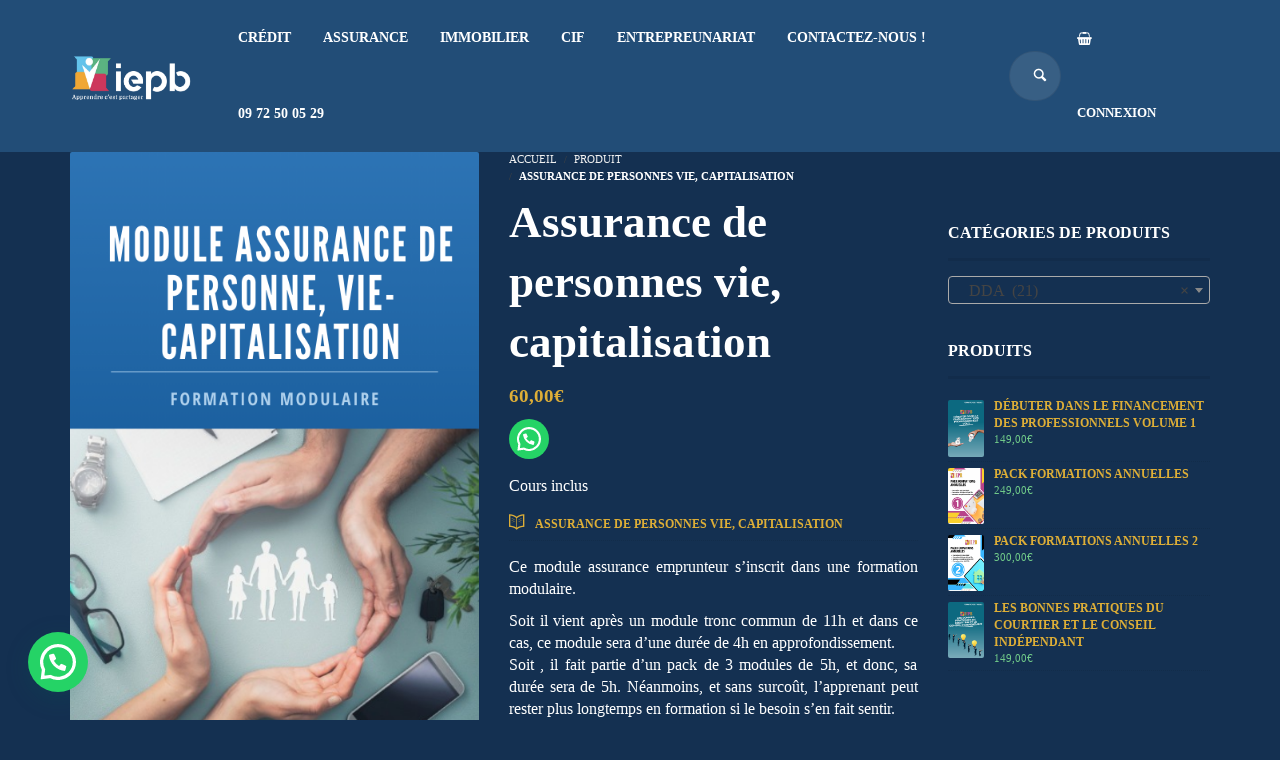

--- FILE ---
content_type: text/html; charset=UTF-8
request_url: https://www.iepb.eu/produit/assurance-de-personnes-vie-capitalisation-2024/
body_size: 62879
content:
<!DOCTYPE html>
<html dir="ltr" lang="fr">
<head>
<meta charset="UTF-8">
            <meta property="og:type" content="product"/>
            <meta property="og:site_name" content="IEPB-Centre de formations IOBSP / IAS certifiantes ORIAS"/>
            <meta property="og:title" content="Assurance de personnes vie, capitalisation"/>
            <meta property="og:url" content="https://www.iepb.eu/produit/assurance-de-personnes-vie-capitalisation-2024/"/>
            <meta property="og:description" content="Prérequis :     L’apprenant doit-être titulaire de la capacité initiale en intermédiation d’assurances ou équivalent IAS de niveau 1 ou de niveau 2. Il doit également avoir accès à un ordinateur et à une connexion internet stable et maîtriser l’outil informatique.    Objectifs :     Mettre à jour ses connaissances sur les marchés des"/>
        
        <meta property="og:image" content="https://www.iepb.eu/wp-content/uploads/2023/11/DDA-2025-41.png">
<meta property="og:image:width" content="512">
<meta property="og:image:height" content="800">
<title>Assurance de personnes vie, capitalisation</title>
<meta name="viewport" content="width=device-width, initial-scale=1.0">
              <meta name="author" content="VibeThemes">	<style>img:is([sizes="auto" i], [sizes^="auto," i]) { contain-intrinsic-size: 3000px 1500px }</style>
	
		<!-- All in One SEO 4.7.7.2 - aioseo.com -->
	<meta name="description" content="Ce thème s’inscrit dans une formation de 15 heures « Assurance de personnes vie, capitalisation ». Il vient après un thème de 8 h et dans ce cas, ce thème......" />
	<meta name="robots" content="max-image-preview:large" />
	<link rel="canonical" href="https://www.iepb.eu/produit/assurance-de-personnes-vie-capitalisation-2024/" />
	<meta name="generator" content="All in One SEO (AIOSEO) 4.7.7.2" />
		<meta property="og:locale" content="fr_FR" />
		<meta property="og:site_name" content="IEPB-Centre de formations IOBSP / IAS certifiantes ORIAS - IEPB-Centre de formations IOBSP / IAS certifiantes ORIAS" />
		<meta property="og:type" content="article" />
		<meta property="og:title" content="Assurance de personnes vie, capitalisation" />
		<meta property="og:description" content="Ce thème s’inscrit dans une formation de 15 heures « Assurance de personnes vie, capitalisation ». Il vient après un thème de 8 h et dans ce cas, ce thème......" />
		<meta property="og:url" content="https://www.iepb.eu/produit/assurance-de-personnes-vie-capitalisation-2024/" />
		<meta property="article:published_time" content="2023-12-21T15:37:58+00:00" />
		<meta property="article:modified_time" content="2025-03-21T08:57:31+00:00" />
		<meta name="twitter:card" content="summary_large_image" />
		<meta name="twitter:title" content="Assurance de personnes vie, capitalisation" />
		<meta name="twitter:description" content="Ce thème s’inscrit dans une formation de 15 heures « Assurance de personnes vie, capitalisation ». Il vient après un thème de 8 h et dans ce cas, ce thème......" />
		<script type="application/ld+json" class="aioseo-schema">
			{"@context":"https:\/\/schema.org","@graph":[{"@type":"BreadcrumbList","@id":"https:\/\/www.iepb.eu\/produit\/assurance-de-personnes-vie-capitalisation-2024\/#breadcrumblist","itemListElement":[{"@type":"ListItem","@id":"https:\/\/www.iepb.eu\/#listItem","position":1,"name":"Domicile","item":"https:\/\/www.iepb.eu\/","nextItem":{"@type":"ListItem","@id":"https:\/\/www.iepb.eu\/produit\/assurance-de-personnes-vie-capitalisation-2024\/#listItem","name":"Assurance de personnes vie, capitalisation"}},{"@type":"ListItem","@id":"https:\/\/www.iepb.eu\/produit\/assurance-de-personnes-vie-capitalisation-2024\/#listItem","position":2,"name":"Assurance de personnes vie, capitalisation","previousItem":{"@type":"ListItem","@id":"https:\/\/www.iepb.eu\/#listItem","name":"Domicile"}}]},{"@type":"ItemPage","@id":"https:\/\/www.iepb.eu\/produit\/assurance-de-personnes-vie-capitalisation-2024\/#itempage","url":"https:\/\/www.iepb.eu\/produit\/assurance-de-personnes-vie-capitalisation-2024\/","name":"Assurance de personnes vie, capitalisation","description":"Ce th\u00e8me s\u2019inscrit dans une formation de 15 heures \u00ab Assurance de personnes vie, capitalisation \u00bb. Il vient apr\u00e8s un th\u00e8me de 8 h et dans ce cas, ce th\u00e8me......","inLanguage":"fr-FR","isPartOf":{"@id":"https:\/\/www.iepb.eu\/#website"},"breadcrumb":{"@id":"https:\/\/www.iepb.eu\/produit\/assurance-de-personnes-vie-capitalisation-2024\/#breadcrumblist"},"image":{"@type":"ImageObject","url":"https:\/\/www.iepb.eu\/wp-content\/uploads\/2023\/11\/DDA-2025-41.png","@id":"https:\/\/www.iepb.eu\/produit\/assurance-de-personnes-vie-capitalisation-2024\/#mainImage","width":512,"height":800},"primaryImageOfPage":{"@id":"https:\/\/www.iepb.eu\/produit\/assurance-de-personnes-vie-capitalisation-2024\/#mainImage"},"datePublished":"2023-12-21T16:37:58+01:00","dateModified":"2025-03-21T09:57:31+01:00"},{"@type":"Organization","@id":"https:\/\/www.iepb.eu\/#organization","name":"IEPB-Centre de formations IOBSP \/ IAS certifiantes ORIAS","description":"IEPB-Centre de formations IOBSP \/ IAS certifiantes ORIAS","url":"https:\/\/www.iepb.eu\/"},{"@type":"WebSite","@id":"https:\/\/www.iepb.eu\/#website","url":"https:\/\/www.iepb.eu\/","name":"IEPB-Centre de formations IOBSP \/ IAS certifiantes ORIAS","description":"IEPB-Centre de formations IOBSP \/ IAS certifiantes ORIAS","inLanguage":"fr-FR","publisher":{"@id":"https:\/\/www.iepb.eu\/#organization"}}]}
		</script>
		<!-- All in One SEO -->

<link rel='dns-prefetch' href='//stackpath.bootstrapcdn.com' />
<link rel='dns-prefetch' href='//fonts.googleapis.com' />
<link rel='dns-prefetch' href='//www.googletagmanager.com' />
<link rel="alternate" type="application/rss+xml" title="IEPB-Centre de formations IOBSP / IAS certifiantes ORIAS &raquo; Flux" href="https://www.iepb.eu/feed/" />
<link rel="alternate" type="application/rss+xml" title="IEPB-Centre de formations IOBSP / IAS certifiantes ORIAS &raquo; Flux des commentaires" href="https://www.iepb.eu/comments/feed/" />
<link rel="alternate" type="application/rss+xml" title="IEPB-Centre de formations IOBSP / IAS certifiantes ORIAS &raquo; Assurance de personnes vie, capitalisation Flux des commentaires" href="https://www.iepb.eu/produit/assurance-de-personnes-vie-capitalisation-2024/feed/" />
		<!-- This site uses the Google Analytics by MonsterInsights plugin v9.11.1 - Using Analytics tracking - https://www.monsterinsights.com/ -->
							<script src="//www.googletagmanager.com/gtag/js?id=G-HGCWCCXPLQ"  data-cfasync="false" data-wpfc-render="false" type="text/javascript" async></script>
			<script data-cfasync="false" data-wpfc-render="false" type="text/javascript">
				var mi_version = '9.11.1';
				var mi_track_user = true;
				var mi_no_track_reason = '';
								var MonsterInsightsDefaultLocations = {"page_location":"https:\/\/www.iepb.eu\/produit\/assurance-de-personnes-vie-capitalisation-2024\/"};
								if ( typeof MonsterInsightsPrivacyGuardFilter === 'function' ) {
					var MonsterInsightsLocations = (typeof MonsterInsightsExcludeQuery === 'object') ? MonsterInsightsPrivacyGuardFilter( MonsterInsightsExcludeQuery ) : MonsterInsightsPrivacyGuardFilter( MonsterInsightsDefaultLocations );
				} else {
					var MonsterInsightsLocations = (typeof MonsterInsightsExcludeQuery === 'object') ? MonsterInsightsExcludeQuery : MonsterInsightsDefaultLocations;
				}

								var disableStrs = [
										'ga-disable-G-HGCWCCXPLQ',
									];

				/* Function to detect opted out users */
				function __gtagTrackerIsOptedOut() {
					for (var index = 0; index < disableStrs.length; index++) {
						if (document.cookie.indexOf(disableStrs[index] + '=true') > -1) {
							return true;
						}
					}

					return false;
				}

				/* Disable tracking if the opt-out cookie exists. */
				if (__gtagTrackerIsOptedOut()) {
					for (var index = 0; index < disableStrs.length; index++) {
						window[disableStrs[index]] = true;
					}
				}

				/* Opt-out function */
				function __gtagTrackerOptout() {
					for (var index = 0; index < disableStrs.length; index++) {
						document.cookie = disableStrs[index] + '=true; expires=Thu, 31 Dec 2099 23:59:59 UTC; path=/';
						window[disableStrs[index]] = true;
					}
				}

				if ('undefined' === typeof gaOptout) {
					function gaOptout() {
						__gtagTrackerOptout();
					}
				}
								window.dataLayer = window.dataLayer || [];

				window.MonsterInsightsDualTracker = {
					helpers: {},
					trackers: {},
				};
				if (mi_track_user) {
					function __gtagDataLayer() {
						dataLayer.push(arguments);
					}

					function __gtagTracker(type, name, parameters) {
						if (!parameters) {
							parameters = {};
						}

						if (parameters.send_to) {
							__gtagDataLayer.apply(null, arguments);
							return;
						}

						if (type === 'event') {
														parameters.send_to = monsterinsights_frontend.v4_id;
							var hookName = name;
							if (typeof parameters['event_category'] !== 'undefined') {
								hookName = parameters['event_category'] + ':' + name;
							}

							if (typeof MonsterInsightsDualTracker.trackers[hookName] !== 'undefined') {
								MonsterInsightsDualTracker.trackers[hookName](parameters);
							} else {
								__gtagDataLayer('event', name, parameters);
							}
							
						} else {
							__gtagDataLayer.apply(null, arguments);
						}
					}

					__gtagTracker('js', new Date());
					__gtagTracker('set', {
						'developer_id.dZGIzZG': true,
											});
					if ( MonsterInsightsLocations.page_location ) {
						__gtagTracker('set', MonsterInsightsLocations);
					}
										__gtagTracker('config', 'G-HGCWCCXPLQ', {"forceSSL":"true"} );
										window.gtag = __gtagTracker;										(function () {
						/* https://developers.google.com/analytics/devguides/collection/analyticsjs/ */
						/* ga and __gaTracker compatibility shim. */
						var noopfn = function () {
							return null;
						};
						var newtracker = function () {
							return new Tracker();
						};
						var Tracker = function () {
							return null;
						};
						var p = Tracker.prototype;
						p.get = noopfn;
						p.set = noopfn;
						p.send = function () {
							var args = Array.prototype.slice.call(arguments);
							args.unshift('send');
							__gaTracker.apply(null, args);
						};
						var __gaTracker = function () {
							var len = arguments.length;
							if (len === 0) {
								return;
							}
							var f = arguments[len - 1];
							if (typeof f !== 'object' || f === null || typeof f.hitCallback !== 'function') {
								if ('send' === arguments[0]) {
									var hitConverted, hitObject = false, action;
									if ('event' === arguments[1]) {
										if ('undefined' !== typeof arguments[3]) {
											hitObject = {
												'eventAction': arguments[3],
												'eventCategory': arguments[2],
												'eventLabel': arguments[4],
												'value': arguments[5] ? arguments[5] : 1,
											}
										}
									}
									if ('pageview' === arguments[1]) {
										if ('undefined' !== typeof arguments[2]) {
											hitObject = {
												'eventAction': 'page_view',
												'page_path': arguments[2],
											}
										}
									}
									if (typeof arguments[2] === 'object') {
										hitObject = arguments[2];
									}
									if (typeof arguments[5] === 'object') {
										Object.assign(hitObject, arguments[5]);
									}
									if ('undefined' !== typeof arguments[1].hitType) {
										hitObject = arguments[1];
										if ('pageview' === hitObject.hitType) {
											hitObject.eventAction = 'page_view';
										}
									}
									if (hitObject) {
										action = 'timing' === arguments[1].hitType ? 'timing_complete' : hitObject.eventAction;
										hitConverted = mapArgs(hitObject);
										__gtagTracker('event', action, hitConverted);
									}
								}
								return;
							}

							function mapArgs(args) {
								var arg, hit = {};
								var gaMap = {
									'eventCategory': 'event_category',
									'eventAction': 'event_action',
									'eventLabel': 'event_label',
									'eventValue': 'event_value',
									'nonInteraction': 'non_interaction',
									'timingCategory': 'event_category',
									'timingVar': 'name',
									'timingValue': 'value',
									'timingLabel': 'event_label',
									'page': 'page_path',
									'location': 'page_location',
									'title': 'page_title',
									'referrer' : 'page_referrer',
								};
								for (arg in args) {
																		if (!(!args.hasOwnProperty(arg) || !gaMap.hasOwnProperty(arg))) {
										hit[gaMap[arg]] = args[arg];
									} else {
										hit[arg] = args[arg];
									}
								}
								return hit;
							}

							try {
								f.hitCallback();
							} catch (ex) {
							}
						};
						__gaTracker.create = newtracker;
						__gaTracker.getByName = newtracker;
						__gaTracker.getAll = function () {
							return [];
						};
						__gaTracker.remove = noopfn;
						__gaTracker.loaded = true;
						window['__gaTracker'] = __gaTracker;
					})();
									} else {
										console.log("");
					(function () {
						function __gtagTracker() {
							return null;
						}

						window['__gtagTracker'] = __gtagTracker;
						window['gtag'] = __gtagTracker;
					})();
									}
			</script>
							<!-- / Google Analytics by MonsterInsights -->
		<script type="text/javascript">
/* <![CDATA[ */
window._wpemojiSettings = {"baseUrl":"https:\/\/s.w.org\/images\/core\/emoji\/16.0.1\/72x72\/","ext":".png","svgUrl":"https:\/\/s.w.org\/images\/core\/emoji\/16.0.1\/svg\/","svgExt":".svg","source":{"concatemoji":"https:\/\/www.iepb.eu\/wp-includes\/js\/wp-emoji-release.min.js?ver=6.8.3"}};
/*! This file is auto-generated */
!function(s,n){var o,i,e;function c(e){try{var t={supportTests:e,timestamp:(new Date).valueOf()};sessionStorage.setItem(o,JSON.stringify(t))}catch(e){}}function p(e,t,n){e.clearRect(0,0,e.canvas.width,e.canvas.height),e.fillText(t,0,0);var t=new Uint32Array(e.getImageData(0,0,e.canvas.width,e.canvas.height).data),a=(e.clearRect(0,0,e.canvas.width,e.canvas.height),e.fillText(n,0,0),new Uint32Array(e.getImageData(0,0,e.canvas.width,e.canvas.height).data));return t.every(function(e,t){return e===a[t]})}function u(e,t){e.clearRect(0,0,e.canvas.width,e.canvas.height),e.fillText(t,0,0);for(var n=e.getImageData(16,16,1,1),a=0;a<n.data.length;a++)if(0!==n.data[a])return!1;return!0}function f(e,t,n,a){switch(t){case"flag":return n(e,"\ud83c\udff3\ufe0f\u200d\u26a7\ufe0f","\ud83c\udff3\ufe0f\u200b\u26a7\ufe0f")?!1:!n(e,"\ud83c\udde8\ud83c\uddf6","\ud83c\udde8\u200b\ud83c\uddf6")&&!n(e,"\ud83c\udff4\udb40\udc67\udb40\udc62\udb40\udc65\udb40\udc6e\udb40\udc67\udb40\udc7f","\ud83c\udff4\u200b\udb40\udc67\u200b\udb40\udc62\u200b\udb40\udc65\u200b\udb40\udc6e\u200b\udb40\udc67\u200b\udb40\udc7f");case"emoji":return!a(e,"\ud83e\udedf")}return!1}function g(e,t,n,a){var r="undefined"!=typeof WorkerGlobalScope&&self instanceof WorkerGlobalScope?new OffscreenCanvas(300,150):s.createElement("canvas"),o=r.getContext("2d",{willReadFrequently:!0}),i=(o.textBaseline="top",o.font="600 32px Arial",{});return e.forEach(function(e){i[e]=t(o,e,n,a)}),i}function t(e){var t=s.createElement("script");t.src=e,t.defer=!0,s.head.appendChild(t)}"undefined"!=typeof Promise&&(o="wpEmojiSettingsSupports",i=["flag","emoji"],n.supports={everything:!0,everythingExceptFlag:!0},e=new Promise(function(e){s.addEventListener("DOMContentLoaded",e,{once:!0})}),new Promise(function(t){var n=function(){try{var e=JSON.parse(sessionStorage.getItem(o));if("object"==typeof e&&"number"==typeof e.timestamp&&(new Date).valueOf()<e.timestamp+604800&&"object"==typeof e.supportTests)return e.supportTests}catch(e){}return null}();if(!n){if("undefined"!=typeof Worker&&"undefined"!=typeof OffscreenCanvas&&"undefined"!=typeof URL&&URL.createObjectURL&&"undefined"!=typeof Blob)try{var e="postMessage("+g.toString()+"("+[JSON.stringify(i),f.toString(),p.toString(),u.toString()].join(",")+"));",a=new Blob([e],{type:"text/javascript"}),r=new Worker(URL.createObjectURL(a),{name:"wpTestEmojiSupports"});return void(r.onmessage=function(e){c(n=e.data),r.terminate(),t(n)})}catch(e){}c(n=g(i,f,p,u))}t(n)}).then(function(e){for(var t in e)n.supports[t]=e[t],n.supports.everything=n.supports.everything&&n.supports[t],"flag"!==t&&(n.supports.everythingExceptFlag=n.supports.everythingExceptFlag&&n.supports[t]);n.supports.everythingExceptFlag=n.supports.everythingExceptFlag&&!n.supports.flag,n.DOMReady=!1,n.readyCallback=function(){n.DOMReady=!0}}).then(function(){return e}).then(function(){var e;n.supports.everything||(n.readyCallback(),(e=n.source||{}).concatemoji?t(e.concatemoji):e.wpemoji&&e.twemoji&&(t(e.twemoji),t(e.wpemoji)))}))}((window,document),window._wpemojiSettings);
/* ]]> */
</script>
<link rel='stylesheet' id='badgeos-font-awesome-css' href='//stackpath.bootstrapcdn.com/font-awesome/4.7.0/css/font-awesome.min.css?ver=1' type='text/css' media='all' />
<link rel='stylesheet' id='grassblade-css' href='https://www.iepb.eu/wp-content/plugins/grassblade/css/styles.css?ver=6.2.12' type='text/css' media='all' />
<link rel='stylesheet' id='grassblade-frontend-css' href='https://www.iepb.eu/wp-content/plugins/grassblade/css/frontend-styles.css?ver=6.2.12' type='text/css' media='all' />
<link rel='stylesheet' id='formidable-css' href='https://www.iepb.eu/wp-content/plugins/formidable/css/formidableforms.css?ver=841334' type='text/css' media='all' />
<link rel='stylesheet' id='layerslider-css' href='https://www.iepb.eu/wp-content/plugins/LayerSlider/static/layerslider/css/layerslider.css?ver=6.9.2' type='text/css' media='all' />
<style id='wp-emoji-styles-inline-css' type='text/css'>

	img.wp-smiley, img.emoji {
		display: inline !important;
		border: none !important;
		box-shadow: none !important;
		height: 1em !important;
		width: 1em !important;
		margin: 0 0.07em !important;
		vertical-align: -0.1em !important;
		background: none !important;
		padding: 0 !important;
	}
</style>
<link rel='stylesheet' id='wp-block-library-css' href='https://www.iepb.eu/wp-includes/css/dist/block-library/style.min.css?ver=6.8.3' type='text/css' media='all' />
<link rel='stylesheet' id='wplms-style-css' href='https://www.iepb.eu/wp-content/themes/wplms/assets/css/style.min.css?ver=3.9.8.1' type='text/css' media='all' />
<link rel='stylesheet' id='google-webfonts-css' href='//fonts.googleapis.com/css?family=Acme:regular&#038;subsets=latin' type='text/css' media='all' />
<link rel='stylesheet' id='bbpress-css-css' href='https://www.iepb.eu/wp-content/themes/wplms/assets/css/bbpress.min.css?ver=3.9.8.1' type='text/css' media='all' />
<link rel='stylesheet' id='woocommerce-css-css' href='https://www.iepb.eu/wp-content/themes/wplms/assets/css/woocommerce.min.css?ver=3.9.8.1' type='text/css' media='all' />
<link rel='stylesheet' id='font-awesome-css' href='https://www.iepb.eu/wp-content/themes/wplms/assets/fonts/font-awesome.min.css?ver=3.9.8.1' type='text/css' media='all' />
<link rel='stylesheet' id='dark-css' href='https://www.iepb.eu/wp-content/themes/wplms/assets/css/dark.min.css?ver=3.9.8.1' type='text/css' media='all' />
<style id='classic-theme-styles-inline-css' type='text/css'>
/*! This file is auto-generated */
.wp-block-button__link{color:#fff;background-color:#32373c;border-radius:9999px;box-shadow:none;text-decoration:none;padding:calc(.667em + 2px) calc(1.333em + 2px);font-size:1.125em}.wp-block-file__button{background:#32373c;color:#fff;text-decoration:none}
</style>
<style id='bp-login-form-style-inline-css' type='text/css'>
.widget_bp_core_login_widget .bp-login-widget-user-avatar{float:left}.widget_bp_core_login_widget .bp-login-widget-user-links{margin-left:70px}#bp-login-widget-form label{display:block;font-weight:600;margin:15px 0 5px;width:auto}#bp-login-widget-form input[type=password],#bp-login-widget-form input[type=text]{background-color:#fafafa;border:1px solid #d6d6d6;border-radius:0;font:inherit;font-size:100%;padding:.5em;width:100%}#bp-login-widget-form .bp-login-widget-register-link,#bp-login-widget-form .login-submit{display:inline;width:-moz-fit-content;width:fit-content}#bp-login-widget-form .bp-login-widget-register-link{margin-left:1em}#bp-login-widget-form .bp-login-widget-register-link a{filter:invert(1)}#bp-login-widget-form .bp-login-widget-pwd-link{font-size:80%}

</style>
<style id='bp-member-style-inline-css' type='text/css'>
[data-type="bp/member"] input.components-placeholder__input{border:1px solid #757575;border-radius:2px;flex:1 1 auto;padding:6px 8px}.bp-block-member{position:relative}.bp-block-member .member-content{display:flex}.bp-block-member .user-nicename{display:block}.bp-block-member .user-nicename a{border:none;color:currentColor;text-decoration:none}.bp-block-member .bp-profile-button{width:100%}.bp-block-member .bp-profile-button a.button{bottom:10px;display:inline-block;margin:18px 0 0;position:absolute;right:0}.bp-block-member.has-cover .item-header-avatar,.bp-block-member.has-cover .member-content,.bp-block-member.has-cover .member-description{z-index:2}.bp-block-member.has-cover .member-content,.bp-block-member.has-cover .member-description{padding-top:75px}.bp-block-member.has-cover .bp-member-cover-image{background-color:#c5c5c5;background-position:top;background-repeat:no-repeat;background-size:cover;border:0;display:block;height:150px;left:0;margin:0;padding:0;position:absolute;top:0;width:100%;z-index:1}.bp-block-member img.avatar{height:auto;width:auto}.bp-block-member.avatar-none .item-header-avatar{display:none}.bp-block-member.avatar-none.has-cover{min-height:200px}.bp-block-member.avatar-full{min-height:150px}.bp-block-member.avatar-full .item-header-avatar{width:180px}.bp-block-member.avatar-thumb .member-content{align-items:center;min-height:50px}.bp-block-member.avatar-thumb .item-header-avatar{width:70px}.bp-block-member.avatar-full.has-cover{min-height:300px}.bp-block-member.avatar-full.has-cover .item-header-avatar{width:200px}.bp-block-member.avatar-full.has-cover img.avatar{background:#fffc;border:2px solid #fff;margin-left:20px}.bp-block-member.avatar-thumb.has-cover .item-header-avatar{padding-top:75px}.entry .entry-content .bp-block-member .user-nicename a{border:none;color:currentColor;text-decoration:none}

</style>
<style id='bp-members-style-inline-css' type='text/css'>
[data-type="bp/members"] .components-placeholder.is-appender{min-height:0}[data-type="bp/members"] .components-placeholder.is-appender .components-placeholder__label:empty{display:none}[data-type="bp/members"] .components-placeholder input.components-placeholder__input{border:1px solid #757575;border-radius:2px;flex:1 1 auto;padding:6px 8px}[data-type="bp/members"].avatar-none .member-description{width:calc(100% - 44px)}[data-type="bp/members"].avatar-full .member-description{width:calc(100% - 224px)}[data-type="bp/members"].avatar-thumb .member-description{width:calc(100% - 114px)}[data-type="bp/members"] .member-content{position:relative}[data-type="bp/members"] .member-content .is-right{position:absolute;right:2px;top:2px}[data-type="bp/members"] .columns-2 .member-content .member-description,[data-type="bp/members"] .columns-3 .member-content .member-description,[data-type="bp/members"] .columns-4 .member-content .member-description{padding-left:44px;width:calc(100% - 44px)}[data-type="bp/members"] .columns-3 .is-right{right:-10px}[data-type="bp/members"] .columns-4 .is-right{right:-50px}.bp-block-members.is-grid{display:flex;flex-wrap:wrap;padding:0}.bp-block-members.is-grid .member-content{margin:0 1.25em 1.25em 0;width:100%}@media(min-width:600px){.bp-block-members.columns-2 .member-content{width:calc(50% - .625em)}.bp-block-members.columns-2 .member-content:nth-child(2n){margin-right:0}.bp-block-members.columns-3 .member-content{width:calc(33.33333% - .83333em)}.bp-block-members.columns-3 .member-content:nth-child(3n){margin-right:0}.bp-block-members.columns-4 .member-content{width:calc(25% - .9375em)}.bp-block-members.columns-4 .member-content:nth-child(4n){margin-right:0}}.bp-block-members .member-content{display:flex;flex-direction:column;padding-bottom:1em;text-align:center}.bp-block-members .member-content .item-header-avatar,.bp-block-members .member-content .member-description{width:100%}.bp-block-members .member-content .item-header-avatar{margin:0 auto}.bp-block-members .member-content .item-header-avatar img.avatar{display:inline-block}@media(min-width:600px){.bp-block-members .member-content{flex-direction:row;text-align:left}.bp-block-members .member-content .item-header-avatar,.bp-block-members .member-content .member-description{width:auto}.bp-block-members .member-content .item-header-avatar{margin:0}}.bp-block-members .member-content .user-nicename{display:block}.bp-block-members .member-content .user-nicename a{border:none;color:currentColor;text-decoration:none}.bp-block-members .member-content time{color:#767676;display:block;font-size:80%}.bp-block-members.avatar-none .item-header-avatar{display:none}.bp-block-members.avatar-full{min-height:190px}.bp-block-members.avatar-full .item-header-avatar{width:180px}.bp-block-members.avatar-thumb .member-content{min-height:80px}.bp-block-members.avatar-thumb .item-header-avatar{width:70px}.bp-block-members.columns-2 .member-content,.bp-block-members.columns-3 .member-content,.bp-block-members.columns-4 .member-content{display:block;text-align:center}.bp-block-members.columns-2 .member-content .item-header-avatar,.bp-block-members.columns-3 .member-content .item-header-avatar,.bp-block-members.columns-4 .member-content .item-header-avatar{margin:0 auto}.bp-block-members img.avatar{height:auto;max-width:-moz-fit-content;max-width:fit-content;width:auto}.bp-block-members .member-content.has-activity{align-items:center}.bp-block-members .member-content.has-activity .item-header-avatar{padding-right:1em}.bp-block-members .member-content.has-activity .wp-block-quote{margin-bottom:0;text-align:left}.bp-block-members .member-content.has-activity .wp-block-quote cite a,.entry .entry-content .bp-block-members .user-nicename a{border:none;color:currentColor;text-decoration:none}

</style>
<style id='bp-dynamic-members-style-inline-css' type='text/css'>
.bp-dynamic-block-container .item-options{font-size:.5em;margin:0 0 1em;padding:1em 0}.bp-dynamic-block-container .item-options a.selected{font-weight:600}.bp-dynamic-block-container ul.item-list{list-style:none;margin:1em 0;padding-left:0}.bp-dynamic-block-container ul.item-list li{margin-bottom:1em}.bp-dynamic-block-container ul.item-list li:after,.bp-dynamic-block-container ul.item-list li:before{content:" ";display:table}.bp-dynamic-block-container ul.item-list li:after{clear:both}.bp-dynamic-block-container ul.item-list li .item-avatar{float:left;width:60px}.bp-dynamic-block-container ul.item-list li .item{margin-left:70px}

</style>
<style id='bp-online-members-style-inline-css' type='text/css'>
.widget_bp_core_whos_online_widget .avatar-block,[data-type="bp/online-members"] .avatar-block{display:flex;flex-flow:row wrap}.widget_bp_core_whos_online_widget .avatar-block img,[data-type="bp/online-members"] .avatar-block img{margin:.5em}

</style>
<style id='bp-active-members-style-inline-css' type='text/css'>
.widget_bp_core_recently_active_widget .avatar-block,[data-type="bp/active-members"] .avatar-block{display:flex;flex-flow:row wrap}.widget_bp_core_recently_active_widget .avatar-block img,[data-type="bp/active-members"] .avatar-block img{margin:.5em}

</style>
<style id='bp-latest-activities-style-inline-css' type='text/css'>
.bp-latest-activities .components-flex.components-select-control select[multiple]{height:auto;padding:0 8px}.bp-latest-activities .components-flex.components-select-control select[multiple]+.components-input-control__suffix svg{display:none}.bp-latest-activities-block a,.entry .entry-content .bp-latest-activities-block a{border:none;text-decoration:none}.bp-latest-activities-block .activity-list.item-list blockquote{border:none;padding:0}.bp-latest-activities-block .activity-list.item-list blockquote .activity-item:not(.mini){box-shadow:1px 0 4px #00000026;padding:0 1em;position:relative}.bp-latest-activities-block .activity-list.item-list blockquote .activity-item:not(.mini):after,.bp-latest-activities-block .activity-list.item-list blockquote .activity-item:not(.mini):before{border-color:#0000;border-style:solid;content:"";display:block;height:0;left:15px;position:absolute;width:0}.bp-latest-activities-block .activity-list.item-list blockquote .activity-item:not(.mini):before{border-top-color:#00000026;border-width:9px;bottom:-18px;left:14px}.bp-latest-activities-block .activity-list.item-list blockquote .activity-item:not(.mini):after{border-top-color:#fff;border-width:8px;bottom:-16px}.bp-latest-activities-block .activity-list.item-list blockquote .activity-item.mini .avatar{display:inline-block;height:20px;margin-right:2px;vertical-align:middle;width:20px}.bp-latest-activities-block .activity-list.item-list footer{align-items:center;display:flex}.bp-latest-activities-block .activity-list.item-list footer img.avatar{border:none;display:inline-block;margin-right:.5em}.bp-latest-activities-block .activity-list.item-list footer .activity-time-since{font-size:90%}.bp-latest-activities-block .widget-error{border-left:4px solid #0b80a4;box-shadow:1px 0 4px #00000026}.bp-latest-activities-block .widget-error p{padding:0 1em}

</style>
<style id='bp-friends-style-inline-css' type='text/css'>
.bp-dynamic-block-container .item-options{font-size:.5em;margin:0 0 1em;padding:1em 0}.bp-dynamic-block-container .item-options a.selected{font-weight:600}.bp-dynamic-block-container ul.item-list{list-style:none;margin:1em 0;padding-left:0}.bp-dynamic-block-container ul.item-list li{margin-bottom:1em}.bp-dynamic-block-container ul.item-list li:after,.bp-dynamic-block-container ul.item-list li:before{content:" ";display:table}.bp-dynamic-block-container ul.item-list li:after{clear:both}.bp-dynamic-block-container ul.item-list li .item-avatar{float:left;width:60px}.bp-dynamic-block-container ul.item-list li .item{margin-left:70px}

</style>
<style id='bp-group-style-inline-css' type='text/css'>
[data-type="bp/group"] input.components-placeholder__input{border:1px solid #757575;border-radius:2px;flex:1 1 auto;padding:6px 8px}.bp-block-group{position:relative}.bp-block-group .group-content{display:flex}.bp-block-group .group-description{width:100%}.bp-block-group .group-description-content{margin-bottom:18px;width:100%}.bp-block-group .bp-profile-button{overflow:hidden;width:100%}.bp-block-group .bp-profile-button a.button{margin:18px 0 0}.bp-block-group.has-cover .group-content,.bp-block-group.has-cover .group-description,.bp-block-group.has-cover .item-header-avatar{z-index:2}.bp-block-group.has-cover .group-content,.bp-block-group.has-cover .group-description{padding-top:75px}.bp-block-group.has-cover .bp-group-cover-image{background-color:#c5c5c5;background-position:top;background-repeat:no-repeat;background-size:cover;border:0;display:block;height:150px;left:0;margin:0;padding:0;position:absolute;top:0;width:100%;z-index:1}.bp-block-group img.avatar{height:auto;width:auto}.bp-block-group.avatar-none .item-header-avatar{display:none}.bp-block-group.avatar-full{min-height:150px}.bp-block-group.avatar-full .item-header-avatar{width:180px}.bp-block-group.avatar-full .group-description{padding-left:35px}.bp-block-group.avatar-thumb .item-header-avatar{width:70px}.bp-block-group.avatar-thumb .item-header-avatar img.avatar{margin-top:15px}.bp-block-group.avatar-none.has-cover{min-height:200px}.bp-block-group.avatar-none.has-cover .item-header-avatar{padding-top:75px}.bp-block-group.avatar-full.has-cover{min-height:300px}.bp-block-group.avatar-full.has-cover .item-header-avatar{width:200px}.bp-block-group.avatar-full.has-cover img.avatar{background:#fffc;border:2px solid #fff;margin-left:20px}.bp-block-group.avatar-thumb:not(.has-description) .group-content{align-items:center;min-height:50px}.bp-block-group.avatar-thumb.has-cover .item-header-avatar{padding-top:75px}.bp-block-group.has-description .bp-profile-button a.button{display:block;float:right}

</style>
<style id='bp-groups-style-inline-css' type='text/css'>
[data-type="bp/groups"] .components-placeholder.is-appender{min-height:0}[data-type="bp/groups"] .components-placeholder.is-appender .components-placeholder__label:empty{display:none}[data-type="bp/groups"] .components-placeholder input.components-placeholder__input{border:1px solid #757575;border-radius:2px;flex:1 1 auto;padding:6px 8px}[data-type="bp/groups"].avatar-none .group-description{width:calc(100% - 44px)}[data-type="bp/groups"].avatar-full .group-description{width:calc(100% - 224px)}[data-type="bp/groups"].avatar-thumb .group-description{width:calc(100% - 114px)}[data-type="bp/groups"] .group-content{position:relative}[data-type="bp/groups"] .group-content .is-right{position:absolute;right:2px;top:2px}[data-type="bp/groups"] .columns-2 .group-content .group-description,[data-type="bp/groups"] .columns-3 .group-content .group-description,[data-type="bp/groups"] .columns-4 .group-content .group-description{padding-left:44px;width:calc(100% - 44px)}[data-type="bp/groups"] .columns-3 .is-right{right:-10px}[data-type="bp/groups"] .columns-4 .is-right{right:-50px}.bp-block-groups.is-grid{display:flex;flex-wrap:wrap;padding:0}.bp-block-groups.is-grid .group-content{margin:0 1.25em 1.25em 0;width:100%}@media(min-width:600px){.bp-block-groups.columns-2 .group-content{width:calc(50% - .625em)}.bp-block-groups.columns-2 .group-content:nth-child(2n){margin-right:0}.bp-block-groups.columns-3 .group-content{width:calc(33.33333% - .83333em)}.bp-block-groups.columns-3 .group-content:nth-child(3n){margin-right:0}.bp-block-groups.columns-4 .group-content{width:calc(25% - .9375em)}.bp-block-groups.columns-4 .group-content:nth-child(4n){margin-right:0}}.bp-block-groups .group-content{display:flex;flex-direction:column;padding-bottom:1em;text-align:center}.bp-block-groups .group-content .group-description,.bp-block-groups .group-content .item-header-avatar{width:100%}.bp-block-groups .group-content .item-header-avatar{margin:0 auto}.bp-block-groups .group-content .item-header-avatar img.avatar{display:inline-block}@media(min-width:600px){.bp-block-groups .group-content{flex-direction:row;text-align:left}.bp-block-groups .group-content .group-description,.bp-block-groups .group-content .item-header-avatar{width:auto}.bp-block-groups .group-content .item-header-avatar{margin:0}}.bp-block-groups .group-content time{color:#767676;display:block;font-size:80%}.bp-block-groups.avatar-none .item-header-avatar{display:none}.bp-block-groups.avatar-full{min-height:190px}.bp-block-groups.avatar-full .item-header-avatar{width:180px}.bp-block-groups.avatar-thumb .group-content{min-height:80px}.bp-block-groups.avatar-thumb .item-header-avatar{width:70px}.bp-block-groups.columns-2 .group-content,.bp-block-groups.columns-3 .group-content,.bp-block-groups.columns-4 .group-content{display:block;text-align:center}.bp-block-groups.columns-2 .group-content .item-header-avatar,.bp-block-groups.columns-3 .group-content .item-header-avatar,.bp-block-groups.columns-4 .group-content .item-header-avatar{margin:0 auto}.bp-block-groups img.avatar{height:auto;max-width:-moz-fit-content;max-width:fit-content;width:auto}.bp-block-groups .member-content.has-description{align-items:center}.bp-block-groups .member-content.has-description .item-header-avatar{padding-right:1em}.bp-block-groups .member-content.has-description .group-description-content{margin-bottom:0;text-align:left}

</style>
<style id='bp-dynamic-groups-style-inline-css' type='text/css'>
.bp-dynamic-block-container .item-options{font-size:.5em;margin:0 0 1em;padding:1em 0}.bp-dynamic-block-container .item-options a.selected{font-weight:600}.bp-dynamic-block-container ul.item-list{list-style:none;margin:1em 0;padding-left:0}.bp-dynamic-block-container ul.item-list li{margin-bottom:1em}.bp-dynamic-block-container ul.item-list li:after,.bp-dynamic-block-container ul.item-list li:before{content:" ";display:table}.bp-dynamic-block-container ul.item-list li:after{clear:both}.bp-dynamic-block-container ul.item-list li .item-avatar{float:left;width:60px}.bp-dynamic-block-container ul.item-list li .item{margin-left:70px}

</style>
<style id='bp-sitewide-notices-style-inline-css' type='text/css'>
.bp-sitewide-notice-block .bp-screen-reader-text,[data-type="bp/sitewide-notices"] .bp-screen-reader-text{border:0;clip:rect(0 0 0 0);height:1px;margin:-1px;overflow:hidden;padding:0;position:absolute;width:1px;word-wrap:normal!important}.bp-sitewide-notice-block [data-bp-tooltip]:after,[data-type="bp/sitewide-notices"] [data-bp-tooltip]:after{background-color:#fff;border:1px solid #737373;border-radius:1px;box-shadow:4px 4px 8px #0003;color:#333;content:attr(data-bp-tooltip);display:none;font-family:Helvetica Neue,Helvetica,Arial,san-serif;font-size:12px;font-weight:400;letter-spacing:normal;line-height:1.25;max-width:200px;opacity:0;padding:5px 8px;pointer-events:none;position:absolute;text-shadow:none;text-transform:none;transform:translateZ(0);transition:all 1.5s ease;visibility:hidden;white-space:nowrap;word-wrap:break-word;z-index:100000}.bp-sitewide-notice-block .bp-tooltip:after,[data-type="bp/sitewide-notices"] .bp-tooltip:after{left:50%;margin-top:7px;top:110%;transform:translate(-50%)}.bp-sitewide-notice-block{border-left:4px solid #ff853c;padding-left:1em;position:relative}.bp-sitewide-notice-block h2:before{background:none;border:none}.bp-sitewide-notice-block .dismiss-notice{background-color:#0000;border:1px solid #ff853c;color:#ff853c;display:block;padding:.2em .5em;position:absolute;right:.5em;top:.5em;width:-moz-fit-content;width:fit-content}.bp-sitewide-notice-block .dismiss-notice:hover{background-color:#ff853c;color:#fff}

</style>
<link rel='stylesheet' id='wp-components-css' href='https://www.iepb.eu/wp-includes/css/dist/components/style.min.css?ver=6.8.3' type='text/css' media='all' />
<link rel='stylesheet' id='wp-preferences-css' href='https://www.iepb.eu/wp-includes/css/dist/preferences/style.min.css?ver=6.8.3' type='text/css' media='all' />
<link rel='stylesheet' id='wp-block-editor-css' href='https://www.iepb.eu/wp-includes/css/dist/block-editor/style.min.css?ver=6.8.3' type='text/css' media='all' />
<link rel='stylesheet' id='wp-reusable-blocks-css' href='https://www.iepb.eu/wp-includes/css/dist/reusable-blocks/style.min.css?ver=6.8.3' type='text/css' media='all' />
<link rel='stylesheet' id='wp-patterns-css' href='https://www.iepb.eu/wp-includes/css/dist/patterns/style.min.css?ver=6.8.3' type='text/css' media='all' />
<link rel='stylesheet' id='wp-editor-css' href='https://www.iepb.eu/wp-includes/css/dist/editor/style.min.css?ver=6.8.3' type='text/css' media='all' />
<link rel='stylesheet' id='bos_blocks-bos-style-css-css' href='https://www.iepb.eu/wp-content/plugins/badgeos/includes/blocks/dist/blocks.style.build.css?ver=1.0.0' type='text/css' media='1' />
<style id='joinchat-button-style-inline-css' type='text/css'>
.wp-block-joinchat-button{border:none!important;text-align:center}.wp-block-joinchat-button figure{display:table;margin:0 auto;padding:0}.wp-block-joinchat-button figcaption{font:normal normal 400 .6em/2em var(--wp--preset--font-family--system-font,sans-serif);margin:0;padding:0}.wp-block-joinchat-button .joinchat-button__qr{background-color:#fff;border:6px solid #25d366;border-radius:30px;box-sizing:content-box;display:block;height:200px;margin:auto;overflow:hidden;padding:10px;width:200px}.wp-block-joinchat-button .joinchat-button__qr canvas,.wp-block-joinchat-button .joinchat-button__qr img{display:block;margin:auto}.wp-block-joinchat-button .joinchat-button__link{align-items:center;background-color:#25d366;border:6px solid #25d366;border-radius:30px;display:inline-flex;flex-flow:row nowrap;justify-content:center;line-height:1.25em;margin:0 auto;text-decoration:none}.wp-block-joinchat-button .joinchat-button__link:before{background:transparent var(--joinchat-ico) no-repeat center;background-size:100%;content:"";display:block;height:1.5em;margin:-.75em .75em -.75em 0;width:1.5em}.wp-block-joinchat-button figure+.joinchat-button__link{margin-top:10px}@media (orientation:landscape)and (min-height:481px),(orientation:portrait)and (min-width:481px){.wp-block-joinchat-button.joinchat-button--qr-only figure+.joinchat-button__link{display:none}}@media (max-width:480px),(orientation:landscape)and (max-height:480px){.wp-block-joinchat-button figure{display:none}}

</style>
<link rel='stylesheet' id='jb_admin_blocks_shortcodes-css' href='https://www.iepb.eu/wp-content/plugins/jobboardwp/assets/admin/css/blocks.min.css?ver=1.2.7' type='text/css' media='all' />
<link rel='stylesheet' id='jb-fa-css' href='https://www.iepb.eu/wp-content/plugins/jobboardwp/assets/common/libs/fontawesome/css/v4-shims.min.css?ver=5.13.0' type='text/css' media='all' />
<link rel='stylesheet' id='jb-far-css' href='https://www.iepb.eu/wp-content/plugins/jobboardwp/assets/common/libs/fontawesome/css/regular.min.css?ver=5.13.0' type='text/css' media='all' />
<link rel='stylesheet' id='jb-fas-css' href='https://www.iepb.eu/wp-content/plugins/jobboardwp/assets/common/libs/fontawesome/css/solid.min.css?ver=5.13.0' type='text/css' media='all' />
<link rel='stylesheet' id='jb-fab-css' href='https://www.iepb.eu/wp-content/plugins/jobboardwp/assets/common/libs/fontawesome/css/brands.min.css?ver=5.13.0' type='text/css' media='all' />
<link rel='stylesheet' id='jb-font-awesome-css' href='https://www.iepb.eu/wp-content/plugins/jobboardwp/assets/common/libs/fontawesome/css/fontawesome.min.css?ver=5.13.0' type='text/css' media='all' />
<style id='global-styles-inline-css' type='text/css'>
:root{--wp--preset--aspect-ratio--square: 1;--wp--preset--aspect-ratio--4-3: 4/3;--wp--preset--aspect-ratio--3-4: 3/4;--wp--preset--aspect-ratio--3-2: 3/2;--wp--preset--aspect-ratio--2-3: 2/3;--wp--preset--aspect-ratio--16-9: 16/9;--wp--preset--aspect-ratio--9-16: 9/16;--wp--preset--color--black: #000000;--wp--preset--color--cyan-bluish-gray: #abb8c3;--wp--preset--color--white: #ffffff;--wp--preset--color--pale-pink: #f78da7;--wp--preset--color--vivid-red: #cf2e2e;--wp--preset--color--luminous-vivid-orange: #ff6900;--wp--preset--color--luminous-vivid-amber: #fcb900;--wp--preset--color--light-green-cyan: #7bdcb5;--wp--preset--color--vivid-green-cyan: #00d084;--wp--preset--color--pale-cyan-blue: #8ed1fc;--wp--preset--color--vivid-cyan-blue: #0693e3;--wp--preset--color--vivid-purple: #9b51e0;--wp--preset--gradient--vivid-cyan-blue-to-vivid-purple: linear-gradient(135deg,rgba(6,147,227,1) 0%,rgb(155,81,224) 100%);--wp--preset--gradient--light-green-cyan-to-vivid-green-cyan: linear-gradient(135deg,rgb(122,220,180) 0%,rgb(0,208,130) 100%);--wp--preset--gradient--luminous-vivid-amber-to-luminous-vivid-orange: linear-gradient(135deg,rgba(252,185,0,1) 0%,rgba(255,105,0,1) 100%);--wp--preset--gradient--luminous-vivid-orange-to-vivid-red: linear-gradient(135deg,rgba(255,105,0,1) 0%,rgb(207,46,46) 100%);--wp--preset--gradient--very-light-gray-to-cyan-bluish-gray: linear-gradient(135deg,rgb(238,238,238) 0%,rgb(169,184,195) 100%);--wp--preset--gradient--cool-to-warm-spectrum: linear-gradient(135deg,rgb(74,234,220) 0%,rgb(151,120,209) 20%,rgb(207,42,186) 40%,rgb(238,44,130) 60%,rgb(251,105,98) 80%,rgb(254,248,76) 100%);--wp--preset--gradient--blush-light-purple: linear-gradient(135deg,rgb(255,206,236) 0%,rgb(152,150,240) 100%);--wp--preset--gradient--blush-bordeaux: linear-gradient(135deg,rgb(254,205,165) 0%,rgb(254,45,45) 50%,rgb(107,0,62) 100%);--wp--preset--gradient--luminous-dusk: linear-gradient(135deg,rgb(255,203,112) 0%,rgb(199,81,192) 50%,rgb(65,88,208) 100%);--wp--preset--gradient--pale-ocean: linear-gradient(135deg,rgb(255,245,203) 0%,rgb(182,227,212) 50%,rgb(51,167,181) 100%);--wp--preset--gradient--electric-grass: linear-gradient(135deg,rgb(202,248,128) 0%,rgb(113,206,126) 100%);--wp--preset--gradient--midnight: linear-gradient(135deg,rgb(2,3,129) 0%,rgb(40,116,252) 100%);--wp--preset--font-size--small: 13px;--wp--preset--font-size--medium: 20px;--wp--preset--font-size--large: 36px;--wp--preset--font-size--x-large: 42px;--wp--preset--font-family--inter: "Inter", sans-serif;--wp--preset--font-family--cardo: Cardo;--wp--preset--spacing--20: 0.44rem;--wp--preset--spacing--30: 0.67rem;--wp--preset--spacing--40: 1rem;--wp--preset--spacing--50: 1.5rem;--wp--preset--spacing--60: 2.25rem;--wp--preset--spacing--70: 3.38rem;--wp--preset--spacing--80: 5.06rem;--wp--preset--shadow--natural: 6px 6px 9px rgba(0, 0, 0, 0.2);--wp--preset--shadow--deep: 12px 12px 50px rgba(0, 0, 0, 0.4);--wp--preset--shadow--sharp: 6px 6px 0px rgba(0, 0, 0, 0.2);--wp--preset--shadow--outlined: 6px 6px 0px -3px rgba(255, 255, 255, 1), 6px 6px rgba(0, 0, 0, 1);--wp--preset--shadow--crisp: 6px 6px 0px rgba(0, 0, 0, 1);}:where(.is-layout-flex){gap: 0.5em;}:where(.is-layout-grid){gap: 0.5em;}body .is-layout-flex{display: flex;}.is-layout-flex{flex-wrap: wrap;align-items: center;}.is-layout-flex > :is(*, div){margin: 0;}body .is-layout-grid{display: grid;}.is-layout-grid > :is(*, div){margin: 0;}:where(.wp-block-columns.is-layout-flex){gap: 2em;}:where(.wp-block-columns.is-layout-grid){gap: 2em;}:where(.wp-block-post-template.is-layout-flex){gap: 1.25em;}:where(.wp-block-post-template.is-layout-grid){gap: 1.25em;}.has-black-color{color: var(--wp--preset--color--black) !important;}.has-cyan-bluish-gray-color{color: var(--wp--preset--color--cyan-bluish-gray) !important;}.has-white-color{color: var(--wp--preset--color--white) !important;}.has-pale-pink-color{color: var(--wp--preset--color--pale-pink) !important;}.has-vivid-red-color{color: var(--wp--preset--color--vivid-red) !important;}.has-luminous-vivid-orange-color{color: var(--wp--preset--color--luminous-vivid-orange) !important;}.has-luminous-vivid-amber-color{color: var(--wp--preset--color--luminous-vivid-amber) !important;}.has-light-green-cyan-color{color: var(--wp--preset--color--light-green-cyan) !important;}.has-vivid-green-cyan-color{color: var(--wp--preset--color--vivid-green-cyan) !important;}.has-pale-cyan-blue-color{color: var(--wp--preset--color--pale-cyan-blue) !important;}.has-vivid-cyan-blue-color{color: var(--wp--preset--color--vivid-cyan-blue) !important;}.has-vivid-purple-color{color: var(--wp--preset--color--vivid-purple) !important;}.has-black-background-color{background-color: var(--wp--preset--color--black) !important;}.has-cyan-bluish-gray-background-color{background-color: var(--wp--preset--color--cyan-bluish-gray) !important;}.has-white-background-color{background-color: var(--wp--preset--color--white) !important;}.has-pale-pink-background-color{background-color: var(--wp--preset--color--pale-pink) !important;}.has-vivid-red-background-color{background-color: var(--wp--preset--color--vivid-red) !important;}.has-luminous-vivid-orange-background-color{background-color: var(--wp--preset--color--luminous-vivid-orange) !important;}.has-luminous-vivid-amber-background-color{background-color: var(--wp--preset--color--luminous-vivid-amber) !important;}.has-light-green-cyan-background-color{background-color: var(--wp--preset--color--light-green-cyan) !important;}.has-vivid-green-cyan-background-color{background-color: var(--wp--preset--color--vivid-green-cyan) !important;}.has-pale-cyan-blue-background-color{background-color: var(--wp--preset--color--pale-cyan-blue) !important;}.has-vivid-cyan-blue-background-color{background-color: var(--wp--preset--color--vivid-cyan-blue) !important;}.has-vivid-purple-background-color{background-color: var(--wp--preset--color--vivid-purple) !important;}.has-black-border-color{border-color: var(--wp--preset--color--black) !important;}.has-cyan-bluish-gray-border-color{border-color: var(--wp--preset--color--cyan-bluish-gray) !important;}.has-white-border-color{border-color: var(--wp--preset--color--white) !important;}.has-pale-pink-border-color{border-color: var(--wp--preset--color--pale-pink) !important;}.has-vivid-red-border-color{border-color: var(--wp--preset--color--vivid-red) !important;}.has-luminous-vivid-orange-border-color{border-color: var(--wp--preset--color--luminous-vivid-orange) !important;}.has-luminous-vivid-amber-border-color{border-color: var(--wp--preset--color--luminous-vivid-amber) !important;}.has-light-green-cyan-border-color{border-color: var(--wp--preset--color--light-green-cyan) !important;}.has-vivid-green-cyan-border-color{border-color: var(--wp--preset--color--vivid-green-cyan) !important;}.has-pale-cyan-blue-border-color{border-color: var(--wp--preset--color--pale-cyan-blue) !important;}.has-vivid-cyan-blue-border-color{border-color: var(--wp--preset--color--vivid-cyan-blue) !important;}.has-vivid-purple-border-color{border-color: var(--wp--preset--color--vivid-purple) !important;}.has-vivid-cyan-blue-to-vivid-purple-gradient-background{background: var(--wp--preset--gradient--vivid-cyan-blue-to-vivid-purple) !important;}.has-light-green-cyan-to-vivid-green-cyan-gradient-background{background: var(--wp--preset--gradient--light-green-cyan-to-vivid-green-cyan) !important;}.has-luminous-vivid-amber-to-luminous-vivid-orange-gradient-background{background: var(--wp--preset--gradient--luminous-vivid-amber-to-luminous-vivid-orange) !important;}.has-luminous-vivid-orange-to-vivid-red-gradient-background{background: var(--wp--preset--gradient--luminous-vivid-orange-to-vivid-red) !important;}.has-very-light-gray-to-cyan-bluish-gray-gradient-background{background: var(--wp--preset--gradient--very-light-gray-to-cyan-bluish-gray) !important;}.has-cool-to-warm-spectrum-gradient-background{background: var(--wp--preset--gradient--cool-to-warm-spectrum) !important;}.has-blush-light-purple-gradient-background{background: var(--wp--preset--gradient--blush-light-purple) !important;}.has-blush-bordeaux-gradient-background{background: var(--wp--preset--gradient--blush-bordeaux) !important;}.has-luminous-dusk-gradient-background{background: var(--wp--preset--gradient--luminous-dusk) !important;}.has-pale-ocean-gradient-background{background: var(--wp--preset--gradient--pale-ocean) !important;}.has-electric-grass-gradient-background{background: var(--wp--preset--gradient--electric-grass) !important;}.has-midnight-gradient-background{background: var(--wp--preset--gradient--midnight) !important;}.has-small-font-size{font-size: var(--wp--preset--font-size--small) !important;}.has-medium-font-size{font-size: var(--wp--preset--font-size--medium) !important;}.has-large-font-size{font-size: var(--wp--preset--font-size--large) !important;}.has-x-large-font-size{font-size: var(--wp--preset--font-size--x-large) !important;}
:where(.wp-block-post-template.is-layout-flex){gap: 1.25em;}:where(.wp-block-post-template.is-layout-grid){gap: 1.25em;}
:where(.wp-block-columns.is-layout-flex){gap: 2em;}:where(.wp-block-columns.is-layout-grid){gap: 2em;}
:root :where(.wp-block-pullquote){font-size: 1.5em;line-height: 1.6;}
</style>
<link rel='stylesheet' id='bos-community-style-css' href='https://www.iepb.eu/wp-content/plugins/badgeos-community-add-on/css/bos-community.css?ver=6.8.3' type='text/css' media='all' />
<link rel='stylesheet' id='bbp-default-css' href='https://www.iepb.eu/wp-content/plugins/bbpress/templates/default/css/bbpress.min.css?ver=2.6.9' type='text/css' media='all' />
<link rel='stylesheet' id='contact-form-7-css' href='https://www.iepb.eu/wp-content/plugins/contact-form-7/includes/css/styles.css?ver=6.1' type='text/css' media='all' />
<link rel='stylesheet' id='wpdm-fonticon-css' href='https://www.iepb.eu/wp-content/plugins/download-manager/assets/wpdm-iconfont/css/wpdm-icons.css?ver=6.8.3' type='text/css' media='all' />
<link rel='stylesheet' id='wpdm-front-css' href='https://www.iepb.eu/wp-content/plugins/download-manager/assets/css/front.min.css?ver=6.8.3' type='text/css' media='all' />
<link rel='stylesheet' id='gdpr-css' href='https://www.iepb.eu/wp-content/plugins/gdpr/dist/css/public.css?ver=2.1.2' type='text/css' media='all' />
<link rel='stylesheet' id='rs-plugin-settings-css' href='https://www.iepb.eu/wp-content/plugins/revslider/public/assets/css/rs6.css?ver=6.1.5' type='text/css' media='all' />
<style id='rs-plugin-settings-inline-css' type='text/css'>
#rs-demo-id {}
</style>
<link rel='stylesheet' id='wpos-slick-style-css' href='https://www.iepb.eu/wp-content/plugins/timeline-and-history-slider/assets/css/slick.css?ver=2.4.1' type='text/css' media='all' />
<link rel='stylesheet' id='tahs-public-style-css' href='https://www.iepb.eu/wp-content/plugins/timeline-and-history-slider/assets/css/slick-slider-style.css?ver=2.4.1' type='text/css' media='all' />
<link rel='stylesheet' id='photoswipe-css' href='https://www.iepb.eu/wp-content/plugins/woocommerce/assets/css/photoswipe/photoswipe.min.css?ver=9.1.5' type='text/css' media='all' />
<link rel='stylesheet' id='photoswipe-default-skin-css' href='https://www.iepb.eu/wp-content/plugins/woocommerce/assets/css/photoswipe/default-skin/default-skin.min.css?ver=9.1.5' type='text/css' media='all' />
<style id='woocommerce-inline-inline-css' type='text/css'>
.woocommerce form .form-row .required { visibility: visible; }
</style>
<link rel='stylesheet' id='badgeos-single-css' href='https://www.iepb.eu/wp-content/plugins/badgeos/css/badgeos-single.min.css?ver=3.7.1.6' type='text/css' media='all' />
<link rel='stylesheet' id='bp-course-css-css' href='https://www.iepb.eu/wp-content/plugins/vibe-course-module/includes/css/course_template.css?ver=3.9.9.7' type='text/css' media='all' />
<link rel='stylesheet' id='h5p-plugin-styles-css' href='https://www.iepb.eu/wp-content/plugins/h5p/h5p-php-library/styles/h5p.css?ver=1.16.2' type='text/css' media='all' />
<link rel='stylesheet' id='gateway-css' href='https://www.iepb.eu/wp-content/plugins/woocommerce-paypal-payments/modules/ppcp-button/assets/css/gateway.css?ver=2.9.6' type='text/css' media='all' />
<link rel='stylesheet' id='WCPAY_EXPRESS_CHECKOUT_ECE-css' href='https://www.iepb.eu/wp-content/plugins/woocommerce-payments/dist/express-checkout.css?ver=8.9.2' type='text/css' media='all' />
<link rel='stylesheet' id='wc-ppcp-applepay-css' href='https://www.iepb.eu/wp-content/plugins/woocommerce-paypal-payments/modules/ppcp-applepay/assets/css/styles.css?ver=2.9.6' type='text/css' media='all' />
<link rel='stylesheet' id='wc-ppcp-googlepay-css' href='https://www.iepb.eu/wp-content/plugins/woocommerce-paypal-payments/modules/ppcp-googlepay/assets/css/styles.css?ver=2.9.6' type='text/css' media='all' />
<link rel='stylesheet' id='joinchat-css' href='https://www.iepb.eu/wp-content/plugins/creame-whatsapp-me/public/css/joinchat.min.css?ver=5.1.7' type='text/css' media='all' />
<link rel='stylesheet' id='js_composer_custom_css-css' href='//www.iepb.eu/wp-content/uploads/js_composer/custom.css?ver=6.10.0' type='text/css' media='all' />
<link rel='stylesheet' id='select2-css' href='https://www.iepb.eu/wp-content/plugins/woocommerce/assets/css/select2.css?ver=9.1.5' type='text/css' media='all' />
<link rel='stylesheet' id='dashicons-css' href='https://www.iepb.eu/wp-includes/css/dashicons.min.css?ver=6.8.3' type='text/css' media='all' />
<link rel='stylesheet' id='jquery-ui-css' href='https://www.iepb.eu/wp-content/plugins/jobboardwp/assets/common/libs/jquery-ui/jquery-ui.min.css?ver=1.12.1' type='text/css' media='all' />
<link rel='stylesheet' id='jb-helptip-css' href='https://www.iepb.eu/wp-content/plugins/jobboardwp/assets/common/css/helptip.min.css?ver=1.2.7' type='text/css' media='all' />
<link rel='stylesheet' id='jb-common-css' href='https://www.iepb.eu/wp-content/plugins/jobboardwp/assets/frontend/css/common.min.css?ver=1.2.7' type='text/css' media='all' />
<link rel='stylesheet' id='jb-job-css' href='https://www.iepb.eu/wp-content/plugins/jobboardwp/assets/frontend/css/job.min.css?ver=1.2.7' type='text/css' media='all' />
<link rel='stylesheet' id='jb-jobs-css' href='https://www.iepb.eu/wp-content/plugins/jobboardwp/assets/frontend/css/jobs.min.css?ver=1.2.7' type='text/css' media='all' />
<link rel='stylesheet' id='jb-jobs-widget-css' href='https://www.iepb.eu/wp-content/plugins/jobboardwp/assets/frontend/css/jobs-widget.min.css?ver=1.2.7' type='text/css' media='all' />
<link rel='stylesheet' id='jb-jobs-dashboard-css' href='https://www.iepb.eu/wp-content/plugins/jobboardwp/assets/frontend/css/jobs-dashboard.min.css?ver=1.2.7' type='text/css' media='all' />
<link rel='stylesheet' id='jb-job-categories-css' href='https://www.iepb.eu/wp-content/plugins/jobboardwp/assets/frontend/css/job-categories.min.css?ver=1.2.7' type='text/css' media='all' />
<link rel='stylesheet' id='site-reviews-css' href='https://www.iepb.eu/wp-content/plugins/site-reviews/assets/styles/default.css?ver=7.0.17' type='text/css' media='all' />
<style id='site-reviews-inline-css' type='text/css'>
:root{--glsr-star-empty:url(https://www.iepb.eu/wp-content/plugins/site-reviews/assets/images/stars/default/star-empty.svg);--glsr-star-error:url(https://www.iepb.eu/wp-content/plugins/site-reviews/assets/images/stars/default/star-error.svg);--glsr-star-full:url(https://www.iepb.eu/wp-content/plugins/site-reviews/assets/images/stars/default/star-full.svg);--glsr-star-half:url(https://www.iepb.eu/wp-content/plugins/site-reviews/assets/images/stars/default/star-half.svg)}

</style>
<link rel='stylesheet' id='froala-style-css' href='https://www.iepb.eu/wp-content/plugins/nicepage/assets/css/froala.css?ver=7.1.0' type='text/css' media='all' />
<script type="text/javascript" src="https://www.iepb.eu/wp-includes/js/jquery/jquery.min.js?ver=3.7.1" id="jquery-core-js"></script>
<script type="text/javascript" src="https://www.iepb.eu/wp-includes/js/jquery/jquery-migrate.min.js?ver=3.4.1" id="jquery-migrate-js"></script>
<script type="text/javascript" id="gb-user-profile-js-extra">
/* <![CDATA[ */
var gb_profile = {"date":"Date","score":"Score","status":"Status","timespent":"Timespent","quiz_report":"Quiz Report","completed":"Completed","attempted":"Attempted","passed":"Passed","failed":"Failed","in_progress":"In Progress","datatables_language":{"sEmptyTable":"No data available in table","sInfo":"Showing _START_ to _END_ of _TOTAL_ entries","sInfoEmpty":"Showing 0 to 0 of 0 entries","sInfoFiltered":"(filtered from _MAX_ total entries)","sInfoPostFix":"","sInfoThousands":",","sLengthMenu":"Show _MENU_ entries","sLoadingRecords":"Loading...","sProcessing":"Processing...","sSearch":"Search:","sZeroRecords":"No matching records found","oPaginate":{"sFirst":"First","sLast":"Last","sNext":"Next","sPrevious":"Previous"},"oAria":{"sSortAscending":": activate to sort column ascending","sSortDescending":": activate to sort column descending"}},"plugin_dir_url":"https:\/\/www.iepb.eu\/wp-content\/plugins\/grassblade"};
/* ]]> */
</script>
<script type="text/javascript" src="https://www.iepb.eu/wp-content/plugins/grassblade/addons/user_report/js/script.js?ver=6.2.12" id="gb-user-profile-js"></script>
<script type="text/javascript" id="layerslider-greensock-js-extra">
/* <![CDATA[ */
var LS_Meta = {"v":"6.9.2"};
/* ]]> */
</script>
<script type="text/javascript" src="https://www.iepb.eu/wp-content/plugins/LayerSlider/static/layerslider/js/greensock.js?ver=1.19.0" id="layerslider-greensock-js"></script>
<script type="text/javascript" src="https://www.iepb.eu/wp-content/plugins/LayerSlider/static/layerslider/js/layerslider.kreaturamedia.jquery.js?ver=6.9.2" id="layerslider-js"></script>
<script type="text/javascript" src="https://www.iepb.eu/wp-content/plugins/LayerSlider/static/layerslider/js/layerslider.transitions.js?ver=6.9.2" id="layerslider-transitions-js"></script>
<script type="text/javascript" src="https://www.iepb.eu/wp-content/plugins/google-analytics-for-wordpress/assets/js/frontend-gtag.min.js?ver=9.11.1" id="monsterinsights-frontend-script-js" async="async" data-wp-strategy="async"></script>
<script data-cfasync="false" data-wpfc-render="false" type="text/javascript" id='monsterinsights-frontend-script-js-extra'>/* <![CDATA[ */
var monsterinsights_frontend = {"js_events_tracking":"true","download_extensions":"doc,pdf,ppt,zip,xls,docx,pptx,xlsx","inbound_paths":"[]","home_url":"https:\/\/www.iepb.eu","hash_tracking":"false","v4_id":"G-HGCWCCXPLQ"};/* ]]> */
</script>
<script type="text/javascript" src="https://www.iepb.eu/wp-content/themes/wplms/assets/js/old_files/jquery.knob.js?ver=6.8.3" id="knobjs-js"></script>
<script type="text/javascript" src="https://www.iepb.eu/wp-includes/js/dist/hooks.min.js?ver=4d63a3d491d11ffd8ac6" id="wp-hooks-js"></script>
<script type="text/javascript" src="https://www.iepb.eu/wp-content/plugins/download-manager/assets/js/wpdm.min.js?ver=6.8.3" id="wpdm-frontend-js-js"></script>
<script type="text/javascript" id="wpdm-frontjs-js-extra">
/* <![CDATA[ */
var wpdm_url = {"home":"https:\/\/www.iepb.eu\/","site":"https:\/\/www.iepb.eu\/","ajax":"https:\/\/www.iepb.eu\/wp-admin\/admin-ajax.php"};
var wpdm_js = {"spinner":"<i class=\"wpdm-icon wpdm-sun wpdm-spin\"><\/i>","client_id":"d3442e661ca8f866be1963fbdb3e407f"};
var wpdm_strings = {"pass_var":"Mot de passe v\u00e9rifi\u00e9\u00a0!","pass_var_q":"Veuillez cliquer sur le bouton suivant pour commencer le t\u00e9l\u00e9chargement.","start_dl":"Commencer le t\u00e9l\u00e9chargement"};
/* ]]> */
</script>
<script type="text/javascript" src="https://www.iepb.eu/wp-content/plugins/download-manager/assets/js/front.min.js?ver=3.3.24" id="wpdm-frontjs-js"></script>
<script type="text/javascript" id="gdpr-js-extra">
/* <![CDATA[ */
var GDPR = {"ajaxurl":"https:\/\/www.iepb.eu\/wp-admin\/admin-ajax.php","logouturl":"","i18n":{"aborting":"Abandonner","logging_out":"Vous \u00eates d\u00e9connect\u00e9.","continue":"Continuer","cancel":"Annuler","ok":"OK","close_account":"Fermer votre compte\u00a0?","close_account_warning":"Votre compte sera ferm\u00e9 et toutes les donn\u00e9es seront d\u00e9finitivement supprim\u00e9es et ne pourront pas \u00eatre r\u00e9cup\u00e9r\u00e9es. Confirmez-vous\u00a0?","are_you_sure":"Confirmez-vous\u00a0?","policy_disagree":"En n\u2019\u00e9tant pas d\u2019accord, vous n\u2019aurez plus acc\u00e8s \u00e0 notre site et serez d\u00e9connect\u00e9."},"is_user_logged_in":"","refresh":"1"};
/* ]]> */
</script>
<script type="text/javascript" src="https://www.iepb.eu/wp-content/plugins/gdpr/dist/js/public.js?ver=2.1.2" id="gdpr-js"></script>
<script type="text/javascript" src="https://www.iepb.eu/wp-content/plugins/revslider/public/assets/js/revolution.tools.min.js?ver=6.0" id="tp-tools-js"></script>
<script type="text/javascript" src="https://www.iepb.eu/wp-content/plugins/revslider/public/assets/js/rs6.min.js?ver=6.1.5" id="revmin-js"></script>
<script type="text/javascript" src="https://www.iepb.eu/wp-content/plugins/woocommerce/assets/js/photoswipe/photoswipe.min.js?ver=4.1.1-wc.9.1.5" id="photoswipe-js" defer="defer" data-wp-strategy="defer"></script>
<script type="text/javascript" src="https://www.iepb.eu/wp-content/plugins/woocommerce/assets/js/photoswipe/photoswipe-ui-default.min.js?ver=4.1.1-wc.9.1.5" id="photoswipe-ui-default-js" defer="defer" data-wp-strategy="defer"></script>
<script type="text/javascript" id="wc-single-product-js-extra">
/* <![CDATA[ */
var wc_single_product_params = {"i18n_required_rating_text":"Please select a rating","review_rating_required":"yes","flexslider":{"rtl":false,"animation":"slide","smoothHeight":true,"directionNav":false,"controlNav":"thumbnails","slideshow":false,"animationSpeed":500,"animationLoop":false,"allowOneSlide":false},"zoom_enabled":"","zoom_options":[],"photoswipe_enabled":"1","photoswipe_options":{"shareEl":false,"closeOnScroll":false,"history":false,"hideAnimationDuration":0,"showAnimationDuration":0},"flexslider_enabled":""};
/* ]]> */
</script>
<script type="text/javascript" src="https://www.iepb.eu/wp-content/plugins/woocommerce/assets/js/frontend/single-product.min.js?ver=9.1.5" id="wc-single-product-js" defer="defer" data-wp-strategy="defer"></script>
<script type="text/javascript" src="https://www.iepb.eu/wp-content/plugins/woocommerce/assets/js/jquery-blockui/jquery.blockUI.min.js?ver=2.7.0-wc.9.1.5" id="jquery-blockui-js" defer="defer" data-wp-strategy="defer"></script>
<script type="text/javascript" src="https://www.iepb.eu/wp-content/plugins/woocommerce/assets/js/js-cookie/js.cookie.min.js?ver=2.1.4-wc.9.1.5" id="js-cookie-js" defer="defer" data-wp-strategy="defer"></script>
<script type="text/javascript" id="woocommerce-js-extra">
/* <![CDATA[ */
var woocommerce_params = {"ajax_url":"\/wp-admin\/admin-ajax.php","wc_ajax_url":"\/?wc-ajax=%%endpoint%%"};
/* ]]> */
</script>
<script type="text/javascript" src="https://www.iepb.eu/wp-content/plugins/woocommerce/assets/js/frontend/woocommerce.min.js?ver=9.1.5" id="woocommerce-js" defer="defer" data-wp-strategy="defer"></script>
<script type="text/javascript" id="WCPAY_ASSETS-js-extra">
/* <![CDATA[ */
var wcpayAssets = {"url":"https:\/\/www.iepb.eu\/wp-content\/plugins\/woocommerce-payments\/dist\/"};
/* ]]> */
</script>
<script type="text/javascript" id="wpm-js-extra">
/* <![CDATA[ */
var wpm = {"ajax_url":"https:\/\/www.iepb.eu\/wp-admin\/admin-ajax.php","root":"https:\/\/www.iepb.eu\/wp-json\/","nonce_wp_rest":"b4f7c6d052","nonce_ajax":"9b66ea4c52"};
/* ]]> */
</script>
<script type="text/javascript" src="https://www.iepb.eu/wp-content/plugins/woocommerce-google-adwords-conversion-tracking-tag/js/public/wpm-public.p1.min.js?ver=1.43.5" id="wpm-js"></script>
<script type="text/javascript" src="https://www.iepb.eu/wp-includes/js/plupload/moxie.min.js?ver=1.3.5.1" id="moxiejs-js"></script>
<script type="text/javascript" src="https://www.iepb.eu/wp-includes/js/plupload/plupload.min.js?ver=2.1.9" id="plupload-js"></script>
<script type="text/javascript" id="grassblade-js-extra">
/* <![CDATA[ */
var gb_data = {"plugin_dir_url":"https:\/\/www.iepb.eu\/wp-content\/plugins\/grassblade\/","is_admin":"","is_guest":"1","ajax_url":"https:\/\/www.iepb.eu\/wp-admin\/admin-ajax.php","post_id":"44434","lrs_exists":"","completion_tracking_enabled":"","post_completion":"","lang":{"confirm_reset_learner_progress":"Are you sure you want to reset progress on this content for all learners?","S.No.":"S.No.","User":"User","Email":"Email","Video":"Video","Length":"Length","Attempts":"Attempts","Timespent":"Timespent","Heatmap":"Heatmap","Completed %":"Completed %","Not Watched":"Not Watched","Type":"Type","Percentage Watched":"Percentage Watched","Select All":"Select All","Select None":"Select None","Loading...":"Loading...","No data.":"No data.","Content":"Content","Date":"Date","Student Score %":"Student Score %","Group Avg":"Group Avg","Global Avg":"Global Avg","Time Spent":"Time Spent"},"labels":{"content_passed_message":"Congratulations! You have successfully %s the content.","content_failed_message":"You did not pass.","content_getting_result":"Getting your Result ...","passed":"Passed","failed":"Failed","completed":"Completed"}};
/* ]]> */
</script>
<script type="text/javascript" src="https://www.iepb.eu/wp-content/plugins/grassblade/js/script.js?ver=6.2.12" id="grassblade-js"></script>
<meta name="generator" content="Powered by LayerSlider 6.9.2 - Multi-Purpose, Responsive, Parallax, Mobile-Friendly Slider Plugin for WordPress." />
<!-- LayerSlider updates and docs at: https://layerslider.kreaturamedia.com -->
<link rel="https://api.w.org/" href="https://www.iepb.eu/wp-json/" /><link rel="alternate" title="JSON" type="application/json" href="https://www.iepb.eu/wp-json/wp/v2/product/44434" /><link rel="EditURI" type="application/rsd+xml" title="RSD" href="https://www.iepb.eu/xmlrpc.php?rsd" />
<meta name="generator" content="WordPress 6.8.3" />
<meta name="generator" content="WooCommerce 9.1.5" />
<link rel='shortlink' href='https://www.iepb.eu/?p=44434' />
<link rel="alternate" title="oEmbed (JSON)" type="application/json+oembed" href="https://www.iepb.eu/wp-json/oembed/1.0/embed?url=https%3A%2F%2Fwww.iepb.eu%2Fproduit%2Fassurance-de-personnes-vie-capitalisation-2024%2F" />
<link rel="alternate" title="oEmbed (XML)" type="text/xml+oembed" href="https://www.iepb.eu/wp-json/oembed/1.0/embed?url=https%3A%2F%2Fwww.iepb.eu%2Fproduit%2Fassurance-de-personnes-vie-capitalisation-2024%2F&#038;format=xml" />

	<script type="text/javascript">var ajaxurl = 'https://www.iepb.eu/wp-admin/admin-ajax.php';</script>

<!-- start Simple Custom CSS and JS -->
<style type="text/css">
.quiz_questions_content .question .question_content .select_question_content{display:ruby !important;}
.page-id-26 .woocommerce-terms-and-conditions-checkbox-text {margin-left: 30px !important;}
.page-id-26 .woocommerce form .form-row .input-checkbox {height: 25px !important;width: 19px !important;}</style>
<!-- end Simple Custom CSS and JS -->
<meta name="generator" content="Site Kit by Google 1.132.0" />	<noscript><style>.woocommerce-product-gallery{ opacity: 1 !important; }</style></noscript>
	
<!-- Balises Meta Google AdSense ajoutées par Site Kit -->
<meta name="google-adsense-platform-account" content="ca-host-pub-2644536267352236">
<meta name="google-adsense-platform-domain" content="sitekit.withgoogle.com">
<!-- Fin des balises Meta End Google AdSense ajoutées par Site Kit -->

<!-- START Pixel Manager for WooCommerce -->

		<script>

			window.wpmDataLayer = window.wpmDataLayer || {};
			window.wpmDataLayer = Object.assign(window.wpmDataLayer, {"cart":{},"cart_item_keys":{},"version":{"number":"1.43.5","pro":false,"eligible_for_updates":false,"distro":"fms","beta":false,"show":true},"pixels":{"google":{"linker":{"settings":null},"user_id":false,"ads":{"conversion_ids":{"AW-800723584":"vi9HCIfWhuYYEICl6P0C"},"dynamic_remarketing":{"status":true,"id_type":"post_id","send_events_with_parent_ids":true},"google_business_vertical":"retail","phone_conversion_number":"","phone_conversion_label":""},"analytics":{"ga4":{"measurement_id":"G-9C0E6GPB8C","parameters":{},"mp_active":false,"debug_mode":false,"page_load_time_tracking":false},"id_type":"post_id"},"tcf_support":false,"consent_mode":{"is_active":true,"wait_for_update":500,"ads_data_redaction":false,"url_passthrough":true}}},"shop":{"list_name":"Product | Assurance de personnes vie, capitalisation","list_id":"product_assurance-de-personnes-vie-capitalisation","page_type":"product","product_type":"simple","currency":"EUR","selectors":{"addToCart":[],"beginCheckout":[]},"order_duplication_prevention":true,"view_item_list_trigger":{"test_mode":false,"background_color":"green","opacity":0.5,"repeat":true,"timeout":1000,"threshold":0.8},"variations_output":true,"session_active":true},"page":{"id":44434,"title":"Assurance de personnes vie, capitalisation","type":"product","categories":[],"parent":{"id":0,"title":"Assurance de personnes vie, capitalisation","type":"product","categories":[]}},"general":{"user_logged_in":false,"scroll_tracking_thresholds":[],"page_id":44434,"exclude_domains":[],"server_2_server":{"active":false,"ip_exclude_list":[]},"consent_management":{"explicit_consent":false}}});

		</script>

		
<!-- END Pixel Manager for WooCommerce -->
			<meta name="pm-dataLayer-meta" content="44434" class="wpmProductId"
				  data-id="44434">
					<script>
			(window.wpmDataLayer = window.wpmDataLayer || {}).products             = window.wpmDataLayer.products || {};
			window.wpmDataLayer.products[44434] = {"id":"44434","sku":"","price":60,"brand":"","quantity":1,"dyn_r_ids":{"post_id":"44434","sku":44434,"gpf":"woocommerce_gpf_44434","gla":"gla_44434"},"is_variable":false,"type":"simple","name":"Assurance de personnes vie, capitalisation","category":["Assurance","DDA","Formations de 15h IAS"],"is_variation":false};
					</script>
		<meta name="generator" content="Powered by WPBakery Page Builder - drag and drop page builder for WordPress."/>

<!-- Extrait Google Tag Manager ajouté par Site Kit -->
<script type="text/javascript">
/* <![CDATA[ */

			( function( w, d, s, l, i ) {
				w[l] = w[l] || [];
				w[l].push( {'gtm.start': new Date().getTime(), event: 'gtm.js'} );
				var f = d.getElementsByTagName( s )[0],
					j = d.createElement( s ), dl = l != 'dataLayer' ? '&l=' + l : '';
				j.async = true;
				j.src = 'https://www.googletagmanager.com/gtm.js?id=' + i + dl;
				f.parentNode.insertBefore( j, f );
			} )( window, document, 'script', 'dataLayer', 'GTM-TZL98BGT' );
			
/* ]]> */
</script>

<!-- Arrêter l&#039;extrait Google Tag Manager ajouté par Site Kit -->
<meta name="generator" content="Powered by Slider Revolution 6.1.5 - responsive, Mobile-Friendly Slider Plugin for WordPress with comfortable drag and drop interface." />
<style class='wp-fonts-local' type='text/css'>
@font-face{font-family:Inter;font-style:normal;font-weight:300 900;font-display:fallback;src:url('https://www.iepb.eu/wp-content/plugins/woocommerce/assets/fonts/Inter-VariableFont_slnt,wght.woff2') format('woff2');font-stretch:normal;}
@font-face{font-family:Cardo;font-style:normal;font-weight:400;font-display:fallback;src:url('https://www.iepb.eu/wp-content/plugins/woocommerce/assets/fonts/cardo_normal_400.woff2') format('woff2');}
</style>
<link rel="icon" href="https://www.iepb.eu/wp-content/uploads/2025/07/cropped-IEPBsiglePNG-RVB-scaled-1-32x32.png" sizes="32x32" />
<link rel="icon" href="https://www.iepb.eu/wp-content/uploads/2025/07/cropped-IEPBsiglePNG-RVB-scaled-1-192x192.png" sizes="192x192" />
<link rel="apple-touch-icon" href="https://www.iepb.eu/wp-content/uploads/2025/07/cropped-IEPBsiglePNG-RVB-scaled-1-180x180.png" />
<meta name="msapplication-TileImage" content="https://www.iepb.eu/wp-content/uploads/2025/07/cropped-IEPBsiglePNG-RVB-scaled-1-270x270.png" />
<style>.button,input[type=button], input[type=submit],.button.hero,.heading_more:before,.vibe_carousel .flex-direction-nav a,.sidebar .widget #searchform input[type="submit"], #signup_submit, #submit,button,.login_sidebar .login_content #vbp-login-form #sidebar-wp-submit,#buddypress a.button,.generic-button a:hover,#buddypress input[type=button],body.activity-permalink .ac-form input[type=submit],#buddypress input[type=submit],#buddypress input[type=reset],#buddypress ul.button-nav li a,#buddypress .item-list-tabs ul li a:hover,#buddypress div.generic-button a:hover,a.bp-title-button,.woocommerce-account .woocommerce-MyAccount-navigation li.is-active a,#buddypress div.item-list-tabs#subnav ul li.current a,#buddypress div.item-list-tabs ul li a span,#buddypress div.item-list-tabs ul li.selected a,#buddypress div.item-list-tabs ul li.current a,#vibe_bp_login #wplogin-modal .btn-default,#vibe_bp_login #wplogin-modal .btn-block,.single #buddypress .item-list-tabs#subnav ul li.selected a, .single-item #buddypress .item-list-tabs#subnav ul li.selected a,.course_button.button,.unit_button.button,.woocommerce div.product .woocommerce-tabs ul.tabs li.active,.woocommerce #content div.product .woocommerce-tabs ul.tabs li.active,.woocommerce-page div.product .woocommerce-tabs ul.tabs li.active,.woocommerce-page #content div.product .woocommerce-tabs ul.tabs li.active,.woocommerce a.button,.woocommerce button.button,.woocommerce input.button,.woocommerce #respond input#submit,.woocommerce #content input.button,.woocommerce-page a.button,.woocommerce-page button.button,.woocommerce-page input.button,.woocommerce-page #respond input#submit,.woocommerce-page #content input.button,.woocommerce ul.products li a.added_to_cart,.woocommerce ul.products li a.button,.woocommerce a.button.alt,.woocommerce button.button.alt,.woocommerce input.button.alt,.woocommerce #respond input#submit.alt,.woocommerce #content input.button.alt,.woocommerce-page a.button.alt,.woocommerce-page button.button.alt,.woocommerce-page input.button.alt,.woocommerce-page #respond input#submit.alt,.woocommerce-page #content input.button.alt,.woocommerce .widget_layered_nav_filters ul li a,.woocommerce-page .widget_layered_nav_filters ul li a,.woocommerce .widget_price_filter .ui-slider .ui-slider-range,.woocommerce-page .widget_price_filter .ui-slider .ui-slider-range,.woocommerce div.product .woocommerce-tabs ul.tabs li.active, .woocommerce div.product .woocommerce-tabs ul.tabs li:hover,.price_slider .ui-slider-range,.ui-slider .ui-slider-handle,.tabs-left > .nav-tabs > li > a:hover, .tabs-left > .nav-tabs > li > a:focus,.page-numbers.current, .pagination .page-numbers.current, .pagination span.current,.block_media .hover-link,.vibe_filterable li a:hover,.vibe_filterable li.active a,#wplms-calendar td.active,.btn.primary,#wplms-calendar td a span,.tagcloud a,.checkoutsteps ul li.checkout_begin,.widget.pricing .course_sharing .socialicons.round li > a:hover,.widget.pricing .course_sharing .socialicons.square li > a:hover,.widget_carousel .flex-direction-nav a, .vibe_carousel .flex-direction-nav a,#question #submit:hover,.ques_link:hover,.reset_answer,.quiz_timeline li:hover > span, .quiz_timeline li.active > span,.course_timeline li.done > span, .course_timeline li:hover > span, .course_timeline li.active > span,.quiz_timeline li.active>a>span,.vbplogin em,#buddypress div.item-list-tabs#subnav ul li.switch_view a.active,#buddypress .activity-list li.load-more a:hover,.note-tabs ul li.selected a, .note-tabs ul li.current a,.data_stats li:hover, .data_stats li.active,.wplms_clp_stats li.active,.wplms_clp_stats li:hover,.course_students li .progress .bar,.in_quiz .pagination ul li span,.quiz_meta .progress .bar,.page-links span,#vibe_bp_login input[type=submit],.single-course.c2 #item-nav div.item-list-tabs#object-nav li.current a, .single-course.c3 #item-nav div.item-list-tabs#object-nav li.current a, .single-course.c5 #item-nav div.item-list-tabs#object-nav li.current a,.single-course.c6 #item-nav div.item-list-tabs#object-nav li.current a,.single-course.c7 #item-nav div.item-list-tabs#object-nav li.current a,.minimal .widget .course_cat_nav ul li a:hover span,.minimal .pusher #buddypress a.button:hover,.minimal #buddypress #item-nav .item-list-tabs ul li.current a:after, .minimal #buddypress #item-nav .item-list-tabs ul li.selected a:after,.vibe_carousel .flex-control-nav li a, .widget_carousel .flex-control-nav li a,.course8 .block_content .more a, .course8 .block_content .cat_btn{background-color:#ddae37; }.tagcloud a:hover,.instructor_action_buttons li a span,.total_students span,.nav-tabs>li.active>a, .nav-tabs>li.active>a:focus, .nav-tabs>li.active>a:hover,.unit_content p span.side_comment:hover, .unit_content p span.side_comment.active,.v_module.custom_post_carousel .heading_more,#buddypress .activity-list li.load-more a:hover, .load-more a:hover,.instructor strong span,#buddypress .item-list-tabs ul li a:hover,.archive #buddypress .course_category,.course_front_progressbar .progress .bar,.widget .course_cat_nav ul li.current-cat-parent>a, .widget .course_cat_nav ul li.current-cat>a,.widget .course_cat_nav ul li a span,.woocommerce nav.woocommerce-pagination ul li span.current,.woocommerce nav.woocommerce-pagination ul li a:hover,.widget .price_slider .ui-slider-handle,#bbpress-forums #favorite-toggle a:hover,#bbpress-forums #subscription-toggle a:hover,.pagetitle #subscription-toggle a:hover,#bbpress-forums .bbp-pagination .bbp-pagination-links a.page-numbers:hover, #bbpress-forums .bbp-pagination .bbp-pagination-links span.current,.mooc .vbpcart span em, .sleek .vbpcart span em,.minimal .pusher h3.heading span:after,.minimal #buddypress div.item-list-tabs ul li.selected a:after,.minimal #buddypress div.item-list-tabs ul li.selected a span,.minimal #buddypress div.item-list-tabs#subnav ul li.switch_view a.active,.minimal .pusher #buddypress input[type=submit]:hover, .minimal .pusher .button:hover, .minimal .pusher input[type=submit]:hover,.minimal.single-course.c2 #item-nav .item-list-tabs#object-nav ul li.current a:after, .minimal.single-course.c2 #item-nav .item-list-tabs#object-nav ul li.selected a:after, .minimal.single-course.c3 #item-nav .item-list-tabs#object-nav ul li.current a:after, .minimal.single-course.c3 #item-nav .item-list-tabs#object-nav ul li.selected a:after,.minimal.single-course.c2 .course_sub_action.current a:after, .minimal.single-course.c3 .course_sub_action.current a:after,.single-course.c4.minimal #buddypress .item-list-tabs#object-nav li.current a:after,.minimal.single-course.submissions .course_sub_action.current a:after,.minimal.single-course.c5 #item-nav .item-list-tabs#object-nav ul li.current a:after, .minimal.single-course.c5 #item-nav .item-list-tabs#object-nav ul li.selected a:after,.minimal .pusher h3.heading span:after, .minimal .pusher h4.widget_title span:after,.minimal.woocommerce-page a.button:hover,.minimal.woocommerce a.button:hover,.minimal.woocommerce ul.products li a.button:hover, .minimal .pagination a.page-numbers:hover, .minimal .pagination a:hover,.minimal .pagination .page-numbers.current,.minimal .pagination span.current,.minimal.woocommerce-page #content input.button:hover, .minimal.woocommerce-page input.button:hover,.minimal .pusher .woocommerce a.button:hover,.minimal #buddypress #group-create-tabs.item-list-tabs li.current>a:after,.elegant #buddypress div.item-list-tabs li.selected a:before,.elegant.archive #buddypress div.item-list-tabs li.selected a,.elegant #item-nav div.item-list-tabs#object-nav li.current a:before,.elegant #buddypress .item-list-tabs#subnav ul li.current a:before,.elegant #buddypress #item-nav div.item-list-tabs#object-nav li.current a:before,.elegant #buddypress #members-activity div.item-list-tabs ul li.selected a:before,.elegant.single-course.c4 #buddypress .item-list-tabs#object-nav li.current a:before,.elegant.single #buddypress .item-list-tabs#subnav ul li.selected a:before,.login_page_content .nav.nav-tabs>li.active>a:after,.block.general .block_content .general_details,.modern .vibe_carousel .flex-direction-nav a:hover,.modern .pusher h3.heading span:before, .modern .pusher h4.widget_title span:before,.modern #buddypress #item-nav .item-list-tabs ul li.current a:after, .modern #buddypress #item-nav .item-list-tabs ul li.selected a:after,.modern .pusher #title .pagetitle h1:after,.modern #buddypress div.item-list-tabs ul li.current a:after, .modern #buddypress div.item-list-tabs ul li.selected a:after,.modern #buddypress div.item-list-tabs ul li.current a span, .modern #buddypress div.item-list-tabs ul li.selected a span,.save_quiz_progress .save_progress_inner,.submit_quiz_progress .save_progress_inner,body.loading.pageloader2 .global:before,body.loading.pageloader2 .global:after,.course_pursue_panel .course_action_points,.course_pursue_panel .course_timeline li.unit_line.active:before,.block.simple .block_content .simple_category a:before, .block.simple .block_media:before,.block.generic .block_content .generic_category a:before,.block.generic .block_content .block_title a:before, .block.courseitem.course6 .block_media .postblock_cats .postblock_cat,.progress .bar,.block.courseitem.course6 .block_media .course_start_date,.block.courseitem.course6 .block_content .course_instructor:after{background:#ddae37; }.link,.instructor_line h3 a:hover,.minimal .generic-button a,#notes_discussions .actions a:hover, ul.item-list.loading:after,#ajaxloader:after, .course_timeline li.active a, .course_timeline li:hover a,#notes_discussions .actions a.reply_unit_comment.meta_info, .side_comments ul.actions li a:hover, .v_module.custom_post_carousel .vibe_carousel.noheading .flex-direction-nav .flex-next, .v_module.custom_post_carousel .vibe_carousel.noheading .flex-direction-nav .flex-prev,.side_comments a.reply_unit_comment.meta_info,.nav.nav-tabs>li.active>a>span,.unit_content .reply a,.widget .item-options a.selected,.footerwidget .item-options a.selected,.course_front_progressbar>span,#buddypress div.generic-button a,.woocommerce div.product .connected_courses li a,.widget .course_cat_nav ul li.current-cat-parent>a>span, .widget .course_cat_nav ul li.current-cat>a>span,#bbpress-forums #favorite-toggle a,#bbpress-forums #subscription-toggle a,.pagetitle #subscription-toggle a,.minimal.woocommerce ul.products li a.button,.minimal.woocommerce a.button,.minimal #buddypress ul.item-list li .item-credits a.button,.minimal .note-tabs ul li a,.minimal .pagination span,.minimal .pagination label,.minimal .pagination .page-numbers.current,.minimal .pagination span.current,.minimal .pagination a.page-numbers,.minimal .pagination a,.minimal.woocommerce-page a.button,.minimal.woocommerce nav.woocommerce-pagination ul li a,.minimal #bbpress-forums .bbp-pagination .bbp-pagination-links a.page-numbers, .minimal #bbpress-forums .bbp-pagination .bbp-pagination-links span,.minimal #buddypress div.item-list-tabs ul li a:hover, .minimal #buddypress div.item-list-tabs ul li.selected a,.minimal #buddypress div.item-list-tabs#subnav ul li.switch_view a.active,.minimal .widget .course_cat_nav ul li a:hover,.minimal .widget .course_cat_nav ul li a span,.minimal .pusher .button,.minimal .pusher #buddypress a.button,.minimal .pusher #buddypress input[type=submit], .minimal .pusher .button, .minimal .pusher input[type=submit],.minimal .pusher #buddypress input[type=button],.minimal #buddypress #item-nav .item-list-tabs ul li.current a, .minimal #buddypress #item-nav .item-list-tabs ul li.selected a,.minimal #buddypress div.item-list-tabs#subnav ul li.current a, .minimal #buddypress div.item-list-tabs#subnav ul li.selected a,.minimal.bp-user.p2 #buddypress div.item-list-tabs#object-nav li a:hover, .minimal.bp-user.p3 #buddypress div.item-list-tabs#object-nav li a:hover, .minimal.bp-user.p4 #buddypress div.item-list-tabs#object-nav li a:hover,.minimal.single-course.c2 #item-nav .item-list-tabs#object-nav ul li.current a, .minimal.single-course.c2 #item-nav .item-list-tabs#object-nav ul li.selected a, .minimal.single-course.c3 #item-nav .item-list-tabs#object-nav ul li.current a, .minimal.single-course.c3 #item-nav .item-list-tabs#object-nav ul li.selected a,.minimal.single-course.c2 #item-nav .item-list-tabs#object-nav ul li a:hover, .minimal.single-course.c3 #item-nav .item-list-tabs#object-nav ul li a:hover,.minimal .mooc .woocart .buttons .button, .minimal .sleek .woocart .buttons .button,.minimal .woocommerce ul.products li.product .button,.minimal .pusher .woocommerce a.button,.elegant #item-nav div.item-list-tabs#object-nav li a:hover,.elegant #item-nav div.item-list-tabs#object-nav li.current a,.elegant #buddypress #item-nav div.item-list-tabs#object-nav li.current a,.elegant #buddypress #item-nav div.item-list-tabs#object-nav li a:hover,.elegant #buddypress #members-activity div.item-list-tabs ul li.selected a,.elegant #buddypress #members-activity div.item-list-tabs ul li a:hover,.elegant.single-course.c3 #item-nav div.item-list-tabs#object-nav li.current a,.elegant.single-course.c4 #buddypress .item-list-tabs#object-nav li.current a,.login_page_content .nav.nav-tabs>li.active>a,.block.postblock .block_content .course_instructor,.elegant.single #buddypress .item-list-tabs#subnav ul li.selected a,.modern #buddypress #item-nav .item-list-tabs ul li.current a, .modern #buddypress #item-nav .item-list-tabs ul li.selected a,.modern nav li a:hover, .modern nav li.current_menu_item a, .modern nav li.current_page_item a,.modern #buddypress div.item-list-tabs ul li a:hover,.modern #buddypress div.item-list-tabs ul li.current a, .modern #buddypress div.item-list-tabs ul li.selected a,.modern #buddypress div.item-list-tabs ul li a span,.modern #buddypress div.item-list-tabs#subnav ul li.current a, .modern #buddypress div.item-list-tabs#subnav ul li.selected a{color:#ddae37; }.button,.radio>input[type=radio]:checked+label:before,.nav-tabs>li.active>a, .nav-tabs>li.active>a:focus, .nav-tabs>li.active>a:hover.tab-pane li:hover img,.checkbox>input[type=checkbox]:checked+label:before,.pagination .page-numbers.current, .pagination span.current,#buddypress div.item-list-tabs ul li.current,#buddypress div.item-list-tabs#subnav ul li.current a,.single #buddypress .item-list-tabs#subnav ul li.selected a, .single-item #buddypress .item-list-tabs#subnav ul li.selected a,.unit_button.button,#buddypress div#item-header #item-header-avatar,.gallery a:hover,.woocommerce div.product .woocommerce-tabs ul.tabs li.active,.woocommerce a.button,.woocommerce button.button,.woocommerce input.button,.woocommerce #respond input#submit,.woocommerce #content input.button,.woocommerce-page a.button,.woocommerce-page button.button,.woocommerce-page input.button,.woocommerce-page #respond input#submit,.woocommerce-page #content input.button,.woocommerce a.button.alt,.woocommerce button.button.alt,.woocommerce input.button.alt,.woocommerce #respond input#submit.alt,.woocommerce #content input.button.alt,.woocommerce-page a.button.alt,.woocommerce-page button.button.alt,.woocommerce-page input.button.alt,.woocommerce-page #respond input#submit.alt,.woocommerce-page #content input.button.alt,.woocommerce .widget_layered_nav_filters ul li a,.woocommerce-page .widget_layered_nav_filters ul li a,.woocommerce div.product .woocommerce-tabs ul.tabs li.active, .woocommerce div.product .woocommerce-tabs ul.tabs li:hover,.tabs-left > .nav-tabs > li > a:hover, .tabs-left > .nav-tabs > li > a:focus,.tabs-left > .nav-tabs .active > a, .tabs-left > .nav-tabs .active > a:hover, .tabs-left > .nav-tabs .active > a:focus,.vibe_filterable li a:hover,.vibe_filterable li.active a,#wplms-calendar td.active,.checkoutsteps ul li.checkout_begin,.widget_course_list a:hover img,.widget_course_list a:hover img,.quiz_timeline li.active,.widget_course_list a:hover img,.vcard:hover img,.postsmall .post_thumb a:hover,.button.hero,.unit_content .commentlist li.bypostauthor >.comment-body>.vcard img,.unit_content .commentlist li:hover >.comment-body>.vcard img,#buddypress div.generic-button a,#buddypress div.item-list-tabs#subnav ul li.switch_view a.active,.woocommerce nav.woocommerce-pagination ul li span.current,#bbpress-forums #favorite-toggle a,#bbpress-forums .bbp-pagination .bbp-pagination-links span.current,#bbpress-forums #subscription-toggle a,.pagetitle #subscription-toggle a,.minimal.woocommerce ul.products li a.button,.minimal.woocommerce a.button,.minimal .note-tabs,.minimal .pagination span,.minimal .pagination label,.minimal .pagination .page-numbers.current,.minimal .pagination span.current,.minimal .pagination a.page-numbers,.minimal .pagination a,.minimal.woocommerce-page a.button,.minimal.woocommerce nav.woocommerce-pagination ul li a,.minimal #bbpress-forums .bbp-pagination .bbp-pagination-links a.page-numbers, .minimal #bbpress-forums .bbp-pagination .bbp-pagination-links span,.minimal #buddypress div.item-list-tabs ul li a:hover, .minimal .pusher #buddypress a.button,.minimal .generic-button a,.minimal #buddypress div.item-list-tabs ul li.selected a,.minimal #buddypress div.item-list-tabs ul li a span,.minimal .widget .course_cat_nav ul li a span,.minimal .pusher #buddypress input[type=button],.minimal .pusher #buddypress input[type=submit], .minimal .pusher .button, .minimal .pusher input[type=submit],.minimal.woocommerce-page #content input.button, .minimal.woocommerce-page input.button,.minimal .pusher .woocommerce a.button,.minimal.woocommerce div.product .woocommerce-tabs ul.tabs li.active, .minimal.woocommerce div.product .woocommerce-tabs ul.tabs li:hover,.elegant #buddypress div.item-list-tabs li.selected{border-color:#ddae37;}a:hover,.author_desc .social li a:hover,#course_creation_tabs li.active:after,.widget ul > li:hover > a,.course_students li > ul > li > a:hover,.quiz_students li > ul > li > a:hover,#buddypress div.activity-meta a ,#buddypress div.activity-meta a.button,#buddypress .acomment-options a,.widget .menu li.current-menu-item a,#buddypress a.primary,#buddypress a.secondary,.activity-inner a,#latest-update h6 a,.bp-primary-action,.bp-secondary-action,#buddypress div.item-list-tabs ul li.selected a span,#buddypress div.item-list-tabs ul li.current a span,#buddypress div.item-list-tabs ul li a:hover span,.activity-read-more a,.unitattachments h4 span,.unitattachments li a:after,.noreviews a,.expand .minmax:hover,.connected_courses li a,#buddypress #item-body span.highlight a,#buddypress div#message-thread div.message-content a,.course_students li > ul > li > a:hover,.quiz_students li > ul > li > a:hover,.assignment_students li > ul > li > a:hover,.widget ul li:hover > a,.widget ul li.current-cat a,.quiz_timeline li:hover a, .quiz_timeline li.active a,.woocommerce .star-rating span, .woocommerce-page .star-rating span, .product_list_widget .star-rating span,#vibe-tabs-notes_discussion .view_all_notes:hover,.instructor strong a:hover,.minimal .woocommerce nav.woocommerce-pagination ul li a,.single-item.groups.g3.minimal #item-body .item-list-tabs#subnav ul li.current.selected a, .single-item.groups.g4.minimal #item-body .item-list-tabs#subnav ul li.current.selected a,.bp-user.p3 #item-body .item-list-tabs#subnav ul li.current.selected a,.bp-user.p4 #item-body .item-list-tabs#subnav ul li.current.selected a,.minimal #buddypress div.item-list-tabs ul li a span,.minimal.single-item.groups.g2 #buddypress div.item-list-tabs#object-nav li a:hover, .minimal.single-item.groups.g3 #buddypress div.item-list-tabs#object-nav li a:hover, .minimal.single-item.groups.g4 #buddypress div.item-list-tabs#object-nav li a:hover,.minimal.single-course.c5 #item-nav .item-list-tabs#object-nav ul li a:hover,.minimal.single-course.c5 #item-nav .item-list-tabs#object-nav ul li.current a,.minimal.woocommerce-page #content input.button, .minimal.woocommerce button.button,.minimal.woocommerce-page input.button,.elegant #buddypress .dir-form div.item-list-tabs ul li.selected a,.elegant.directory.d3 #buddypress .item-list-tabs ul li a:hover{color:#ddae37;}.minimal.woocommerce .button,.minimal.woocommerce button.button,.minimal #buddypress div.item-list-tabs#subnav ul li.switch_view a.active,.minimal.directory #buddypress div.item-list-tabs#subnav ul li.switch_view a.active{border-color:#ddae37 !important;}.minimal nav li a:hover,.minimal nav li:hover>a, .minimal nav li.current_menu_item>a,.minimal nav li.current_page_item>a,.minimal.woocommerce div.product .woocommerce-tabs ul.tabs li.active a, .minimal.woocommerce div.product .woocommerce-tabs ul.tabs li:hover a,.elegant #buddypress .item-list-tabs#subnav ul li.current a,.elegant.single-course #item-nav div.item-list-tabs#object-nav li.current a,.elegant.directory.d3 #buddypress .item-list-tabs li.selected a,.elegant.directory.d4 #buddypress .item-list-tabs li.selected a,.elegant.bp-user.p4 #buddypress .item-list-tabs#subnav li.selected.current a, .elegant.single-item.groups.g4 #buddypress .item-list-tabs#subnav li.selected.current a {color:#ddae37 !important; }.woocommerce a.button, .button,#nav_horizontalli.current-menu-ancestor>a, #headertop a.btn,button,#nav_horizontal li.current-menu-item>a, .total_students span,#nav_horizontal li a:hover, .button.hero,.tagcloud a:hover,#nav_horizontal li:hover a,.course_button.button span.amount,#buddypress .item-list-tabs ul li a:hover,.login_sidebar .login_content #vbp-login-form #sidebar-wp-submit,.vibe_filterable li.active a,.tabbable .nav.nav-tabs li:hover a,.btn,a.btn.readmore:hover,.checkbox>input[type=checkbox]:checked+label:after,footer .tagcloud a:hover,.tagcloud a,.in_quiz .pagination ul li span,.nav-tabs > li.active > a, .nav-tabs > li.active > a:hover, .nav-tabs > li.active > a:focus,.generic-button a:hover,.woocommerce-account .woocommerce-MyAccount-navigation li.is-active a,body.activity-permalink .ac-form input[type=submit],.hover-link:hover,#buddypress .activity-list li.load-more a:hover,#buddypress div.generic-button a:hover,.archive #buddypress .course_category,.archive #buddypress .course_category h3,#buddypress ul.item-list li .item-credits a.button,#buddypress ul.item-list li .item-credits a.button span,#course_creation_tabs li.done:after,#buddypress .item-list-tabs ul li a:hover,.pagination .current,#question #submit:hover,.ques_link:hover,.reset_answer:hover,.widget .course_cat_nav ul li.current-cat-parent>a, .widget .course_cat_nav ul li.current-cat>a,.widget .course_cat_nav ul li a span,.woocommerce ul.products li.product .button,.woocommerce nav.woocommerce-pagination ul li span.current,.woocommerce nav.woocommerce-pagination ul li a:hover,.woocommerce #respond input#submit, .woocommerce #content input.button, .woocommerce-page a.button, .woocommerce-page button.button, .woocommerce-page input.button, .quiz_timeline li.active>a>span,.woocommerce div.product .woocommerce-tabs ul.tabs li.active, .woocommerce div.product .woocommerce-tabs ul.tabs li:hover,#vibe_bp_login input[type=submit],.woocommerce-page #respond input#submit,#bbpress-forums #favorite-toggle a:hover, #bbpress-forums #subscription-toggle a:hover,#bbpress-forums .bbp-pagination .bbp-pagination-links a.page-numbers:hover, #bbpress-forums .bbp-pagination .bbp-pagination-links span.current,#buddypress ul.button-nav li a,.tabs ul.nav.nav-tabs>li.active>a>span,.mooc .vbpcart span em, .sleek .vbpcart span em,.single-course.c2 #item-nav div.item-list-tabs#object-nav li.current a, .single-course.c3 #item-nav div.item-list-tabs#object-nav li.current a, .single-course.c5 #item-nav div.item-list-tabs#object-nav li.current a, .single-item.groups.g2 #buddypress div.item-list-tabs#object-nav li a:hover, .single-item.groups.g3 #buddypress div.item-list-tabs#object-nav li a:hover, .single-item.groups.g4 #buddypress div.item-list-tabs#object-nav li a:hover,.v_module.custom_post_carousel .heading_more,.minimal .pusher #buddypress a.button:hover,.minimal .note-tabs ul li.selected a,.minimal #buddypress div.item-list-tabs ul li.selected a span,.minimal .widget .course_cat_nav ul li a:hover span,.minimal .pagination .page-numbers.current,.minimal .pagination span.current,.minimal.woocommerce-page a.button:hover,.minimal.woocommerce a.button:hover,.minimal .pusher .button:hover,.minimal.woocommerce ul.products li a.button:hover, .minimal .pagination a.page-numbers:hover, .minimal .pagination a:hover,.minimal .pusher #buddypress input[type=submit]:hover,.minimal .pusher input[type=submit]:hover,.minimal.woocommerce-page #content input.button:hover, .minimal.woocommerce-page input.button:hover,.minimal .mooc .woocart .buttons .button:hover,.minimal .sleek .woocart .buttons .button:hover,.minimal .pusher .woocommerce a.button:hover,.elegant #buddypress .dir-form div.item-list-tabs ul li:not(.selected) a:hover,.elegant.single-course.c4 #buddypress .item-list-tabs#object-nav li a:hover,.elegant .widget.pricing a.button,.block.general .block_content .general_details>a,.modern .vibe_carousel .flex-direction-nav a:hover,.course_pursue_panel .course_action_points,.course_pursue_panel .course_action_points h1,.course_pursue_panel .course_time strong,.course_pursue_panel .course_time strong span,.block.courseitem.course6 .block_media .postblock_cats .postblock_cat,.block.courseitem.course6 .block_media .course_start_date{color:#ffffff;}#logo img,#alt_logo img{height:48px;max-height:48px;}#logo img,#alt_logo img{max-height:48px;}#logo{padding-top:4px;}#logo{padding-bottom:10px;}#headertop,header.fixed,.pagesidebar,#pmpro_confirmation_table thead,header #searchdiv.active #searchform input[type=text],div.pmpro_checkout h3,#pmpro_levels_table thead,.boxed #headertop .container,header.sleek.transparent.fixed{background-color:#224d77;}#headertop,#headertop a,.sidemenu li a,.sidemenu .mobile_icons>a,#pmpro_confirmation_table thead,.pmpro_checkout thead th,#pmpro_levels_table thead, header.fixed .topmenu>li>a,header.fixed #searchicon,header.fixed nav>.menu>li>a{color:#ffffff;}header,.sidemenu li.active a, .sidemenu li a:hover,.note-tabs,header #searchform input[type="text"],.boxed header:not(.transparent) .container,.reset_answer:hover{background-color:#224d77;}nav .menu li a,nav .menu li.current-menu-item a,.topmenu li a,.sleek .topmenu>li>a, .sleek nav>.menu>li>a,header #searchicon,.mooc .topmenu>li>a, .mooc nav>.menu>li>a,#login_trigger{color:#fff;}nav .menu li a,nav .menu li.current-menu-item a,.sleek nav>.menu>li>a,header #searchicon, .mooc nav>.menu>li>a,#login_trigger{font-size:14px;}.sub-menu,nav .sub-menu,#mooc_menu nav .menu li:hover>.menu-sidebar,header #searchform,.sleek .woocart,.megadrop .menu-cat_subcat .sub_cat_menu, .megadrop .menu-cat_subcat .sub_posts_menu{background-color:#ffffff;}nav .menu li>.sub-menu li a, nav .menu li.current-menu-item .sub-menu li a,nav .sub-menu li.current-menu-item a,nav .menu li .menu-sidebar .widget h4.widget_title,nav .menu li .menu-sidebar .widget ul li a,nav .menu li .menu-sidebar .widget,.megadrop .menu-sidebar,#mooc_menu nav .menu li:hover>.menu-sidebar,#mooc_menu nav .menu li:hover>.menu-sidebar a,.megadrop .menu-sidebar .widget ul li a,.megadrop .menu-sidebar .widget .widgettitle,.megadrop .menu-sidebar .widgettitle,.sleek .woocart .cart_list.product_list_widget .mini_cart_item a, .sleek .woocart .cart_list.product_list_widget .mini_cart_item span,.sleek .woocart .total,.sleek .woocart .cart_list.product_list_widget .empty,.mooc .woocart .cart_list.product_list_widget .mini_cart_item a, .mooc .woocart .cart_list.product_list_widget .mini_cart_item span,.mooc .woocart .total,.sleek .woocart .cart_list.product_list_widget .empty{color:#143051;}nav>.menu>li>a,.sleek .topmenu>li>a, .sleek nav>.menu>li>a{font-family:"Raleway";}nav .menu li>.sub-menu li,nav ul.menu li> .sub-menu .menu-sidebar .widget ul li a,nav .menu li>.sub-menu li a{font-size:18px;}header nav>.menu>li>a,header.sleek nav>.menu>li>a,header.sleek .topmenu>li>a, header #searchicon,.mooc .topmenu>li>a, .mooc nav>.menu>li>a,#alt_logo{padding-top:28px;padding-bottom:28px;}#headertop a, .sidemenu li a{font-family:"Raleway";}.logged-out #vibe_bp_login .fullscreen_login,#vibe_bp_login ul+ul{background:#ffffff;}#close_full_popup:before,#vibe_bp_login ul+ul li a,#vibe_bp_login ul+ul li a{color:#0a0a0a;}#vibe_bp_login,#wplms_custom_registration_form,#wplms_forgot_password_form,.logged-out #vibe_bp_login .fullscreen_login #vbp-login-form,.login_sidebar,#vibe_bp_login #wplms_custom_registration_form, #vibe_bp_login{background:#232b2d;}#vibe_bp_login .fullscreen_login label,#vibe_bp_login label,#vibe_bp_login ul li#vbplogout a,.login_sidebar .login_content #vbp-login-form label,.login_sidebar .login_content #sidebar-me #bpavatar+ul li#username a,.login_sidebar .login_content #sidebar-me #bpavatar+ul li a, .login_sidebar .login_content #sidebar-me #bpavatar+ul+ul li a,.login_sidebar .login_content #vbp-login-form label .tip,#vibe_bp_login a:hover, #vibe_bp_login ul li a, a.vbpforgot{color:#ffffff;}h1{font-family:"PT Serif";}h1{font-weight:700;}h1{color:#ffffff;}h1{font-size:45px;}h2{font-family:"PT Serif";}h2{font-weight:600;}h2{color:#ffffff;}h2{font-size:36px;}h3{font-family:"Josefin Sans";}h3{font-weight:600;}h3{color:#ffffff;}h3{font-size:32px;}h4{font-family:"Raleway";}h4{font-weight:600;}h4{color:#ffffff;}h4{font-size:16px;}h5{font-family:"Raleway";}h5{font-weight:600;}h5{color:#ffffff;}h6{font-family:"Raleway";}h6{font-weight:300;}h6{color:#ffffff;}h3.heading span{font-family:"PT Serif";}h3.heading span{color:#ffffff;}#buddypress .widget_title,.widget .widget_title{font-family:"PT Serif";}#buddypress .widget_title,.widget .widget_title{color:#ffffff;}#buddypress .widget_title,.widget .widget_title{font-size:16px;}.woocommerce ul.products li.product h3, .woocommerce-page ul.products li.product h3,.woocommerce .woocommerce-tabs h2, .woocommerce .related h2{color:#ffffff;}body,.pusher{background-color:#143051;}.boxed .pusher,.content,#item-body,.widget.pricing,.dir-list,.item-list-tabs,#groups-dir-list, #course-dir-list,#group-create-body,body.boxed.custom-background .pusher,#buddypress .dir-form div.item-list-tabs#subnav,.unit_content{background-color:#143051;}body,.content,#item-body,.widget.pricing,.dir-list,.item-list-tabs,#groups-dir-list, #course-dir-list,#buddypress ul.item-list li div.item-desc{color:#ffffff;}body a,.content p a,.course_description p a,#buddypress a.activity-time-since,.author_info .readmore,.assignment_heading.heading a,.v_text_block a,.main_unit_content a:not(.button),.reply a, .link,.ahref{color:#ddae37;}span.amount,span.amount+.subs,.course_price .subs,.course_price>a,.block.courseitem .block_content .star-rating+strong, .block.courseitem .block_content .star-rating+a, .block.courseitem .instructor_course+strong, .block.courseitem .instructor_course+a,.pricing_course li strong,.widget .course_details > ul > li:first-child a, .widget .course_details > ul > li:first-child strong > span, .item-credits, .curriculum_check li span.done,.item-credits a,.pricing_course li strong span.subs,.widget .course_details > ul > li:first-child a strong > span, .widget .course_details > ul > li:first-child span.subs, #buddypress ul.item-list li .item-credits strong, #buddypress ul.item-list li .item-credits strong span.amount,#buddypress ul.item-list li .item-credits span{color:#ddae37;}body,.content,#item-body,#buddypress ul.item-list li div.item-desc,p{font-size:16px;}body,.content,#item-body,#buddypress ul.item-list li div.item-desc,p{font-family:"Raleway";}.flexMenu-popup li a,.unit_prevnext,.quiz_bar,.course_timeline li a,#buddypress .item-list-tabs ul li a,.single-course.c2 #item-nav div.item-list-tabs#object-nav li a, .single-course.c3 #item-nav div.item-list-tabs#object-nav li a,#course_creation_tabs,.page-template-start .course_timeline h4,#buddypress .item-list-tabs#subnav ul li a,.widget .course_cat_nav ul li a{font-size:14px;}.flexMenu-popup li a,.unit_prevnext,.quiz_bar,.course_timeline li a,#buddypress .item-list-tabs ul li a,.single-course.c2 #item-nav div.item-list-tabs#object-nav li a, .single-course.c3 #item-nav div.item-list-tabs#object-nav li a,#course_creation_tabs,.page-template-start .course_timeline h4,.widget .course_cat_nav ul li a{font-family:"Raleway";}#buddypress div.item-list-tabs,.widget .item-options,#buddypress div.item-list-tabs#object-nav,#buddypress div.item-list-tabs,.quiz_bar,.widget .course_cat_nav,.single-course.c2 #item-nav,.single-course.c3 #item-nav,.single-course.c5 #item-nav,.widget .course_cat_nav ul li a,.minimal.single-course.c2 #item-nav, .minimal.single-course.c3 #item-nav, .minimal.single-course.c5 #item-nav,.elegant.bp-user.p2 #buddypress #item-nav, .elegant.bp-user.p3 #buddypress #item-nav, .elegant.bp-user.p4 #buddypress #item-nav, .elegant.single-course.c2 #item-nav, .elegant.single-course.c3 #item-nav, .elegant.single-course.c5 #item-nav, .single-course.c6 #item-nav,.single-course.c7 #item-nav,.elegant.single-item.groups.g2 #buddypress #item-nav, .elegant.single-item.groups.g3 #buddypress #item-nav, .elegant.single-item.groups.g4 #buddypress #item-nav{background-color:#0d4b7a;}#buddypress div.item-list-tabs,.widget .item-options,.flexMenu-popup li a,#buddypress div.item-list-tabs#object-nav,.quiz_timeline li>a>span,.unit_prevnext,.quiz_bar,.course_timeline li.active a,.course_timeline li a,.minimal .course_timeline li.active a,.minimal .course_timeline li a,#buddypress .item-list-tabs ul li a,.widget .course_cat_nav ul li.current-cat-parent>ul>li:not(.current-cat)>a,.single-course.c2 #item-nav div.item-list-tabs#object-nav li a, .single-course.c3 #item-nav div.item-list-tabs#object-nav li a, .single-course.c5 #item-nav div.item-list-tabs#object-nav li a,.single-course.c6 #item-nav div.item-list-tabs#object-nav li a,.single-course.c7 #item-nav div.item-list-tabs#object-nav li a,.widget .course_cat_nav ul li a{color:rgba(10,10,10,0.72);}#course_creation_tabs,#buddypress div#item-header,.page-template-start .unit_prevnext,.page-template-start .course_timeline h4,.widget .course_cat_nav ul li>ul li,.single-course .course_header,.minimal.single-course.c2 .course_header, .minimal.single-course.c3 .course_header, .minimal.single-course.c5 .course_header,.elegant.single-course.c2 .course_header, .elegant.single-course.c3 .course_header{background-color:#002651;}#course_creation_tabs li,#course_creation_tabs li a,#course_creation_tabs li i,#course_creation_tabs li.active a, #course_creation_tabs li.active i,.quiz_timeline li a,.quiz_timeline li.done a,.unit_prevnext a,.ques_link,.countdown,.countdown+span,.countdown+span+span,#buddypress div#item-header,.page-template-start .unit_prevnext,.page-template-start .course_timeline h4,.minimal .course_timeline li h4,.minimal .unit_prevnext a,.single-course .course_header,.page-template-start .course_timeline.accordion li.section:after,.minimal.single-course.c2 .course_header, .minimal.single-course.c3 .course_header, .minimal.single-course.c5 .course_header,.minimal.single-course.c2 #item-nav .item-list-tabs#object-nav ul li a, .minimal.single-course.c3 #item-nav .item-list-tabs#object-nav ul li a, .minimal.single-course.c5 #item-nav .item-list-tabs#object-nav ul li a,.elegant.single-course.c2 .course_header, .elegant.single-course.c3 .course_header,.elegant.bp-user.p2 #buddypress #item-nav div.item-list-tabs#object-nav li a, .elegant.bp-user.p3 #buddypress #item-nav div.item-list-tabs#object-nav li a, .elegant.bp-user.p4 #buddypress #item-nav div.item-list-tabs#object-nav li a, .elegant.single-course.c2 #item-nav div.item-list-tabs#object-nav li a, .elegant.single-course.c3 #item-nav div.item-list-tabs#object-nav li a, .elegant.single-course.c4 #buddypress .item-list-tabs#object-nav li a, .elegant.single-course.c5 #buddypress .item-list-tabs#object-nav li a, .elegant.single-course.c5 #item-nav div.item-list-tabs#object-nav li a, .elegant.single-item.groups.g2 #buddypress #item-nav div.item-list-tabs#object-nav li a, .elegant.single-item.groups.g3 #buddypress #item-nav div.item-list-tabs#object-nav li a, .elegant.single-item.groups.g4 #buddypress #item-nav div.item-list-tabs#object-nav li a, .elegant.single-item.groups.g4 #buddypress .item-list-tabs#object-nav li a{color:rgba(255,255,255,0.8);}.button.primary,#vibe_bp_login li span,#buddypress li span.unread-count,#buddypress tr.unread span.unread-count,#searchsubmit{background-color:#ddae37;}footer,.bbp-header,.bbp-footer,.boxed footer .container,footer .form_field, footer .input-text, footer .ninja-forms-field, footer .wpcf7 input.wpcf7-text, footer #s,footer .chosen-container.chosen-with-drop .chosen-drop,footer .chosen-container-active.chosen-with-drop .chosen-single, footer .chosen-container-single .chosen-single{background-color:#143051;}footer,footer a,.footerwidget li a,footer .form_field, footer .input-text, footer .ninja-forms-field, footer .wpcf7 input.wpcf7-text, footer #s,.footerwidget .widget_course_list li h6,.footerwidget .widget_course_list li h6 span,footer .course-list1,footer .chosen-container.chosen-with-drop .chosen-drop,footer .chosen-container-active.chosen-with-drop .chosen-single, footer .chosen-container-single .chosen-single{color:#ffffff;}.footertitle, footer h4,footer a,.footerwidget ul li a{color:#ffffff;}#footerbottom,.boxed #footerbottom .container{background-color:#143051;}#footerbottom,#footerbottom a{color:#ffffff;}.single section#title .course_header{padding-bottom:45px;}.single-course.c7 #item-nav{margin-top:-20px;}.single-course.c7 section#title{z-index:0;}nav .menu li {color:#fff;display:flex;align-items:center;}.search_wrapper{border-radius:50px;color:#fff;}::placeholder{color:#fff;display:"non";}.homeblock{background:#295480;transition:all 0.2s;margin-top:-50%;}.filterableitems_container .filteritem{margin:0 15px 15px 0;}.block.generic .block_media img {min-height:220px;width:auto;max-width:none;}.block.generic{border-radius:8px;}.homeblock:hover {transform:translate(0, -10px);box-shadow:0 8px 20px rgba(0,0,0,0.2);}.logged-out #vibe_bp_login .fullscreen_login #close_full_popup:before{color:#222a2d;}#title .pagetitle{padding:0;}.padder.content, .page .content, .single .content{padding:0;}.padder.content, .page .content, .single .content, .unit_content{margin:0;}.unit_time_spent_popup{color:black;}#wplms_student_dash_time_spent_stats-3{color:black;}.dash-content-form{background:#153052;}#wplms_instructor_dash_time_spent_stats-4{color:black;}#batch_leaderboard, #batch_leaderboard_wrapper, #item-body h3:nth-of-type(2) {display:none;}#stats table tbody tr:hover{background-color:blue;}#stats table thead {color :#224D77;}.course-pricing, .course_time{display:none;}.mfp-content .unit_content .content{background-color:#153052;}header nav>.menu>li>a:hover{color:#e4bc47;}nav .menu li:hover>.sub-menu {min-width:290px;transition:2s;}nav .menu li:hover>.sub-menu>li {width:100%;display:block;}nav .menu li>.sub-menu li a {color:#FFF;font-size:14px;text-transform:none;transition:500ms;opacity:1;}nav .sub-menu li a {display:block;padding:10px;margin:0;}nav .sub-menu li a:hover, nav .sub-menu li:hover>a {background:#FFF;color:#224d77 !important;}.sub-menu, nav .sub-menu{background-color:#224d77;}nav .menu li.current-menu-item .sub-menu li a{color:#FFF;}nav .menu li.current-menu-item>a, nav .menu li.current-menu-ancestor>a{color:#e4bc47 !important;}.woocommerce-product-details__short-description{text-align:justify;margin-bottom:20px;}select{background:#2c4563;cursor:pointer;}.woocommerce-loop-product__title{white-space:nowrap;overflow:hidden;text-overflow:ellipsis;}#total_marks > strong > span {background:#ddae37 !important;}#headertop li{ border-color:#ffffff;}#buddypress div.item-list-tabs ul li a:hover span,#buddypress .item-list-tabs ul li.current a span, #buddypress .item-list-tabs ul li.selected a span,.widget .course_cat_nav ul li.current-cat-parent>a span, .widget .course_cat_nav ul li.current-cat>a span,.course_pursue_panel .course_progressbar.progress .bar{background:#ffffff;}.minimal.woocommerce nav.woocommerce-pagination a:hover{color:#ffffff !important;}header #searchform:after,nav>.menu>li:hover>a:before{ border-color:transparent transparent #ffffff transparent !important;}.elegant header nav>.menu>li.current-menu-item>a, .elegant header nav>.menu>li.current_page_item>a, .elegant header nav>.menu>li:hover>a{border-color:#ffffff;color:#ffffff;}.groove header nav>.menu>li.current-menu-item>a, .groove header nav>.menu>li.current_page_item>a, .groove header nav>.menu>li:hover>a{background:#ffffff;}.unit_content p span.side_comment:hover:after,.unit_content p span.side_comment.active:after{border-color: #ddae37 transparent transparent #ddae37 !important;;}#vibe_bp_login:after{ border-color:transparent transparent #ffffff transparent;}header.fixed #trigger .lines, header.fixed #trigger .lines:after, header.fixed #trigger .lines:before,header.sleek.fixed #trigger .lines, header.sleek.fixed #trigger .lines:after, header.sleek.fixed #trigger .lines:before{background:#ffffff;}#trigger .lines, #trigger .lines:before,#trigger .lines:after {background:#fff} header #searchicon, header #searchform input[type="text"]{color:#fff;} .unit_prevnext{border-color:#0d4b7a ;}.flexMenu-popup{background:#0d4b7a !important;}.course_timeline,.quiz_details{background:#0d4b7a;}.unit_prevnext,.course_timeline h4{background:#002651;}.quiz_timeline li > span,.quiz_timeline li>a>span{background:#002651;}.course_timeline,.course_timeline li.unit_line,.course_timeline li > span,.quiz_timeline .timeline_wrapper{border-color:#002651;}.button.primary,#vibe_bp_login li span{border-color:#ddae37}#buddypress a.bp-primary-action:hover span,#buddypress #reply-title small a:hover span, #buddypress div.messages-options-nav a,.unit_module ul.actions li span{color:#ddae37}nav .menu-item-has-children:hover > a:before,header.sleek .vbpcart.active:after{border-color:transparent transparent #ffffff transparent;}.archive.woocommerce.minimal ul.products li.product .button.add_to_cart_button:hover,.woocommerce.minimal #respond input#submit.alt:hover, .woocommerce.minimal a.button.alt:hover, .woocommerce.minimal button.button.alt:hover, .woocommerce.minimal input.button.alt:hover,.minimal.woocommerce-page a.button:hover{background:#ddae37 !important;}body.loading.pageloader1 .global:before{border-top-color:#ddae37;}body.loading.pageloader1 .global:after{border-left-color:#ddae37;}#vibe_bp_login:after{border-color:transparent transparent #232b2d;}header #trigger{top:28px !important;}header.sleek #vibe_bp_login,header.mooc #vibe_bp_login{top:58px;}header.mooc #mooc_searchform{margin-top:28px;}#save_quiz_progress{border-color:rgba(255,255,255,0.8);}footer .form_field, footer .input-text, footer .ninja-forms-field, footer .wpcf7 input.wpcf7-text, footer #s,footer .chosen-container.chosen-with-drop .chosen-drop,footer .chosen-container-active.chosen-with-drop .chosen-single, footer .chosen-container-single .chosen-single{border-color:#143051;}</style>	    	<style type="text/css">
	    		.list-group-item,.create_course_content #course_components .element_overlay, .create_course_content #course_curriculum .element_overlay, .create_course_content #events .element_overlay, .edit_course_content #course_components .element_overlay, .edit_course_content #course_curriculum .element_overlay, .edit_course_content #events .element_overlay,.create_course_content #course_components .vibe_vibe_course_curriculum .course_events>li.new_event .add_cpt .col-md-6, .create_course_content #course_components .vibe_vibe_course_curriculum .course_events>li.new_quiz .add_cpt .col-md-6, .create_course_content #course_components .vibe_vibe_course_curriculum .course_events>li.new_unit .add_cpt .col-md-6, .create_course_content #course_components .vibe_vibe_course_curriculum .curriculum>li.new_event .add_cpt .col-md-6, .create_course_content #course_components .vibe_vibe_course_curriculum .curriculum>li.new_quiz .add_cpt .col-md-6, .create_course_content #course_components .vibe_vibe_course_curriculum .curriculum>li.new_unit .add_cpt .col-md-6, .create_course_content #course_components .vibe_vibe_events .course_events>li.new_event .add_cpt .col-md-6, .create_course_content #course_components .vibe_vibe_events .course_events>li.new_quiz .add_cpt .col-md-6, .create_course_content #course_components .vibe_vibe_events .course_events>li.new_unit .add_cpt .col-md-6, .create_course_content #course_components .vibe_vibe_events .curriculum>li.new_event .add_cpt .col-md-6, .create_course_content #course_components .vibe_vibe_events .curriculum>li.new_quiz .add_cpt .col-md-6, .create_course_content #course_components .vibe_vibe_events .curriculum>li.new_unit .add_cpt .col-md-6, .create_course_content #course_curriculum .vibe_vibe_course_curriculum .course_events>li.new_event .add_cpt .col-md-6, .create_course_content #course_curriculum .vibe_vibe_course_curriculum .course_events>li.new_quiz .add_cpt .col-md-6, .create_course_content #course_curriculum .vibe_vibe_course_curriculum .course_events>li.new_unit .add_cpt .col-md-6, .create_course_content #course_curriculum .vibe_vibe_course_curriculum .curriculum>li.new_event .add_cpt .col-md-6, .create_course_content #course_curriculum .vibe_vibe_course_curriculum .curriculum>li.new_quiz .add_cpt .col-md-6, .create_course_content #course_curriculum .vibe_vibe_course_curriculum .curriculum>li.new_unit .add_cpt .col-md-6, .create_course_content #course_curriculum .vibe_vibe_events .course_events>li.new_event .add_cpt .col-md-6, .create_course_content #course_curriculum .vibe_vibe_events .course_events>li.new_quiz .add_cpt .col-md-6, .create_course_content #course_curriculum .vibe_vibe_events .course_events>li.new_unit .add_cpt .col-md-6, .create_course_content #course_curriculum .vibe_vibe_events .curriculum>li.new_event .add_cpt .col-md-6, .create_course_content #course_curriculum .vibe_vibe_events .curriculum>li.new_quiz .add_cpt .col-md-6, .create_course_content #course_curriculum .vibe_vibe_events .curriculum>li.new_unit .add_cpt .col-md-6, .create_course_content #events .vibe_vibe_course_curriculum .course_events>li.new_event .add_cpt .col-md-6, .create_course_content #events .vibe_vibe_course_curriculum .course_events>li.new_quiz .add_cpt .col-md-6, .create_course_content #events .vibe_vibe_course_curriculum .course_events>li.new_unit .add_cpt .col-md-6, .create_course_content #events .vibe_vibe_course_curriculum .curriculum>li.new_event .add_cpt .col-md-6, .create_course_content #events .vibe_vibe_course_curriculum .curriculum>li.new_quiz .add_cpt .col-md-6, .create_course_content #events .vibe_vibe_course_curriculum .curriculum>li.new_unit .add_cpt .col-md-6, .create_course_content #events .vibe_vibe_events .course_events>li.new_event .add_cpt .col-md-6, .create_course_content #events .vibe_vibe_events .course_events>li.new_quiz .add_cpt .col-md-6, .create_course_content #events .vibe_vibe_events .course_events>li.new_unit .add_cpt .col-md-6, .create_course_content #events .vibe_vibe_events .curriculum>li.new_event .add_cpt .col-md-6, .create_course_content #events .vibe_vibe_events .curriculum>li.new_quiz .add_cpt .col-md-6, .create_course_content #events .vibe_vibe_events .curriculum>li.new_unit .add_cpt .col-md-6, .edit_course_content #course_components .vibe_vibe_course_curriculum .course_events>li.new_event .add_cpt .col-md-6, .edit_course_content #course_components .vibe_vibe_course_curriculum .course_events>li.new_quiz .add_cpt .col-md-6, .edit_course_content #course_components .vibe_vibe_course_curriculum .course_events>li.new_unit .add_cpt .col-md-6, .edit_course_content #course_components .vibe_vibe_course_curriculum .curriculum>li.new_event .add_cpt .col-md-6, .edit_course_content #course_components .vibe_vibe_course_curriculum .curriculum>li.new_quiz .add_cpt .col-md-6, .edit_course_content #course_components .vibe_vibe_course_curriculum .curriculum>li.new_unit .add_cpt .col-md-6, .edit_course_content #course_components .vibe_vibe_events .course_events>li.new_event .add_cpt .col-md-6, .edit_course_content #course_components .vibe_vibe_events .course_events>li.new_quiz .add_cpt .col-md-6, .edit_course_content #course_components .vibe_vibe_events .course_events>li.new_unit .add_cpt .col-md-6, .edit_course_content #course_components .vibe_vibe_events .curriculum>li.new_event .add_cpt .col-md-6, .edit_course_content #course_components .vibe_vibe_events .curriculum>li.new_quiz .add_cpt .col-md-6, .edit_course_content #course_components .vibe_vibe_events .curriculum>li.new_unit .add_cpt .col-md-6, .edit_course_content #course_curriculum .vibe_vibe_course_curriculum .course_events>li.new_event .add_cpt .col-md-6, .edit_course_content #course_curriculum .vibe_vibe_course_curriculum .course_events>li.new_quiz .add_cpt .col-md-6, .edit_course_content #course_curriculum .vibe_vibe_course_curriculum .course_events>li.new_unit .add_cpt .col-md-6, .edit_course_content #course_curriculum .vibe_vibe_course_curriculum .curriculum>li.new_event .add_cpt .col-md-6, .edit_course_content #course_curriculum .vibe_vibe_course_curriculum .curriculum>li.new_quiz .add_cpt .col-md-6, .edit_course_content #course_curriculum .vibe_vibe_course_curriculum .curriculum>li.new_unit .add_cpt .col-md-6, .edit_course_content #course_curriculum .vibe_vibe_events .course_events>li.new_event .add_cpt .col-md-6, .edit_course_content #course_curriculum .vibe_vibe_events .course_events>li.new_quiz .add_cpt .col-md-6, .edit_course_content #course_curriculum .vibe_vibe_events .course_events>li.new_unit .add_cpt .col-md-6, .edit_course_content #course_curriculum .vibe_vibe_events .curriculum>li.new_event .add_cpt .col-md-6, .edit_course_content #course_curriculum .vibe_vibe_events .curriculum>li.new_quiz .add_cpt .col-md-6, .edit_course_content #course_curriculum .vibe_vibe_events .curriculum>li.new_unit .add_cpt .col-md-6, .edit_course_content #events .vibe_vibe_course_curriculum .course_events>li.new_event .add_cpt .col-md-6, .edit_course_content #events .vibe_vibe_course_curriculum .course_events>li.new_quiz .add_cpt .col-md-6, .edit_course_content #events .vibe_vibe_course_curriculum .course_events>li.new_unit .add_cpt .col-md-6, .edit_course_content #events .vibe_vibe_course_curriculum .curriculum>li.new_event .add_cpt .col-md-6, .edit_course_content #events .vibe_vibe_course_curriculum .curriculum>li.new_quiz .add_cpt .col-md-6, .edit_course_content #events .vibe_vibe_course_curriculum .curriculum>li.new_unit .add_cpt .col-md-6, .edit_course_content #events .vibe_vibe_events .course_events>li.new_event .add_cpt .col-md-6, .edit_course_content #events .vibe_vibe_events .course_events>li.new_quiz .add_cpt .col-md-6, .edit_course_content #events .vibe_vibe_events .course_events>li.new_unit .add_cpt .col-md-6, .edit_course_content #events .vibe_vibe_events .curriculum>li.new_event .add_cpt .col-md-6, .edit_course_content #events .vibe_vibe_events .curriculum>li.new_quiz .add_cpt .col-md-6, .edit_course_content #events .vibe_vibe_events .curriculum>li.new_unit .add_cpt .col-md-6,.dark .create_course_content #course_components .vibe_vibe_course_curriculum .course_events>li,.dark  .create_course_content #course_components .vibe_vibe_course_curriculum .curriculum>li,.dark .create_course_content #course_components .vibe_vibe_events .course_events>li,.dark .create_course_content #course_components .vibe_vibe_events .curriculum>li,.dark .create_course_content #course_curriculum .vibe_vibe_course_curriculum .course_events>li,.dark .create_course_content #course_curriculum .vibe_vibe_course_curriculum .curriculum>li, .create_course_content #course_curriculum .vibe_vibe_events .course_events>li,.dark .create_course_content #course_curriculum .vibe_vibe_events .curriculum>li,.dark .create_course_content #events .vibe_vibe_course_curriculum .course_events>li,.dark .create_course_content #events .vibe_vibe_course_curriculum .curriculum>li,.dark .create_course_content #events .vibe_vibe_events .course_events>li,.dark .create_course_content #events .vibe_vibe_events .curriculum>li,.dark .edit_course_content #course_components .vibe_vibe_course_curriculum .course_events>li,.dark .edit_course_content #course_components .vibe_vibe_course_curriculum .curriculum>li,.dark .edit_course_content #course_components .vibe_vibe_events .course_events>li,.dark .edit_course_content #course_components .vibe_vibe_events .curriculum>li,.dark .edit_course_content #course_curriculum .vibe_vibe_course_curriculum .course_events>li,.dark .edit_course_content #course_curriculum .vibe_vibe_course_curriculum .curriculum>li,.dark .edit_course_content #course_curriculum .vibe_vibe_events .course_events>li,.dark .edit_course_content #course_curriculum .vibe_vibe_events .curriculum>li,.dark .edit_course_content #events .vibe_vibe_course_curriculum .course_events>li,.dark .edit_course_content #events .vibe_vibe_course_curriculum .curriculum>li,.dark .edit_course_content #events .vibe_vibe_events .course_events>li,.dark .edit_course_content #events .vibe_vibe_events .curriculum>li,div#create_course_templates_wrapper,#save_cc_template_wrap{
	    				background: #143051	    			}
	    			.dark input.select2-search__field,.select2-dropdown,.dark .select2-container--default .select2-selection--single,.select2-selection,.woocart,.woocommerce-tabs li[role="tab"]:not(.active),.woocommerce-tabs [role="tabpanel"]{
	    				background: #143051!important;
	    			}
	    			.woocommerce-message,.woocommerce-info,.woocommerce-error,.woocommerce-success {
					    color: inherit !important;
					}
	    	</style>
	    	<script type="text/javascript">function setREVStartSize(t){try{var h,e=document.getElementById(t.c).parentNode.offsetWidth;if(e=0===e||isNaN(e)?window.innerWidth:e,t.tabw=void 0===t.tabw?0:parseInt(t.tabw),t.thumbw=void 0===t.thumbw?0:parseInt(t.thumbw),t.tabh=void 0===t.tabh?0:parseInt(t.tabh),t.thumbh=void 0===t.thumbh?0:parseInt(t.thumbh),t.tabhide=void 0===t.tabhide?0:parseInt(t.tabhide),t.thumbhide=void 0===t.thumbhide?0:parseInt(t.thumbhide),t.mh=void 0===t.mh||""==t.mh||"auto"===t.mh?0:parseInt(t.mh,0),"fullscreen"===t.layout||"fullscreen"===t.l)h=Math.max(t.mh,window.innerHeight);else{for(var i in t.gw=Array.isArray(t.gw)?t.gw:[t.gw],t.rl)void 0!==t.gw[i]&&0!==t.gw[i]||(t.gw[i]=t.gw[i-1]);for(var i in t.gh=void 0===t.el||""===t.el||Array.isArray(t.el)&&0==t.el.length?t.gh:t.el,t.gh=Array.isArray(t.gh)?t.gh:[t.gh],t.rl)void 0!==t.gh[i]&&0!==t.gh[i]||(t.gh[i]=t.gh[i-1]);var r,a=new Array(t.rl.length),n=0;for(var i in t.tabw=t.tabhide>=e?0:t.tabw,t.thumbw=t.thumbhide>=e?0:t.thumbw,t.tabh=t.tabhide>=e?0:t.tabh,t.thumbh=t.thumbhide>=e?0:t.thumbh,t.rl)a[i]=t.rl[i]<window.innerWidth?0:t.rl[i];for(var i in r=a[0],a)r>a[i]&&0<a[i]&&(r=a[i],n=i);var d=e>t.gw[n]+t.tabw+t.thumbw?1:(e-(t.tabw+t.thumbw))/t.gw[n];h=t.gh[n]*d+(t.tabh+t.thumbh)}void 0===window.rs_init_css&&(window.rs_init_css=document.head.appendChild(document.createElement("style"))),document.getElementById(t.c).height=h,window.rs_init_css.innerHTML+="#"+t.c+"_wrapper { height: "+h+"px }"}catch(t){console.log("Failure at Presize of Slider:"+t)}};</script>
<noscript><style> .wpb_animate_when_almost_visible { opacity: 1; }</style></noscript><style>
</style>
<script>
    if (!document.querySelector("meta[name='viewport")) {
        var vpMeta = document.createElement('meta');
        vpMeta.name = "viewport";
        vpMeta.content = "width=device-width, initial-scale=1.0";
        document.getElementsByTagName('head')[0].appendChild(vpMeta);
    }
</script><meta data-intl-tel-input-cdn-path="https://www.iepb.eu/wp-content/plugins/nicepage/assets/intlTelInput/" /><script>
            var _npProductsJsonUrl = 'https://www.iepb.eu/wp-admin/admin-ajax.php?action=np_route_products_json&np_from=theme';
        </script><script>
            var _npThankYouUrl = 'https://www.iepb.eu/?thank-you';
        </script><meta name="generator" content="WordPress Download Manager 3.3.24" />
				<style type="text/css" id="c4wp-checkout-css">
					.woocommerce-checkout .c4wp_captcha_field {
						margin-bottom: 10px;
						margin-top: 15px;
						position: relative;
						display: inline-block;
					}
				</style>
								<style type="text/css" id="c4wp-lp-form-css">
					.login-action-lostpassword.login form.shake {
						animation: none;
						animation-iteration-count: 0;
						transform: none !important;
					}
				</style>
							<style type="text/css" id="c4wp-v3-lp-form-css">
				.login #login, .login #lostpasswordform {
					min-width: 350px !important;
				}
				.wpforms-field-c4wp iframe {
					width: 100% !important;
				}
			</style>
			                <style>
        /* WPDM Link Template Styles */        </style>
                <style>

            :root {
                --color-primary: #4a8eff;
                --color-primary-rgb: 74, 142, 255;
                --color-primary-hover: #4a8eff;
                --color-primary-active: #4a8eff;
                --color-secondary: #6c757d;
                --color-secondary-rgb: 108, 117, 125;
                --color-secondary-hover: #6c757d;
                --color-secondary-active: #6c757d;
                --color-success: #18ce0f;
                --color-success-rgb: 24, 206, 15;
                --color-success-hover: #18ce0f;
                --color-success-active: #18ce0f;
                --color-info: #2CA8FF;
                --color-info-rgb: 44, 168, 255;
                --color-info-hover: #2CA8FF;
                --color-info-active: #2CA8FF;
                --color-warning: #FFB236;
                --color-warning-rgb: 255, 178, 54;
                --color-warning-hover: #FFB236;
                --color-warning-active: #FFB236;
                --color-danger: #ff5062;
                --color-danger-rgb: 255, 80, 98;
                --color-danger-hover: #ff5062;
                --color-danger-active: #ff5062;
                --color-green: #30b570;
                --color-blue: #0073ff;
                --color-purple: #8557D3;
                --color-red: #ff5062;
                --color-muted: rgba(69, 89, 122, 0.6);
                --wpdm-font: "Rubik", -apple-system, BlinkMacSystemFont, "Segoe UI", Roboto, Helvetica, Arial, sans-serif, "Apple Color Emoji", "Segoe UI Emoji", "Segoe UI Symbol";
            }

            .wpdm-download-link.btn.btn-primary {
                border-radius: 4px;
            }


        </style>
        </head>
<body class="bp-legacy wp-singular product-template-default single single-product postid-44434 custom-background wp-theme-wplms theme-wplms woocommerce woocommerce-page woocommerce-no-js d5 g2 p4 c7 dark logged-out wpb-js-composer js-comp-ver-6.10.0 vc_responsive">
<div id="global" class="global">
    <div class="pagesidebar">
    <div class="sidebarcontent">    
        <a id="close_menu_sidebar" title="Close"><span></span></a>
        <div class="mobile_icons"><a id="mobile_searchicon"><i class="fa fa-search"></i></a><a href="https://www.iepb.eu/panier/"><span class="fa fa-shopping-basket"><em>0</em></span></a></div><ul id="menu-imad-menu" class="sidemenu"><li id="menu-item-71590" class="menu-item menu-item-type-custom menu-item-object-custom menu-item-has-children menu-item-71590"><a href="/categorie-produit/credit">Crédit</a>
<ul class="sub-menu">
	<li id="menu-item-71594" class="menu-item menu-item-type-custom menu-item-object-custom menu-item-71594"><a href="/categorie-produit/credit/dci">DCI</a></li>
	<li id="menu-item-71595" class="menu-item menu-item-type-custom menu-item-object-custom menu-item-71595"><a href="/categorie-produit/credit/credit-pro">Crédit PRO</a></li>
	<li id="menu-item-71596" class="menu-item menu-item-type-custom menu-item-object-custom menu-item-71596"><a href="/categorie-produit/credit/module-complementaire">Module Complémentaire</a></li>
	<li id="menu-item-99472" class="menu-item menu-item-type-custom menu-item-object-custom menu-item-99472"><a href="/categorie-produit/credit/dci-podcasts">DCI en Podcasts</a></li>
	<li id="menu-item-72209" class="menu-item menu-item-type-custom menu-item-object-custom menu-item-72209"><a href="/categorie-produit/credit/pack-formations-annuelles">Pack Formations Annuelles</a></li>
	<li id="menu-item-71598" class="menu-item menu-item-type-custom menu-item-object-custom menu-item-71598"><a href="/produit/formation-iobsp-de-niveau-1">IOBSP 1</a></li>
	<li id="menu-item-71599" class="menu-item menu-item-type-custom menu-item-object-custom menu-item-71599"><a href="/produit/formation-iobsp-niveau-2-2024">IOBSP 2</a></li>
	<li id="menu-item-71597" class="menu-item menu-item-type-custom menu-item-object-custom menu-item-71597"><a href="/categorie-produit/credit/40h-complementaire">40h Complémentaire</a></li>
</ul>
</li>
<li id="menu-item-71600" class="menu-item menu-item-type-custom menu-item-object-custom menu-item-has-children menu-item-71600"><a href="/categorie-produit/assurance">Assurance</a>
<ul class="sub-menu">
	<li id="menu-item-71602" class="menu-item menu-item-type-custom menu-item-object-custom menu-item-has-children menu-item-71602"><a href="#">A la Carte</a>
	<ul class="sub-menu">
		<li id="menu-item-72237" class="menu-item menu-item-type-custom menu-item-object-custom menu-item-72237"><a href="/personnes-et-prevoyance">Assurance de Personnes et Prévoyance</a></li>
		<li id="menu-item-72236" class="menu-item menu-item-type-custom menu-item-object-custom menu-item-72236"><a href="/fondamentaux-et-reglementation/">Fondamentaux et Réglementation de l&#8217;Assurance</a></li>
		<li id="menu-item-72238" class="menu-item menu-item-type-custom menu-item-object-custom menu-item-72238"><a href="/gestion-des-risques-et-dommages">Gestion des Risques et Assurances Dommages</a></li>
		<li id="menu-item-72234" class="menu-item menu-item-type-custom menu-item-object-custom menu-item-72234"><a href="/techniques-de-vente-et-relation-client/">Techniques de Vente et Relation Client en Assurance</a></li>
	</ul>
</li>
	<li id="menu-item-71601" class="menu-item menu-item-type-custom menu-item-object-custom menu-item-71601"><a href="/categorie-produit/assurance/dda">DDA</a></li>
	<li id="menu-item-71604" class="menu-item menu-item-type-custom menu-item-object-custom menu-item-71604"><a href="/produit/intermediaire-dassurance-de-niveau-1/">IAS 1</a></li>
	<li id="menu-item-71605" class="menu-item menu-item-type-custom menu-item-object-custom menu-item-71605"><a href="/produit/intermediaire-dassurance-de-niveau-2">IAS 2</a></li>
	<li id="menu-item-71606" class="menu-item menu-item-type-custom menu-item-object-custom menu-item-71606"><a href="/produit/intermediaire-dassurance-de-niveau-3/">IAS 3</a></li>
	<li id="menu-item-71603" class="menu-item menu-item-type-custom menu-item-object-custom menu-item-71603"><a href="/categorie-produit/assurance/passerelles">Passerelles</a></li>
</ul>
</li>
<li id="menu-item-71670" class="menu-item menu-item-type-custom menu-item-object-custom menu-item-has-children menu-item-71670"><a href="/categorie-produit/immobilier">Immobilier</a>
<ul class="sub-menu">
	<li id="menu-item-71684" class="menu-item menu-item-type-custom menu-item-object-custom menu-item-71684"><a href="/produit/formation-triennale-des-agents-immobiliers/">Agent Immo : Renouvellement Carte T 42h</a></li>
	<li id="menu-item-72128" class="menu-item menu-item-type-custom menu-item-object-custom menu-item-72128"><a href="/categorie-produit/immobilier/loi-alur-14h">Loi ALUR 14h</a></li>
	<li id="menu-item-72129" class="menu-item menu-item-type-custom menu-item-object-custom menu-item-72129"><a href="/produit/deontologie-des-professionnels-de-limmobilier/">Module complémentaire 2h – Loi ALUR &#038; Déontologie immobilière</a></li>
	<li id="menu-item-72130" class="menu-item menu-item-type-custom menu-item-object-custom menu-item-72130"><a href="/produit/discrimination-a-lacces-au-logement/">Module complémentaire 2h – Non-discrimination à l’accès au logement</a></li>
</ul>
</li>
<li id="menu-item-71662" class="menu-item menu-item-type-custom menu-item-object-custom menu-item-has-children menu-item-71662"><a href="/produit/formation-cif">CIF</a>
<ul class="sub-menu">
	<li id="menu-item-71663" class="menu-item menu-item-type-custom menu-item-object-custom menu-item-71663"><a href="/produit/formation-cif">Conseiller en Investissement Financier</a></li>
</ul>
</li>
<li id="menu-item-71607" class="menu-item menu-item-type-custom menu-item-object-custom menu-item-has-children menu-item-71607"><a href="/categorie-produit/entrepreunariat">Entrepreunariat</a>
<ul class="sub-menu">
	<li id="menu-item-71613" class="menu-item menu-item-type-custom menu-item-object-custom menu-item-71613"><a href="/produit/creez-votre-entreprise-a-partir-de-zero">Créer mon entreprise de A à Z</a></li>
	<li id="menu-item-71621" class="menu-item menu-item-type-custom menu-item-object-custom menu-item-71621"><a href="/produit/formation-wordpress-creation-pas-a-pas-dun-site-web">Créer son Siteweb</a></li>
	<li id="menu-item-71616" class="menu-item menu-item-type-custom menu-item-object-custom menu-item-71616"><a href="/produit/devenez-courtier-en-credit-creez-votre-entreprise">Créer son Cabinet de Courtage</a></li>
	<li id="menu-item-71618" class="menu-item menu-item-type-custom menu-item-object-custom menu-item-71618"><a href="/produit/creer-son-cabinet-de-courtage-dassurance">Devenir Courtier en Assurance</a></li>
	<li id="menu-item-71615" class="menu-item menu-item-type-custom menu-item-object-custom menu-item-71615"><a href="/produit/devenez-mandataire-de-credit">Devenir Mandataire de Crédit</a></li>
	<li id="menu-item-71620" class="menu-item menu-item-type-custom menu-item-object-custom menu-item-71620"><a href="/produit/ameliorer-sa-relation-commerciale-avec-le-disc">Le DISC</a></li>
	<li id="menu-item-71622" class="menu-item menu-item-type-custom menu-item-object-custom menu-item-71622"><a href="/produit/marketing-et-developpement-commercial-2">Marketing</a></li>
</ul>
</li>
<li id="menu-item-104584" class="menu-item menu-item-type-post_type menu-item-object-page menu-item-104584"><a href="https://www.iepb.eu/contact/">Contactez-Nous !</a></li>
<li id="menu-item-71610" class="menu-item menu-item-type-custom menu-item-object-custom menu-item-71610"><a href="tel:-0972500529">09 72 50 05 29</a></li>
</ul>    </div>
</div>      <div class="pusher">
                <header class="mooc fix">
            <div class="container">
                <div class="mooc_header_wrapper">
                    <h2 id="logo">                        <a href="https://www.iepb.eu/"><img src="https://www.iepb.eu/wp-content/uploads/2025/07/iepb-logo.png" data-alt-logo="https://www.iepb.eu/wp-content/uploads/2025/07/iepb-logo.png" id="header_logo" alt="IEPB-Centre de formations IOBSP / IAS certifiantes ORIAS"><img id="header_mobile_logo" alt="IEPB-Centre de formations IOBSP / IAS certifiantes ORIAS" src="https://www.iepb.eu/wp-content/uploads/2025/07/iepb-logo.png" class="hide" alt="IEPB-Centre de formations IOBSP / IAS certifiantes ORIAS" /></a>
                    </h2>                                        <div id="mooc_menu"> 
                          <nav class="menu-imad-menu-container"><ul id="menu-imad-menu-1" class="menu"><li id="main-menu-item-71590" class="menu-item menu-item-type-custom menu-item-object-custom menu-item-has-children" data-width="100%"><a href="/categorie-produit/credit"><strong>Crédit</strong></a>
<ul class="sub-menu">
	<li id="main-menu-item-71594" class="menu-item menu-item-type-custom menu-item-object-custom" data-width="100%"><a href="/categorie-produit/credit/dci">DCI</a></li>
	<li id="main-menu-item-71595" class="menu-item menu-item-type-custom menu-item-object-custom" data-width="100%"><a href="/categorie-produit/credit/credit-pro">Crédit PRO</a></li>
	<li id="main-menu-item-71596" class="menu-item menu-item-type-custom menu-item-object-custom" data-width="100%"><a href="/categorie-produit/credit/module-complementaire">Module Complémentaire</a></li>
	<li id="main-menu-item-99472" class="menu-item menu-item-type-custom menu-item-object-custom" data-width="100%"><a href="/categorie-produit/credit/dci-podcasts">DCI en Podcasts</a></li>
	<li id="main-menu-item-72209" class="menu-item menu-item-type-custom menu-item-object-custom" data-width="100%"><a href="/categorie-produit/credit/pack-formations-annuelles">Pack Formations Annuelles</a></li>
	<li id="main-menu-item-71598" class="menu-item menu-item-type-custom menu-item-object-custom" data-width="100%"><a href="/produit/formation-iobsp-de-niveau-1">IOBSP 1</a></li>
	<li id="main-menu-item-71599" class="menu-item menu-item-type-custom menu-item-object-custom" data-width="100%"><a href="/produit/formation-iobsp-niveau-2-2024">IOBSP 2</a></li>
	<li id="main-menu-item-71597" class="menu-item menu-item-type-custom menu-item-object-custom" data-width="100%"><a href="/categorie-produit/credit/40h-complementaire">40h Complémentaire</a></li>
</ul>
</li>
<li id="main-menu-item-71600" class="menu-item menu-item-type-custom menu-item-object-custom menu-item-has-children" data-width="100%"><a href="/categorie-produit/assurance"><strong>Assurance</strong></a>
<ul class="sub-menu">
	<li id="main-menu-item-71602" class="menu-item menu-item-type-custom menu-item-object-custom menu-item-has-children" data-width="100%"><a href="#">A la Carte</a>
	<ul class="sub-menu">
		<li id="main-menu-item-72237" class="menu-item menu-item-type-custom menu-item-object-custom" data-width="100%"><a href="/personnes-et-prevoyance">Assurance de Personnes et Prévoyance</a></li>
		<li id="main-menu-item-72236" class="menu-item menu-item-type-custom menu-item-object-custom" data-width="100%"><a href="/fondamentaux-et-reglementation/">Fondamentaux et Réglementation de l&#8217;Assurance</a></li>
		<li id="main-menu-item-72238" class="menu-item menu-item-type-custom menu-item-object-custom" data-width="100%"><a href="/gestion-des-risques-et-dommages">Gestion des Risques et Assurances Dommages</a></li>
		<li id="main-menu-item-72234" class="menu-item menu-item-type-custom menu-item-object-custom" data-width="100%"><a href="/techniques-de-vente-et-relation-client/">Techniques de Vente et Relation Client en Assurance</a></li>
	</ul>
</li>
	<li id="main-menu-item-71601" class="menu-item menu-item-type-custom menu-item-object-custom" data-width="100%"><a href="/categorie-produit/assurance/dda">DDA</a></li>
	<li id="main-menu-item-71604" class="menu-item menu-item-type-custom menu-item-object-custom" data-width="100%"><a href="/produit/intermediaire-dassurance-de-niveau-1/">IAS 1</a></li>
	<li id="main-menu-item-71605" class="menu-item menu-item-type-custom menu-item-object-custom" data-width="100%"><a href="/produit/intermediaire-dassurance-de-niveau-2">IAS 2</a></li>
	<li id="main-menu-item-71606" class="menu-item menu-item-type-custom menu-item-object-custom" data-width="100%"><a href="/produit/intermediaire-dassurance-de-niveau-3/">IAS 3</a></li>
	<li id="main-menu-item-71603" class="menu-item menu-item-type-custom menu-item-object-custom" data-width="100%"><a href="/categorie-produit/assurance/passerelles">Passerelles</a></li>
</ul>
</li>
<li id="main-menu-item-71670" class="menu-item menu-item-type-custom menu-item-object-custom menu-item-has-children" data-width="100%"><a href="/categorie-produit/immobilier"><strong>Immobilier</strong></a>
<ul class="sub-menu">
	<li id="main-menu-item-71684" class="menu-item menu-item-type-custom menu-item-object-custom" data-width="100%"><a href="/produit/formation-triennale-des-agents-immobiliers/">Agent Immo : Renouvellement Carte T 42h</a></li>
	<li id="main-menu-item-72128" class="menu-item menu-item-type-custom menu-item-object-custom" data-width="100%"><a href="/categorie-produit/immobilier/loi-alur-14h">Loi ALUR 14h</a></li>
	<li id="main-menu-item-72129" class="menu-item menu-item-type-custom menu-item-object-custom" data-width="100%"><a href="/produit/deontologie-des-professionnels-de-limmobilier/">Module complémentaire 2h – Loi ALUR &#038; Déontologie immobilière</a></li>
	<li id="main-menu-item-72130" class="menu-item menu-item-type-custom menu-item-object-custom" data-width="100%"><a href="/produit/discrimination-a-lacces-au-logement/">Module complémentaire 2h – Non-discrimination à l’accès au logement</a></li>
</ul>
</li>
<li id="main-menu-item-71662" class="menu-item menu-item-type-custom menu-item-object-custom menu-item-has-children" data-width="100%"><a href="/produit/formation-cif"><strong>CIF</strong></a>
<ul class="sub-menu">
	<li id="main-menu-item-71663" class="menu-item menu-item-type-custom menu-item-object-custom" data-width="100%"><a href="/produit/formation-cif">Conseiller en Investissement Financier</a></li>
</ul>
</li>
<li id="main-menu-item-71607" class="menu-item menu-item-type-custom menu-item-object-custom menu-item-has-children" data-width="100%"><a href="/categorie-produit/entrepreunariat"><strong>Entrepreunariat</strong></a>
<ul class="sub-menu">
	<li id="main-menu-item-71613" class="menu-item menu-item-type-custom menu-item-object-custom" data-width="100%"><a href="/produit/creez-votre-entreprise-a-partir-de-zero">Créer mon entreprise de A à Z</a></li>
	<li id="main-menu-item-71621" class="menu-item menu-item-type-custom menu-item-object-custom" data-width="100%"><a href="/produit/formation-wordpress-creation-pas-a-pas-dun-site-web">Créer son Siteweb</a></li>
	<li id="main-menu-item-71616" class="menu-item menu-item-type-custom menu-item-object-custom" data-width="100%"><a href="/produit/devenez-courtier-en-credit-creez-votre-entreprise">Créer son Cabinet de Courtage</a></li>
	<li id="main-menu-item-71618" class="menu-item menu-item-type-custom menu-item-object-custom" data-width="100%"><a href="/produit/creer-son-cabinet-de-courtage-dassurance">Devenir Courtier en Assurance</a></li>
	<li id="main-menu-item-71615" class="menu-item menu-item-type-custom menu-item-object-custom" data-width="100%"><a href="/produit/devenez-mandataire-de-credit">Devenir Mandataire de Crédit</a></li>
	<li id="main-menu-item-71620" class="menu-item menu-item-type-custom menu-item-object-custom" data-width="100%"><a href="/produit/ameliorer-sa-relation-commerciale-avec-le-disc">Le DISC</a></li>
	<li id="main-menu-item-71622" class="menu-item menu-item-type-custom menu-item-object-custom" data-width="100%"><a href="/produit/marketing-et-developpement-commercial-2">Marketing</a></li>
</ul>
</li>
<li id="main-menu-item-104584" class="menu-item menu-item-type-post_type menu-item-object-page" data-width="100%"><a href="https://www.iepb.eu/contact/"><strong>Contactez-Nous !</strong></a></li>
<li id="main-menu-item-71610" class="menu-item menu-item-type-custom menu-item-object-custom" data-width="100%"><a href="tel:-0972500529"><strong>09 72 50 05 29</strong></a></li>
</ul></nav>                    </div>
                    
                    <div class="mooc_search">
                        <div class="search_wrapper">
                                <form method="GET" action="https://www.iepb.eu">
                            <input type="hidden" name="post_type" value="course" />                            <input type="text" name="s" placeholder="Rechercher" value="" />
                                    
                                </form>
                          
                        </div>
                    </div>
                                        <ul class="topmenu">
                                                                            <li><a class=" vbpcart"><span class="fa fa-shopping-basket"></span></a>
                            <div class="woocart"><div class="widget_shopping_cart_content">

	<p class="woocommerce-mini-cart__empty-message">No products in the cart.</p>


</div></div>
                            </li>
                                                <li><a href="#login" rel="nofollow" class=" vbplogin"><span>Connexion</span></a></li>
                                            </ul>
                                    <div id="vibe_bp_login" class="full_login">
                	
	<div class="fullscreen_login">
		<a id="close_full_popup"></a>				
		<form name="login-form" id="vbp-login-form" class="standard-form" action="https://www.iepb.eu/wp-login.php" method="post">
			<a href="https://www.iepb.eu/" class="login_logo">
								<img src="https://www.iepb.eu/wp-content/uploads/2025/07/iepb-logo.png" alt="IEPB-Centre de formations IOBSP / IAS certifiantes ORIAS" />
							</a>
			<div class="inside_login_form">
				<label>Nom d'utilisateur<br />
				<input type="text" name="log" id="side-user-login" class="input" tabindex="1" value="" /></label>
				
				<label>Mot de passe <a href="https://www.iepb.eu/wp-login.php?action=lostpassword" tabindex="5" class="tip vbpforgot" title="Forgot Password"><i class="icon-question"></i></a><br />
				<input type="password" tabindex="2" name="pwd" id="sidebar-user-pass" class="input" value="" /></label>
				
			    <div class="checkbox small">
			    	<input type="checkbox" name="sidebar-rememberme" id="sidebar-rememberme" value="forever" /><label for="sidebar-rememberme">Se souvenir de moi</label>
			    </div>
				
								<input type="submit" name="user-submit" id="sidebar-wp-submit" data-security="4f9e7d8e7f" value="Connexion" tabindex="100" />
				<input type="hidden" name="user-cookie" value="1" />

				<a href="https://www.iepb.eu/register/" class="vbpregister" title="Create an account" tabindex="5" >S'inscrire</a>   			<!-- CAPTCHA added with CAPTCHA 4WP plugin. More information: https://captcha4wp.com --><div class="c4wp_captcha_field" style="margin-bottom: 10px" data-nonce="c87605a8ee"><div id="c4wp_captcha_field_1" class="c4wp_captcha_field_div"></div></div><!-- / CAPTCHA by CAPTCHA 4WP plugin -->  			</div>
  					</form>
	</div>
	               </div>
                <a id="trigger">
                    <span class="lines"></span>
                </a>
            </div>
        </div>
    </header>
<section class="main">
    <div class="container">
        <div class="row">
            <div class="col-md-9 col-sm-8">  
                 <div class="content"> 
                
                    
                        <div class="woocommerce-notices-wrapper"></div>
<div id="product-44434" 

class="user-has-not-earned product type-product post-44434 status-publish first instock product_cat-assurance product_cat-dda product_cat-formation-de-15h-ias has-post-thumbnail virtual purchasable product-type-simple">
	<div class="row">
		<div class="col-md-6">
		<div class="woocommerce-product-gallery woocommerce-product-gallery--with-images woocommerce-product-gallery--columns-4 images" data-columns="4" style="opacity: 0; transition: opacity .25s ease-in-out;">
	<div class="woocommerce-product-gallery__wrapper">
		<div data-thumb="https://www.iepb.eu/wp-content/uploads/2023/11/DDA-2025-41-100x100.png" data-thumb-alt="" class="woocommerce-product-gallery__image"><a href="https://www.iepb.eu/wp-content/uploads/2023/11/DDA-2025-41.png"><img width="512" height="800" src="https://www.iepb.eu/wp-content/uploads/2023/11/DDA-2025-41.png" class="wp-post-image" alt="" title="DDA 2025 (41)" data-caption="" data-src="https://www.iepb.eu/wp-content/uploads/2023/11/DDA-2025-41.png" data-large_image="https://www.iepb.eu/wp-content/uploads/2023/11/DDA-2025-41.png" data-large_image_width="512" data-large_image_height="800" decoding="async" fetchpriority="high" srcset="https://www.iepb.eu/wp-content/uploads/2023/11/DDA-2025-41.png 512w, https://www.iepb.eu/wp-content/uploads/2023/11/DDA-2025-41-460x719.png 460w, https://www.iepb.eu/wp-content/uploads/2023/11/DDA-2025-41-32x50.png 32w, https://www.iepb.eu/wp-content/uploads/2023/11/DDA-2025-41-77x120.png 77w, https://www.iepb.eu/wp-content/uploads/2023/11/DDA-2025-41-310x484.png 310w" sizes="(max-width: 512px) 100vw, 512px" /></a></div>	</div>
</div>
		</div>
		<div class="col-md-6">
			<div class="summary entry-summary">

				<span><ul class="breadcrumbs"><li><a  href="https://www.iepb.eu" ><span>Accueil</span></a></li><li><a  href="https://www.iepb.eu/la-boutique-iepb/" ><span>Produit</span></a></li><li class="current"><span>Assurance de personnes vie, capitalisation</span></li></ul></span>
<h1 itemprop="name" class="product_title entry-title">Assurance de personnes vie, capitalisation</h1><p class="price"><span class="woocommerce-Price-amount amount"><bdi>60,00<span class="woocommerce-Price-currencySymbol">&euro;</span></bdi></span></p>
<div class="joinchat__woo-btn__wrapper"><div class="joinchat__woo-btn joinchat_app"></div></div><div class="connected_courses"><h6>Cours inclus</h6><ul><li><a href="https://www.iepb.eu/course/assurance-de-personnes-vie-capitalisation/"><i class="icon-book-open"></i> Assurance de personnes vie, capitalisation</a></li></ul></div><div itemprop="description" class="woocommerce-product-details__short-description">
	<p>Ce module assurance emprunteur s’inscrit dans une formation modulaire.</p>
<ul>
<li aria-level="1">Soit il vient après un module tronc commun de 11h et dans ce cas, ce module sera d’une durée de 4h en approfondissement.</li>
<li aria-level="1">Soit , il fait partie d’un pack de 3 modules de 5h, et donc, sa durée sera de 5h. Néanmoins, et sans surcoût, l’apprenant peut rester plus longtemps en formation si le besoin s’en fait sentir.</li>
</ul>
<p>A la fin de votre formation, veuillez nous contacter à l’adresse :</p>
<p><span class=""><b>prof@iepb.eu </b> ou à l’adresse</span></p>
<p><strong>secretariat@iepb.eu</strong> , afin que nous puissions vous établir votre attestation de fin de formation.</p>
</div>
	
	<form class="cart" action="https://www.iepb.eu/produit/assurance-de-personnes-vie-capitalisation-2024/" method="post" enctype='multipart/form-data'>
		
		<div class="quantity">
		<label class="screen-reader-text" for="quantity_69730c0ee6fe5">Assurance de personnes vie, capitalisation quantity</label>
	<input
		type="number"
				id="quantity_69730c0ee6fe5"
		class="input-text qty text"
		name="quantity"
		value="1"
		aria-label="Product quantity"
		size="4"
		min="1"
		max=""
					step="1"
			placeholder=""
			inputmode="numeric"
			autocomplete="off"
			/>
	</div>

		<button type="submit" name="add-to-cart" value="44434" class="single_add_to_cart_button button alt">Ajouter au panier</button>

			</form>

				<div class='wcpay-express-checkout-wrapper' >
					<div id="wcpay-express-checkout-element" style="display: none;"></div>
		<wc-order-attribution-inputs id="wcpay-express-checkout__order-attribution-inputs"></wc-order-attribution-inputs>			</div >
			
<div class="ppcp-messages" data-partner-attribution-id="Woo_PPCP"></div><div class="ppc-button-wrapper"><div id="ppc-button-ppcp-gateway"></div>		<div id="ppc-button-applepay-container" class="ppcp-button-apm ppcp-button-applepay">
			<input type="hidden" id="woocommerce-process-checkout-nonce" name="woocommerce-process-checkout-nonce" value="f3e5f3fbab" /><input type="hidden" name="_wp_http_referer" value="/produit/assurance-de-personnes-vie-capitalisation-2024/" />		</div>
				<div id="ppc-button-googlepay-container" class="ppcp-button-apm ppcp-button-googlepay">
			<input type="hidden" id="woocommerce-process-checkout-nonce" name="woocommerce-process-checkout-nonce" value="f3e5f3fbab" /><input type="hidden" name="_wp_http_referer" value="/produit/assurance-de-personnes-vie-capitalisation-2024/" />		</div>
		</div><div class="product_meta">

	
	
	<span class="posted_in">Categories: <a href="https://www.iepb.eu/categorie-produit/assurance/" rel="tag">Assurance</a>, <a href="https://www.iepb.eu/categorie-produit/assurance/dda/" rel="tag">DDA</a>, <a href="https://www.iepb.eu/categorie-produit/formation-de-15h-ias/" rel="tag">Formations de 15h IAS</a></span>
	
	
</div>

			</div><!-- .summary -->
		</div>
	</div>	
	
	<div class="woocommerce-tabs wc-tabs-wrapper">
		<ul class="tabs wc-tabs" role="tablist">
							<li class="description_tab" id="tab-title-description" role="tab" aria-controls="tab-description">
					<a href="#tab-description">
						Description					</a>
				</li>
							<li class="reviews_tab" id="tab-title-reviews" role="tab" aria-controls="tab-reviews">
					<a href="#tab-reviews">
						Reviews (0)					</a>
				</li>
					</ul>
					<div class="woocommerce-Tabs-panel woocommerce-Tabs-panel--description panel entry-content wc-tab" id="tab-description" role="tabpanel" aria-labelledby="tab-title-description">
				
	<h2>Description</h2>

<p><b><i>Prérequis : </i></b></p>
<p><span style="font-weight: 400;">L’apprenant doit-être titulaire de la capacité initiale en intermédiation d’assurances ou équivalent IAS de niveau 1 ou de niveau 2. Il doit également avoir accès à un ordinateur et à une connexion internet stable et maîtriser l’outil informatique.</span></p>
<p><b><i>Objectifs :</i></b><b><i> </i></b></p>
<p><span style="font-weight: 400;">Mettre à jour ses connaissances sur l</span><span style="font-weight: 400;">es marchés des produits d’épargne</span></p>
<p>Développer une expertise approfondie des produits et services d&#8217;épargne et d&#8217;investissement</p>
<p>Respecter les obligations réglementaires et déontologiques</p>
<p><b><i>Durée : </i></b></p>
<p><span style="font-weight: 400;">Ce module assurance emprunteur s’inscrit dans une formation modulaire.</span></p>
<ul>
<li style="font-weight: 400;" aria-level="1"><span style="font-weight: 400;">Soit il vient après un module tronc commun de 11h et dans ce cas, ce module sera d’une durée de 4h en approfondissement.</span></li>
<li style="font-weight: 400;" aria-level="1"><span style="font-weight: 400;">Soit , il fait partie d’un pack de 3 modules de 5h, et donc, sa durée sera de 5h. Néanmoins, et sans surcoût, l’apprenant peut rester plus longtemps en formation si le besoin s’en fait sentir.</span></li>
</ul>
<p><b><i>Modalités et délais d’accès :</i></b></p>
<p><span style="font-weight: 400;">La plateforme d’enseignement à distance est disponible 24h/24. L’apprenant aura accès à son cours dès validation de son paiement ou de sa prise en charge par un organisme. Sans surcoût, l’apprenant peut rester plus longtemps en formation si le besoin s’en fait sentir et dans un délai de 4 mois.</span></p>
<p><b><i>Tarifs :</i></b></p>
<p><span style="font-weight: 400;">Le tarif de la formation est de 60</span><b>€</b><span style="font-weight: 400;">. Notre organisme dispose de la certification </span><b>qualiopi</b><span style="font-weight: 400;"> ce qui nous permet de demander, pour nos clients, la prise en charge de ces frais auprès des différents FAF et OPCO.</span></p>
<p><b><i>Contacts : </i></b></p>
<p><span style="font-weight: 400;">Notre équipe est joignable du lundi au vendredi de 9h30 à 17h00 au </span><b>09 72 50 05 29</b><span style="font-weight: 400;"> ou sur whatsapp au </span><b>07 44 75 50 08</b></p>
<p><span style="font-weight: 400;">S’il s’agit d’une question administrative : </span><b>secretariat@iepb.eu</b><span style="font-weight: 400;"> </span></p>
<p><span style="font-weight: 400;">S&#8217;il s&#8217;agit d&#8217;une question de cours : </span><b>prof@iepb.eu</b></p>
<p><b><i>Méthodes mobilisées et modalités d’évaluation :</i></b></p>
<p><span style="font-weight: 400;">Formation asynchrone : les cours sont proposés sous 3 formats : Fascicule, audio et vidéo. Un test de réussite est proposé à la fin de chaque unité. L’attestation de formation est subordonnée à la réussite de ce test dont la note de passage est fixée par décret à 70% de bonnes réponses.</span></p>
<p><b><i>Accessibilité aux personnes handicapées :</i></b><b><i> </i></b></p>
<p><span style="font-weight: 400;">Notre plateforme en ligne ne nécessite pas de déplacement physique, elle est donc adaptée aux personnes présentant un handicap de motricité. En revanche, elle n&#8217;est pas adaptée aux personnes non-voyantes ou dont les capacités physiques ne permettent pas l&#8217;utilisation d&#8217;un ordinateur.</span></p>
			</div>
					<div class="woocommerce-Tabs-panel woocommerce-Tabs-panel--reviews panel entry-content wc-tab" id="tab-reviews" role="tabpanel" aria-labelledby="tab-title-reviews">
				<div id="reviews" class="woocommerce-Reviews">
	<div id="comments">
		<h2 class="woocommerce-Reviews-title">
			Reviews		</h2>

					<p class="woocommerce-noreviews">There are no reviews yet.</p>
			</div>

			<div id="review_form_wrapper">
			<div id="review_form">
					<div id="respond" class="comment-respond">
		<span id="reply-title" class="comment-reply-title">Be the first to review &ldquo;Assurance de personnes vie, capitalisation&rdquo; <small><a rel="nofollow" id="cancel-comment-reply-link" href="/produit/assurance-de-personnes-vie-capitalisation-2024/#respond" style="display:none;">Annuler la réponse</a></small></span><p class="must-log-in">You must be <a href="https://www.iepb.eu/my-account/">logged in</a> to post a review.</p>	</div><!-- #respond -->
				</div>
		</div>
	
	<div class="clear"></div>
</div>
			</div>
		
			</div>


	<section class="related products">

					<h2>Related products</h2>
				
		<ul class="products columns-3">

			
					<li 
class="col-md-4 col-sm-6 clear3 user-has-not-earned product type-product post-44635 status-publish instock product_cat-passerelles product_cat-assurance product_cat-passerelle-ias-2-vers-ias-1 has-post-thumbnail virtual purchasable product-type-simple">

	<a href="https://www.iepb.eu/produit/passerelle-ias-2-vers-ias-1-assurance-capitalisation-et-dommage-2024/" class="woocommerce-LoopProduct-link woocommerce-loop-product__link"><img width="512" height="800" src="https://www.iepb.eu/wp-content/uploads/2024/01/DDA-2025-24.png" class="attachment-woocommerce_thumbnail size-woocommerce_thumbnail" alt="" decoding="async" srcset="https://www.iepb.eu/wp-content/uploads/2024/01/DDA-2025-24.png 512w, https://www.iepb.eu/wp-content/uploads/2024/01/DDA-2025-24-460x719.png 460w, https://www.iepb.eu/wp-content/uploads/2024/01/DDA-2025-24-32x50.png 32w, https://www.iepb.eu/wp-content/uploads/2024/01/DDA-2025-24-77x120.png 77w, https://www.iepb.eu/wp-content/uploads/2024/01/DDA-2025-24-310x484.png 310w" sizes="(max-width: 512px) 100vw, 512px" /><h2 class="woocommerce-loop-product__title">Passerelle IAS 2 vers IAS 1 Assurance Capitalisation et dommage</h2>
	<span class="price"><span class="woocommerce-Price-amount amount"><bdi>300,00<span class="woocommerce-Price-currencySymbol">&euro;</span></bdi></span></span>
</a><a href="?add-to-cart=44635" aria-describedby="woocommerce_loop_add_to_cart_link_describedby_44635" data-quantity="1" class="button product_type_simple add_to_cart_button ajax_add_to_cart" data-product_id="44635" data-product_sku="" aria-label="Add to cart: &ldquo;Passerelle IAS 2 vers IAS 1 Assurance Capitalisation et dommage&rdquo;" rel="nofollow" data-product_name="Passerelle IAS 2 vers IAS 1 Assurance Capitalisation et dommage" data-price="300">Ajouter au panier</a><span id="woocommerce_loop_add_to_cart_link_describedby_44635" class="screen-reader-text">
	</span>
			<input type="hidden" class="wpmProductId" data-id="44635">
					<script>
			(window.wpmDataLayer = window.wpmDataLayer || {}).products             = window.wpmDataLayer.products || {};
			window.wpmDataLayer.products[44635] = {"id":"44635","sku":"","price":300,"brand":"","quantity":1,"dyn_r_ids":{"post_id":"44635","sku":44635,"gpf":"woocommerce_gpf_44635","gla":"gla_44635"},"is_variable":false,"type":"simple","name":"Passerelle IAS 2 vers IAS 1 Assurance Capitalisation et dommage","category":["Passerelles","Assurance","Passerelle IAS 2 vers IAS 1"],"is_variation":false};
					window.pmw_product_position = window.pmw_product_position || 1;
		window.wpmDataLayer.products[44635]['position'] = window.pmw_product_position++;
				</script>
		
</li>
			
					<li 
class="col-md-4 col-sm-6 clear3 user-has-not-earned product type-product post-44441 status-publish first instock product_cat-dda product_cat-assurance product_cat-formation-de-15h-ias has-post-thumbnail virtual purchasable product-type-simple">

	<a href="https://www.iepb.eu/produit/cadre/" class="woocommerce-LoopProduct-link woocommerce-loop-product__link"><img width="512" height="800" src="https://www.iepb.eu/wp-content/uploads/2023/12/DDA-2025-7.png" class="attachment-woocommerce_thumbnail size-woocommerce_thumbnail" alt="" decoding="async" srcset="https://www.iepb.eu/wp-content/uploads/2023/12/DDA-2025-7.png 512w, https://www.iepb.eu/wp-content/uploads/2023/12/DDA-2025-7-460x719.png 460w, https://www.iepb.eu/wp-content/uploads/2023/12/DDA-2025-7-32x50.png 32w, https://www.iepb.eu/wp-content/uploads/2023/12/DDA-2025-7-77x120.png 77w, https://www.iepb.eu/wp-content/uploads/2023/12/DDA-2025-7-310x484.png 310w" sizes="(max-width: 512px) 100vw, 512px" /><h2 class="woocommerce-loop-product__title">Cadre – Formation IAS 15h</h2>
	<span class="price"><span class="woocommerce-Price-amount amount"><bdi>159,00<span class="woocommerce-Price-currencySymbol">&euro;</span></bdi></span></span>
</a><a href="?add-to-cart=44441" aria-describedby="woocommerce_loop_add_to_cart_link_describedby_44441" data-quantity="1" class="button product_type_simple add_to_cart_button ajax_add_to_cart" data-product_id="44441" data-product_sku="" aria-label="Add to cart: &ldquo;Cadre – Formation IAS 15h&rdquo;" rel="nofollow" data-product_name="Cadre – Formation IAS 15h" data-price="159">Ajouter au panier</a><span id="woocommerce_loop_add_to_cart_link_describedby_44441" class="screen-reader-text">
	</span>
			<input type="hidden" class="wpmProductId" data-id="44441">
					<script>
			(window.wpmDataLayer = window.wpmDataLayer || {}).products             = window.wpmDataLayer.products || {};
			window.wpmDataLayer.products[44441] = {"id":"44441","sku":"","price":159,"brand":"","quantity":1,"dyn_r_ids":{"post_id":"44441","sku":44441,"gpf":"woocommerce_gpf_44441","gla":"gla_44441"},"is_variable":false,"type":"simple","name":"Cadre – Formation IAS 15h","category":["DDA","Assurance","Formations de 15h IAS"],"is_variation":false};
					window.pmw_product_position = window.pmw_product_position || 1;
		window.wpmDataLayer.products[44441]['position'] = window.pmw_product_position++;
				</script>
		
</li>
			
					<li 
class="col-md-4 col-sm-6 clear3 user-has-not-earned product type-product post-44425 status-publish last instock product_cat-dda product_cat-assurance product_cat-formation-de-15h-ias has-post-thumbnail virtual purchasable product-type-simple">

	<a href="https://www.iepb.eu/produit/les-autorites-de-supervision-ias/" class="woocommerce-LoopProduct-link woocommerce-loop-product__link"><img width="512" height="800" src="https://www.iepb.eu/wp-content/uploads/2023/11/DDA-2025-33.png" class="attachment-woocommerce_thumbnail size-woocommerce_thumbnail" alt="" decoding="async" loading="lazy" srcset="https://www.iepb.eu/wp-content/uploads/2023/11/DDA-2025-33.png 512w, https://www.iepb.eu/wp-content/uploads/2023/11/DDA-2025-33-460x719.png 460w, https://www.iepb.eu/wp-content/uploads/2023/11/DDA-2025-33-32x50.png 32w, https://www.iepb.eu/wp-content/uploads/2023/11/DDA-2025-33-77x120.png 77w, https://www.iepb.eu/wp-content/uploads/2023/11/DDA-2025-33-310x484.png 310w" sizes="auto, (max-width: 512px) 100vw, 512px" /><h2 class="woocommerce-loop-product__title">Les autorités de supervision IAS</h2>
	<span class="price"><span class="woocommerce-Price-amount amount"><bdi>60,00<span class="woocommerce-Price-currencySymbol">&euro;</span></bdi></span></span>
</a><a href="?add-to-cart=44425" aria-describedby="woocommerce_loop_add_to_cart_link_describedby_44425" data-quantity="1" class="button product_type_simple add_to_cart_button ajax_add_to_cart" data-product_id="44425" data-product_sku="" aria-label="Add to cart: &ldquo;Les autorités de supervision IAS&rdquo;" rel="nofollow" data-product_name="Les autorités de supervision IAS" data-price="60">Ajouter au panier</a><span id="woocommerce_loop_add_to_cart_link_describedby_44425" class="screen-reader-text">
	</span>
			<input type="hidden" class="wpmProductId" data-id="44425">
					<script>
			(window.wpmDataLayer = window.wpmDataLayer || {}).products             = window.wpmDataLayer.products || {};
			window.wpmDataLayer.products[44425] = {"id":"44425","sku":"","price":60,"brand":"","quantity":1,"dyn_r_ids":{"post_id":"44425","sku":44425,"gpf":"woocommerce_gpf_44425","gla":"gla_44425"},"is_variable":false,"type":"simple","name":"Les autorités de supervision IAS","category":["DDA","Assurance","Formations de 15h IAS"],"is_variation":false};
					window.pmw_product_position = window.pmw_product_position || 1;
		window.wpmDataLayer.products[44425]['position'] = window.pmw_product_position++;
				</script>
		
</li>
			
		</ul>

	</section>
	
	<meta itemprop="url" content="https://www.iepb.eu/produit/assurance-de-personnes-vie-capitalisation-2024/" />

</div><!-- #product-44434 -->


                    
                                </div>
            </div>  
            <div class="col-md-3 col-sm-4">    
                
                <div class="widget">
                    <div class="woocart">
                    <div class="widget woocommerce widget_shopping_cart"><div class="hide_cart_widget_if_empty"><div class="widget_shopping_cart_content"></div></div></div>                    </div>
                </div>
                <div class="sidebar">
                <div class="productsidebar">
    <div class="widget"><h4 class="widget_title"><span>Catégories de produits</span></h4><select  name='product_cat' id='product_cat' class='dropdown_product_cat'>
	<option value=''>Select a category</option>
	<option class="level-0" value="assurance">Assurance&nbsp;&nbsp;(29)</option>
	<option class="level-1" value="dda" selected="selected">&nbsp;&nbsp;&nbsp;DDA&nbsp;&nbsp;(21)</option>
	<option class="level-1" value="passerelles">&nbsp;&nbsp;&nbsp;Passerelles&nbsp;&nbsp;(3)</option>
	<option class="level-0" value="banque">BANQUE&nbsp;&nbsp;(62)</option>
	<option class="level-0" value="black-friday">BLACK FRIDAY&nbsp;&nbsp;(0)</option>
	<option class="level-0" value="conseiller-en-investissement-financier">Conseiller en Investissement Financier&nbsp;&nbsp;(1)</option>
	<option class="level-0" value="cours-dessai">Cours d&#8217;essai&nbsp;&nbsp;(11)</option>
	<option class="level-0" value="credit">Crédit&nbsp;&nbsp;(67)</option>
	<option class="level-1" value="40h-complementaire">&nbsp;&nbsp;&nbsp;40h Complémentaire&nbsp;&nbsp;(1)</option>
	<option class="level-1" value="credit-pro">&nbsp;&nbsp;&nbsp;Crédit Pro&nbsp;&nbsp;(5)</option>
	<option class="level-1" value="dci">&nbsp;&nbsp;&nbsp;DCI&nbsp;&nbsp;(31)</option>
	<option class="level-1" value="dci-podcasts">&nbsp;&nbsp;&nbsp;DCI Podcasts&nbsp;&nbsp;(9)</option>
	<option class="level-1" value="module-complementaire">&nbsp;&nbsp;&nbsp;Module Complémentaire&nbsp;&nbsp;(24)</option>
	<option class="level-1" value="pack-formations-annuelles">&nbsp;&nbsp;&nbsp;Pack Formations Annuelles&nbsp;&nbsp;(2)</option>
	<option class="level-0" value="creer-son-entreprise">Créer son entreprise&nbsp;&nbsp;(4)</option>
	<option class="level-0" value="creez-votre-site">Créez votre site&nbsp;&nbsp;(1)</option>
	<option class="level-0" value="easy-dci">Easy-DCI&nbsp;&nbsp;(1)</option>
	<option class="level-0" value="entrepreunariat">Entrepreunariat&nbsp;&nbsp;(7)</option>
	<option class="level-0" value="fondamentaux-et-reglementation">Fondamentaux et Réglementation&nbsp;&nbsp;(14)</option>
	<option class="level-0" value="formation-40-h">Formations 40h&nbsp;&nbsp;(8)</option>
	<option class="level-0" value="formation-de-15h-ias">Formations de 15h IAS&nbsp;&nbsp;(18)</option>
	<option class="level-0" value="formation-de-7h-iobsp">Formations de 7h IOBSP&nbsp;&nbsp;(30)</option>
	<option class="level-0" value="gestion-de-patrimoine">Gestion de patrimoine&nbsp;&nbsp;(1)</option>
	<option class="level-0" value="gestion-des-risques-et-dommages">Gestion des Risques et Dommages&nbsp;&nbsp;(9)</option>
	<option class="level-0" value="immobilier">Immobilier&nbsp;&nbsp;(6)</option>
	<option class="level-1" value="agent-immo-renouvellement-carte-t-42h">&nbsp;&nbsp;&nbsp;Agent Immo : Renouvellement Carte T 42h&nbsp;&nbsp;(5)</option>
	<option class="level-1" value="formations-de-14h-immo">&nbsp;&nbsp;&nbsp;Formations de 14h IMMO&nbsp;&nbsp;(0)</option>
	<option class="level-1" value="loi-alur-et-deontologie-immobiliere">&nbsp;&nbsp;&nbsp;Loi ALUR &amp; Déontologie immobilière&nbsp;&nbsp;(1)</option>
	<option class="level-1" value="loi-alur-14h">&nbsp;&nbsp;&nbsp;Loi alur 14h&nbsp;&nbsp;(3)</option>
	<option class="level-1" value="non-discrimination">&nbsp;&nbsp;&nbsp;Non-Discrimination&nbsp;&nbsp;(1)</option>
	<option class="level-0" value="intermediaires-dassurance">Intermédiaires d’assurance&nbsp;&nbsp;(3)</option>
	<option class="level-0" value="intermediaires-de-credits-ias">Intermédiaires de crédits&nbsp;&nbsp;(4)</option>
	<option class="level-0" value="manuels-de-cours">Manuels de cours&nbsp;&nbsp;(1)</option>
	<option class="level-0" value="modules-complementaires-credit-a-la-consommation">Modules complémentaires crédit à la consommation&nbsp;&nbsp;(4)</option>
	<option class="level-0" value="modules-complementaires-credits-professionnels">Modules complémentaires crédits professionnels&nbsp;&nbsp;(3)</option>
	<option class="level-0" value="modules-complementaires-ias">Modules complémentaires IAS&nbsp;&nbsp;(1)</option>
	<option class="level-0" value="modules-complementaires-regroupement-de-credits">Modules complémentaires regroupement de crédits&nbsp;&nbsp;(2)</option>
	<option class="level-0" value="modules-dci">Modules DCI&nbsp;&nbsp;(24)</option>
	<option class="level-0" value="modules-dda">Modules DDA&nbsp;&nbsp;(46)</option>
	<option class="level-0" value="modules-iobsp">Modules IOBSP&nbsp;&nbsp;(0)</option>
	<option class="level-0" value="combos">Packs&nbsp;&nbsp;(2)</option>
	<option class="level-0" value="pass-formation">PASS FORMATION&nbsp;&nbsp;(0)</option>
	<option class="level-0" value="passerelle-ias-2-vers-ias-1">Passerelle IAS 2 vers IAS 1&nbsp;&nbsp;(3)</option>
	<option class="level-0" value="passerelle-iobsp-2-vers-iobsp-1">Passerelle IOBSP 2 vers IOBSP 1&nbsp;&nbsp;(1)</option>
	<option class="level-0" value="personnes-et-prevoyance">Personnes et Prévoyance&nbsp;&nbsp;(11)</option>
	<option class="level-0" value="techniques-de-vente-et-relation-client">Techniques de Vente et Relation Client&nbsp;&nbsp;(10)</option>
</select>
</div><div class="widget"><h4 class="widget_title"><span>Produits</span></h4><ul class="product_list_widget"><li>
	
	<a href="https://www.iepb.eu/produit/debuter-dans-le-financement-des-professionnels-volume-1/">
		<img width="512" height="800" src="https://www.iepb.eu/wp-content/uploads/2024/05/COUVERTURE-DCI-IOBSP-2025-2.png" class="attachment-woocommerce_thumbnail size-woocommerce_thumbnail" alt="" decoding="async" loading="lazy" srcset="https://www.iepb.eu/wp-content/uploads/2024/05/COUVERTURE-DCI-IOBSP-2025-2.png 512w, https://www.iepb.eu/wp-content/uploads/2024/05/COUVERTURE-DCI-IOBSP-2025-2-460x719.png 460w, https://www.iepb.eu/wp-content/uploads/2024/05/COUVERTURE-DCI-IOBSP-2025-2-32x50.png 32w, https://www.iepb.eu/wp-content/uploads/2024/05/COUVERTURE-DCI-IOBSP-2025-2-77x120.png 77w, https://www.iepb.eu/wp-content/uploads/2024/05/COUVERTURE-DCI-IOBSP-2025-2-310x484.png 310w" sizes="auto, (max-width: 512px) 100vw, 512px" />		<span class="product-title">Débuter dans le financement des professionnels Volume 1</span>
	</a>

				
	<span class="woocommerce-Price-amount amount"><bdi>149,00<span class="woocommerce-Price-currencySymbol">&euro;</span></bdi></span>
	</li>
<li>
	
	<a href="https://www.iepb.eu/produit/pack-formations-annuelles/">
		<img width="512" height="800" src="https://www.iepb.eu/wp-content/uploads/2024/01/pack-formations-annuelles-1.jpg" class="attachment-woocommerce_thumbnail size-woocommerce_thumbnail" alt="" decoding="async" loading="lazy" srcset="https://www.iepb.eu/wp-content/uploads/2024/01/pack-formations-annuelles-1.jpg 512w, https://www.iepb.eu/wp-content/uploads/2024/01/pack-formations-annuelles-1-460x719.jpg 460w, https://www.iepb.eu/wp-content/uploads/2024/01/pack-formations-annuelles-1-32x50.jpg 32w, https://www.iepb.eu/wp-content/uploads/2024/01/pack-formations-annuelles-1-77x120.jpg 77w, https://www.iepb.eu/wp-content/uploads/2024/01/pack-formations-annuelles-1-310x484.jpg 310w" sizes="auto, (max-width: 512px) 100vw, 512px" />		<span class="product-title">Pack Formations Annuelles</span>
	</a>

				
	<span class="woocommerce-Price-amount amount"><bdi>249,00<span class="woocommerce-Price-currencySymbol">&euro;</span></bdi></span>
	</li>
<li>
	
	<a href="https://www.iepb.eu/produit/pack-formations-annuelles-2/">
		<img width="512" height="800" src="https://www.iepb.eu/wp-content/uploads/2025/03/pack-formations-annuelles-2.jpg" class="attachment-woocommerce_thumbnail size-woocommerce_thumbnail" alt="" decoding="async" loading="lazy" srcset="https://www.iepb.eu/wp-content/uploads/2025/03/pack-formations-annuelles-2.jpg 512w, https://www.iepb.eu/wp-content/uploads/2025/03/pack-formations-annuelles-2-460x719.jpg 460w, https://www.iepb.eu/wp-content/uploads/2025/03/pack-formations-annuelles-2-32x50.jpg 32w, https://www.iepb.eu/wp-content/uploads/2025/03/pack-formations-annuelles-2-77x120.jpg 77w, https://www.iepb.eu/wp-content/uploads/2025/03/pack-formations-annuelles-2-310x484.jpg 310w" sizes="auto, (max-width: 512px) 100vw, 512px" />		<span class="product-title">Pack Formations Annuelles 2</span>
	</a>

				
	<span class="woocommerce-Price-amount amount"><bdi>300,00<span class="woocommerce-Price-currencySymbol">&euro;</span></bdi></span>
	</li>
<li>
	
	<a href="https://www.iepb.eu/produit/les-bonnes-pratiques-du-courtier-et-le-conseil-independant-2/">
		<img width="512" height="800" src="https://www.iepb.eu/wp-content/uploads/2023/12/COUVERTURE-DCI-IOBSP-2025-10.png" class="attachment-woocommerce_thumbnail size-woocommerce_thumbnail" alt="" decoding="async" loading="lazy" srcset="https://www.iepb.eu/wp-content/uploads/2023/12/COUVERTURE-DCI-IOBSP-2025-10.png 512w, https://www.iepb.eu/wp-content/uploads/2023/12/COUVERTURE-DCI-IOBSP-2025-10-460x719.png 460w, https://www.iepb.eu/wp-content/uploads/2023/12/COUVERTURE-DCI-IOBSP-2025-10-32x50.png 32w, https://www.iepb.eu/wp-content/uploads/2023/12/COUVERTURE-DCI-IOBSP-2025-10-77x120.png 77w, https://www.iepb.eu/wp-content/uploads/2023/12/COUVERTURE-DCI-IOBSP-2025-10-310x484.png 310w" sizes="auto, (max-width: 512px) 100vw, 512px" />		<span class="product-title">Les bonnes pratiques du courtier et le conseil indépendant</span>
	</a>

				
	<span class="woocommerce-Price-amount amount"><bdi>149,00<span class="woocommerce-Price-currencySymbol">&euro;</span></bdi></span>
	</li>
</ul></div></div>

                </div>
            </div>
        </div>
   </div>
</section>

<footer>
    <div class="container">
        <div class="row">
            <div class="footertop">
                <div id="text-2" class="col-md-3 col-sm-6"><div class="footerwidget widget_text"><h4 class="footertitle"><span>A propos de l&#8217;IEPB</span></h4>			<div class="textwidget">IEPB est un centre de formations IOBSP / IAS en e-learning  certifantes ORIAS avec des tarifs moins chers, il est né d’une idée simple : fournir à nos confrères les moyens de répondre aux obligations légales de formations à des coûts très modérés.

<h4>L'IEPB: La meilleure plateforme d'apprentissage à distance pour les intermédiaires de crédits et d'assurance</h4>

<img src="https://www.iepb.eu/wp-content/uploads/2021/07/LogoQualiopi-300dpi-Avec-Marianne-1-2.png" style="width:95%; margin:auto;" />

<h4>La certification qualité a été délivrée au titre de la catégorie d'action suivante : 
ACTIONS DE FORMATION</h4></div>
		</div></div><div id="bp_course_widget-5" class="buddypress col-md-3 col-sm-6"><div class="buddypress footerwidget BuddyPress Course Widget"><h4 class="footertitle"><span>Les plus vendues</span></h4><ul class="widget_course_list no-ajax">     
	<li><a href="https://www.iepb.eu/course/credit-immobilier-7h-2/"><img width="150" height="150" src="https://www.iepb.eu/wp-content/uploads/2023/12/COUVERTURE-DCI-IOBSP-2025-19-150x150.png" class="attachment-thumbnail size-thumbnail wp-post-image" alt="" decoding="async" loading="lazy" srcset="https://www.iepb.eu/wp-content/uploads/2023/12/COUVERTURE-DCI-IOBSP-2025-19-150x150.png 150w, https://www.iepb.eu/wp-content/uploads/2023/12/COUVERTURE-DCI-IOBSP-2025-19-100x100.png 100w" sizes="auto, (max-width: 150px) 100vw, 150px" /></a><div class="course-list1"><h6><a href="https://www.iepb.eu/course/credit-immobilier-7h-2/">Crédit immobilier 7h</a></h6><strong class="course-star-rating">
	    <i class="hide">4.3</i><small class="bp_blank_stars"><small style="width:86%;" class="bp_filled_stars"></small></small></strong><strong>( 3 REVIEWS )</strong> <div class="students"> 86 étudiants</div></div></li><li><a href="https://www.iepb.eu/course/formation-iobsp-de-7h-2023-droit-des-iobsp-2/"><img width="150" height="150" src="https://www.iepb.eu/wp-content/uploads/2023/01/droit-des-IOBSP-23-couverture-1-150x150.jpg" class="attachment-thumbnail size-thumbnail wp-post-image" alt="" decoding="async" loading="lazy" srcset="https://www.iepb.eu/wp-content/uploads/2023/01/droit-des-IOBSP-23-couverture-1-150x150.jpg 150w, https://www.iepb.eu/wp-content/uploads/2023/01/droit-des-IOBSP-23-couverture-1-100x100.jpg 100w" sizes="auto, (max-width: 150px) 100vw, 150px" /></a><div class="course-list1"><h6><a href="https://www.iepb.eu/course/formation-iobsp-de-7h-2023-droit-des-iobsp-2/">Le Droit des IOBSP &#8211; Formation de 7h</a></h6><strong class="course-star-rating">
	    <i class="hide">0</i><small class="bp_blank_stars"><small style="width:0%;" class="bp_filled_stars"></small></small></strong><strong>( 0 REVIEWS )</strong> <div class="students"> 79 étudiants</div></div></li><li><a href="https://www.iepb.eu/course/les-risques-operationnels-et-de-conformite-pour-les-iobsp-2/"><img width="150" height="150" src="https://www.iepb.eu/wp-content/uploads/2023/12/COUVERTURE-DCI-IOBSP-2025-24-150x150.png" class="attachment-thumbnail size-thumbnail wp-post-image" alt="" decoding="async" loading="lazy" srcset="https://www.iepb.eu/wp-content/uploads/2023/12/COUVERTURE-DCI-IOBSP-2025-24-150x150.png 150w, https://www.iepb.eu/wp-content/uploads/2023/12/COUVERTURE-DCI-IOBSP-2025-24-100x100.png 100w" sizes="auto, (max-width: 150px) 100vw, 150px" /></a><div class="course-list1"><h6><a href="https://www.iepb.eu/course/les-risques-operationnels-et-de-conformite-pour-les-iobsp-2/">Les risques opérationnels et de conformité pour les IOBSP</a></h6><strong class="course-star-rating">
	    <i class="hide">5</i><small class="bp_blank_stars"><small style="width:100%;" class="bp_filled_stars"></small></small></strong><strong>( 1 REVIEWS )</strong> <div class="students"> 75 étudiants</div></div></li>	</ul>	</div></div>	<div id="bp_course_widget-6" class="buddypress col-md-3 col-sm-6"><div class="buddypress footerwidget BuddyPress Course Widget"><h4 class="footertitle"><span>Mieux noteés</span></h4><ul class="widget_course_list no-ajax">     
	<li><a href="https://www.iepb.eu/course/module-assurance-emprunteur-ias-15h/"><img width="150" height="150" src="https://www.iepb.eu/wp-content/uploads/2023/11/DDA-2025-39-150x150.png" class="attachment-thumbnail size-thumbnail wp-post-image" alt="" decoding="async" loading="lazy" srcset="https://www.iepb.eu/wp-content/uploads/2023/11/DDA-2025-39-150x150.png 150w, https://www.iepb.eu/wp-content/uploads/2023/11/DDA-2025-39-100x100.png 100w" sizes="auto, (max-width: 150px) 100vw, 150px" /></a><div class="course-list1"><h6><a href="https://www.iepb.eu/course/module-assurance-emprunteur-ias-15h/">Module assurance emprunteur</a></h6><strong class="course-star-rating">
	    <i class="hide">5</i><small class="bp_blank_stars"><small style="width:100%;" class="bp_filled_stars"></small></small></strong><strong>( 1 REVIEWS )</strong> <div class="students"> 100 étudiants</div></div></li><li><a href="https://www.iepb.eu/course/assurance-prevoyance-sante-retraite-3/"><img width="150" height="150" src="https://www.iepb.eu/wp-content/uploads/2023/12/DDA-2025-4-150x150.png" class="attachment-thumbnail size-thumbnail wp-post-image" alt="" decoding="async" loading="lazy" srcset="https://www.iepb.eu/wp-content/uploads/2023/12/DDA-2025-4-150x150.png 150w, https://www.iepb.eu/wp-content/uploads/2023/12/DDA-2025-4-100x100.png 100w" sizes="auto, (max-width: 150px) 100vw, 150px" /></a><div class="course-list1"><h6><a href="https://www.iepb.eu/course/assurance-prevoyance-sante-retraite-3/">Assurance prévoyance, santé, retraite</a></h6><strong class="course-star-rating">
	    <i class="hide">3</i><small class="bp_blank_stars"><small style="width:60%;" class="bp_filled_stars"></small></small></strong><strong>( 1 REVIEWS )</strong> <div class="students"> 35 étudiants</div></div></li><li><a href="https://www.iepb.eu/course/formation-ias-de-15h-gerant/"><img width="150" height="150" src="https://www.iepb.eu/wp-content/uploads/2023/12/DDA-2025-6-150x150.png" class="attachment-thumbnail size-thumbnail wp-post-image" alt="" decoding="async" loading="lazy" srcset="https://www.iepb.eu/wp-content/uploads/2023/12/DDA-2025-6-150x150.png 150w, https://www.iepb.eu/wp-content/uploads/2023/12/DDA-2025-6-100x100.png 100w" sizes="auto, (max-width: 150px) 100vw, 150px" /></a><div class="course-list1"><h6><a href="https://www.iepb.eu/course/formation-ias-de-15h-gerant/">Formation IAS de 15h Gérant</a></h6><strong class="course-star-rating">
	    <i class="hide">0</i><small class="bp_blank_stars"><small style="width:0%;" class="bp_filled_stars"></small></small></strong><strong>( 0 REVIEWS )</strong> <div class="students"> 24 étudiants</div></div></li>	</ul>	</div></div>	<div id="text-3" class="col-md-3 col-sm-6"><div class="footerwidget widget_text"><h4 class="footertitle"><span>Liens utiles :</span></h4>			<div class="textwidget"><li><a href="https://www.iepb.eu/mode-demploi">Mode d'emploi<a></li>
<li><a href="https://www.iepb.eu/conditionsgenerales-de-vente">Conditions générales<a></li>
<li><a href="https://www.iepb.eu/reglementation">Réglementation<a></li>
<li><a href="https://www.iepb.eu/reclamations">Réclamations<a></li>
<li><a href="https://www.iepb.eu/iobette">l'IOBETTE<a></li>
<li><a href="http://www.euroconseils.com">Euroconseils<a></li>
<li><a href="https://www.iepb.eu/personne-en-situation-de-handicap">PSH<a></li>
<li><a href="https://www.iepb.eu/avis">Avis non-clients<a></li>
<li><a href="https://www.iepb.eu/raccourcis-formations">Raccourcis formations<a></li>
<li><a href="https://www.iepb.eu/formation-de-7h-iobsp-2024">Catalogue des formations IOBSP de 7h 2025<br />
<a></li>
<li><a href="https://www.iepb.eu/catalogue-de-la-formation-ias-du-15h-2024">Catalogue des formations IAS  de 15h 2025<br />
<a></li>
<li><a href="https://www.iepb.eu/catalogue-des-modules-module-complementaire-2024">Catalogue Module complémentaire 2025<br />
<a></li>
<li><a href="https://www.iepb.eu/catalogue-formation-iobsp-niveau-1">Catalogue Formation IOBSP Niveau 1<br />
<a></li>
<li><a href="https://www.iepb.eu/ils-nous-font-confiance">Ils nous font confiance<br />
<a></li>
</div>
		</div></div>            </div>
        </div>
        <div class="row">
            <div class="footerbottom">
                                            </div>
        </div>
    </div> 
    <div id="scrolltop">
        <a><i class="icon-arrow-1-up"></i><span>top</span></a>
    </div>
</footer>
<div id="footerbottom">
    <div class="container">
        <div class="row">
            <div class="col-md-3">
                <h2 id="footerlogo">
                    

                    <a href="https://www.iepb.eu"><img src="https://www.iepb.eu/wp-content/uploads/2025/07/iepb-logo.png" alt="IEPB-Centre de formations IOBSP / IAS certifiantes ORIAS" /></a>
                                </h2>
                <p style="text-align: left;">Tous droits réservés.</p>            </div>
            <div class="col-md-9">
                <div id="footer_social_icons"><ul class="socialicons "></ul></div>            </div>
        </div>
    </div>
</div>
</div><!-- END PUSHER -->
</div><!-- END MAIN -->
	<!-- SCRIPTS -->
<script type="speculationrules">
{"prefetch":[{"source":"document","where":{"and":[{"href_matches":"\/*"},{"not":{"href_matches":["\/wp-*.php","\/wp-admin\/*","\/wp-content\/uploads\/*","\/wp-content\/*","\/wp-content\/plugins\/*","\/wp-content\/themes\/wplms\/*","\/*\\?(.+)"]}},{"not":{"selector_matches":"a[rel~=\"nofollow\"]"}},{"not":{"selector_matches":".no-prefetch, .no-prefetch a"}}]},"eagerness":"conservative"}]}
</script>
            <script>
                jQuery(function($){

                    
                });
            </script>
            <div id="fb-root"></div>
            <div class="gdpr gdpr-overlay"></div>
<div class="gdpr gdpr-general-confirmation">
	<div class="gdpr-wrapper">
		<header>
			<div class="gdpr-box-title">
				<h3></h3>
				<span class="gdpr-close"></span>
			</div>
		</header>
		<div class="gdpr-content">
			<p></p>
		</div>
		<footer>
			<button class="gdpr-ok" data-callback="closeNotification">OK</button>
		</footer>
	</div>
</div>
        <script>
            jQuery('document').ready(function ($){
                $('#add_course_assignment').on('click',function(event){
                    var clone = $('.new_assignment').clone().attr('id','id'+Math.floor(Math.random()*100));
                    clone.removeClass('hide');
                    clone.addClass('new_unit');
                    clone.find('.select_existing_cpt select').addClass('selectcurriculumcpt');
                    clone.find('input[name="name"]').attr('name','name'+Math.floor(Math.random()*100));
                    $('ul.curriculum').append(clone);
                    $('#course_curriculum').trigger('add_section');
                    return false;
                });
                $('#course_curriculum').on('active',function (){
                    $('select.chosen[multiple]').select2();
                });
            });
        </script>
        <style>
        li.new_assignment {
            display: inline-block;
            width: 100%;
            margin: 30px;
            position: relative;
        }
        li.new_assignment a.rem {position:absolute;top:0;right:0;}
        </style>
          <script>
  document.addEventListener("DOMContentLoaded", function () {
    const translationMap = {
      "Start Quiz": 			"Commencer le quiz",
      "Save Quiz": 				"Enregistrer le quiz",
      "Check Results": 			"Voir les résultats",
      "BACK TO COURSE": 		"RETOUR AU COURS"

    };
    const observer = new MutationObserver(() => {
      const quizButtons = document.querySelectorAll(".incousre_quiz_button a.button, .quiz_details a.button, .more_course a.button");

      quizButtons.forEach(btn => {
        const text = btn.innerText.trim();
        if (translationMap[text]) {
          btn.innerText = translationMap[text];
        }
      });
    });
    observer.observe(document.body, { childList: true, subtree: true });
  });
  </script>
      <script>
    jQuery(document).ready(function($) {
        var courseSelect = $("#course-order-by");
        if (courseSelect.length) {
            courseSelect.find("option[value='pursuing']").text("Cours en cours");
            courseSelect.find("option[value='finished']").text("Cours terminés");
            courseSelect.find("option[value='active']").text("Cours actifs");
            courseSelect.find("option[value='expired']").text("Cours expirés");
            courseSelect.find("option[value='newest']").text("Nouveaux cours publiés");
            courseSelect.find("option[value='alphabetical']").text("Alphabétique");
            courseSelect.find("option[value='start_date']").text("Date de début");
            courseSelect.find("option[value='']").text("Filtrer par :");
        }
    });
    </script>
        <script>
    document.addEventListener("DOMContentLoaded", function() {
      const translations = {
        "Thank you. Your order has been received.": "Merci. Votre commande a été reçue.",
        "Order received": "Commande reçue",
        "Order number:": "Numéro de commande :",
        "Date:": "Date :",
        "Email:": "E-mail :",
        "Total:": "Total :",
        "Payment method:": "Mode de paiement :",
        "Our bank details": "Nos coordonnées bancaires",
        "Bank:": "Banque :",
        "Order details": "Détails de la commande",
        "Subtotal:": "Sous-total :",
        "Billing address": "Adresse de facturation",
        "Courses Subscribed": "Formations souscrites",
        "WAITING FOR ADMIN APPROVAL": "EN ATTENTE DE VALIDATION ADMINISTRATEUR",
        "SUBSCRIBED FOR FULL COURSE": "INSCRIT À LA FORMATION COMPLÈTE",
        "Home": "Accueil",
        "Payment": "Paiement"
      };

      // Select both title and main content area precisely
      const sections = document.querySelectorAll(".container .row .col-md-12 .pagetitle, #content");
      if (!sections.length) return;

      sections.forEach(section => {
        const walker = document.createTreeWalker(section, NodeFilter.SHOW_TEXT, null, false);
        const nodes = [];
        while (walker.nextNode()) nodes.push(walker.currentNode);

        nodes.forEach(node => {
          const originalText = node.textContent.trim();
          for (const [en, fr] of Object.entries(translations)) {
            if (originalText.includes(en)) {
              node.textContent = node.textContent.replace(en, fr);
            }
          }
        });
      });
    });
    </script>
    		 <script>
		    (function(jQuery){
		        jQuery.fn.shuffle = function() {
		          var allElems = this.get(),
		              getRandom = function(max) {
		                  return Math.floor(Math.random() * max);
		              },
		              shuffled = jQuery.map(allElems, function(){
		                  var random = getRandom(allElems.length),
		                      randEl = jQuery(allElems[random]).clone(true)[0];
		                  allElems.splice(random, 1);
		                  return randEl;
		             });
		   
		          this.each(function(i){
		              jQuery(this).replaceWith(jQuery(shuffled[i]));
		          });
		          return jQuery(shuffled);
		        };
		    })(jQuery);

		    jQuery(document).ready(function(){
		      jQuery( 'body' ).delegate( '.in_quiz,#question', 'question_loaded',function(){
		          jQuery('ul.question_options.single').each(function(){
		            var $element = jQuery(this).find('li');
		            $element.shuffle();
		          });
		      });
		    });
		</script>
		        <div id="searchdiv">
            <form role="search" method="get" id="searchform" action="https://www.iepb.eu/">
                <input type="text" value="" name="s" id="s" placeholder="Hit enter to search..." />
                <input type="hidden" value="course" name="post_type" />            </form>
            <span></span>
        </div>
		<script type="application/ld+json">{"@context":"https:\/\/schema.org\/","@type":"Product","@id":"https:\/\/www.iepb.eu\/produit\/assurance-de-personnes-vie-capitalisation-2024\/#product","name":"Assurance de personnes vie, capitalisation","url":"https:\/\/www.iepb.eu\/produit\/assurance-de-personnes-vie-capitalisation-2024\/","description":"Ce module assurance emprunteur s\u2019inscrit dans une formation modulaire.\r\n\r\n \tSoit il vient apr\u00e8s un module tronc commun de 11h et dans ce cas, ce module sera d\u2019une dur\u00e9e de 4h en approfondissement.\r\n \tSoit , il fait partie d\u2019un pack de 3 modules de 5h, et donc, sa dur\u00e9e sera de 5h. N\u00e9anmoins, et sans surco\u00fbt, l\u2019apprenant peut rester plus longtemps en formation si le besoin s\u2019en fait sentir.\r\n\r\nA la fin de votre formation, veuillez nous contacter \u00e0 l\u2019adresse :\r\n\r\nprof@iepb.eu\u00a0\u00a0ou \u00e0 l\u2019adresse\r\n\r\nsecretariat@iepb.eu\u00a0, afin que nous puissions vous \u00e9tablir votre attestation de fin de formation.","image":"https:\/\/www.iepb.eu\/wp-content\/uploads\/2023\/11\/DDA-2025-41.png","sku":44434,"offers":[{"@type":"Offer","price":"60.00","priceValidUntil":"2027-12-31","priceSpecification":{"price":"60.00","priceCurrency":"EUR","valueAddedTaxIncluded":"false"},"priceCurrency":"EUR","availability":"http:\/\/schema.org\/InStock","url":"https:\/\/www.iepb.eu\/produit\/assurance-de-personnes-vie-capitalisation-2024\/","seller":{"@type":"Organization","name":"IEPB-Centre de formations IOBSP \/ IAS certifiantes ORIAS","url":"https:\/\/www.iepb.eu"}}]}</script>
<div class="joinchat joinchat--left joinchat--dark-auto" data-settings='{"telephone":"33744755008","mobile_only":false,"button_delay":3,"whatsapp_web":false,"qr":true,"message_views":2,"message_delay":-1,"message_badge":true,"message_send":"Bonjour *IEPB-Centre de formations IOBSP / IAS certifiantes ORIAS*! Comment puis-je vous aider ?","message_hash":"c3705a09"}'>
	<div class="joinchat__button">
		<div class="joinchat__button__open"></div>
											<div class="joinchat__button__sendtext">Ouvrir le chat</div>
						<svg class="joinchat__button__send" width="60" height="60" viewbox="0 0 400 400" stroke-linecap="round" stroke-width="33">
				<path class="joinchat_svg__plain" d="M168.83 200.504H79.218L33.04 44.284a1 1 0 0 1 1.386-1.188L365.083 199.04a1 1 0 0 1 .003 1.808L34.432 357.903a1 1 0 0 1-1.388-1.187l29.42-99.427"/>
				<path class="joinchat_svg__chat" d="M318.087 318.087c-52.982 52.982-132.708 62.922-195.725 29.82l-80.449 10.18 10.358-80.112C18.956 214.905 28.836 134.99 81.913 81.913c65.218-65.217 170.956-65.217 236.174 0 42.661 42.661 57.416 102.661 44.265 157.316"/>
			</svg>
							<div class="joinchat__badge">1</div>
												<div class="joinchat__qr"><div>Scan the code</div></div>
			</div>
			<div class="joinchat__box">
			<div class="joinchat__header">
									<svg class="joinchat__wa" width="120" height="28" viewBox="0 0 120 28"><title>WhatsApp</title><path d="M117.2 17c0 .4-.2.7-.4 1-.1.3-.4.5-.7.7l-1 .2c-.5 0-.9 0-1.2-.2l-.7-.7a3 3 0 0 1-.4-1 5.4 5.4 0 0 1 0-2.3c0-.4.2-.7.4-1l.7-.7a2 2 0 0 1 1.1-.3 2 2 0 0 1 1.8 1l.4 1a5.3 5.3 0 0 1 0 2.3zm2.5-3c-.1-.7-.4-1.3-.8-1.7a4 4 0 0 0-1.3-1.2c-.6-.3-1.3-.4-2-.4-.6 0-1.2.1-1.7.4a3 3 0 0 0-1.2 1.1V11H110v13h2.7v-4.5c.4.4.8.8 1.3 1 .5.3 1 .4 1.6.4a4 4 0 0 0 3.2-1.5c.4-.5.7-1 .8-1.6.2-.6.3-1.2.3-1.9s0-1.3-.3-2zm-13.1 3c0 .4-.2.7-.4 1l-.7.7-1.1.2c-.4 0-.8 0-1-.2-.4-.2-.6-.4-.8-.7a3 3 0 0 1-.4-1 5.4 5.4 0 0 1 0-2.3c0-.4.2-.7.4-1 .1-.3.4-.5.7-.7a2 2 0 0 1 1-.3 2 2 0 0 1 1.9 1l.4 1a5.4 5.4 0 0 1 0 2.3zm1.7-4.7a4 4 0 0 0-3.3-1.6c-.6 0-1.2.1-1.7.4a3 3 0 0 0-1.2 1.1V11h-2.6v13h2.7v-4.5c.3.4.7.8 1.2 1 .6.3 1.1.4 1.7.4a4 4 0 0 0 3.2-1.5c.4-.5.6-1 .8-1.6.2-.6.3-1.2.3-1.9s-.1-1.3-.3-2c-.2-.6-.4-1.2-.8-1.6zm-17.5 3.2l1.7-5 1.7 5h-3.4zm.2-8.2l-5 13.4h3l1-3h5l1 3h3L94 7.3h-3zm-5.3 9.1l-.6-.8-1-.5a11.6 11.6 0 0 0-2.3-.5l-1-.3a2 2 0 0 1-.6-.3.7.7 0 0 1-.3-.6c0-.2 0-.4.2-.5l.3-.3h.5l.5-.1c.5 0 .9 0 1.2.3.4.1.6.5.6 1h2.5c0-.6-.2-1.1-.4-1.5a3 3 0 0 0-1-1 4 4 0 0 0-1.3-.5 7.7 7.7 0 0 0-3 0c-.6.1-1 .3-1.4.5l-1 1a3 3 0 0 0-.4 1.5 2 2 0 0 0 1 1.8l1 .5 1.1.3 2.2.6c.6.2.8.5.8 1l-.1.5-.4.4a2 2 0 0 1-.6.2 2.8 2.8 0 0 1-1.4 0 2 2 0 0 1-.6-.3l-.5-.5-.2-.8H77c0 .7.2 1.2.5 1.6.2.5.6.8 1 1 .4.3.9.5 1.4.6a8 8 0 0 0 3.3 0c.5 0 1-.2 1.4-.5a3 3 0 0 0 1-1c.3-.5.4-1 .4-1.6 0-.5 0-.9-.3-1.2zM74.7 8h-2.6v3h-1.7v1.7h1.7v5.8c0 .5 0 .9.2 1.2l.7.7 1 .3a7.8 7.8 0 0 0 2 0h.7v-2.1a3.4 3.4 0 0 1-.8 0l-1-.1-.2-1v-4.8h2V11h-2V8zm-7.6 9v.5l-.3.8-.7.6c-.2.2-.7.2-1.2.2h-.6l-.5-.2a1 1 0 0 1-.4-.4l-.1-.6.1-.6.4-.4.5-.3a4.8 4.8 0 0 1 1.2-.2 8.3 8.3 0 0 0 1.2-.2l.4-.3v1zm2.6 1.5v-5c0-.6 0-1.1-.3-1.5l-1-.8-1.4-.4a10.9 10.9 0 0 0-3.1 0l-1.5.6c-.4.2-.7.6-1 1a3 3 0 0 0-.5 1.5h2.7c0-.5.2-.9.5-1a2 2 0 0 1 1.3-.4h.6l.6.2.3.4.2.7c0 .3 0 .5-.3.6-.1.2-.4.3-.7.4l-1 .1a21.9 21.9 0 0 0-2.4.4l-1 .5c-.3.2-.6.5-.8.9-.2.3-.3.8-.3 1.3s.1 1 .3 1.3c.1.4.4.7.7 1l1 .4c.4.2.9.2 1.3.2a6 6 0 0 0 1.8-.2c.6-.2 1-.5 1.5-1a4 4 0 0 0 .2 1H70l-.3-1v-1.2zm-11-6.7c-.2-.4-.6-.6-1-.8-.5-.2-1-.3-1.8-.3-.5 0-1 .1-1.5.4a3 3 0 0 0-1.3 1.2v-5h-2.7v13.4H53v-5.1c0-1 .2-1.7.5-2.2.3-.4.9-.6 1.6-.6.6 0 1 .2 1.3.6.3.4.4 1 .4 1.8v5.5h2.7v-6c0-.6 0-1.2-.2-1.6 0-.5-.3-1-.5-1.3zm-14 4.7l-2.3-9.2h-2.8l-2.3 9-2.2-9h-3l3.6 13.4h3l2.2-9.2 2.3 9.2h3l3.6-13.4h-3l-2.1 9.2zm-24.5.2L18 15.6c-.3-.1-.6-.2-.8.2A20 20 0 0 1 16 17c-.2.2-.4.3-.7.1-.4-.2-1.5-.5-2.8-1.7-1-1-1.7-2-2-2.4-.1-.4 0-.5.2-.7l.5-.6.4-.6v-.6L10.4 8c-.3-.6-.6-.5-.8-.6H9c-.2 0-.6.1-.9.5C7.8 8.2 7 9 7 10.7c0 1.7 1.3 3.4 1.4 3.6.2.3 2.5 3.7 6 5.2l1.9.8c.8.2 1.6.2 2.2.1.6-.1 2-.8 2.3-1.6.3-.9.3-1.5.2-1.7l-.7-.4zM14 25.3c-2 0-4-.5-5.8-1.6l-.4-.2-4.4 1.1 1.2-4.2-.3-.5A11.5 11.5 0 0 1 22.1 5.7 11.5 11.5 0 0 1 14 25.3zM14 0A13.8 13.8 0 0 0 2 20.7L0 28l7.3-2A13.8 13.8 0 1 0 14 0z"/></svg>
								<div class="joinchat__close" title="Fermer"></div>
			</div>
			<div class="joinchat__box__scroll">
				<div class="joinchat__box__content">
					<div class="joinchat__message">Bonjour<br>Comment puis-je vous aider ?</div>				</div>
			</div>
		</div>
		<svg style="width:0;height:0;position:absolute"><defs><clipPath id="joinchat__peak_l"><path d="M17 25V0C17 12.877 6.082 14.9 1.031 15.91c-1.559.31-1.179 2.272.004 2.272C9.609 18.182 17 18.088 17 25z"/></clipPath><clipPath id="joinchat__peak_r"><path d="M0 25.68V0c0 13.23 10.92 15.3 15.97 16.34 1.56.32 1.18 2.34 0 2.34-8.58 0-15.97-.1-15.97 7Z"/></clipPath></defs></svg>
	</div>
		<!-- Extrait Google Tag Manager (noscript) ajouté par Site Kit -->
		<noscript>
			<iframe src="https://www.googletagmanager.com/ns.html?id=GTM-TZL98BGT" height="0" width="0" style="display:none;visibility:hidden"></iframe>
		</noscript>
		<!-- Arrêter l&#039;extrait Google Tag Manager (noscript) ajouté par Site Kit -->
		
<div class="pswp" tabindex="-1" role="dialog" aria-hidden="true">
	<div class="pswp__bg"></div>
	<div class="pswp__scroll-wrap">
		<div class="pswp__container">
			<div class="pswp__item"></div>
			<div class="pswp__item"></div>
			<div class="pswp__item"></div>
		</div>
		<div class="pswp__ui pswp__ui--hidden">
			<div class="pswp__top-bar">
				<div class="pswp__counter"></div>
				<button class="pswp__button pswp__button--close" aria-label="Close (Esc)"></button>
				<button class="pswp__button pswp__button--share" aria-label="Share"></button>
				<button class="pswp__button pswp__button--fs" aria-label="Toggle fullscreen"></button>
				<button class="pswp__button pswp__button--zoom" aria-label="Zoom in/out"></button>
				<div class="pswp__preloader">
					<div class="pswp__preloader__icn">
						<div class="pswp__preloader__cut">
							<div class="pswp__preloader__donut"></div>
						</div>
					</div>
				</div>
			</div>
			<div class="pswp__share-modal pswp__share-modal--hidden pswp__single-tap">
				<div class="pswp__share-tooltip"></div>
			</div>
			<button class="pswp__button pswp__button--arrow--left" aria-label="Previous (arrow left)"></button>
			<button class="pswp__button pswp__button--arrow--right" aria-label="Next (arrow right)"></button>
			<div class="pswp__caption">
				<div class="pswp__caption__center"></div>
			</div>
		</div>
	</div>
</div>
	<script type='text/javascript'>
		(function () {
			var c = document.body.className;
			c = c.replace(/woocommerce-no-js/, 'woocommerce-js');
			document.body.className = c;
		})();
	</script>
	<link rel='stylesheet' id='wc-blocks-checkout-style-css' href='https://www.iepb.eu/wp-content/plugins/woocommerce-payments/dist/blocks-checkout.css?ver=8.9.2' type='text/css' media='all' />
<link rel='stylesheet' id='wc-blocks-style-css' href='https://www.iepb.eu/wp-content/plugins/woocommerce/assets/client/blocks/wc-blocks.css?ver=wc-9.1.5' type='text/css' media='all' />
<link rel='stylesheet' id='badgeos-front-css' href='https://www.iepb.eu/wp-content/plugins/badgeos/css/badgeos-front.min.css?ver=3.7.1.6' type='text/css' media='all' />
<script type="text/javascript" src="https://www.iepb.eu/wp-includes/js/dist/i18n.min.js?ver=5e580eb46a90c2b997e6" id="wp-i18n-js"></script>
<script type="text/javascript" id="wp-i18n-js-after">
/* <![CDATA[ */
wp.i18n.setLocaleData( { 'text direction\u0004ltr': [ 'ltr' ] } );
/* ]]> */
</script>
<script type="text/javascript" src="https://www.iepb.eu/wp-includes/js/dist/vendor/react.min.js?ver=18.3.1.1" id="react-js"></script>
<script type="text/javascript" src="https://www.iepb.eu/wp-includes/js/dist/vendor/react-jsx-runtime.min.js?ver=18.3.1" id="react-jsx-runtime-js"></script>
<script type="text/javascript" src="https://www.iepb.eu/wp-includes/js/dist/autop.min.js?ver=9fb50649848277dd318d" id="wp-autop-js"></script>
<script type="text/javascript" src="https://www.iepb.eu/wp-includes/js/dist/vendor/wp-polyfill.min.js?ver=3.15.0" id="wp-polyfill-js"></script>
<script type="text/javascript" src="https://www.iepb.eu/wp-includes/js/dist/blob.min.js?ver=9113eed771d446f4a556" id="wp-blob-js"></script>
<script type="text/javascript" src="https://www.iepb.eu/wp-includes/js/dist/block-serialization-default-parser.min.js?ver=14d44daebf663d05d330" id="wp-block-serialization-default-parser-js"></script>
<script type="text/javascript" src="https://www.iepb.eu/wp-includes/js/dist/deprecated.min.js?ver=e1f84915c5e8ae38964c" id="wp-deprecated-js"></script>
<script type="text/javascript" src="https://www.iepb.eu/wp-includes/js/dist/dom.min.js?ver=80bd57c84b45cf04f4ce" id="wp-dom-js"></script>
<script type="text/javascript" src="https://www.iepb.eu/wp-includes/js/dist/vendor/react-dom.min.js?ver=18.3.1.1" id="react-dom-js"></script>
<script type="text/javascript" src="https://www.iepb.eu/wp-includes/js/dist/escape-html.min.js?ver=6561a406d2d232a6fbd2" id="wp-escape-html-js"></script>
<script type="text/javascript" src="https://www.iepb.eu/wp-includes/js/dist/element.min.js?ver=a4eeeadd23c0d7ab1d2d" id="wp-element-js"></script>
<script type="text/javascript" src="https://www.iepb.eu/wp-includes/js/dist/is-shallow-equal.min.js?ver=e0f9f1d78d83f5196979" id="wp-is-shallow-equal-js"></script>
<script type="text/javascript" id="wp-keycodes-js-translations">
/* <![CDATA[ */
( function( domain, translations ) {
	var localeData = translations.locale_data[ domain ] || translations.locale_data.messages;
	localeData[""].domain = domain;
	wp.i18n.setLocaleData( localeData, domain );
} )( "default", {"translation-revision-date":"2026-01-20 09:40:54+0000","generator":"GlotPress\/4.0.3","domain":"messages","locale_data":{"messages":{"":{"domain":"messages","plural-forms":"nplurals=2; plural=n > 1;","lang":"fr"},"Comma":["Virgule"],"Period":["P\u00e9riode"],"Backtick":["Retour arri\u00e8re"],"Tilde":["Tilde"]}},"comment":{"reference":"wp-includes\/js\/dist\/keycodes.js"}} );
/* ]]> */
</script>
<script type="text/javascript" src="https://www.iepb.eu/wp-includes/js/dist/keycodes.min.js?ver=034ff647a54b018581d3" id="wp-keycodes-js"></script>
<script type="text/javascript" src="https://www.iepb.eu/wp-includes/js/dist/priority-queue.min.js?ver=9c21c957c7e50ffdbf48" id="wp-priority-queue-js"></script>
<script type="text/javascript" src="https://www.iepb.eu/wp-includes/js/dist/compose.min.js?ver=84bcf832a5c99203f3db" id="wp-compose-js"></script>
<script type="text/javascript" src="https://www.iepb.eu/wp-includes/js/dist/private-apis.min.js?ver=0f8478f1ba7e0eea562b" id="wp-private-apis-js"></script>
<script type="text/javascript" src="https://www.iepb.eu/wp-includes/js/dist/redux-routine.min.js?ver=8bb92d45458b29590f53" id="wp-redux-routine-js"></script>
<script type="text/javascript" src="https://www.iepb.eu/wp-includes/js/dist/data.min.js?ver=fe6c4835cd00e12493c3" id="wp-data-js"></script>
<script type="text/javascript" id="wp-data-js-after">
/* <![CDATA[ */
( function() {
	var userId = 0;
	var storageKey = "WP_DATA_USER_" + userId;
	wp.data
		.use( wp.data.plugins.persistence, { storageKey: storageKey } );
} )();
/* ]]> */
</script>
<script type="text/javascript" src="https://www.iepb.eu/wp-includes/js/dist/html-entities.min.js?ver=2cd3358363e0675638fb" id="wp-html-entities-js"></script>
<script type="text/javascript" src="https://www.iepb.eu/wp-includes/js/dist/dom-ready.min.js?ver=f77871ff7694fffea381" id="wp-dom-ready-js"></script>
<script type="text/javascript" id="wp-a11y-js-translations">
/* <![CDATA[ */
( function( domain, translations ) {
	var localeData = translations.locale_data[ domain ] || translations.locale_data.messages;
	localeData[""].domain = domain;
	wp.i18n.setLocaleData( localeData, domain );
} )( "default", {"translation-revision-date":"2026-01-20 09:40:54+0000","generator":"GlotPress\/4.0.3","domain":"messages","locale_data":{"messages":{"":{"domain":"messages","plural-forms":"nplurals=2; plural=n > 1;","lang":"fr"},"Notifications":["Notifications"]}},"comment":{"reference":"wp-includes\/js\/dist\/a11y.js"}} );
/* ]]> */
</script>
<script type="text/javascript" src="https://www.iepb.eu/wp-includes/js/dist/a11y.min.js?ver=3156534cc54473497e14" id="wp-a11y-js"></script>
<script type="text/javascript" id="wp-rich-text-js-translations">
/* <![CDATA[ */
( function( domain, translations ) {
	var localeData = translations.locale_data[ domain ] || translations.locale_data.messages;
	localeData[""].domain = domain;
	wp.i18n.setLocaleData( localeData, domain );
} )( "default", {"translation-revision-date":"2026-01-20 09:40:54+0000","generator":"GlotPress\/4.0.3","domain":"messages","locale_data":{"messages":{"":{"domain":"messages","plural-forms":"nplurals=2; plural=n > 1;","lang":"fr"},"%s removed.":["%s retir\u00e9."],"%s applied.":["%s appliqu\u00e9."]}},"comment":{"reference":"wp-includes\/js\/dist\/rich-text.js"}} );
/* ]]> */
</script>
<script type="text/javascript" src="https://www.iepb.eu/wp-includes/js/dist/rich-text.min.js?ver=74178fc8c4d67d66f1a8" id="wp-rich-text-js"></script>
<script type="text/javascript" src="https://www.iepb.eu/wp-includes/js/dist/shortcode.min.js?ver=b7747eee0efafd2f0c3b" id="wp-shortcode-js"></script>
<script type="text/javascript" src="https://www.iepb.eu/wp-includes/js/dist/warning.min.js?ver=ed7c8b0940914f4fe44b" id="wp-warning-js"></script>
<script type="text/javascript" id="wp-blocks-js-translations">
/* <![CDATA[ */
( function( domain, translations ) {
	var localeData = translations.locale_data[ domain ] || translations.locale_data.messages;
	localeData[""].domain = domain;
	wp.i18n.setLocaleData( localeData, domain );
} )( "default", {"translation-revision-date":"2026-01-20 09:40:54+0000","generator":"GlotPress\/4.0.3","domain":"messages","locale_data":{"messages":{"":{"domain":"messages","plural-forms":"nplurals=2; plural=n > 1;","lang":"fr"},"Text":["Texte"],"Embeds":["Contenus embarqu\u00e9s"],"Reusable blocks":["Blocs r\u00e9utilisables"],"%1$s Block. Row %2$d. %3$s":["Bloc %1$s. Ligne %2$d. %3$s"],"%1$s Block. Column %2$d. %3$s":["Bloc %1$s. Colonne %2$d. %3$s"],"%1$s Block. Column %2$d":["%1$s bloc. Colonne %2$d"],"%1$s Block. %2$s":["Bloc %1$s. %2$s"],"%s Block":["Bloc %s"],"Design":["Apparence"],"%1$s Block. Row %2$d":["Bloc %1$s. Ligne %2$d"],"Theme":["Th\u00e8me"],"Media":["M\u00e9dias"],"Widgets":["Widgets"]}},"comment":{"reference":"wp-includes\/js\/dist\/blocks.js"}} );
/* ]]> */
</script>
<script type="text/javascript" src="https://www.iepb.eu/wp-includes/js/dist/blocks.min.js?ver=84530c06a3c62815b497" id="wp-blocks-js"></script>
<script type="text/javascript" src="https://www.iepb.eu/wp-includes/js/dist/vendor/moment.min.js?ver=2.30.1" id="moment-js"></script>
<script type="text/javascript" id="moment-js-after">
/* <![CDATA[ */
moment.updateLocale( 'fr_FR', {"months":["janvier","f\u00e9vrier","mars","avril","mai","juin","juillet","ao\u00fbt","septembre","octobre","novembre","d\u00e9cembre"],"monthsShort":["Jan","F\u00e9v","Mar","Avr","Mai","Juin","Juil","Ao\u00fbt","Sep","Oct","Nov","D\u00e9c"],"weekdays":["dimanche","lundi","mardi","mercredi","jeudi","vendredi","samedi"],"weekdaysShort":["dim","lun","mar","mer","jeu","ven","sam"],"week":{"dow":1},"longDateFormat":{"LT":"H:i","LTS":null,"L":null,"LL":"d\/m\/Y","LLL":"d F Y G\\hi","LLLL":null}} );
/* ]]> */
</script>
<script type="text/javascript" src="https://www.iepb.eu/wp-includes/js/dist/date.min.js?ver=85ff222add187a4e358f" id="wp-date-js"></script>
<script type="text/javascript" id="wp-date-js-after">
/* <![CDATA[ */
wp.date.setSettings( {"l10n":{"locale":"fr_FR","months":["janvier","f\u00e9vrier","mars","avril","mai","juin","juillet","ao\u00fbt","septembre","octobre","novembre","d\u00e9cembre"],"monthsShort":["Jan","F\u00e9v","Mar","Avr","Mai","Juin","Juil","Ao\u00fbt","Sep","Oct","Nov","D\u00e9c"],"weekdays":["dimanche","lundi","mardi","mercredi","jeudi","vendredi","samedi"],"weekdaysShort":["dim","lun","mar","mer","jeu","ven","sam"],"meridiem":{"am":"am","pm":"pm","AM":"AM","PM":"PM"},"relative":{"future":"Dans %s","past":"il y a %s","s":"une seconde","ss":"%d secondes","m":"une minute","mm":"%d minutes","h":"une heure","hh":"%d heures","d":"un jour","dd":"%d jours","M":"un mois","MM":"%d mois","y":"une ann\u00e9e","yy":"%d\u00a0ans"},"startOfWeek":1},"formats":{"time":"H:i","date":"d\/m\/Y","datetime":"d F Y G\\hi","datetimeAbbreviated":"d F Y G\\hi"},"timezone":{"offset":1,"offsetFormatted":"1","string":"","abbr":""}} );
/* ]]> */
</script>
<script type="text/javascript" src="https://www.iepb.eu/wp-includes/js/dist/primitives.min.js?ver=aef2543ab60c8c9bb609" id="wp-primitives-js"></script>
<script type="text/javascript" id="wp-components-js-translations">
/* <![CDATA[ */
( function( domain, translations ) {
	var localeData = translations.locale_data[ domain ] || translations.locale_data.messages;
	localeData[""].domain = domain;
	wp.i18n.setLocaleData( localeData, domain );
} )( "default", {"translation-revision-date":"2026-01-20 09:40:54+0000","generator":"GlotPress\/4.0.3","domain":"messages","locale_data":{"messages":{"":{"domain":"messages","plural-forms":"nplurals=2; plural=n > 1;","lang":"fr"},"Font size":["Taille de police"],"Type":["Type"],"Custom":["Personnalis\u00e9e"],"Mixed":["Mixte"],"Item selected.":["\u00c9l\u00e9ment s\u00e9lectionn\u00e9."],"Hours":["Horaires"],"%d result found, use up and down arrow keys to navigate.":["%d r\u00e9sultat trouv\u00e9, vous pouvez naviguer avec les touches haut et bas.","%d r\u00e9sultats trouv\u00e9s, vous pouvez naviguer avec les touches haut et bas."],"No results.":["Aucun r\u00e9sultat."],"Custom color picker":["S\u00e9lecteur de couleur personnalis\u00e9e"],"Color code: %s":["Code couleur\u00a0: %s"],"Minutes":["Minutes"],"Reset":["R\u00e9initialiser "],"Add item":["Ajouter un \u00e9l\u00e9ment"],"Item added.":["\u00c9l\u00e9ment ajout\u00e9."],"Item removed.":["\u00c9l\u00e9ment retir\u00e9."],"Remove item":["Retirer l\u2019\u00e9l\u00e9ment"],"%1$s (%2$s of %3$s)":["%1$s (%2$s sur %3$s)"],"Dismiss this notice":["Ignorer cette notification"],"Order by":["Ordonner par"],"Newest to oldest":["Des plus r\u00e9cents aux plus anciens"],"Oldest to newest":["Des plus anciens aux plus r\u00e9cents"],"A \u2192 Z":["A \t Z"],"Z \u2192 A":["Z \t A"],"Category":["Cat\u00e9gorie"],"Number of items":["Nombre d\u2019\u00e9l\u00e9ments"],"%d result found.":["%d r\u00e9sultat trouv\u00e9.","%d r\u00e9sultats trouv\u00e9s."],"Separate with commas, spaces, or the Enter key.":["S\u00e9parez avec une virgule, un espace, ou avec la touche entr\u00e9e."],"Separate with commas or the Enter key.":["S\u00e9parez avec une virgule ou avec la touche entr\u00e9e."],"Angle":["Angle"],"Extra Large":["Tr\u00e8s grand"],"Use your left or right arrow keys or drag and drop with the mouse to change the gradient position. Press the button to change the color or remove the control point.":["Utiliser les touches gauche ou droite ou glisser puis d\u00e9poser avec la souris pour modifier la position du d\u00e9grad\u00e9. Appuyer sur le bouton pour changer la couleur ou retirer le point de contr\u00f4le."],"Remove Control Point":["Retirer le point de contr\u00f4le"],"Gradient code: %s":["Code de d\u00e9grad\u00e9\u00a0: %s"],"Gradient: %s":["Gradient\u00a0: %s"],"Guide controls":["Contr\u00f4leurs de guide"],"Page %1$d of %2$d":["Page %1$d sur %2$d"],"Finish":["Termin\u00e9"],"Solid":["Unie"],"Top Center":["En haut au centre"],"Center Left":["Centr\u00e9 \u00e0 gauche"],"Center Right":["Centr\u00e9 \u00e0 droite"],"Bottom Center":["En bas au centre"],"Alignment Matrix Control":["Contr\u00f4le de la matrice d\u2019alignement"],"Box Control":["Contr\u00f4le de la bo\u00eete"],"Reset search":["R\u00e9initialiser la recherche"],"Color name":["Nom de la couleur"],"Coordinated Universal Time":["Temps universel coordonn\u00e9"],"Media preview":["Aper\u00e7u du m\u00e9dia"],"Linear":["Lin\u00e9aire"],"Radial":["Radial"],"Select unit":["S\u00e9lectionner l\u2019unit\u00e9"],"Search in %s":["Rechercher dans %s"],"Close search":["Fermer la recherche"],"Percentage (%)":["Pourcentage (%)"],"Pixels (px)":["Pixels (px)"],"Relative to parent font size (em)":["Par rapport \u00e0 la taille de police parente (em)"],"Relative to root font size (rem)":["Par rapport \u00e0 la taille de police racine (rem)"],"Viewport width (vw)":["Largeur de la fen\u00eatre (vw)"],"Viewport height (vh)":["Hauteur de la fen\u00eatre (vh)"],"Dashed":["Tiret"],"Dotted":["Pointill\u00e9"],"Border width":["Largeur de bordure"],"Percent (%)":["Pourcentage (%)"],"Viewport smallest dimension (vmin)":["Plus petite taille de la largeur d\u2019\u00e9cran (vmin)"],"Viewport largest dimension (vmax)":["Plus grande taille de la largeur d\u2019\u00e9cran (vmax)"],"Width of the zero (0) character (ch)":["Largeur du caract\u00e8re (ch) z\u00e9ro (0)"],"x-height of the font (ex)":["x-height de la police (ex)"],"Centimeters (cm)":["Centim\u00e8tres (cm)"],"Millimeters (mm)":["Millim\u00e8tres (mm)"],"Inches (in)":["Pouces (in)"],"Picas (pc)":["Picas (pc)"],"Points (pt)":["Points (pt)"],"Relative to parent font size (em)\u0004ems":["ems"],"Relative to root font size (rem)\u0004rems":["rems"],"%1$s. There is %2$d event":["%1$s. Il y a %2$d \u00e9v\u00e9nement.","%1$s. Il y a %2$d \u00e9v\u00e9nements."],"Duotone code: %s":["Code de duotone\u00a0: %s"],"Duotone: %s":["Duotone\u00a0: %s"],"Shadows":["Ombres"],"Invalid item":["\u00c9l\u00e9ment non valide"],"Hex color":["Couleur hexad\u00e9cimale"],"Color format":["Format de couleur"],"Gradient name":["Nom du d\u00e9grad\u00e9"],"Add gradient":["Ajouter un d\u00e9grad\u00e9"],"Add color":["Ajouter une couleur"],"Gradient options":["Options de d\u00e9grad\u00e9"],"Color options":["Options de couleur"],"Remove all gradients":["Retirer tous les d\u00e9grad\u00e9s"],"Remove all colors":["Retirer toutes les couleurs"],"Reset gradient":["R\u00e9initialiser le d\u00e9grad\u00e9"],"Reset colors":["R\u00e9initialiser les couleurs"],"Currently selected: %s":["Actuellement s\u00e9lectionn\u00e9\u00a0: %s"],"Size of a UI element\u0004None":["Aucune"],"Size of a UI element\u0004Small":["Petit"],"Size of a UI element\u0004Medium":["Moyen"],"Size of a UI element\u0004Large":["Grand"],"Size of a UI element\u0004Extra Large":["Tr\u00e8s grand"],"Highlights":["Mises en \u00e9vidence"],"Currently selected font size: %s":["Taille de la police actuellement s\u00e9lectionn\u00e9e\u00a0: %s"],"Use size preset":["Utiliser une taille pr\u00e9d\u00e9finie"],"Set custom size":["D\u00e9finir une taille personnalis\u00e9e"],"Search %s":["Rechercher %s"],"Reset %s":["R\u00e9initialiser \u00ab\u00a0%s\u00a0\u00bb"],"Hide and reset %s":["Masquer et r\u00e9initialiser %s"],"Button label to reveal tool panel options\u0004%s options":["Options de %s"],"Reset all":["Tout r\u00e9initialiser"],"Unlink sides":["Dissocier les c\u00f4t\u00e9s"],"Link sides":["Lier les c\u00f4t\u00e9s"],"Custom color picker. The currently selected color is called \"%1$s\" and has a value of \"%2$s\".":["S\u00e9lecteur de couleurs personnalis\u00e9es. La couleur actuellement s\u00e9lectionn\u00e9e se nomme \u00ab\u00a0%1$s\u00a0\u00bb et a une valeur de \u00ab\u00a0%2$s\u00a0\u00bb."],"Border color and style picker.":["S\u00e9lecteur de couleur et style de bordure."],"Border color picker.":["S\u00e9lecteur de couleur de bordure."],"Top border":["Bordure sup\u00e9rieure"],"Left border":["Bordure gauche"],"Right border":["Bordure droite"],"Bottom border":["Bordure inf\u00e9rieure"],"All sides":["Tous les c\u00f4t\u00e9s"],"Loading \u2026":["Chargement\u2026"],"Border color and style picker":["S\u00e9lecteur de couleur et style de bordure"],"View previous month":["Voir le mois pr\u00e9c\u00e9dent"],"View next month":["Voir le mois suivant"],"%1$s. Selected. There is %2$d event":["%1$s. s\u00e9lectionn\u00e9. Il y a %2$d\u00a0\u00e9v\u00e8nement","%1$s. s\u00e9lectionn\u00e9s. Il y a %2$d\u00a0\u00e9v\u00e9nements"],"%1$s. Selected":["%1$s. s\u00e9lectionn\u00e9"],"Unset":["Non d\u00e9fini"],"S":["S"],"M":["M"],"L":["L"],"XL":["XL"],"XXL":["XXL"],"%s reset to default":["%s r\u00e9initialis\u00e9 \u00e0 sa valeur par d\u00e9faut"],"%s hidden and reset to default":["%s cach\u00e9 et r\u00e9initialis\u00e9 \u00e0 sa valeur par d\u00e9faut"],"%s is now visible":["%s est \u00e0 pr\u00e9sent visible"],"All options are currently hidden":["Toutes les options sont actuellement cach\u00e9es"],"All options reset":["R\u00e9initialiser toutes les options"],"Increment":["Incr\u00e9menter"],"Decrement":["D\u00e9cr\u00e9menter"],"Show details":["Afficher les d\u00e9tails"],"Extra Extra Large":["Tr\u00e8s tr\u00e8s grand"],"Initial %d result loaded. Type to filter all available results. Use up and down arrow keys to navigate.":["Le premier r\u00e9sultat a \u00e9t\u00e9 charg\u00e9. Saisissez du texte pour filtrer les r\u00e9sultats disponibles. Utilisez les fl\u00e8ches haut et bas pour naviguer parmi les r\u00e9sultats.","Les %d premiers r\u00e9sultats ont \u00e9t\u00e9 charg\u00e9s. Saisissez du texte pour filtrer les r\u00e9sultats disponibles. Utilisez les fl\u00e8ches haut et bas pour naviguer parmi les r\u00e9sultats."],"Scrollable section":["Section d\u00e9filante"],"Focal point left position":["Point de focalisation \u00e0 gauche"],"Focal point top position":["Position sup\u00e9rieure du point de focalisation"],"Warning notice":["Notification d\u2019avertissement"],"Information notice":["Notification d\u2019information"],"Error notice":["Notification d\u2019erreur"],"Notice":["Notification"],"No color selected":["Aucune couleur s\u00e9lectionn\u00e9e"],"Small viewport width (svw)":["Largeur de la petite zone d\u2019affichage (svw)"],"Small viewport height (svh)":["Hauteur de la petite zone d\u2019affichage (svh)"],"Viewport smallest size in the inline direction (svi)":["Taille la plus petite de la fen\u00eatre d\u2019affichage dans le sens de la ligne (svi)"],"Small viewport width or height (svi)":["Largeur ou hauteur de la petite zone d\u2019affichage (svi)"],"Viewport smallest size in the block direction (svb)":["Taille la plus petite de la fen\u00eatre d\u2019affichage dans le sens du bloc (svb)"],"Small viewport width or height (svb)":["Largeur ou hauteur de la petite zone d\u2019affichage (svb)"],"Small viewport smallest dimension (svmin)":["Dimension minimale de la petite zone d\u2019affichage (svmin)"],"Large viewport width (lvw)":["Largeur de la grande zone d\u2019affichage (lvw)"],"Large viewport height (lvh)":["Hauteur de la grande zone d\u2019affichage (lvh)"],"Large viewport width or height (lvi)":["Largeur ou hauteur de la grande zone d\u2019affichage (lvi)"],"Large viewport width or height (lvb)":["Largeur ou hauteur de la grande zone d\u2019affichage (lvb)"],"Large viewport smallest dimension (lvmin)":["Dimension minimale de la grande zone d\u2019affichage (lvmin)"],"Dynamic viewport width (dvw)":["Largeur de la zone d\u2019affichage dynamique (dvw)"],"Dynamic viewport height (dvh)":["Hauteur de la zone d\u2019affichage dynamique (dvh)"],"Dynamic viewport width or height (dvi)":["Largeur ou hauteur de la zone d\u2019affichage dynamique (dvi)"],"Dynamic viewport width or height (dvb)":["Largeur ou hauteur de la zone d\u2019affichage dynamique (dvb)"],"Dynamic viewport smallest dimension (dvmin)":["Dimension minimale de la zone d\u2019affichage dynamique (dvmin)"],"Dynamic viewport largest dimension (dvmax)":["Dimension maximale de la zone d\u2019affichage dynamique (dvmax)"],"Small viewport largest dimension (svmax)":["Dimension maximale de la petite zone d\u2019affichage (svmax)"],"Large viewport largest dimension (lvmax)":["Dimension maximale de la grande zone d\u2019affichage (lvmax)"],"Top side":["C\u00f4t\u00e9 haut"],"Bottom side":["C\u00f4t\u00e9 bas"],"Left side":["C\u00f4t\u00e9 gauche"],"Right side":["C\u00f4t\u00e9 droit"],"Top and bottom sides":["C\u00f4t\u00e9s haut et bas"],"Left and right sides":["C\u00f4t\u00e9s gauche et droit"],"Edit: %s":["Modifier\u00a0: %s"],"categories\u0004All":["Toutes"],"authors\u0004All":["Tous"],"Remove color: %s":["Retirer la couleur\u00a0: %s"],"No items found":["Aucun \u00e9l\u00e9ment trouv\u00e9"],"Select an item":["S\u00e9lectionnez un \u00e9l\u00e9ment"],"Select AM or PM":["S\u00e9lectionner AM ou PM"],"Border color and style picker. The currently selected color is called \"%1$s\" and has a value of \"%2$s\". The currently selected style is \"%3$s\".":["S\u00e9lecteur de couleur de bordure et de style. La couleur actuellement s\u00e9lectionn\u00e9e est nomm\u00e9e \u00ab\u00a0%1$s\u00a0\u00bb et a pour valeur \u00ab\u00a0%2$s\u00a0\u00bb. Le style s\u00e9lectionn\u00e9 est \u00ab\u00a0%3$s\u00a0\u00bb."],"Border color and style picker. The currently selected color is called \"%1$s\" and has a value of \"%2$s\".":["S\u00e9lecteur de couleur de bordure et de style. La couleur actuellement s\u00e9lectionn\u00e9e est nomm\u00e9e \u00ab\u00a0%1$s\u00a0\u00bb et a pour valeur \u00ab\u00a0%2$s\u00a0\u00bb."],"Border color and style picker. The currently selected color has a value of \"%1$s\". The currently selected style is \"%2$s\".":["S\u00e9lecteur de couleur de bordure et de style. La couleur actuellement s\u00e9lectionn\u00e9e a pour valeur \u00ab\u00a0%1$s\u00a0\u00bb. Le style s\u00e9lectionn\u00e9 est \u00ab\u00a0%2$s\u00a0\u00bb."],"Border color and style picker. The currently selected color has a value of \"%s\".":["S\u00e9lecteur de couleur de bordure et de style. La couleur actuellement s\u00e9lectionn\u00e9e a pour valeur \u00ab\u00a0%s\u00a0\u00bb."],"Border color picker. The currently selected color is called \"%1$s\" and has a value of \"%2$s\".":["S\u00e9lecteur de couleur de bordure. La couleur actuellement s\u00e9lectionn\u00e9e est nomm\u00e9e \u00ab\u00a0%1$s\u00a0\u00bb et a pour valeur \u00ab\u00a0%2$s\u00a0\u00bb."],"Border color picker. The currently selected color has a value of \"%s\".":["S\u00e9lecteur de couleur de bordure. La couleur actuellement s\u00e9lectionn\u00e9e a pour valeur \u00ab\u00a0%s\u00a0\u00bb."],"input control\u0004Show %s":["Afficher %s"],"%s items selected":["%s \u00e9l\u00e9ments s\u00e9lectionn\u00e9s"],"Color %s":["Couleur %s"],"Gradient control point at position %1$s%% with color code %2$s.":["Point de contr\u00f4le du d\u00e9grad\u00e9 \u00e0 la position %1$s\u00a0%% avec le code couleur %2$s."],"None":["Aucun"],"Size":["Taille"],"Calendar":["Calendrier"],"Clear":["Effacer"],"Drop files to upload":["D\u00e9posez vos fichiers pour les t\u00e9l\u00e9verser"],"Custom Size":["Taille personnalis\u00e9e"],"Previous":["Pr\u00e9c\u00e9dent"],"Copied!":["Copi\u00e9\u00a0!"],"Author":["Auteur\/autrice"],"Categories":["Cat\u00e9gories"],"Done":["Termin\u00e9"],"Cancel":["Annuler"],"Left":["Gauche"],"Center":["Centre"],"Medium":["Moyenne"],"OK":["OK"],"Search":["Rechercher"],"Close":["Fermer"],"Default":["Par d\u00e9faut"],"No results found.":["Aucun r\u00e9sultat."],"Copy":["Copier"],"Top":["Haut"],"Top Left":["En haut \u00e0 gauche"],"Top Right":["En haut \u00e0 droite"],"Bottom Left":["En bas \u00e0 gauche"],"Bottom Right":["En bas \u00e0 droite"],"AM":["AM"],"PM":["PM"],"Next":["Suivant"],"Large":["Grande"],"Style":["Style"],"Back":["Retour"],"Year":["Ann\u00e9e"],"Date":["Date"],"Month":["Mois"],"Day":["Jour"],"Time":["Heure"],"(opens in a new tab)":["(ouvre un nouvel onglet)"],"Small":["Petite"],"January":["janvier"],"February":["f\u00e9vrier"],"March":["mars"],"April":["avril"],"May":["mai"],"June":["juin"],"July":["juillet"],"August":["ao\u00fbt"],"September":["septembre"],"October":["octobre"],"November":["novembre"],"December":["d\u00e9cembre"]}},"comment":{"reference":"wp-includes\/js\/dist\/components.js"}} );
/* ]]> */
</script>
<script type="text/javascript" src="https://www.iepb.eu/wp-includes/js/dist/components.min.js?ver=865f2ec3b5f5195705e0" id="wp-components-js"></script>
<script type="text/javascript" id="jb_admin_blocks_shortcodes-js-extra">
/* <![CDATA[ */
var jb_blocks_options = {"exclude_blocks":"0"};
/* ]]> */
</script>
<script type="text/javascript" src="https://www.iepb.eu/wp-content/plugins/jobboardwp/assets/admin/js/blocks.min.js?ver=1.2.7" id="jb_admin_blocks_shortcodes-js"></script>
<script type="text/javascript" src="https://www.iepb.eu/wp-content/plugins/contact-form-7/includes/swv/js/index.js?ver=6.1" id="swv-js"></script>
<script type="text/javascript" id="contact-form-7-js-translations">
/* <![CDATA[ */
( function( domain, translations ) {
	var localeData = translations.locale_data[ domain ] || translations.locale_data.messages;
	localeData[""].domain = domain;
	wp.i18n.setLocaleData( localeData, domain );
} )( "contact-form-7", {"translation-revision-date":"2025-02-06 12:02:14+0000","generator":"GlotPress\/4.0.1","domain":"messages","locale_data":{"messages":{"":{"domain":"messages","plural-forms":"nplurals=2; plural=n > 1;","lang":"fr"},"This contact form is placed in the wrong place.":["Ce formulaire de contact est plac\u00e9 dans un mauvais endroit."],"Error:":["Erreur\u00a0:"]}},"comment":{"reference":"includes\/js\/index.js"}} );
/* ]]> */
</script>
<script type="text/javascript" id="contact-form-7-js-before">
/* <![CDATA[ */
var wpcf7 = {
    "api": {
        "root": "https:\/\/www.iepb.eu\/wp-json\/",
        "namespace": "contact-form-7\/v1"
    }
};
/* ]]> */
</script>
<script type="text/javascript" src="https://www.iepb.eu/wp-content/plugins/contact-form-7/includes/js/index.js?ver=6.1" id="contact-form-7-js"></script>
<script type="text/javascript" src="https://www.iepb.eu/wp-includes/js/jquery/jquery.form.min.js?ver=4.3.0" id="jquery-form-js"></script>
<script type="text/javascript" src="https://www.iepb.eu/wp-content/plugins/jobboardwp/assets/frontend/js/dropdown.min.js?ver=1.2.7" id="jb-dropdown-js"></script>
<script type="text/javascript" src="https://www.iepb.eu/wp-includes/js/underscore.min.js?ver=1.13.7" id="underscore-js"></script>
<script type="text/javascript" id="wp-util-js-extra">
/* <![CDATA[ */
var _wpUtilSettings = {"ajax":{"url":"\/wp-admin\/admin-ajax.php"}};
/* ]]> */
</script>
<script type="text/javascript" src="https://www.iepb.eu/wp-includes/js/wp-util.min.js?ver=6.8.3" id="wp-util-js"></script>
<script type="text/javascript" src="https://www.iepb.eu/wp-content/plugins/jobboardwp/assets/common/libs/select2/js/select2.full.min.js?ver=1.2.7" id="select2-js" data-wp-strategy="defer"></script>
<script type="text/javascript" src="https://www.iepb.eu/wp-includes/js/jquery/ui/core.min.js?ver=1.13.3" id="jquery-ui-core-js"></script>
<script type="text/javascript" src="https://www.iepb.eu/wp-includes/js/jquery/ui/tooltip.min.js?ver=1.13.3" id="jquery-ui-tooltip-js"></script>
<script type="text/javascript" src="https://www.iepb.eu/wp-content/plugins/jobboardwp/assets/common/js/helptip.min.js?ver=1.2.7" id="jb-helptip-js"></script>
<script type="text/javascript" id="jb-front-global-js-extra">
/* <![CDATA[ */
var jb_front_data = {"locale":"fr_FR","nonce":"96de018fcc"};
/* ]]> */
</script>
<script type="text/javascript" src="https://www.iepb.eu/wp-content/plugins/jobboardwp/assets/frontend/js/global.min.js?ver=1.2.7" id="jb-front-global-js"></script>
<script type="text/javascript" id="mediaelement-core-js-before">
/* <![CDATA[ */
var mejsL10n = {"language":"fr","strings":{"mejs.download-file":"T\u00e9l\u00e9charger le fichier","mejs.install-flash":"Vous utilisez un navigateur qui n\u2019a pas le lecteur Flash activ\u00e9 ou install\u00e9. Veuillez activer votre extension Flash ou t\u00e9l\u00e9charger la derni\u00e8re version \u00e0 partir de cette adresse\u00a0: https:\/\/get.adobe.com\/flashplayer\/","mejs.fullscreen":"Plein \u00e9cran","mejs.play":"Lecture","mejs.pause":"Pause","mejs.time-slider":"Curseur de temps","mejs.time-help-text":"Utilisez les fl\u00e8ches droite\/gauche pour avancer d\u2019une seconde, haut\/bas pour avancer de dix secondes.","mejs.live-broadcast":"\u00c9mission en direct","mejs.volume-help-text":"Utilisez les fl\u00e8ches haut\/bas pour augmenter ou diminuer le volume.","mejs.unmute":"R\u00e9activer le son","mejs.mute":"Muet","mejs.volume-slider":"Curseur de volume","mejs.video-player":"Lecteur vid\u00e9o","mejs.audio-player":"Lecteur audio","mejs.captions-subtitles":"L\u00e9gendes\/Sous-titres","mejs.captions-chapters":"Chapitres","mejs.none":"Aucun","mejs.afrikaans":"Afrikaans","mejs.albanian":"Albanais","mejs.arabic":"Arabe","mejs.belarusian":"Bi\u00e9lorusse","mejs.bulgarian":"Bulgare","mejs.catalan":"Catalan","mejs.chinese":"Chinois","mejs.chinese-simplified":"Chinois (simplifi\u00e9)","mejs.chinese-traditional":"Chinois (traditionnel)","mejs.croatian":"Croate","mejs.czech":"Tch\u00e8que","mejs.danish":"Danois","mejs.dutch":"N\u00e9erlandais","mejs.english":"Anglais","mejs.estonian":"Estonien","mejs.filipino":"Filipino","mejs.finnish":"Finnois","mejs.french":"Fran\u00e7ais","mejs.galician":"Galicien","mejs.german":"Allemand","mejs.greek":"Grec","mejs.haitian-creole":"Cr\u00e9ole ha\u00eftien","mejs.hebrew":"H\u00e9breu","mejs.hindi":"Hindi","mejs.hungarian":"Hongrois","mejs.icelandic":"Islandais","mejs.indonesian":"Indon\u00e9sien","mejs.irish":"Irlandais","mejs.italian":"Italien","mejs.japanese":"Japonais","mejs.korean":"Cor\u00e9en","mejs.latvian":"Letton","mejs.lithuanian":"Lituanien","mejs.macedonian":"Mac\u00e9donien","mejs.malay":"Malais","mejs.maltese":"Maltais","mejs.norwegian":"Norv\u00e9gien","mejs.persian":"Perse","mejs.polish":"Polonais","mejs.portuguese":"Portugais","mejs.romanian":"Roumain","mejs.russian":"Russe","mejs.serbian":"Serbe","mejs.slovak":"Slovaque","mejs.slovenian":"Slov\u00e9nien","mejs.spanish":"Espagnol","mejs.swahili":"Swahili","mejs.swedish":"Su\u00e9dois","mejs.tagalog":"Tagalog","mejs.thai":"Thai","mejs.turkish":"Turc","mejs.ukrainian":"Ukrainien","mejs.vietnamese":"Vietnamien","mejs.welsh":"Ga\u00e9lique","mejs.yiddish":"Yiddish"}};
/* ]]> */
</script>
<script type="text/javascript" src="https://www.iepb.eu/wp-includes/js/mediaelement/mediaelement-and-player.min.js?ver=4.2.17" id="mediaelement-core-js"></script>
<script type="text/javascript" src="https://www.iepb.eu/wp-includes/js/mediaelement/mediaelement-migrate.min.js?ver=6.8.3" id="mediaelement-migrate-js"></script>
<script type="text/javascript" id="mediaelement-js-extra">
/* <![CDATA[ */
var _wpmejsSettings = {"pluginPath":"\/wp-includes\/js\/mediaelement\/","classPrefix":"mejs-","stretching":"responsive","audioShortcodeLibrary":"mediaelement","videoShortcodeLibrary":"mediaelement"};
/* ]]> */
</script>
<script type="text/javascript" id="thickbox-js-extra">
/* <![CDATA[ */
var thickboxL10n = {"next":"Suiv.\u00a0>","prev":"<\u00a0Pr\u00e9c.","image":"Image","of":"sur","close":"Fermer","noiframes":"Cette fonctionnalit\u00e9 requiert des iframes. Les iframes sont d\u00e9sactiv\u00e9es sur votre navigateur, ou alors il ne les accepte pas.","loadingAnimation":"https:\/\/www.iepb.eu\/wp-includes\/js\/thickbox\/loadingAnimation.gif"};
/* ]]> */
</script>
<script type="text/javascript" src="https://www.iepb.eu/wp-includes/js/thickbox/thickbox.js?ver=3.1-20121105" id="thickbox-js"></script>
<script type="text/javascript" id="shortcodes-js-js-extra">
/* <![CDATA[ */
var vibe_shortcode_strings = {"sending_mail":"\ufeffEnvoyez un message...","error_string":"\ufeffErreur\u00a0:","invalid_string":"\ufeffInvalide","captcha_mismatch":"Captcha ne correspond pas"};
/* ]]> */
</script>
<script type="text/javascript" src="https://www.iepb.eu/wp-content/plugins/vibe-shortcodes/js/shortcodes.js?ver=3.9.9.3.1" id="shortcodes-js-js"></script>
<script type="text/javascript" src="https://www.iepb.eu/wp-content/plugins/woocommerce/assets/js/sourcebuster/sourcebuster.min.js?ver=9.1.5" id="sourcebuster-js-js"></script>
<script type="text/javascript" id="wc-order-attribution-js-extra">
/* <![CDATA[ */
var wc_order_attribution = {"params":{"lifetime":1.0e-5,"session":30,"base64":false,"ajaxurl":"https:\/\/www.iepb.eu\/wp-admin\/admin-ajax.php","prefix":"wc_order_attribution_","allowTracking":true},"fields":{"source_type":"current.typ","referrer":"current_add.rf","utm_campaign":"current.cmp","utm_source":"current.src","utm_medium":"current.mdm","utm_content":"current.cnt","utm_id":"current.id","utm_term":"current.trm","utm_source_platform":"current.plt","utm_creative_format":"current.fmt","utm_marketing_tactic":"current.tct","session_entry":"current_add.ep","session_start_time":"current_add.fd","session_pages":"session.pgs","session_count":"udata.vst","user_agent":"udata.uag"}};
/* ]]> */
</script>
<script type="text/javascript" src="https://www.iepb.eu/wp-content/plugins/woocommerce/assets/js/frontend/order-attribution.min.js?ver=9.1.5" id="wc-order-attribution-js"></script>
<script type="text/javascript" src="https://www.iepb.eu/wp-content/plugins/vibe-course-module/includes/js/course-module-js.min.js?ver=3.9.9.7" id="bp-extras-js-js"></script>
<script type="text/javascript" src="https://www.iepb.eu/wp-includes/js/mediaelement/wp-mediaelement.min.js?ver=6.8.3" id="wp-mediaelement-js"></script>
<script type="text/javascript" id="buddypress-js-js-extra">
/* <![CDATA[ */
var BP_DTheme = {"accepted":"Accepted","close":"Close","comments":"comments","leave_group_confirm":"Are you sure you want to leave this group?","mark_as_fav":"Favorite","my_favs":"My Favorites","rejected":"Rejected","remove_fav":"Remove Favorite","show_all":"Show all","show_all_comments":"Show all comments for this thread","show_x_comments":"Show all %d comments","unsaved_changes":"Your profile has unsaved changes. If you leave the page, the changes will be lost.","view":"View","too_short":"Too short","weak":"Weak","good":"Good","strong":"Strong"};
/* ]]> */
</script>
<script type="text/javascript" src="https://www.iepb.eu/wp-content/themes/wplms/assets/js/old_files/buddypress.js?ver=3.9.8.1" id="buddypress-js-js"></script>
<script type="text/javascript" id="bp-course-js-js-extra">
/* <![CDATA[ */
var vibe_course_module_strings = {"timeout":"TIMEOUT","too_fast_answer":"Too Fast or Answer not marked.","answer_saved":"R\u00e9ponse sauvegard\u00e9e.","processing":"En traitement...","saving_answer":"Enregistrement de la r\u00e9ponse ... veuillez patienter","remove_user_text":"This step is irreversible. Are you sure you want to remove the User from the course ?","remove_user_button":"Confirm, Remove User from Course","confirm":"Confirmer","cancel":"Annuler","reset_user_text":"This step is irreversible. All Units, Quiz results would be reset for this user. Are you sure you want to Reset the Course for this User?","reset_user_button":"Confirm, Reset Course for this User","quiz_reset":"This step is irreversible. All Questions answers would be reset for this user. Are you sure you want to Reset the Quiz for this User? ","quiz_reset_button":"Confirm, Reset Quiz for this User","marks_saved":"Marks Saved","quiz_marks_saved":"Quiz Marks Saved","save_quiz":"Enregistrer le Quiz ","saved_quiz_progress":"Enregistr\u00e9","submit_quiz":"Corriger le quiz","sending_messages":"Envoi de messages ...","adding_students":"Ajouter des \u00e9tudiants au cours ...","successfuly_added_students":"Students successfully added to Course","unable_add_students":"Unable to Add students to Course","select_fields":"Please select fields to download","download":"Download","theme_color":"#ddae37","single_dark_color":"#002651","for_course":"for Course","active_filters":"Filtres actifs","clear_filters":"Clear all filters","remove_comment":"Are you sure you want to remove this note?","remove_comment_button":"Confirm, remove note","private_comment":"Rendre priv\u00e9","add_comment":"Add your note","submit_quiz_error":"Please add questions or retake the quiz !","remove_announcement":"Are you sure you want to remove this Annoucement?","start_quiz_notification":"Vous \u00eates sur le point de commencer le quiz. Veuillez cliquer sur confirmer pour commencer le quiz.","submit_quiz_notification":"Are you sure you want to submit the quiz. Submitting the quiz will freeze all your answers, you can not change them.  Please confirm.","check_results":"V\u00e9rifier les r\u00e9sultats","correct":"Correct","incorrect":"Incorrect","confirm_apply":"\u00cates-vous s\u00fbr de vouloir demander ce cours?","instructor_uncomplete_unit":"Are you sure you want mark this unit \"incomplete\" for the user ?","instructor_complete_unit":"Are you sure you want to mark this unit \"complete\" for the user ?","unanswered_questions":"Vous avez quelques questions sans r\u00e9ponse. Es-tu sur de vouloir continuer ?","enter_more_characters":"Please enter 4 or more characters ...","correct_answer":"Bonne r\u00e9ponse ","explanation":"Explanation","And":"and","go":"Go","security":"85df632ebc","confirm_course_retake":"Are you sure you want to retake course?"};
/* ]]> */
</script>
<script type="text/javascript" src="https://www.iepb.eu/wp-content/plugins/vibe-course-module/includes/js/course.js?ver=3.9.9.7" id="bp-course-js-js"></script>
<script type="text/javascript" id="ppcp-smart-button-js-extra">
/* <![CDATA[ */
var PayPalCommerceGateway = {"url":"https:\/\/www.paypal.com\/sdk\/js?client-id=Af7RUfow7n5A643ycCvNYclGPUDg_GKFaIkaKsPXgCddTCybW85JC4LsYiIlZ5tgSwI-oB3Y3PNzpiJ6&currency=EUR&integration-date=2024-12-31&components=buttons,funding-eligibility,messages,card-fields,applepay,googlepay&vault=false&commit=false&intent=capture&disable-funding=card&enable-funding=venmo,paylater","url_params":{"client-id":"Af7RUfow7n5A643ycCvNYclGPUDg_GKFaIkaKsPXgCddTCybW85JC4LsYiIlZ5tgSwI-oB3Y3PNzpiJ6","currency":"EUR","integration-date":"2024-12-31","components":"buttons,funding-eligibility,messages,card-fields,applepay,googlepay","vault":"false","commit":"false","intent":"capture","disable-funding":"card","enable-funding":"venmo,paylater"},"script_attributes":{"data-partner-attribution-id":"Woo_PPCP","data-page-type":"product-details"},"client_id":"Af7RUfow7n5A643ycCvNYclGPUDg_GKFaIkaKsPXgCddTCybW85JC4LsYiIlZ5tgSwI-oB3Y3PNzpiJ6","currency":"EUR","data_client_id":{"set_attribute":false,"endpoint":"\/?wc-ajax=ppc-data-client-id","nonce":"797997c0b5","user":0,"has_subscriptions":false,"paypal_subscriptions_enabled":false},"redirect":"https:\/\/www.iepb.eu\/checkout\/","context":"product","ajax":{"simulate_cart":{"endpoint":"\/?wc-ajax=ppc-simulate-cart","nonce":"bec1c192dc"},"change_cart":{"endpoint":"\/?wc-ajax=ppc-change-cart","nonce":"08cf17d8cd"},"create_order":{"endpoint":"\/?wc-ajax=ppc-create-order","nonce":"8f96fd30d5"},"approve_order":{"endpoint":"\/?wc-ajax=ppc-approve-order","nonce":"e52a829162"},"approve_subscription":{"endpoint":"\/?wc-ajax=ppc-approve-subscription","nonce":"da764f0f53"},"vault_paypal":{"endpoint":"\/?wc-ajax=ppc-vault-paypal","nonce":"cb9f5d05f3"},"save_checkout_form":{"endpoint":"\/?wc-ajax=ppc-save-checkout-form","nonce":"3db4a9a96e"},"validate_checkout":{"endpoint":"\/?wc-ajax=ppc-validate-checkout","nonce":"d66bf349fd"},"cart_script_params":{"endpoint":"\/?wc-ajax=ppc-cart-script-params"},"create_setup_token":{"endpoint":"\/?wc-ajax=ppc-create-setup-token","nonce":"234eae1ffb"},"create_payment_token":{"endpoint":"\/?wc-ajax=ppc-create-payment-token","nonce":"ac6a0d4e61"},"create_payment_token_for_guest":{"endpoint":"\/?wc-ajax=ppc-update-customer-id","nonce":"5d30a33dcd"},"update_shipping":{"endpoint":"\/?wc-ajax=ppc-update-shipping","nonce":"0d2f34da15"},"update_customer_shipping":{"shipping_options":{"endpoint":"https:\/\/www.iepb.eu\/wp-json\/wc\/store\/cart\/select-shipping-rate"},"shipping_address":{"cart_endpoint":"https:\/\/www.iepb.eu\/wp-json\/wc\/store\/cart\/","update_customer_endpoint":"https:\/\/www.iepb.eu\/wp-json\/wc\/store\/cart\/update-customer"},"wp_rest_nonce":"31ac69d953","update_shipping_method":"\/?wc-ajax=update_shipping_method"}},"cart_contains_subscription":"","subscription_plan_id":"","vault_v3_enabled":"1","variable_paypal_subscription_variations":[],"variable_paypal_subscription_variation_from_cart":"","subscription_product_allowed":"","locations_with_subscription_product":{"product":false,"payorder":false,"cart":false},"enforce_vault":"","can_save_vault_token":"","is_free_trial_cart":"","vaulted_paypal_email":"","bn_codes":{"checkout":"Woo_PPCP","cart":"Woo_PPCP","mini-cart":"Woo_PPCP","product":"Woo_PPCP"},"payer":null,"button":{"wrapper":"#ppc-button-ppcp-gateway","is_disabled":false,"mini_cart_wrapper":"#ppc-button-minicart","is_mini_cart_disabled":false,"cancel_wrapper":"#ppcp-cancel","mini_cart_style":{"layout":"vertical","color":"gold","shape":"rect","label":"paypal","tagline":false,"height":35},"style":{"layout":"horizontal","color":"gold","shape":"rect","label":"paypal","tagline":"false"}},"separate_buttons":{"card":{"id":"ppcp-card-button-gateway","wrapper":"#ppc-button-ppcp-card-button-gateway","style":{"shape":"rect","color":"black","layout":"horizontal"}}},"hosted_fields":{"wrapper":"#ppcp-hosted-fields","labels":{"credit_card_number":"","cvv":"","mm_yy":"MM\/AA","fields_empty":"Les d\u00e9tails du paiement par carte sont manquants. Remplissez tous les champs obligatoires.","fields_not_valid":"Malheureusement, les informations de votre carte de cr\u00e9dit ne sont pas valides.","card_not_supported":"Malheureusement, nous ne prenons pas en charge votre carte de cr\u00e9dit.","cardholder_name_required":"Le pr\u00e9nom et le nom de famille du titulaire de la carte sont obligatoires. Remplissez les champs obligatoires du formulaire de paiement."},"valid_cards":["mastercard","visa","amex","american-express","master-card"],"contingency":"SCA_WHEN_REQUIRED"},"messages":{"wrapper":".ppcp-messages","is_hidden":false,"block":{"enabled":false},"amount":60,"placement":"product","style":{"layout":"text","logo":{"type":"inline","position":"left"},"text":{"color":"black","size":"12"},"color":"blue","ratio":"8x1"}},"labels":{"error":{"generic":"Un probl\u00e8me est survenu. Veuillez r\u00e9essayer ou choisir une autre source de paiement.","required":{"generic":"Les champs obligatoires du formulaire doivent \u00eatre renseign\u00e9s.","field":"%s is a required field.","elements":{"terms":"Please read and accept the terms and conditions to proceed with your order."}}},"billing_field":"Billing %s","shipping_field":"Shipping %s"},"simulate_cart":{"enabled":true,"throttling":5000},"order_id":"0","single_product_buttons_enabled":"1","mini_cart_buttons_enabled":"","basic_checkout_validation_enabled":"","early_checkout_validation_enabled":"1","funding_sources_without_redirect":["paypal","paylater","venmo","card"],"user":{"is_logged":false,"has_wc_card_payment_tokens":false},"should_handle_shipping_in_paypal":"","needShipping":"","vaultingEnabled":"","productType":"simple","manualRenewalEnabled":"","axo":{"sdk_client_token":"eyJraWQiOiI2YWExMGU4NTcxYTg0YjBiODUzZWMzZDRkZjVkNWU5NiIsInR5cCI6IkpXVCIsImFsZyI6IkVTMjU2In0.[base64].QkL-svlHaB5kulhGvzWLu2XMGp825O1l9OYqxKdjd5gpuW7eJdk_T5e4kTambeSYahuDkvzSlhoH4EGGYeFgSQ"}};
/* ]]> */
</script>
<script type="text/javascript" src="https://www.iepb.eu/wp-content/plugins/woocommerce-paypal-payments/modules/ppcp-button/assets/js/button.js?ver=2.9.6" id="ppcp-smart-button-js"></script>
<script type="text/javascript" src="https://www.iepb.eu/wp-includes/js/dist/vendor/lodash.min.js?ver=4.17.21" id="lodash-js"></script>
<script type="text/javascript" id="lodash-js-after">
/* <![CDATA[ */
window.lodash = _.noConflict();
/* ]]> */
</script>
<script type="text/javascript" src="https://js.stripe.com/v3/?ver=3.0" id="stripe-js"></script>
<script type="text/javascript" id="WCPAY_EXPRESS_CHECKOUT_ECE-js-extra">
/* <![CDATA[ */
var wcpayExpressCheckoutParams = {"ajax_url":"https:\/\/www.iepb.eu\/wp-admin\/admin-ajax.php","wc_ajax_url":"\/?wc-ajax=%%endpoint%%","stripe":{"publishableKey":"pk_live_51ETDmyFuiXB5oUVxaIafkGPnwuNcBxr1pXVhvLJ4BrWuiqfG6SldjatOGLQhuqXnDmgqwRA7tDoSFlbY4wFji7KR0079TvtxNs","accountId":"acct_1QSbrxCGOu7NOnWL","locale":"fr"},"nonce":{"get_cart_details":"3df62ae00c","shipping":"0dc020612d","update_shipping":"adb10def53","checkout":"f3e5f3fbab","add_to_cart":"b766b240e6","empty_cart":"427ab615d6","get_selected_product_data":"913a578271","platform_tracker":"f87901f692","pay_for_order":"c87d5d7222","tokenized_cart_nonce":"3e2733f955","tokenized_cart_session_nonce":"6343fa2e34","store_api_nonce":"31ac69d953"},"checkout":{"currency_code":"eur","currency_decimals":2,"country_code":"FR","needs_shipping":false,"needs_payer_phone":true,"allowed_shipping_countries":["AF","AX","AL","DZ","AS","AD","AO","AI","AQ","AG","AR","AM","AW","AU","AT","AZ","BS","BH","BD","BB","BY","PW","BE","BZ","BJ","BM","BT","BO","BQ","BA","BW","BV","BR","IO","BN","BG","BF","BI","KH","CM","CA","CV","KY","CF","TD","CL","CN","CX","CC","CO","KM","CG","CD","CK","CR","HR","CU","CW","CY","CZ","DK","DJ","DM","DO","EC","EG","SV","GQ","ER","EE","SZ","ET","FK","FO","FJ","FI","FR","GF","PF","TF","GA","GM","GE","DE","GH","GI","GR","GL","GD","GP","GU","GT","GG","GN","GW","GY","HT","HM","HN","HK","HU","IS","IN","ID","IR","IQ","IE","IM","IL","IT","CI","JM","JP","JE","JO","KZ","KE","KI","KW","KG","LA","LV","LB","LS","LR","LY","LI","LT","LU","MO","MG","MW","MY","MV","ML","MT","MH","MQ","MR","MU","YT","MX","FM","MD","MC","MN","ME","MS","MA","MZ","MM","NA","NR","NP","NL","NC","NZ","NI","NE","NG","NU","NF","KP","MK","MP","NO","OM","PK","PS","PA","PG","PY","PE","PH","PN","PL","PT","PR","QA","RE","RO","RU","RW","ST","BL","SH","KN","LC","SX","MF","PM","VC","WS","SM","SA","SN","RS","SC","SL","SG","SK","SI","SB","SO","ZA","GS","KR","SS","ES","LK","SD","SR","SJ","SE","CH","SY","TW","TJ","TZ","TH","TL","TG","TK","TO","TT","TN","TR","TM","TC","TV","UG","UA","AE","GB","US","UM","UY","UZ","VU","VA","VE","VN","VG","VI","WF","EH","YE","ZM","ZW"]},"button":{"type":"buy","theme":"dark","height":"40","radius":4,"locale":"fr","branded_type":"long"},"login_confirmation":{"message":"Pour finaliser votre transaction avec **le moyen de paiement s\u00e9lectionn\u00e9**, vous devez vous connecter ou cr\u00e9er un compte sur notre site.","redirect_url":"https:\/\/www.iepb.eu?_wpnonce=f0e703450e&wcpay_express_checkout_redirect_url=https%3A%2F%2Fwww.iepb.eu%2Fproduit%2Fassurance-de-personnes-vie-capitalisation-2024%2F"},"button_context":"product","has_block":"","product":{"displayItems":[{"label":"Assurance de personnes vie, capitalisation","amount":6000}],"total":{"label":"IEPB-CENTRE DE FORMATI (via WooCommerce)","amount":6000,"pending":true},"needs_shipping":false,"currency":"eur","country_code":"FR","product_type":"simple"},"total_label":"IEPB-CENTRE DE FORMATI (via WooCommerce)"};
/* ]]> */
</script>
<script type="text/javascript" id="WCPAY_EXPRESS_CHECKOUT_ECE-js-translations">
/* <![CDATA[ */
( function( domain, translations ) {
	var localeData = translations.locale_data[ domain ] || translations.locale_data.messages;
	localeData[""].domain = domain;
	wp.i18n.setLocaleData( localeData, domain );
} )( "woocommerce-payments", {"locale_data":{"messages":{"":{"plural_forms":"nplurals=2; plural=n > 1;","language":"fr","project_id_version":"WooCommerce - WooCommerce Payments"},"There was an error getting the product information.":["Une erreur est survenue lors de l\u2019obtention des informations produit."],"There was a problem processing the order.":["Un probl\u00e8me est survenu lors du traitement de la commande."],"Please select your product options before proceeding.":["Veuillez s\u00e9lectionner les options de vos produits avant de poursuivre."],"Sorry, this product is unavailable. Please choose a different combination.":["D\u00e9sol\u00e9, ce produit n&rsquo;est pas disponible. Veuillez choisir une combinaison diff\u00e9rente."]}}} );
/* ]]> */
</script>
<script type="text/javascript" src="https://www.iepb.eu/wp-content/plugins/woocommerce-payments/dist/express-checkout.js?ver=8.9.2" id="WCPAY_EXPRESS_CHECKOUT_ECE-js"></script>
<script type="text/javascript" id="wc-ppcp-applepay-js-extra">
/* <![CDATA[ */
var wc_ppcp_applepay = {"sdk_url":"https:\/\/applepay.cdn-apple.com\/jsapi\/v1\/apple-pay-sdk.js","is_debug":"","is_admin":"","is_enabled":"1","is_wc_gateway_enabled":"","preferences":{"checkout_data_mode":"use_wc"},"button":{"wrapper":"ppc-button-applepay-container","mini_cart_wrapper":"ppc-button-applepay-container-minicart","type":"pay","color":"black","lang":""},"product":{"needShipping":false,"id":44434,"price":"60","isVariation":false,"stock":"instock"},"shop":{"countryCode":"FR","currencyCode":"EUR","totalLabel":"IEPB-Centre de formations IOBSP \/ IAS certifiantes ORIAS"},"ajax_url":"https:\/\/www.iepb.eu\/wp-admin\/admin-ajax.php","nonce":"f3e5f3fbab"};
/* ]]> */
</script>
<script type="text/javascript" src="https://www.iepb.eu/wp-content/plugins/woocommerce-paypal-payments/modules/ppcp-applepay/assets/js/boot.js?ver=2.9.6" id="wc-ppcp-applepay-js"></script>
<script type="text/javascript" id="wc-ppcp-googlepay-js-extra">
/* <![CDATA[ */
var wc_ppcp_googlepay = {"environment":"PRODUCTION","is_debug":"","is_enabled":"1","is_wc_gateway_enabled":"1","sdk_url":"https:\/\/pay.google.com\/gp\/p\/js\/pay.js","button":{"wrapper":"#ppc-button-googlepay-container","style":{"color":"black","type":"pay","language":"fr"},"mini_cart_wrapper":"#ppc-button-googlepay-container-minicart","mini_cart_style":{"color":"black","type":"pay","language":"fr"}},"shipping":{"enabled":false,"configured":false},"ajax":{"update_payment_data":{"endpoint":"\/?wc-ajax=ppc-googlepay-update-payment-data","nonce":"8b03045610"}}};
/* ]]> */
</script>
<script type="text/javascript" src="https://www.iepb.eu/wp-content/plugins/woocommerce-paypal-payments/modules/ppcp-googlepay/assets/js/boot.js?ver=2.9.6" id="wc-ppcp-googlepay-js"></script>
<script type="text/javascript" src="https://www.iepb.eu/wp-content/plugins/creame-whatsapp-me/public/js/qr-creator.min.js?ver=1.0.0" id="joinchat-qr-js"></script>
<script type="text/javascript" src="https://www.iepb.eu/wp-content/plugins/creame-whatsapp-me/public/js/joinchat.min.js?ver=5.1.7" id="joinchat-js"></script>
<script type="text/javascript" id="ppcp-fraudnet-js-extra">
/* <![CDATA[ */
var FraudNetConfig = {"f":"fcb38fd5fc51120bd299e7924da0f1ec","s":"E3VTFMWF4Q9BC_checkout-page","sandbox":""};
/* ]]> */
</script>
<script type="text/javascript" src="https://www.iepb.eu/wp-content/plugins/woocommerce-paypal-payments/modules/ppcp-wc-gateway/assets/js/fraudnet.js?ver=2.9.6" id="ppcp-fraudnet-js"></script>
<script type="text/javascript" src="https://www.iepb.eu/wp-content/plugins/jobboardwp/assets/frontend/js/jobs.min.js?ver=1.2.7" id="jb-jobs-js"></script>
<script type="text/javascript" src="https://www.iepb.eu/wp-includes/js/jquery/ui/datepicker.min.js?ver=1.13.3" id="jquery-ui-datepicker-js"></script>
<script type="text/javascript" id="jquery-ui-datepicker-js-after">
/* <![CDATA[ */
jQuery(function(jQuery){jQuery.datepicker.setDefaults({"closeText":"Fermer","currentText":"Aujourd\u2019hui","monthNames":["janvier","f\u00e9vrier","mars","avril","mai","juin","juillet","ao\u00fbt","septembre","octobre","novembre","d\u00e9cembre"],"monthNamesShort":["Jan","F\u00e9v","Mar","Avr","Mai","Juin","Juil","Ao\u00fbt","Sep","Oct","Nov","D\u00e9c"],"nextText":"Suivant","prevText":"Pr\u00e9c\u00e9dent","dayNames":["dimanche","lundi","mardi","mercredi","jeudi","vendredi","samedi"],"dayNamesShort":["dim","lun","mar","mer","jeu","ven","sam"],"dayNamesMin":["D","L","M","M","J","V","S"],"dateFormat":"dd\/mm\/yy","firstDay":1,"isRTL":false});});
/* ]]> */
</script>
<script type="text/javascript" src="https://www.iepb.eu/wp-content/plugins/jobboardwp/assets/frontend/js/forms.min.js?ver=1.2.7" id="jb-front-forms-js"></script>
<script type="text/javascript" src="https://www.iepb.eu/wp-content/plugins/jobboardwp/assets/frontend/js/post-job.min.js?ver=1.2.7" id="jb-post-job-js"></script>
<script type="text/javascript" src="https://www.iepb.eu/wp-content/plugins/jobboardwp/assets/frontend/js/jobs-dashboard.min.js?ver=1.2.7" id="jb-jobs-dashboard-js"></script>
<script type="text/javascript" src="https://www.iepb.eu/wp-content/plugins/jobboardwp/assets/frontend/js/job-categories.min.js?ver=1.2.7" id="jb-job-categories-js"></script>
<script type="text/javascript" src="https://www.google.com/recaptcha/api.js?render=6LdpXH8rAAAAAIrb5sHQrHO38Mmqznx2JtKD1z6e&amp;ver=3.0" id="google-recaptcha-js"></script>
<script type="text/javascript" id="wpcf7-recaptcha-js-before">
/* <![CDATA[ */
var wpcf7_recaptcha = {
    "sitekey": "6LdpXH8rAAAAAIrb5sHQrHO38Mmqznx2JtKD1z6e",
    "actions": {
        "homepage": "homepage",
        "contactform": "contactform"
    }
};
/* ]]> */
</script>
<script type="text/javascript" src="https://www.iepb.eu/wp-content/plugins/contact-form-7/modules/recaptcha/index.js?ver=6.1" id="wpcf7-recaptcha-js"></script>
<script type="text/javascript" id="site-reviews-js-before">
/* <![CDATA[ */
window.hasOwnProperty("GLSR")||(window.GLSR={Event:{on:()=>{}}});GLSR.action="glsr_public_action";GLSR.addons=[];GLSR.ajaxpagination=["#wpadminbar",".site-navigation-fixed"];GLSR.ajaxurl="https://www.iepb.eu/wp-admin/admin-ajax.php";GLSR.captcha=[];GLSR.nameprefix="site-reviews";GLSR.starsconfig={"clearable":false,"tooltip":false};GLSR.state={"popstate":false};GLSR.text={closemodal:"Fermer la fenêtre modale"};GLSR.urlparameter="reviews-page";GLSR.validationconfig={field:"glsr-field",form:"glsr-form","field_error":"glsr-field-is-invalid","field_hidden":"glsr-hidden","field_message":"glsr-field-error","field_required":"glsr-required","field_valid":"glsr-field-is-valid","form_error":"glsr-form-is-invalid","form_message":"glsr-form-message","form_message_failed":"glsr-form-failed","form_message_success":"glsr-form-success","input_error":"glsr-is-invalid","input_valid":"glsr-is-valid"};GLSR.validationstrings={accepted:"Ce champ doit être accepté.",between:"Cette valeur de champ doit être comprise entre %s et %s.",betweenlength:"Ce champ doit avoir entre %s et %s caractères.",email:"Ce champ requiert une adresse e-mail valide.",errors:"Veuillez corriger les erreurs de soumission.",max:"La valeur maximale pour ce champ est %s.",maxfiles:"This field allows a maximum of %s files.",maxlength:"Ce champ doit avoir au maximum %s caractères.",min:"La valeur minimale pour ce champ est %s.",minfiles:"This field requires a minimum of %s files.",minlength:"Ce champ doit avoir au minimum %s caractères.",number:"Ce champ doit être un nombre.",pattern:"Veuillez respecter le format demandé.",regex:"Veuillez respecter le format demandé.",required:"Ce champ est obligatoire.",tel:"Ce champ doit contenir un numéro de téléphone valide.",url:"Ce champ requiert une URL de site web valide (assurez-vous qu'elle commence par http ou https).",unsupported:"L’avis n’a pas pu être soumis parce que votre navigateur est trop ancien. Veuillez réessayer avec un navigateur moderne."};GLSR.version="7.0.17";
/* ]]> */
</script>
<script type="text/javascript" src="https://www.iepb.eu/wp-content/plugins/site-reviews/assets/scripts/site-reviews.js?ver=7.0.17" id="site-reviews-js" defer="defer" data-wp-strategy="defer"></script>
<script type="text/javascript" src="https://www.iepb.eu/wp-content/plugins/jobboardwp/assets/frontend/js/single-job.min.js?ver=1.2.7" id="jb-single-job-js"></script>
<script type="text/javascript" id="wc-cart-fragments-js-extra">
/* <![CDATA[ */
var wc_cart_fragments_params = {"ajax_url":"\/wp-admin\/admin-ajax.php","wc_ajax_url":"\/?wc-ajax=%%endpoint%%","cart_hash_key":"wc_cart_hash_52a9538bcc5d2130a28f83d044b60e31","fragment_name":"wc_fragments_52a9538bcc5d2130a28f83d044b60e31","request_timeout":"5000"};
/* ]]> */
</script>
<script type="text/javascript" src="https://www.iepb.eu/wp-content/plugins/woocommerce/assets/js/frontend/cart-fragments.min.js?ver=9.1.5" id="wc-cart-fragments-js" defer="defer" data-wp-strategy="defer"></script>
<script type="text/javascript" src="https://www.iepb.eu/wp-content/plugins/woocommerce/assets/js/selectWoo/selectWoo.full.min.js?ver=1.0.9-wc.9.1.5" id="selectWoo-js" defer="defer" data-wp-strategy="defer"></script>
<script type="text/javascript" id="wcpay-frontend-tracks-js-extra">
/* <![CDATA[ */
var wcPayFrontendTracks = [{"event":"product_page_view","properties":{"theme_type":"short_code","record_event_data":{"is_admin_event":false,"track_on_all_stores":true}}}];
/* ]]> */
</script>
<script type="text/javascript" id="wcpay-frontend-tracks-js-before">
/* <![CDATA[ */
			var wcpayConfig = wcpayConfig || JSON.parse( decodeURIComponent( '%7B%22publishableKey%22%3A%22pk_live_51ETDmyFuiXB5oUVxaIafkGPnwuNcBxr1pXVhvLJ4BrWuiqfG6SldjatOGLQhuqXnDmgqwRA7tDoSFlbY4wFji7KR0079TvtxNs%22%2C%22testMode%22%3Afalse%2C%22accountId%22%3A%22acct_1QSbrxCGOu7NOnWL%22%2C%22ajaxUrl%22%3A%22https%3A%5C%2F%5C%2Fwww.iepb.eu%5C%2Fwp-admin%5C%2Fadmin-ajax.php%22%2C%22wcAjaxUrl%22%3A%22%5C%2F%3Fwc-ajax%3D%25%25endpoint%25%25%22%2C%22createSetupIntentNonce%22%3A%2244b71407d1%22%2C%22initWooPayNonce%22%3A%22ea34976e98%22%2C%22saveUPEAppearanceNonce%22%3A%229470bfb7fd%22%2C%22genericErrorMessage%22%3A%22Un%20probl%5Cu00e8me%20est%20survenu%20lors%20du%20traitement%20du%20paiement.%20Veuillez%20consulter%20votre%20bo%5Cu00eete%20de%20r%5Cu00e9ception%20et%20rafra%5Cu00eechir%20la%20page%20pour%20r%5Cu00e9essayer.%22%2C%22fraudServices%22%3A%7B%22stripe%22%3A%5B%5D%2C%22sift%22%3A%7B%22beacon_key%22%3A%221d81b5c86a%22%2C%22user_id%22%3A%22%22%2C%22session_id%22%3A%22st_2.gsF%218brjhqhC-LIDXw8Y8vI0D1r_t_b18216d5d371ea8832aa80e89ce195%22%7D%7D%2C%22features%22%3A%5B%22products%22%2C%22refunds%22%2C%22tokenization%22%2C%22add_payment_method%22%5D%2C%22forceNetworkSavedCards%22%3Afalse%2C%22locale%22%3A%22fr%22%2C%22isPreview%22%3Afalse%2C%22isSavedCardsEnabled%22%3Atrue%2C%22isPaymentRequestEnabled%22%3Atrue%2C%22isTokenizedCartEceEnabled%22%3Afalse%2C%22isWooPayEnabled%22%3Afalse%2C%22isWoopayExpressCheckoutEnabled%22%3Afalse%2C%22isWoopayFirstPartyAuthEnabled%22%3Afalse%2C%22isWooPayEmailInputEnabled%22%3Atrue%2C%22isWooPayDirectCheckoutEnabled%22%3Afalse%2C%22isWooPayGlobalThemeSupportEnabled%22%3Afalse%2C%22woopayHost%22%3A%22https%3A%5C%2F%5C%2Fpay.woo.com%22%2C%22platformTrackerNonce%22%3A%22f87901f692%22%2C%22accountIdForIntentConfirmation%22%3A%22%22%2C%22wcpayVersionNumber%22%3A%228.9.2%22%2C%22woopaySignatureNonce%22%3A%22a46fbc094f%22%2C%22woopaySessionNonce%22%3A%22eefe341982%22%2C%22woopayMerchantId%22%3A218907007%2C%22icon%22%3A%22https%3A%5C%2F%5C%2Fwww.iepb.eu%5C%2Fwp-content%5C%2Fplugins%5C%2Fwoocommerce-payments%5C%2Fassets%5C%2Fimages%5C%2Fpayment-methods%5C%2Fgeneric-card.svg%22%2C%22woopayMinimumSessionData%22%3A%7B%22blog_id%22%3A218907007%2C%22data%22%3A%7B%22session%22%3A%223jRQGG8ceu7XBOnDRtObk%2B28tFnVO5pvGCkdiHZ59NGh2glvp%5C%2FWG7KOYlxPDSQfkwknuqjUXJKBWRsIhKuhbQb%2BTYdrC9WbwYxWHLWHXq5fvtxoQ%2BB0FCgbiKylZPk6Eg7HhSYaPZRl8mqLYooKsf7eTHbocd4qDffU6N8kc5YdmVa0JWSd0PV92yWmOfeP5Ti6GftldY3A5V1Um6sWp8rGEvbQ8L72k%5C%2Fqd5ykTnUYapQZFBZJT6i1iG5ts0FpMwcWsS5OfjekSOOWOdzz6%2BfkirvOlDvo3UEYfUTvnvyJhlOiuckzsQQLiKV3V5crx6ZWs1AMfNl99NV2VbvbXuIi5ekxUr9YW6YXF3DrFN9228Co95Wt1uhqegKNCsS0LCelBco0BfTUD30iQ4yP16nxRLipjFTR%5C%2FV6apuBUq%2B1vpVfov6L29TtVJhRbHHA9%2B7ccgz1yQB2BNanMTSfOvHol3bPURLfjqqmoAKbttEzh%5C%2FMzs7EfMEYvUWjOIHaXeIP%2BKE5qghRBkgMLjxGSF52OBWzW6Q9xbp3lLA4mk%5C%2FNJQMwYVoxYWrXz06hb7bO%2BYK2%22%2C%22iv%22%3A%22AnXswjLjStSXqEN2ZMBlow%3D%3D%22%2C%22hash%22%3A%22MmUxMDFhYWFlNjlhNzFmZGJiOTAxMWI0YTQxODkxOGQ0YmUwNGE5N2NmNDA3NzhjOGRhZjRmYzk1ZWNkYzg5Mg%3D%3D%22%7D%7D%2C%22isMultiCurrencyEnabled%22%3Atrue%2C%22accountDescriptor%22%3A%22IEPB-CENTRE%20DE%20FORMATI%22%2C%22addPaymentReturnURL%22%3A%22https%3A%5C%2F%5C%2Fwww.iepb.eu%5C%2Fmy-account%5C%2Fpayment-methods%5C%2F%22%2C%22gatewayId%22%3A%22woocommerce_payments%22%2C%22isCheckout%22%3Afalse%2C%22paymentMethodsConfig%22%3A%7B%22card%22%3A%7B%22isReusable%22%3Atrue%2C%22title%22%3A%22Carte%20de%20cr%5Cu00e9dit%5C%2Fcarte%20de%20d%5Cu00e9bit%22%2C%22icon%22%3A%22https%3A%5C%2F%5C%2Fwww.iepb.eu%5C%2Fwp-content%5C%2Fplugins%5C%2Fwoocommerce-payments%5C%2Fassets%5C%2Fimages%5C%2Fpayment-methods%5C%2Fgeneric-card.svg%22%2C%22darkIcon%22%3A%22https%3A%5C%2F%5C%2Fwww.iepb.eu%5C%2Fwp-content%5C%2Fplugins%5C%2Fwoocommerce-payments%5C%2Fassets%5C%2Fimages%5C%2Fpayment-methods%5C%2Fgeneric-card.svg%22%2C%22showSaveOption%22%3Atrue%2C%22countries%22%3A%5B%5D%2C%22testingInstructions%22%3A%22Utilisez%20une%20carte%20de%20test%20%3Cbutton%20type%3D%5C%22button%5C%22%20class%3D%5C%22js-woopayments-copy-test-number%5C%22%20aria-label%3D%5C%22Cliquer%20pour%20copier%20le%20num%5Cu00e9ro%20de%20test%20dans%20le%20presse-papiers%5C%22%20title%3D%5C%22Copier%20dans%20le%20presse-papiers%5C%22%3E%3Ci%3E%3C%5C%2Fi%3E%3Cspan%3E4000%200025%200000%200003%3C%5C%2Fbutton%3E%20ou%20consultez%20notre%20%3Ca%20href%3D%5C%22https%3A%5C%2F%5C%2Fwoocommerce.com%5C%2Fdocument%5C%2Fwoopayments%5C%2Ftesting-and-troubleshooting%5C%2Ftesting%5C%2F%23test-cards%5C%22%20target%3D%5C%22_blank%5C%22%3Eguide%20de%20test%3C%5C%2Fa%3E.%22%2C%22forceNetworkSavedCards%22%3Afalse%7D%7D%2C%22upeAppearance%22%3A%7B%22variables%22%3A%7B%22colorBackground%22%3A%22rgba%280%2C%200%2C%200%2C%200.08%29%22%2C%22colorText%22%3A%22rgb%28255%2C%20255%2C%20255%29%22%2C%22fontFamily%22%3A%22Raleway%22%2C%22fontSizeBase%22%3A%2214px%22%7D%2C%22theme%22%3A%22night%22%2C%22labels%22%3A%22above%22%2C%22rules%22%3A%7B%22.Input%22%3A%7B%22backgroundColor%22%3A%22rgba%28255%2C%20255%2C%20255%2C%200.1%29%22%2C%22borderBottomColor%22%3A%22rgba%28255%2C%20255%2C%20255%2C%200.1%29%22%2C%22borderBottomLeftRadius%22%3A%220px%22%2C%22borderBottomRightRadius%22%3A%220px%22%2C%22borderBottomStyle%22%3A%22solid%22%2C%22borderBottomWidth%22%3A%220.952381px%22%2C%22borderLeftColor%22%3A%22rgba%28255%2C%20255%2C%20255%2C%200.1%29%22%2C%22borderLeftStyle%22%3A%22solid%22%2C%22borderLeftWidth%22%3A%220.952381px%22%2C%22borderRightColor%22%3A%22rgba%28255%2C%20255%2C%20255%2C%200.1%29%22%2C%22borderRightStyle%22%3A%22solid%22%2C%22borderRightWidth%22%3A%220.952381px%22%2C%22borderTopColor%22%3A%22rgba%28255%2C%20255%2C%20255%2C%200.1%29%22%2C%22borderTopLeftRadius%22%3A%220px%22%2C%22borderTopRightRadius%22%3A%220px%22%2C%22borderTopStyle%22%3A%22solid%22%2C%22borderTopWidth%22%3A%220.952381px%22%2C%22boxShadow%22%3A%22none%22%2C%22color%22%3A%22rgb%28255%2C%20255%2C%20255%29%22%2C%22fontFamily%22%3A%22Raleway%22%2C%22fontSize%22%3A%2216px%22%2C%22fontWeight%22%3A%22400%22%2C%22letterSpacing%22%3A%22normal%22%2C%22lineHeight%22%3A%2216px%22%2C%22outlineOffset%22%3A%220px%22%2C%22paddingBottom%22%3A%225px%22%2C%22paddingLeft%22%3A%225px%22%2C%22paddingRight%22%3A%225px%22%2C%22paddingTop%22%3A%225px%22%2C%22textDecoration%22%3A%22none%22%2C%22textShadow%22%3A%22none%22%2C%22textTransform%22%3A%22none%22%2C%22outline%22%3A%220px%20none%20rgb%28255%2C%20255%2C%20255%29%22%7D%2C%22.Input--invalid%22%3A%7B%22backgroundColor%22%3A%22rgba%28255%2C%20255%2C%20255%2C%200.1%29%22%2C%22borderBottomColor%22%3A%22rgb%28170%2C%200%2C%200%29%22%2C%22borderBottomLeftRadius%22%3A%220px%22%2C%22borderBottomRightRadius%22%3A%220px%22%2C%22borderBottomStyle%22%3A%22solid%22%2C%22borderBottomWidth%22%3A%220.952381px%22%2C%22borderLeftColor%22%3A%22rgb%28170%2C%200%2C%200%29%22%2C%22borderLeftStyle%22%3A%22solid%22%2C%22borderLeftWidth%22%3A%220.952381px%22%2C%22borderRightColor%22%3A%22rgb%28170%2C%200%2C%200%29%22%2C%22borderRightStyle%22%3A%22solid%22%2C%22borderRightWidth%22%3A%220.952381px%22%2C%22borderTopColor%22%3A%22rgb%28170%2C%200%2C%200%29%22%2C%22borderTopLeftRadius%22%3A%220px%22%2C%22borderTopRightRadius%22%3A%220px%22%2C%22borderTopStyle%22%3A%22solid%22%2C%22borderTopWidth%22%3A%220.952381px%22%2C%22boxShadow%22%3A%22none%22%2C%22color%22%3A%22rgb%28255%2C%20255%2C%20255%29%22%2C%22fontFamily%22%3A%22Raleway%22%2C%22fontSize%22%3A%2216px%22%2C%22fontWeight%22%3A%22400%22%2C%22letterSpacing%22%3A%22normal%22%2C%22lineHeight%22%3A%2216px%22%2C%22outlineOffset%22%3A%220px%22%2C%22paddingBottom%22%3A%225px%22%2C%22paddingLeft%22%3A%225px%22%2C%22paddingRight%22%3A%225px%22%2C%22paddingTop%22%3A%225px%22%2C%22textDecoration%22%3A%22none%22%2C%22textShadow%22%3A%22none%22%2C%22textTransform%22%3A%22none%22%2C%22outline%22%3A%220px%20none%20rgb%28255%2C%20255%2C%20255%29%22%7D%2C%22.Label%22%3A%7B%22color%22%3A%22rgb%28255%2C%20255%2C%20255%29%22%2C%22fontFamily%22%3A%22Raleway%22%2C%22fontSize%22%3A%2216px%22%2C%22fontWeight%22%3A%22600%22%2C%22letterSpacing%22%3A%22normal%22%2C%22lineHeight%22%3A%2232px%22%2C%22paddingBottom%22%3A%220px%22%2C%22paddingLeft%22%3A%220px%22%2C%22paddingRight%22%3A%220px%22%2C%22paddingTop%22%3A%220px%22%2C%22textDecoration%22%3A%22none%22%2C%22textShadow%22%3A%22none%22%2C%22textTransform%22%3A%22none%22%7D%2C%22.Label--resting%22%3A%7B%22fontSize%22%3A%2216px%22%7D%2C%22.Block%22%3A%7B%22borderBottomColor%22%3A%22rgb%28255%2C%20255%2C%20255%29%22%2C%22borderBottomLeftRadius%22%3A%220px%22%2C%22borderBottomRightRadius%22%3A%220px%22%2C%22borderBottomStyle%22%3A%22none%22%2C%22borderBottomWidth%22%3A%220px%22%2C%22borderLeftColor%22%3A%22rgb%28255%2C%20255%2C%20255%29%22%2C%22borderLeftStyle%22%3A%22none%22%2C%22borderLeftWidth%22%3A%220px%22%2C%22borderRightColor%22%3A%22rgb%28255%2C%20255%2C%20255%29%22%2C%22borderRightStyle%22%3A%22none%22%2C%22borderRightWidth%22%3A%220px%22%2C%22borderTopColor%22%3A%22rgb%28255%2C%20255%2C%20255%29%22%2C%22borderTopLeftRadius%22%3A%220px%22%2C%22borderTopRightRadius%22%3A%220px%22%2C%22borderTopStyle%22%3A%22none%22%2C%22borderTopWidth%22%3A%220px%22%2C%22boxShadow%22%3A%22none%22%2C%22outlineOffset%22%3A%220px%22%2C%22paddingBottom%22%3A%220px%22%2C%22paddingLeft%22%3A%220px%22%2C%22paddingRight%22%3A%220px%22%2C%22paddingTop%22%3A%220px%22%2C%22backgroundColor%22%3A%22rgba%280%2C%200%2C%200%2C%200.08%29%22%7D%2C%22.Tab%22%3A%7B%22backgroundColor%22%3A%22rgba%28255%2C%20255%2C%20255%2C%200.1%29%22%2C%22color%22%3A%22rgb%28255%2C%20255%2C%20255%29%22%2C%22fontFamily%22%3A%22Raleway%22%7D%2C%22.Tab%3Ahover%22%3A%7B%22backgroundColor%22%3A%22rgba%28237%2C%20237%2C%20237%2C%200.1%29%22%2C%22color%22%3A%22rgb%280%2C%200%2C%200%29%22%2C%22fontFamily%22%3A%22Raleway%22%7D%2C%22.Tab--selected%22%3A%7B%22backgroundColor%22%3A%22rgba%28255%2C%20255%2C%20255%2C%200.1%29%22%2C%22color%22%3A%22rgb%28255%2C%20255%2C%20255%29%22%2C%22outline%22%3A%220px%20none%20rgb%28255%2C%20255%2C%20255%29%22%7D%2C%22.TabIcon%3Ahover%22%3A%7B%22color%22%3A%22rgb%280%2C%200%2C%200%29%22%7D%2C%22.TabIcon--selected%22%3A%7B%22color%22%3A%22rgb%28255%2C%20255%2C%20255%29%22%7D%2C%22.Text%22%3A%7B%22color%22%3A%22rgb%28255%2C%20255%2C%20255%29%22%2C%22fontFamily%22%3A%22Raleway%22%2C%22fontSize%22%3A%2216px%22%2C%22fontWeight%22%3A%22400%22%2C%22letterSpacing%22%3A%22normal%22%2C%22lineHeight%22%3A%2222.8571px%22%2C%22paddingBottom%22%3A%223px%22%2C%22paddingLeft%22%3A%223px%22%2C%22paddingRight%22%3A%223px%22%2C%22paddingTop%22%3A%223px%22%2C%22textDecoration%22%3A%22none%22%2C%22textShadow%22%3A%22none%22%2C%22textTransform%22%3A%22none%22%7D%2C%22.Text--redirect%22%3A%7B%22color%22%3A%22rgb%28255%2C%20255%2C%20255%29%22%2C%22fontFamily%22%3A%22Raleway%22%2C%22fontSize%22%3A%2216px%22%2C%22fontWeight%22%3A%22400%22%2C%22letterSpacing%22%3A%22normal%22%2C%22lineHeight%22%3A%2222.8571px%22%2C%22paddingBottom%22%3A%223px%22%2C%22paddingLeft%22%3A%223px%22%2C%22paddingRight%22%3A%223px%22%2C%22paddingTop%22%3A%223px%22%2C%22textDecoration%22%3A%22none%22%2C%22textShadow%22%3A%22none%22%2C%22textTransform%22%3A%22none%22%7D%7D%7D%2C%22upeAddPaymentMethodAppearance%22%3Afalse%2C%22upeBnplProductPageAppearance%22%3Afalse%2C%22upeBnplClassicCartAppearance%22%3Afalse%2C%22upeBnplCartBlockAppearance%22%3Afalse%2C%22wcBlocksUPEAppearance%22%3Afalse%2C%22wcBlocksUPEAppearanceTheme%22%3Afalse%2C%22cartContainsSubscription%22%3Afalse%2C%22currency%22%3A%22EUR%22%2C%22cartTotal%22%3A0%2C%22enabledBillingFields%22%3A%7B%22billing_first_name%22%3A%7B%22required%22%3Atrue%7D%2C%22billing_last_name%22%3A%7B%22required%22%3Atrue%7D%2C%22billing_company%22%3A%7B%22required%22%3Afalse%7D%2C%22billing_country%22%3A%7B%22required%22%3Atrue%7D%2C%22billing_address_1%22%3A%7B%22required%22%3Atrue%7D%2C%22billing_address_2%22%3A%7B%22required%22%3Afalse%7D%2C%22billing_postcode%22%3A%7B%22required%22%3Atrue%7D%2C%22billing_city%22%3A%7B%22required%22%3Atrue%7D%2C%22billing_state%22%3A%7B%22required%22%3Afalse%7D%2C%22billing_phone%22%3A%7B%22required%22%3Atrue%7D%2C%22billing_email%22%3A%7B%22required%22%3Atrue%7D%7D%2C%22storeCountry%22%3A%22FR%22%2C%22storeApiURL%22%3A%22https%3A%5C%2F%5C%2Fwww.iepb.eu%5C%2Fwp-json%5C%2Fwc%5C%2Fstore%22%7D' ) );
			
/* ]]> */
</script>
<script type="text/javascript" src="https://www.iepb.eu/wp-content/plugins/woocommerce-payments/dist/frontend-tracks.js?ver=8.9.2" id="wcpay-frontend-tracks-js"></script>
<script type="text/javascript" id="wplms-js-extra">
/* <![CDATA[ */
var wplms = {"more":"More","view_more":"View More","menu":"Menu","wplms_woocommerce_validate":"Please fill in all the required fields (indicated by *)","open_menu":"Open\/Close Menu","invalid_mail":"Invalid email entered !","signon_security":"4f9e7d8e7f"};
/* ]]> */
</script>
<script type="text/javascript" src="https://www.iepb.eu/wp-content/themes/wplms/assets/js/wplms.min.js?ver=3.9.8.1" id="wplms-js"></script>
<!-- WooCommerce JavaScript -->
<script type="text/javascript">
jQuery(function($) { 

				jQuery( '.dropdown_product_cat' ).on( 'change', function() {
					if ( jQuery(this).val() != '' ) {
						var this_page = '';
						var home_url  = 'https://www.iepb.eu/';
						if ( home_url.indexOf( '?' ) > 0 ) {
							this_page = home_url + '&product_cat=' + jQuery(this).val();
						} else {
							this_page = home_url + '?product_cat=' + jQuery(this).val();
						}
						location.href = this_page;
					} else {
						location.href = 'https://www.iepb.eu/la-boutique-iepb/';
					}
				});

				if ( jQuery().selectWoo ) {
					var wc_product_cat_select = function() {
						jQuery( '.dropdown_product_cat' ).selectWoo( {
							placeholder: 'Select a category',
							minimumResultsForSearch: 5,
							width: '100%',
							allowClear: true,
							language: {
								noResults: function() {
									return 'No matches found';
								}
							}
						} );
					};
					wc_product_cat_select();
				}
			
 });
</script>
<!-- CAPTCHA added with CAPTCHA 4WP plugin. More information: https://captcha4wp.com -->			<script id="c4wp-inline-js" type="text/javascript">
				/* @v2-invisible-js:start */
				var c4wp_onloadCallback = function() {
					for ( var i = 0; i < document.forms.length; i++ ) {
						var form = document.forms[i];
						var captcha_div = form.querySelector( '.c4wp_captcha_field_div:not(.rendered)' );

						if ( null === captcha_div ) {
							continue;
						}
						if ( !( captcha_div.offsetWidth || captcha_div.offsetHeight || captcha_div.getClientRects().length ) ) {
							continue;
						}

						captcha_div.innerHTML = '';

						( function( form ) {
							var c4wp_captcha = grecaptcha.render( captcha_div,{
								'sitekey' : '6LeUXA4mAAAAAHLrn6B19ceztppQWQPjIbmVkzL2',
								'size'  : 'invisible',
								'theme' : 'light',
								'badge' : 'bottomright',
								'callback' : function ( token ) {
									var woo_checkout = form.classList.contains( 'woocommerce-checkout' );
									var woo_login    = form.getElementsByClassName( 'woocommerce-form-login__submit' );
									var woo_register = form.getElementsByClassName( 'woocommerce-form-register__submit' );
									var is_commentform = form.getAttribute('id');
									if ( woo_checkout ) {
										form.setAttribute( 'data-captcha-valid', 'yes');
										if ( typeof jQuery !== 'undefined' ) {
											jQuery( '.woocommerce-checkout' ).submit();
										} else {
											form.submit();
										}
									} else if ( woo_login.length ) {
										form.setAttribute( 'data-captcha-valid', 'yes');
										form['login'].click();
									} else if ( woo_register.length ) {
										form.setAttribute( 'data-captcha-valid', 'yes');
										form['register'].click();
									} else if ( 'commentform' === is_commentform ) {
										form.setAttribute( 'data-captcha-valid', 'yes');
										form['submit'].click();
									} else if ( form.classList.contains( 'ac-form' ) ) {
										form.setAttribute( 'data-captcha-valid', 'yes');
										jQuery( form ).find( '[name="ac_form_submit"]' ).click(); 
									} else if ( form.id == 'create-group-form' ) {
										// Buddypress group.
										form.setAttribute( 'data-captcha-valid', 'yes');
										jQuery( form ).find( '#group-creation-create' ).click(); 
									} else if ( form.id == 'signup-form' && form.classList.contains( 'signup-form' ) ) {
										// Buddyboss.
										form.setAttribute( 'data-captcha-valid', 'yes');
										jQuery( form ).find( '[type="submit"]' ).click(); 
										return true;
									} else if ( form.classList.contains( 'frm-fluent-form' ) ) {;
										form.setAttribute( 'data-captcha-valid', 'yes');
										jQuery( form ).find( '[type="submit"]' ).click(); 
										return true;

									}  else if ( form.parentElement.classList.contains( 'nf-form-layout' ) ) {
										form.setAttribute( 'data-captcha-valid', 'yes');
										jQuery( form ).find( '[type="submit"]' ).click(); 
										return true;
									} else if ( typeof jQuery !== 'undefined' && jQuery( 'input[id*="c4wp-wc-checkout"]' ).length && token ) {
										// WC block checkout.
										let input = document.querySelector('input[id*="c4wp-wc-checkout"]'); 
										let lastValue = input.value;
										input.value = token;
										let event = new Event('input', { bubbles: true });
										event.simulated = true;
										let tracker = input._valueTracker;
										if (tracker) {
											tracker.setValue( lastValue );
										}
										input.dispatchEvent(event)

										jQuery( form ).find( '.wc-block-components-checkout-place-order-button:not(.c4wp-submit)' ).click(); 
									} else if ( form.id == '#setupform' ) {
										form.setAttribute( 'data-captcha-valid', 'yes');
										form.querySelector( '.submit .submit' ).click();
										return;
									} else if ( form.classList.contains( 'elementor-form' ) ) {
										// Needs priming early below.
										return false;
									} else {
										form.setAttribute( 'data-captcha-valid', 'yes');
										form.submit();
									}

									// Apply relevant accessibility attributes to response.
									var responseTextareas = document.querySelectorAll(".g-recaptcha-response");
									responseTextareas.forEach(function(textarea) {
										textarea.setAttribute("aria-hidden", "true");
										textarea.setAttribute("aria-label", "do not use");
										textarea.setAttribute("aria-readonly", "true");
									});
								},
								'expired-callback' : function(){
									grecaptcha.reset( c4wp_captcha );
								}
							});

							// WC block checkout clone btn.
							var wcblock_submit = form.querySelector( '.wc-block-components-checkout-place-order-button' );
							if( null !== wcblock_submit ){
								clone = wcblock_submit.cloneNode(true);
								clone.classList.add( 'c4wp-submit' );
								clone.classList.add( 'c4wp-clone' );
								clone.removeAttribute( 'onclick' );
								clone.removeAttribute( 'onkeypress' );
								if ( wcblock_submit.parentElement.form === null ) {
									wcblock_submit.parentElement.prepend(clone);
								} else {
									wcblock_submit.parentElement.insertBefore( clone, wcblock_submit );
								}
								wcblock_submit.style.display = "none";

								clone.addEventListener('click', function( e ){
									grecaptcha.execute( c4wp_captcha ).then( function( data ) {
										form.classList.add( 'c4wp-primed' );
									});	
								});
							}

							var elementor_submit = form.querySelector( '.elementor-button[type="submit"]' );
							if( null !== elementor_submit ){

								grecaptcha.execute( c4wp_captcha ).then( function( data ) {
									var responseElem = form.querySelector( '.g-recaptcha-response' );
									responseElem.setAttribute( 'value', data );	
									form.classList.add( 'c4wp-primed' );
								});
							}

							captcha_div.classList.add( 'rendered' );

							
							form.onsubmit = function( e ){
								if ( 'yes' === form.getAttribute( 'data-captcha-valid' ) ) {
									return true;
								}

								e.preventDefault();
								grecaptcha.execute( c4wp_captcha );
								return false;
							};

							if ( typeof jQuery !== 'undefined' ) {
								// Remove and append badge on WP login screen.
								jQuery( '.login form.shake .grecaptcha-badge' ).appendTo( 'body' );
								//, .ninja-forms-field[type="submit"]
								jQuery( 'body' ).on( 'click', 'form:not(.c4wp-primed) .ff-btn-submit,form:not(.c4wp-primed) .everest-forms-submit-button', function ( e ) {
									e.preventDefault();
									grecaptcha.execute( c4wp_captcha ).then( function( data ) {
										var responseElem = form.querySelector( '.g-recaptcha-response' );
										responseElem.setAttribute( 'value', data );	
										form.classList.add( 'c4wp-primed' );
									});	
								});
							}
						})(form);
					}					
				};

				window.addEventListener("load", (event) => {
					if ( typeof jQuery !== 'undefined' && jQuery( 'input[id*="c4wp-wc-checkout"]' ).length ) {
						var element = document.createElement('div');
						var html = '<div class="c4wp_captcha_field" style="margin-bottom: 10px" data-nonce="c87605a8ee"><div id="c4wp_captcha_field_0" class="c4wp_captcha_field_div"></div></div>';
						element.innerHTML = html;
						jQuery( '[class*="c4wp-wc-checkout"]' ).append( element );
						jQuery( '[class*="c4wp-wc-checkout"]' ).find('*').off();
						c4wp_onloadCallback();
					}
				});
				/* @v2-invisible-js:end */
			</script>
						<script id="c4wp-recaptcha-js" src="https://www.google.com/recaptcha/api.js?onload=c4wp_onloadCallback&#038;render=explicit&#038;hl=fr"
				async defer>
			</script>
			<!-- / CAPTCHA by CAPTCHA 4WP plugin --></body>
</html>

--- FILE ---
content_type: text/html; charset=utf-8
request_url: https://www.google.com/recaptcha/api2/anchor?ar=1&k=6LdpXH8rAAAAAIrb5sHQrHO38Mmqznx2JtKD1z6e&co=aHR0cHM6Ly93d3cuaWVwYi5ldTo0NDM.&hl=en&v=PoyoqOPhxBO7pBk68S4YbpHZ&size=invisible&anchor-ms=20000&execute-ms=30000&cb=r2garszfegt3
body_size: 48472
content:
<!DOCTYPE HTML><html dir="ltr" lang="en"><head><meta http-equiv="Content-Type" content="text/html; charset=UTF-8">
<meta http-equiv="X-UA-Compatible" content="IE=edge">
<title>reCAPTCHA</title>
<style type="text/css">
/* cyrillic-ext */
@font-face {
  font-family: 'Roboto';
  font-style: normal;
  font-weight: 400;
  font-stretch: 100%;
  src: url(//fonts.gstatic.com/s/roboto/v48/KFO7CnqEu92Fr1ME7kSn66aGLdTylUAMa3GUBHMdazTgWw.woff2) format('woff2');
  unicode-range: U+0460-052F, U+1C80-1C8A, U+20B4, U+2DE0-2DFF, U+A640-A69F, U+FE2E-FE2F;
}
/* cyrillic */
@font-face {
  font-family: 'Roboto';
  font-style: normal;
  font-weight: 400;
  font-stretch: 100%;
  src: url(//fonts.gstatic.com/s/roboto/v48/KFO7CnqEu92Fr1ME7kSn66aGLdTylUAMa3iUBHMdazTgWw.woff2) format('woff2');
  unicode-range: U+0301, U+0400-045F, U+0490-0491, U+04B0-04B1, U+2116;
}
/* greek-ext */
@font-face {
  font-family: 'Roboto';
  font-style: normal;
  font-weight: 400;
  font-stretch: 100%;
  src: url(//fonts.gstatic.com/s/roboto/v48/KFO7CnqEu92Fr1ME7kSn66aGLdTylUAMa3CUBHMdazTgWw.woff2) format('woff2');
  unicode-range: U+1F00-1FFF;
}
/* greek */
@font-face {
  font-family: 'Roboto';
  font-style: normal;
  font-weight: 400;
  font-stretch: 100%;
  src: url(//fonts.gstatic.com/s/roboto/v48/KFO7CnqEu92Fr1ME7kSn66aGLdTylUAMa3-UBHMdazTgWw.woff2) format('woff2');
  unicode-range: U+0370-0377, U+037A-037F, U+0384-038A, U+038C, U+038E-03A1, U+03A3-03FF;
}
/* math */
@font-face {
  font-family: 'Roboto';
  font-style: normal;
  font-weight: 400;
  font-stretch: 100%;
  src: url(//fonts.gstatic.com/s/roboto/v48/KFO7CnqEu92Fr1ME7kSn66aGLdTylUAMawCUBHMdazTgWw.woff2) format('woff2');
  unicode-range: U+0302-0303, U+0305, U+0307-0308, U+0310, U+0312, U+0315, U+031A, U+0326-0327, U+032C, U+032F-0330, U+0332-0333, U+0338, U+033A, U+0346, U+034D, U+0391-03A1, U+03A3-03A9, U+03B1-03C9, U+03D1, U+03D5-03D6, U+03F0-03F1, U+03F4-03F5, U+2016-2017, U+2034-2038, U+203C, U+2040, U+2043, U+2047, U+2050, U+2057, U+205F, U+2070-2071, U+2074-208E, U+2090-209C, U+20D0-20DC, U+20E1, U+20E5-20EF, U+2100-2112, U+2114-2115, U+2117-2121, U+2123-214F, U+2190, U+2192, U+2194-21AE, U+21B0-21E5, U+21F1-21F2, U+21F4-2211, U+2213-2214, U+2216-22FF, U+2308-230B, U+2310, U+2319, U+231C-2321, U+2336-237A, U+237C, U+2395, U+239B-23B7, U+23D0, U+23DC-23E1, U+2474-2475, U+25AF, U+25B3, U+25B7, U+25BD, U+25C1, U+25CA, U+25CC, U+25FB, U+266D-266F, U+27C0-27FF, U+2900-2AFF, U+2B0E-2B11, U+2B30-2B4C, U+2BFE, U+3030, U+FF5B, U+FF5D, U+1D400-1D7FF, U+1EE00-1EEFF;
}
/* symbols */
@font-face {
  font-family: 'Roboto';
  font-style: normal;
  font-weight: 400;
  font-stretch: 100%;
  src: url(//fonts.gstatic.com/s/roboto/v48/KFO7CnqEu92Fr1ME7kSn66aGLdTylUAMaxKUBHMdazTgWw.woff2) format('woff2');
  unicode-range: U+0001-000C, U+000E-001F, U+007F-009F, U+20DD-20E0, U+20E2-20E4, U+2150-218F, U+2190, U+2192, U+2194-2199, U+21AF, U+21E6-21F0, U+21F3, U+2218-2219, U+2299, U+22C4-22C6, U+2300-243F, U+2440-244A, U+2460-24FF, U+25A0-27BF, U+2800-28FF, U+2921-2922, U+2981, U+29BF, U+29EB, U+2B00-2BFF, U+4DC0-4DFF, U+FFF9-FFFB, U+10140-1018E, U+10190-1019C, U+101A0, U+101D0-101FD, U+102E0-102FB, U+10E60-10E7E, U+1D2C0-1D2D3, U+1D2E0-1D37F, U+1F000-1F0FF, U+1F100-1F1AD, U+1F1E6-1F1FF, U+1F30D-1F30F, U+1F315, U+1F31C, U+1F31E, U+1F320-1F32C, U+1F336, U+1F378, U+1F37D, U+1F382, U+1F393-1F39F, U+1F3A7-1F3A8, U+1F3AC-1F3AF, U+1F3C2, U+1F3C4-1F3C6, U+1F3CA-1F3CE, U+1F3D4-1F3E0, U+1F3ED, U+1F3F1-1F3F3, U+1F3F5-1F3F7, U+1F408, U+1F415, U+1F41F, U+1F426, U+1F43F, U+1F441-1F442, U+1F444, U+1F446-1F449, U+1F44C-1F44E, U+1F453, U+1F46A, U+1F47D, U+1F4A3, U+1F4B0, U+1F4B3, U+1F4B9, U+1F4BB, U+1F4BF, U+1F4C8-1F4CB, U+1F4D6, U+1F4DA, U+1F4DF, U+1F4E3-1F4E6, U+1F4EA-1F4ED, U+1F4F7, U+1F4F9-1F4FB, U+1F4FD-1F4FE, U+1F503, U+1F507-1F50B, U+1F50D, U+1F512-1F513, U+1F53E-1F54A, U+1F54F-1F5FA, U+1F610, U+1F650-1F67F, U+1F687, U+1F68D, U+1F691, U+1F694, U+1F698, U+1F6AD, U+1F6B2, U+1F6B9-1F6BA, U+1F6BC, U+1F6C6-1F6CF, U+1F6D3-1F6D7, U+1F6E0-1F6EA, U+1F6F0-1F6F3, U+1F6F7-1F6FC, U+1F700-1F7FF, U+1F800-1F80B, U+1F810-1F847, U+1F850-1F859, U+1F860-1F887, U+1F890-1F8AD, U+1F8B0-1F8BB, U+1F8C0-1F8C1, U+1F900-1F90B, U+1F93B, U+1F946, U+1F984, U+1F996, U+1F9E9, U+1FA00-1FA6F, U+1FA70-1FA7C, U+1FA80-1FA89, U+1FA8F-1FAC6, U+1FACE-1FADC, U+1FADF-1FAE9, U+1FAF0-1FAF8, U+1FB00-1FBFF;
}
/* vietnamese */
@font-face {
  font-family: 'Roboto';
  font-style: normal;
  font-weight: 400;
  font-stretch: 100%;
  src: url(//fonts.gstatic.com/s/roboto/v48/KFO7CnqEu92Fr1ME7kSn66aGLdTylUAMa3OUBHMdazTgWw.woff2) format('woff2');
  unicode-range: U+0102-0103, U+0110-0111, U+0128-0129, U+0168-0169, U+01A0-01A1, U+01AF-01B0, U+0300-0301, U+0303-0304, U+0308-0309, U+0323, U+0329, U+1EA0-1EF9, U+20AB;
}
/* latin-ext */
@font-face {
  font-family: 'Roboto';
  font-style: normal;
  font-weight: 400;
  font-stretch: 100%;
  src: url(//fonts.gstatic.com/s/roboto/v48/KFO7CnqEu92Fr1ME7kSn66aGLdTylUAMa3KUBHMdazTgWw.woff2) format('woff2');
  unicode-range: U+0100-02BA, U+02BD-02C5, U+02C7-02CC, U+02CE-02D7, U+02DD-02FF, U+0304, U+0308, U+0329, U+1D00-1DBF, U+1E00-1E9F, U+1EF2-1EFF, U+2020, U+20A0-20AB, U+20AD-20C0, U+2113, U+2C60-2C7F, U+A720-A7FF;
}
/* latin */
@font-face {
  font-family: 'Roboto';
  font-style: normal;
  font-weight: 400;
  font-stretch: 100%;
  src: url(//fonts.gstatic.com/s/roboto/v48/KFO7CnqEu92Fr1ME7kSn66aGLdTylUAMa3yUBHMdazQ.woff2) format('woff2');
  unicode-range: U+0000-00FF, U+0131, U+0152-0153, U+02BB-02BC, U+02C6, U+02DA, U+02DC, U+0304, U+0308, U+0329, U+2000-206F, U+20AC, U+2122, U+2191, U+2193, U+2212, U+2215, U+FEFF, U+FFFD;
}
/* cyrillic-ext */
@font-face {
  font-family: 'Roboto';
  font-style: normal;
  font-weight: 500;
  font-stretch: 100%;
  src: url(//fonts.gstatic.com/s/roboto/v48/KFO7CnqEu92Fr1ME7kSn66aGLdTylUAMa3GUBHMdazTgWw.woff2) format('woff2');
  unicode-range: U+0460-052F, U+1C80-1C8A, U+20B4, U+2DE0-2DFF, U+A640-A69F, U+FE2E-FE2F;
}
/* cyrillic */
@font-face {
  font-family: 'Roboto';
  font-style: normal;
  font-weight: 500;
  font-stretch: 100%;
  src: url(//fonts.gstatic.com/s/roboto/v48/KFO7CnqEu92Fr1ME7kSn66aGLdTylUAMa3iUBHMdazTgWw.woff2) format('woff2');
  unicode-range: U+0301, U+0400-045F, U+0490-0491, U+04B0-04B1, U+2116;
}
/* greek-ext */
@font-face {
  font-family: 'Roboto';
  font-style: normal;
  font-weight: 500;
  font-stretch: 100%;
  src: url(//fonts.gstatic.com/s/roboto/v48/KFO7CnqEu92Fr1ME7kSn66aGLdTylUAMa3CUBHMdazTgWw.woff2) format('woff2');
  unicode-range: U+1F00-1FFF;
}
/* greek */
@font-face {
  font-family: 'Roboto';
  font-style: normal;
  font-weight: 500;
  font-stretch: 100%;
  src: url(//fonts.gstatic.com/s/roboto/v48/KFO7CnqEu92Fr1ME7kSn66aGLdTylUAMa3-UBHMdazTgWw.woff2) format('woff2');
  unicode-range: U+0370-0377, U+037A-037F, U+0384-038A, U+038C, U+038E-03A1, U+03A3-03FF;
}
/* math */
@font-face {
  font-family: 'Roboto';
  font-style: normal;
  font-weight: 500;
  font-stretch: 100%;
  src: url(//fonts.gstatic.com/s/roboto/v48/KFO7CnqEu92Fr1ME7kSn66aGLdTylUAMawCUBHMdazTgWw.woff2) format('woff2');
  unicode-range: U+0302-0303, U+0305, U+0307-0308, U+0310, U+0312, U+0315, U+031A, U+0326-0327, U+032C, U+032F-0330, U+0332-0333, U+0338, U+033A, U+0346, U+034D, U+0391-03A1, U+03A3-03A9, U+03B1-03C9, U+03D1, U+03D5-03D6, U+03F0-03F1, U+03F4-03F5, U+2016-2017, U+2034-2038, U+203C, U+2040, U+2043, U+2047, U+2050, U+2057, U+205F, U+2070-2071, U+2074-208E, U+2090-209C, U+20D0-20DC, U+20E1, U+20E5-20EF, U+2100-2112, U+2114-2115, U+2117-2121, U+2123-214F, U+2190, U+2192, U+2194-21AE, U+21B0-21E5, U+21F1-21F2, U+21F4-2211, U+2213-2214, U+2216-22FF, U+2308-230B, U+2310, U+2319, U+231C-2321, U+2336-237A, U+237C, U+2395, U+239B-23B7, U+23D0, U+23DC-23E1, U+2474-2475, U+25AF, U+25B3, U+25B7, U+25BD, U+25C1, U+25CA, U+25CC, U+25FB, U+266D-266F, U+27C0-27FF, U+2900-2AFF, U+2B0E-2B11, U+2B30-2B4C, U+2BFE, U+3030, U+FF5B, U+FF5D, U+1D400-1D7FF, U+1EE00-1EEFF;
}
/* symbols */
@font-face {
  font-family: 'Roboto';
  font-style: normal;
  font-weight: 500;
  font-stretch: 100%;
  src: url(//fonts.gstatic.com/s/roboto/v48/KFO7CnqEu92Fr1ME7kSn66aGLdTylUAMaxKUBHMdazTgWw.woff2) format('woff2');
  unicode-range: U+0001-000C, U+000E-001F, U+007F-009F, U+20DD-20E0, U+20E2-20E4, U+2150-218F, U+2190, U+2192, U+2194-2199, U+21AF, U+21E6-21F0, U+21F3, U+2218-2219, U+2299, U+22C4-22C6, U+2300-243F, U+2440-244A, U+2460-24FF, U+25A0-27BF, U+2800-28FF, U+2921-2922, U+2981, U+29BF, U+29EB, U+2B00-2BFF, U+4DC0-4DFF, U+FFF9-FFFB, U+10140-1018E, U+10190-1019C, U+101A0, U+101D0-101FD, U+102E0-102FB, U+10E60-10E7E, U+1D2C0-1D2D3, U+1D2E0-1D37F, U+1F000-1F0FF, U+1F100-1F1AD, U+1F1E6-1F1FF, U+1F30D-1F30F, U+1F315, U+1F31C, U+1F31E, U+1F320-1F32C, U+1F336, U+1F378, U+1F37D, U+1F382, U+1F393-1F39F, U+1F3A7-1F3A8, U+1F3AC-1F3AF, U+1F3C2, U+1F3C4-1F3C6, U+1F3CA-1F3CE, U+1F3D4-1F3E0, U+1F3ED, U+1F3F1-1F3F3, U+1F3F5-1F3F7, U+1F408, U+1F415, U+1F41F, U+1F426, U+1F43F, U+1F441-1F442, U+1F444, U+1F446-1F449, U+1F44C-1F44E, U+1F453, U+1F46A, U+1F47D, U+1F4A3, U+1F4B0, U+1F4B3, U+1F4B9, U+1F4BB, U+1F4BF, U+1F4C8-1F4CB, U+1F4D6, U+1F4DA, U+1F4DF, U+1F4E3-1F4E6, U+1F4EA-1F4ED, U+1F4F7, U+1F4F9-1F4FB, U+1F4FD-1F4FE, U+1F503, U+1F507-1F50B, U+1F50D, U+1F512-1F513, U+1F53E-1F54A, U+1F54F-1F5FA, U+1F610, U+1F650-1F67F, U+1F687, U+1F68D, U+1F691, U+1F694, U+1F698, U+1F6AD, U+1F6B2, U+1F6B9-1F6BA, U+1F6BC, U+1F6C6-1F6CF, U+1F6D3-1F6D7, U+1F6E0-1F6EA, U+1F6F0-1F6F3, U+1F6F7-1F6FC, U+1F700-1F7FF, U+1F800-1F80B, U+1F810-1F847, U+1F850-1F859, U+1F860-1F887, U+1F890-1F8AD, U+1F8B0-1F8BB, U+1F8C0-1F8C1, U+1F900-1F90B, U+1F93B, U+1F946, U+1F984, U+1F996, U+1F9E9, U+1FA00-1FA6F, U+1FA70-1FA7C, U+1FA80-1FA89, U+1FA8F-1FAC6, U+1FACE-1FADC, U+1FADF-1FAE9, U+1FAF0-1FAF8, U+1FB00-1FBFF;
}
/* vietnamese */
@font-face {
  font-family: 'Roboto';
  font-style: normal;
  font-weight: 500;
  font-stretch: 100%;
  src: url(//fonts.gstatic.com/s/roboto/v48/KFO7CnqEu92Fr1ME7kSn66aGLdTylUAMa3OUBHMdazTgWw.woff2) format('woff2');
  unicode-range: U+0102-0103, U+0110-0111, U+0128-0129, U+0168-0169, U+01A0-01A1, U+01AF-01B0, U+0300-0301, U+0303-0304, U+0308-0309, U+0323, U+0329, U+1EA0-1EF9, U+20AB;
}
/* latin-ext */
@font-face {
  font-family: 'Roboto';
  font-style: normal;
  font-weight: 500;
  font-stretch: 100%;
  src: url(//fonts.gstatic.com/s/roboto/v48/KFO7CnqEu92Fr1ME7kSn66aGLdTylUAMa3KUBHMdazTgWw.woff2) format('woff2');
  unicode-range: U+0100-02BA, U+02BD-02C5, U+02C7-02CC, U+02CE-02D7, U+02DD-02FF, U+0304, U+0308, U+0329, U+1D00-1DBF, U+1E00-1E9F, U+1EF2-1EFF, U+2020, U+20A0-20AB, U+20AD-20C0, U+2113, U+2C60-2C7F, U+A720-A7FF;
}
/* latin */
@font-face {
  font-family: 'Roboto';
  font-style: normal;
  font-weight: 500;
  font-stretch: 100%;
  src: url(//fonts.gstatic.com/s/roboto/v48/KFO7CnqEu92Fr1ME7kSn66aGLdTylUAMa3yUBHMdazQ.woff2) format('woff2');
  unicode-range: U+0000-00FF, U+0131, U+0152-0153, U+02BB-02BC, U+02C6, U+02DA, U+02DC, U+0304, U+0308, U+0329, U+2000-206F, U+20AC, U+2122, U+2191, U+2193, U+2212, U+2215, U+FEFF, U+FFFD;
}
/* cyrillic-ext */
@font-face {
  font-family: 'Roboto';
  font-style: normal;
  font-weight: 900;
  font-stretch: 100%;
  src: url(//fonts.gstatic.com/s/roboto/v48/KFO7CnqEu92Fr1ME7kSn66aGLdTylUAMa3GUBHMdazTgWw.woff2) format('woff2');
  unicode-range: U+0460-052F, U+1C80-1C8A, U+20B4, U+2DE0-2DFF, U+A640-A69F, U+FE2E-FE2F;
}
/* cyrillic */
@font-face {
  font-family: 'Roboto';
  font-style: normal;
  font-weight: 900;
  font-stretch: 100%;
  src: url(//fonts.gstatic.com/s/roboto/v48/KFO7CnqEu92Fr1ME7kSn66aGLdTylUAMa3iUBHMdazTgWw.woff2) format('woff2');
  unicode-range: U+0301, U+0400-045F, U+0490-0491, U+04B0-04B1, U+2116;
}
/* greek-ext */
@font-face {
  font-family: 'Roboto';
  font-style: normal;
  font-weight: 900;
  font-stretch: 100%;
  src: url(//fonts.gstatic.com/s/roboto/v48/KFO7CnqEu92Fr1ME7kSn66aGLdTylUAMa3CUBHMdazTgWw.woff2) format('woff2');
  unicode-range: U+1F00-1FFF;
}
/* greek */
@font-face {
  font-family: 'Roboto';
  font-style: normal;
  font-weight: 900;
  font-stretch: 100%;
  src: url(//fonts.gstatic.com/s/roboto/v48/KFO7CnqEu92Fr1ME7kSn66aGLdTylUAMa3-UBHMdazTgWw.woff2) format('woff2');
  unicode-range: U+0370-0377, U+037A-037F, U+0384-038A, U+038C, U+038E-03A1, U+03A3-03FF;
}
/* math */
@font-face {
  font-family: 'Roboto';
  font-style: normal;
  font-weight: 900;
  font-stretch: 100%;
  src: url(//fonts.gstatic.com/s/roboto/v48/KFO7CnqEu92Fr1ME7kSn66aGLdTylUAMawCUBHMdazTgWw.woff2) format('woff2');
  unicode-range: U+0302-0303, U+0305, U+0307-0308, U+0310, U+0312, U+0315, U+031A, U+0326-0327, U+032C, U+032F-0330, U+0332-0333, U+0338, U+033A, U+0346, U+034D, U+0391-03A1, U+03A3-03A9, U+03B1-03C9, U+03D1, U+03D5-03D6, U+03F0-03F1, U+03F4-03F5, U+2016-2017, U+2034-2038, U+203C, U+2040, U+2043, U+2047, U+2050, U+2057, U+205F, U+2070-2071, U+2074-208E, U+2090-209C, U+20D0-20DC, U+20E1, U+20E5-20EF, U+2100-2112, U+2114-2115, U+2117-2121, U+2123-214F, U+2190, U+2192, U+2194-21AE, U+21B0-21E5, U+21F1-21F2, U+21F4-2211, U+2213-2214, U+2216-22FF, U+2308-230B, U+2310, U+2319, U+231C-2321, U+2336-237A, U+237C, U+2395, U+239B-23B7, U+23D0, U+23DC-23E1, U+2474-2475, U+25AF, U+25B3, U+25B7, U+25BD, U+25C1, U+25CA, U+25CC, U+25FB, U+266D-266F, U+27C0-27FF, U+2900-2AFF, U+2B0E-2B11, U+2B30-2B4C, U+2BFE, U+3030, U+FF5B, U+FF5D, U+1D400-1D7FF, U+1EE00-1EEFF;
}
/* symbols */
@font-face {
  font-family: 'Roboto';
  font-style: normal;
  font-weight: 900;
  font-stretch: 100%;
  src: url(//fonts.gstatic.com/s/roboto/v48/KFO7CnqEu92Fr1ME7kSn66aGLdTylUAMaxKUBHMdazTgWw.woff2) format('woff2');
  unicode-range: U+0001-000C, U+000E-001F, U+007F-009F, U+20DD-20E0, U+20E2-20E4, U+2150-218F, U+2190, U+2192, U+2194-2199, U+21AF, U+21E6-21F0, U+21F3, U+2218-2219, U+2299, U+22C4-22C6, U+2300-243F, U+2440-244A, U+2460-24FF, U+25A0-27BF, U+2800-28FF, U+2921-2922, U+2981, U+29BF, U+29EB, U+2B00-2BFF, U+4DC0-4DFF, U+FFF9-FFFB, U+10140-1018E, U+10190-1019C, U+101A0, U+101D0-101FD, U+102E0-102FB, U+10E60-10E7E, U+1D2C0-1D2D3, U+1D2E0-1D37F, U+1F000-1F0FF, U+1F100-1F1AD, U+1F1E6-1F1FF, U+1F30D-1F30F, U+1F315, U+1F31C, U+1F31E, U+1F320-1F32C, U+1F336, U+1F378, U+1F37D, U+1F382, U+1F393-1F39F, U+1F3A7-1F3A8, U+1F3AC-1F3AF, U+1F3C2, U+1F3C4-1F3C6, U+1F3CA-1F3CE, U+1F3D4-1F3E0, U+1F3ED, U+1F3F1-1F3F3, U+1F3F5-1F3F7, U+1F408, U+1F415, U+1F41F, U+1F426, U+1F43F, U+1F441-1F442, U+1F444, U+1F446-1F449, U+1F44C-1F44E, U+1F453, U+1F46A, U+1F47D, U+1F4A3, U+1F4B0, U+1F4B3, U+1F4B9, U+1F4BB, U+1F4BF, U+1F4C8-1F4CB, U+1F4D6, U+1F4DA, U+1F4DF, U+1F4E3-1F4E6, U+1F4EA-1F4ED, U+1F4F7, U+1F4F9-1F4FB, U+1F4FD-1F4FE, U+1F503, U+1F507-1F50B, U+1F50D, U+1F512-1F513, U+1F53E-1F54A, U+1F54F-1F5FA, U+1F610, U+1F650-1F67F, U+1F687, U+1F68D, U+1F691, U+1F694, U+1F698, U+1F6AD, U+1F6B2, U+1F6B9-1F6BA, U+1F6BC, U+1F6C6-1F6CF, U+1F6D3-1F6D7, U+1F6E0-1F6EA, U+1F6F0-1F6F3, U+1F6F7-1F6FC, U+1F700-1F7FF, U+1F800-1F80B, U+1F810-1F847, U+1F850-1F859, U+1F860-1F887, U+1F890-1F8AD, U+1F8B0-1F8BB, U+1F8C0-1F8C1, U+1F900-1F90B, U+1F93B, U+1F946, U+1F984, U+1F996, U+1F9E9, U+1FA00-1FA6F, U+1FA70-1FA7C, U+1FA80-1FA89, U+1FA8F-1FAC6, U+1FACE-1FADC, U+1FADF-1FAE9, U+1FAF0-1FAF8, U+1FB00-1FBFF;
}
/* vietnamese */
@font-face {
  font-family: 'Roboto';
  font-style: normal;
  font-weight: 900;
  font-stretch: 100%;
  src: url(//fonts.gstatic.com/s/roboto/v48/KFO7CnqEu92Fr1ME7kSn66aGLdTylUAMa3OUBHMdazTgWw.woff2) format('woff2');
  unicode-range: U+0102-0103, U+0110-0111, U+0128-0129, U+0168-0169, U+01A0-01A1, U+01AF-01B0, U+0300-0301, U+0303-0304, U+0308-0309, U+0323, U+0329, U+1EA0-1EF9, U+20AB;
}
/* latin-ext */
@font-face {
  font-family: 'Roboto';
  font-style: normal;
  font-weight: 900;
  font-stretch: 100%;
  src: url(//fonts.gstatic.com/s/roboto/v48/KFO7CnqEu92Fr1ME7kSn66aGLdTylUAMa3KUBHMdazTgWw.woff2) format('woff2');
  unicode-range: U+0100-02BA, U+02BD-02C5, U+02C7-02CC, U+02CE-02D7, U+02DD-02FF, U+0304, U+0308, U+0329, U+1D00-1DBF, U+1E00-1E9F, U+1EF2-1EFF, U+2020, U+20A0-20AB, U+20AD-20C0, U+2113, U+2C60-2C7F, U+A720-A7FF;
}
/* latin */
@font-face {
  font-family: 'Roboto';
  font-style: normal;
  font-weight: 900;
  font-stretch: 100%;
  src: url(//fonts.gstatic.com/s/roboto/v48/KFO7CnqEu92Fr1ME7kSn66aGLdTylUAMa3yUBHMdazQ.woff2) format('woff2');
  unicode-range: U+0000-00FF, U+0131, U+0152-0153, U+02BB-02BC, U+02C6, U+02DA, U+02DC, U+0304, U+0308, U+0329, U+2000-206F, U+20AC, U+2122, U+2191, U+2193, U+2212, U+2215, U+FEFF, U+FFFD;
}

</style>
<link rel="stylesheet" type="text/css" href="https://www.gstatic.com/recaptcha/releases/PoyoqOPhxBO7pBk68S4YbpHZ/styles__ltr.css">
<script nonce="fO0TvqJg4fKHrgSPN7qzGQ" type="text/javascript">window['__recaptcha_api'] = 'https://www.google.com/recaptcha/api2/';</script>
<script type="text/javascript" src="https://www.gstatic.com/recaptcha/releases/PoyoqOPhxBO7pBk68S4YbpHZ/recaptcha__en.js" nonce="fO0TvqJg4fKHrgSPN7qzGQ">
      
    </script></head>
<body><div id="rc-anchor-alert" class="rc-anchor-alert"></div>
<input type="hidden" id="recaptcha-token" value="[base64]">
<script type="text/javascript" nonce="fO0TvqJg4fKHrgSPN7qzGQ">
      recaptcha.anchor.Main.init("[\x22ainput\x22,[\x22bgdata\x22,\x22\x22,\[base64]/[base64]/[base64]/[base64]/[base64]/UltsKytdPUU6KEU8MjA0OD9SW2wrK109RT4+NnwxOTI6KChFJjY0NTEyKT09NTUyOTYmJk0rMTxjLmxlbmd0aCYmKGMuY2hhckNvZGVBdChNKzEpJjY0NTEyKT09NTYzMjA/[base64]/[base64]/[base64]/[base64]/[base64]/[base64]/[base64]\x22,\[base64]\\u003d\x22,\x22Q3AKTsO9w40aEmlxwpd/w582MlwGwr7Cul/DlHIOR8KvawnCusO2Hk5yPUfDt8OawpnCkxQEYcO0w6TCpxlAFVnDliLDlX8dwqt3IsKXw4fCm8KbOjEWw4LCnibCkBN2wrs/w5LCl2YObj0MwqLCkMKTAMKcAjbCp0rDnsKBwozDqG5gScKgZU/[base64]/D2fDth/ClMKzZhrDkcO/wrjCrQQJQMOuScOtw7AjXMO+w6/CpCkxw57ClsOlFCPDvTXCk8KTw4XDqyrDlkUqbcKKOALDnWDCusOcw5sabcK7RwU2Z8Kfw7PClxzDg8KCCMO8w4PDrcKPwooNQj/CkmjDoS4Uw5pFwr7Dt8Kww73CtcK7w6zDuAhDUsKqd0AQcErDgGo4wpXDhFXCsELCisO+wrRiw6QWLMKWQMOEXMKsw4RdXB7DrsKQw5Vbf8OURxDCi8KmwrrDsMOKRw7Cthw6cMKrw4XCiUPCr0/[base64]/CmFg8w7PDtcO/wrTCksKCw4LDlsKkwqU7wp3DlgoiwoUiCRZ5R8K/w4XDoyLCmAjClwV/w6DCtcOrEUjCmzR7e1zCnFHCt3AAwplgw7jDg8KVw43Dg0PDhMKOw5TCpMOuw5dwN8OiDcObOiN+O0YaScKHw5tgwpBDwoQSw6w6w5V5w7whw7PDjsOSMAVWwpFScxjDtsKVM8KSw7nCksKGIcOrJSfDnDHChMKqWQrClsK6wqfCucOnS8OBesO8FsKGQT/Di8KCRB01wrNXA8Oww7QMwrfDm8KVOiZLwrw2ZsKPesKzGijDkWDDnsKvO8OWWMObSsKOcX9Sw6QIwpU/w6xhRsORw7nCiFPDhsOdw5HCq8Kiw77CpMK4w7XCuMOGw6HDmB1QamtGUcKawo4aXkzCnTDDgyzCg8KRMsKmw70sW8K/EsKNXMKQcGlbAcOIAllcLxTCqx/DpDJNLcO/w6TDvMOgw7YeK2LDkFIYwoTDhB3CvmRNwq7DvcKUDDTDoBXDt8OXAFbDvU7Cm8OuNsO8a8KXw43DjcK2wq0bw4/CtMOdVizCny/Cg1TCuGVLw53DtmoNYlwHN8O/ZsKQw77DmcOVAsOwwrowEcOewqPDtMKZw4/Ds8KQwqDDsBnChD7Dr2JJBXjChBjCmwjCjcOVDMKXV1A/G1rCssOtGSPDgsObw7nDv8OVJWQwwpHDsyLDlcKnw5g+w5IeGcKSI8OkMMKvI23Dk3XCisOCDBFKw4FPwolMwoHDjF8xSlgyO8O7w7JAeGvCnMKobMKOL8OAw7tpw5XDnhXDmVnClS3DtcKKI8OcGEdEQhpaV8K0OsOHO8OcF2Qvw7/CuWzDtMOpQcKFwrPCkMOFwo9IFcKPwoLCuwPChMKswrzCnwpWwqMPw4DClsKJw4bCon3DuTQOwo7CiMKdw7IMwoHDgWsywqLDjHJxK8OZBMOfw79Yw59Qw7zCmcO4OiN/w5xfw4PCkz/DlmvDqhfDk0IFw69HRsKEd1rDhDQyXEoCRMKAwobCuThTw63DmMK+w6rDhFNyOlgLwr7CsWDDs3MZKC9tecKxwqg0b8Oww4/Duh4GHcKTwq7CrcKoMMOJWMOzw5t0Q8ORXh04ecK0wqXCvsKKwrdVw5wfXXvCpCfDvsKIw6PDrMOiDzp6fFQSKkvDn2/CrjfDnih8worClEXCly3CuMK+w7oHwoQqNmIHEMOww7LDhTMiworChABmwq/CoW8ow54vw7VpwqowwqzCrsKcEMKgwpsHfnB/wpDDmifCusOsE1Ycw5bDp08SQMKJPBljAkt9bcOywrTDicOVIMKCwqbCmS/DlgPCoggMw5DCtAHCmRnDvMOyZVY5wonDgBvDjzvCvcKsV24WeMK3w5JhLArDt8KPw5bCi8OJK8OYwp8uaA9jVCDCgH/Cr8KgE8OMVFzCgjEKWMKow49Zw7Q5w7nCm8OLwp3DncKaA8O5PRHDg8OPw4rClQI+w6gGWMKDwqVKTsKjbEjDkl7DoRgPFsKrVEHDpMK+wq/CpjvDpgfChMKuRkxUwpXCn33CoF/CsCVPHcKTYMOefkHDkcKqwofDiMKCVybCsWUQBcOjKMOnwqFUw4nCt8OdGsKsw6zCvg3Csi3ChUc3fMKYUxUQw53CsxJoZMOcwoDCp1fDnwA+wo9awq0ZCWfClWLDjGfDmyTDuXbDpDnCh8OQwoI/w7l2w6DCoFtdwpthwrPCnG/ChcK2w7TDoMODS8OewoVTJDF+wpDCkcOww6Ibw7nCmsKqNzPDjgDDiUjCrsOGRcOow6BQw5t4wpNiw4Uow6Ubw5TDqMKES8OWwqvDgsKkecK8YcK1EcKzL8OBw6LCol4+w7o4wrUwwqHDp17DmW/CsCbDpU3Dty7CihAGVX8jwrHCiyrDs8KcJAsaAyPDocKKUwvDkxfDolTCpcKfw4LDnMKBDk7DrikIwoYQw5sSwo5OwqxtQ8KnMWtdKGnCjsKSw4Jow54BKcOHwoZWw5DDlFnCocKbacKxw6/Ct8KkM8KPwrDChMO+dcO6SMKkw7rDsMOAw4Q8w7dQwqPDknV+wrzDnhLCqsKFwr5Qw4PCqMOmSlfCgMOzFAHDpSjCucKuNCPCi8Ohw7PDklw6wpRiw79GHsKAInVpTAUaw5N9wp3DuicDT8OpPMKddcOpw4vCpMOTGULCg8KpUsKmI8OqwrkzwrkuwpfCpsOrwqgMwo/DisKLwpYUwqjDqFXCmiwGwpcWwp5Yw7TDoAF2ZcOMw5vDmsOmflYlBMKjw7Rhw6bCq1AWwprChcOKwpbCm8OkwoDChMK5MMKJwrljwrp/[base64]/[base64]/CuMOfU8K3w4lSwqDCoG16EsOWDMKobEvCohIDD3rDmVDDocKhwpQcbMOvAMKfw5luFcKkCcObw43Ci3/CgcOLw6IKWMOLQGore8OSwrrCicO5w6vDgAANw4E4wojCr0BdPhxOwpTChQjDgwxONTJZFj1hwqXDsQQgJzR4TsK/[base64]/CmcOPw4/Cn8OEZMKTwobDqDrDpFTDp1UzwqzDo8KBe8KiKcKyBEEfwpNrwrAMWhTDrjVww6LCpCjCsUBbwoTDoSLDp35wwrjDpl8Qw6lMw7vDokrDrzxuw5fCsFxBKGhtR1TDuz8GFsK5S0vDu8K9XcKJwqdtMcKswovCjMKAw4/CmxHCiGkqJzoPJW1+w63DryNgVQzCuyt/wq3CksOPw4VqD8OBwpjDtFwfD8KyAwDCt1/ChFwRwrnCmMOkES1aw4vDqzPCpsOZLcK5wocOwoElwosLDsO6A8K6w63Ds8KXJxN3w4zCn8KCw7kSRsOjw4vCkx/CoMOhw6Yew6LDoMKKwovClcK+w5TDksKfwpRSw77DusOhaX8KT8K5w6fDhcOMw5UXGjsuwqladEPCmQzDqcOQw5jCgcKGecKHFSHDtHszwpQPw7ZwwoPClxzDhsOZfTXDgkzDu8OjwqvDjzDDt2/CucObwopCEi7CunY8wq0aw6pVw5hlAMObUjN6w7LCqsK2w4/[base64]/[base64]/[base64]/DtsOrwrDClDNrRcK3fy0iwrwzw5zCicKcJMO3WcOzw4RqwovCisK1w5TDu2M1XMOqwqhmwoDDqkMAw5rDkzbCjsKYw50Ywq/DtVTDgRE6w4lHUcKtw6rClELDnMK7wqzDtMOXw68bVcOOwpMPGsK7SsKvecKLwq3DrSNkw7RPaUEzVmU3VTvDpMKxNSbDt8O1YsOLw7fCgB/[base64]/b8KTR8K2wr/DozvCrDTCoQYuUcKqwrt8CSLCj8OJwpLCgXTCssO/w5TCk2lzBw7DtDfDsMKOwo1Uw6HCoWtvwpjDqGl3w4DDo2QPKcOeZ8KYOMKGwr5+w5vDmcObElbDiCfDkx/[base64]/V8K/LcOywrLCmRR8wpp9ZcOVKcK/w6FZw5hcZsKgdcKgesKsF8KAw6YEKGrCq3jDtsOiwqPDosOoYsK/wqbDoMKzw6RlA8K5LsOtw4chwrtXw6JYwqo6wq/Do8OqwpvDsW9/A8KXCcKjw6Vuw5LCpMO6w7A2Xi99wrjDqAJRGwXDhkc0EMKgw4s/wpXCmzpfwqTCpgXDvcOSw5DDj8Ohw5XCmMKTwqZLBsKPJyPCj8KIRcOqWcKKwqRaw5bDoHV9wrPDsS0tw7HDrF8hWyTDqFrCq8KIwqHDqsOQw4ROD3EKw6zCrMK2f8KVw5tnwpzCsMOuw7HDhcKjK8OYwr7ClER8w6oHWy48w6QrXcOxXyBVw7I1wqDCtnY/w7rCpMKnGTYTbwTDixvDicOdw4rCscOzwrlLG1tCwpfDjn/CgMKPBjtSwpzDnsKXw4MbOwEaw4rDv3TCu8OLwp0xSMKZeMKgwofCtW/DocOAwoZ8wrIYHsOUw6QYEMKOw4fDoMOmwoXCih3Ds8KkwqhywpxxwodeWsOCw6F3wr3Dijl2BBzDm8OQw4R8Wjoew4DCvhLCmMKRw4Yrw7/[base64]/wp7Cp8KRUMKCLSrDh1DDpsOTw4QldGvDjCXCocO3woLDvWwjYsOvwpkMw7kHwrghQiJpDBECw4HDmhUgFMKKwqJlwqF9wrvDo8K6worCmV1qw484woITNG5UwqZSwoIlwqLDrDIgw7vCtsOsw7VVXcOwcsOpwqc/[base64]/Dk0rCmBppQA4Dw5Arw6jDr8OJw6wRWsKrMBd+IcOrK8KwTsO9wp5Jwr9sbMKGLkBhwpvCsMObwr3CrC5IfV7CkCFcKsKcc2bCkFvDuH3CrcKpccKdwonDnsOwTcKlKGHChMKVw6d9w5A4O8Kmw5rCu2bCksO4UVJ2wp43w67ClwTDgzfDpxABwr8UPhHCu8K/w6DDm8KPacOQwpXCvCjDuGNoSyjCizkLaUxZwqXCv8OJd8Kxw64YwqrCmX3DsMKHBUfCtcONwpXCh2Irw5phwpPCuUvDoMORwrMLwoAVFybDoC/CkMK/[base64]/[base64]/woADwq7DnmoFwozDmC5fYyTDti3ChjzDksKIBcOSwoo2bQbClBzDsiTCgSbDowoewpQWwpNlw7XDkxDDqh/DqsOxbSzDkSjDkcOvfMKZBgUJDF7DmGcQwpTCgsKjwqDCtsOdwrvCrxfChGzDklzDpBXDrMKiccKywppxwrBNJl8vw7PCkEt+wrs1LnA/wpFJFcKjKibCmV5Awo8iR8KvCcKpw6cvw4/DpcKrS8KvPsOPXE81w7LCl8KQRl1mcMKewrYWwoTDoSnCtyXDvsKDwr4DegM+Vnc3wpNfw58ow4h4w4RVFUMOOWTCqy4RwqRTwqJDw7/[base64]/YHZIIGErHCM2w6TDsgUge8OPw4zDlsOJw4bDkcOXfsO5worDrsOtw4XCrQ19VcOEZxrClMKPw5YRw5HDg8OiJsKOPRvDmS3CvWt0w7vChsKdw6UVb28hN8O+OErCksO/wqbDoUlEecOJEB/DnG9Ow6bCmsKYMAHDpHVow4vCkhzDhzVWOUTCrTMyXSM0KcKsw4HCgDHDicK+en0awoJHwoHCpHUKQ8KFAhnCpwk5w7TDrXUSZ8KVw7rCuQIWLSbCtMKYZiwJf1jChk94wpx/w6EcR11nw4ApE8ODcMK4BBAZEHd+w6DDn8KtZkbDpjgEazbCjWVhW8KiMcOEw4YuWQdKwoofwpzCizzCiMOkwqZENDrDicKoV2DCsz4nw5tTHRpwTAp9wq/Do8O5w57Cn8OQw4bDl1jClnJWGcK+wrd0S8KPHGrCk0Z1wqjCmMKfwpvDnMOkw6/DpD3DiBrDjcOkwosKwofCmcOyWT1hRsK7w6rDgVrDrD7CnD7CsMK1Pg9iJ00GRHtFw7IvwphUwqDCncK6wolyw6/[base64]/DhEbChsOWAsOve8OOwrTDiMKmXBl4RlPDkXIEDsOsVcKWdWwJAmwcwpJPwrrChcKeej8tP8KLwqnDm8OieMKnwp/DgsKSQ3fCkkd/wpczD00xw4FNw7rDhcKZVsOlYgEzNsKAwq5DOF9PWz/DicKZw7ZKw6zDlQbDhA1Cc3xmw5hGwq/DpMODwoczwoPDrxrCqMObDcOrw6nDjcOpXgjDmhDDiMOsw7YFMQ0Fw6QHwr99w7HCu2fDlwkIIMKaUQdUwqfCrwzCnMOzdMK/UcOVXsKww4bCj8Ktw7V9DRUuw4nDssOAw6LDjcOhw4QAfcKMdcOaw7M8wq3Du33DrsOGw6/DnW7DhHUkOCPDucOPw4sjw67CnmTCpsOLJMKSFcKywrvDtMOzw5Emwr7CghPDq8KQwqHCsTbClMOtKcO7NcO3bA/CrMKtasKpZHdXwqlIwqHDkUzDn8O6w5dAwrAqZnZSw4PDh8Opw73DusOxwoPDtMKVw5Jmwp8PO8OTV8OPw6nDr8KJw6fDmMOXwrkvw4LCniIURjIyBcOowqQHw4bCuS/DsBTDm8KBwpbDpQfCusKbwpBWw4LDhmjDqyAmw6VSGsO5XMK+eFXDiMKZwqQeD8KPUgsWTcKcw5BOworCk0fDtcO4wq48MnF+w4x8bTFOw4RyIcOPIkLDksOzZk/ChcOQO8K5JQfCnCrCsMOdw5bCssKRKwJVw5UbwrNKI1dyIsOAHMKkwq7CnMO2EXTDicKJwpQrwphzw6Z4wpjCkcKvf8OMw5jDr3/DgS3CucK9P8KsHysWw6LDk8KswojClztKw7jCu8K/w4dqJcOnX8KoJMOhfx9+aMOFw5rClFIiY8OYdHQzVX7CvWjDqcKHSXdFw4/DiVZYw6FJFi3DkSJLw5PDjVnCrFoQfk4cwq3Ckhx8YsOEw6Eow4vDqn4Dw43CnVdSccONX8KJIMOxF8O/[base64]/YcObMMKzb8KCwrXDrMKDVgpxw4DDjMKaCE/CmMO7IcKhZ8OfwrV5wr1NWsKgw6jDocOJTsO0IS3CsgPCnsOQwrQuwqN+w5N5w6PCnULDl03CryLCjyDDjcKOcMOfwonDsMOwwoPDscO3w4vDuREPEMOgelHDsCE3w53DrGhXw7lAIHjDpA7CnC/[base64]/wrvCjMKFw67CscOew6vDiMO+OcO3w6MYwrvCslTDqcKqQcOyRcOOfgLDm0t0wr84KsOewrPDhGpAwoM6eMK5SzLCocOvw6ZvwqLChmIuw7zCpRlcw53DqxohwoQgw6tCA2PCkMOEBsOyw5IMwpLCqMKEw5TChG/Dn8KbM8KDw6LDpMKmR8O0wobChnHCgsOmEEXDhFQdeMK5wrLCssK+ClZ+wrliwpMtRSc5T8KSwpDDmMKfw6/CtH/CjcKGw41KIh7CmsKbXMKRwo7CmC4+wqDCqcOMw5gjBMO6w5l7esK6KhTChsOmJR/DsE/Clw7DpCPDjMOHwpUYwrXDsFRFOAdzw4nDqHfCiRVbO3ofCsOsScKoaCvDsMOvYUwzeWLDiX/CicKuw4YNwqbCiMKbwoQJw7U7w4rCrR/DlsKkY1zCnH3Cp2gMw6XDocKcw4NNXcK8w6bCq3QQw57CiMKjwrEIw6XCqkl3EMKTQirDtcKtPMOJw5IQw4cvMELDr8KYAWDCrCVqwqsyU8OFwozDkQTCh8KGwrRUw53DsToSwr0Aw7DDnz/DrkPDu8KFw6XCvz3DiMOzwpjCs8Opw5oHw4nDjCdKXW5ZwrsMW8KeZcKlHMKSwqM/[base64]/CqcKqT8OmwpUFw5DCoMOuJMOjw5XCrsKxZiXChMK8SsOMwqTDlXZgw45pwo/[base64]/CrG3DhsKQwq/CoEMMLFUfcDArScK/asKaw4rCrEHDgmRWwpvCqXoeDUbDtCzDqcOyw7PCslMYecOBwrA2w4VywqTCsMKowqpGf8O0fjMQwqQ9w5zCtsKAJDcWHnkWw6NGw74nwoLCp3nDsMKXwo4sOcKnwofCmX/[base64]/CuHRff8OAGFvCrnDCoMODNsKFPB3Dp8K8ccKBFcO6w4bDrhFqHl3Dkj48wqxFw5rDq8OVTcOgNcOXFMKNw4HDscKOw4klw7VPwqzDvzHCvBMLWnJlwpUdw4jDiBtTcnMAZwJjwo0fbHpfJsOdwpXCnwrCgAAWB8K/w6xCw7UywpHDqsOXwpk8OkjDmcOoEXTCnxwGwoJhw7PCpMK2JMOswrUswoHDsnRrJ8Kgw47Dvk7CkhHDuMKGw7FRwpk+KHluwojDhcKDwqDCjzJ1w6/[base64]/CqwIlOcOsKUQ3f8OsPcOXwrzDgMOowqbDvn17FcOKwpbDh8KwYRnCq2VRwpzDp8KLEsOTDBNkwoPCoxogdBUCw5AJwrUaFsO2XMKKBBDDpMKaWFzDpsOTDFrDg8OQPAh+NBc0XsKiwpRVEV00wqhaCBzCpXEvMA0YUWIvIBDDkcO0wp/[base64]/DrMO+HMOwSmDDncOnZAPDpcKHCxocw5vClQPDkcOfw6TDjMKqwpAbw6jDlMONVyPDmHDDtkIbwp0SwrrCnztswpPCnxHCuDRqw6/[base64]/CkcOTI8Kzw5InNzDDisOIwrhbDj3DjcKWw4fDpz7DmcOtw6vDm8OBVUlsEsK6ChLCu8OuwqAeFsKbw55Owq82w6DCq8OlM1bCq8ObYgMLFMKHwrYqa3luTEXCjV3CgEdRw5gpwr5XeRU7GcO2wo1jDCDClRPDgXMWwotyTDHCi8OPOU/DqcKRe1vCvcKAwp5xAXJRdhAHBQTCnsOAw7nCuFvDqcOWFcOYwqZhw4QKccOBw51JwrLCnMObBcOww7EQwq5IW8O+DcOpw7MxNMKZA8O5wrF3wrsxEQFlQVUMbMKOwoHDuzfCqTgUXmLDtcKvwojDjMOhwprDhMKMMwUaw48zLcKPD3zDgsKfw5pHw4zCucOkPcOiwo/CsFhFwrvCp8Okw6RGJDZVwozCvMK0dSVzSXXDksOOwqDDkhhlbMKywr/DvcO/wqXCl8KdYV3DizvDq8OVKsKvw5Y9dhMsWRvDp0xwwrHDl0RhcsOuwqHCqsOQVz0uwqI8w5/DvCrDoDc2wpEMS8OJLgggw6vDtUTCnh0eIDvClRIySMO3HsKEwpTDh21Pwr5kG8K4w6rDjcKAWMOqw4rDoMO+w5Jow7E/QsKLwqHDocKKMSxPXsOVXcOtPMO7woVWWlZXwoogw71udAEKbXfDv018VMKleVcAW2EEw55TCcK8w6zCvMOeCDcAwo5JCcKFNMOnwrU/RkHCkHcVQsKvZhHDucOTPsOhwqV3BsK0w6nDqj0uw7Eqw5pIdcKLISzDmMOYFcKBwpzDtcOCwoggQ0fCsHLDsGVwwrNQw4/CtcKCTXvDkcORNnPDvsORfsKMeg3DjR5hw5QWwqvCqmNzHMOWGEQlwps6M8KgwoDDj03ClhzDsSLDmcOxwpnDlsKEVMObanEvw5RNXEx5X8OmQVXCrsKNE8Ktw44HPCbDlgwYbVjDucKuw64/VsK9TStbw4VwwoIqwoB2w7LCjVzDpsKpOzEEZ8OCWMObfcKWT1lOw6bDvU0Kw48SbSbCs8OLwp0XVVFxw7MqwqHCksK3ZcKoHCw4V27Ch8KVZ8OQQMOhVFkrFUjDq8KRaMKww5jCjR/DnDkCW1bDoBQrT0opw6fDlTHDqyXDjVTDmcO7wr/Cj8KwR8OPIsO/[base64]/[base64]/bRt0w4odEy/CqcKmBXLDssOvScKwWsOXwrnCkcKHw6Fnw6NMwrcyVcOsecKKw6bCqsO/w6Q9IcKNw71AwrfCqMOKOcOMw6Rgw6gLcFExD2AEw57DtsKob8O6w4NIw7zCn8KzPMOtwonCijPCtxLDpTliwogOAMOqwqrDlcKjw67DmjnDtQwPHMKRfTdYw6vDhcKrJsOgw4hyw7BPwq/Di2TDjcOEBcOeeFdAwqRvw70WYV03wp5aw7rCsjc1w79YUcKIwrfDnsOgwoxFTMO7QyBywoM3f8Oyw5LDlSjDuGUtHyxrwp98wp/DicKlw5HDqcKxw6bDs8KnecKvwp7DukE5FsKqF8KcwrZyw5HCvsOtfULDmMOkBhfCucK+ecKzVn9Xwr7CqSLDoArDrcK5wq/CicK9bF8iK8OCw5B0XEtFwpjDtRELd8Ksw63ClcKAP2PDhRxifx3CsBzDksO9wovCly7CkcKYw4/CmHLCiBrDghsvXcOIEmYiOWLDlhl2WlwmwpXCk8OUAG1qXzXCjsOtwpptL2gfRCnCkMOewp3DhMKCw7bCiizDksOhw4fCqVZYw5fDg8OPw4bCm8K0CWPCm8KrwoFuwr8EwpTDgMOjw6Z0w65qaAhfGMONRDTDix7ClcKeVcK5EcOqw5LDvMOlcMOnw7QeWMOWSk/ChhkZw7Q1csOWVMKET2kowrwMGcKvDkzDlcKLGzbDssKgDMOnWlDChUNSMSLCkjDCvidkccOVbm8iw7bDuTDCnMOKwoMDw7pZwq/DhcO5w4ZFTE3DpcOOw7fDoELDi8KhU8K+w7LDmkjDgxvDisOgw7jDmwBgJ8K3HhXCqz7DsMOXw4DDoDEoThfCun/[base64]/w6jDrSg2wrzDpH4rwqtHwrHCssOUwpjCtMOow53DoVdIwqTCij43CBvCmsOuw78QFF9SKWfDjy/CuGhjwqJiwqLDt1MQwp7DqR3CpXvClMKWZh7DtUrDqDkbbj/[base64]/Cik7Ch23ChC8DQ0BHwr4cwoHCsn9owrfDusOTwrzDicKnwokNwo15R8O3wrMAGVocwqVlMsODw7pRwpE1XHY+w4sJJQzCu8OlGi1Uwq3DthrDvcKEw5DCocKwwrHDg8K7EcKaBMKEwoojDjtHKi7Cv8KcVsOJb8KJI8KIwpfDvxrDgA/DgFZASnV1AsKUWyXDqS7Dm07DlcO5HcOECMOdwoQNWXLDgcOnw6DDicOeGsKpwp54w4nCmWjDuRlAFG18wpDDjsOlw6/CmMKjwoAjw79EHcKSSVnCiMOpw5cKwojDjE3CiwVhw4vDmDgYY8O6w5LDsklNwqpMG8K1w5oKO2l4IkVTZsKjP0I+W8OEwp0LSX1ww4BawrXDscKkcMOvw53DqBfDnsK6EsKhwo8TRcKlw7towq0nesOBQcO5QX7Cp2jDsVTCksKUfcKMwoBcZsKWw44FU8ONAsO/ZADDssOsARbCgQ7Ds8KxaTfCvg9kwqUiwqrCrMOKFCfDhMKfwoFYw5nChX/DnHzCncKoC1E9F8KbQsKwwqHDhMOeXMKuVgBpKgk5woDCiFTCpcOLwrbCncO/esK5K1LCkwVTw6fCusOcwqnDosOzAhbCkwQEwrrCrsKxw59aRmfCkAwiw49CwpvDsXtWPsOAHQjDtcKdw5tlaQItWMKtwoNWw5rChcOpw6AawrLDhyQsw4t6K8OVQcOzwpITw4nDnMKfwqXClWhEPB7DqFZRbcOnw53DmEgSAsOjEcK/woPCgHpYLgPCksK7ATzCpD4iKcKYw4vDhMKVXEzDoFPCgMKsKMKtJmDDvcO1EMOHwoTDnwlIwrfDv8KdT8KmWsOkwpPClitXQz3DkwjCqBZVw7Yiw5DCoMKUQMOSfcOYwo4RBH10wqnCssK/w7vCv8OGwrwqLgFBIMOXNcOGw6JNNS9Ywq09w5/DjcOFwpQewrbDqxVKwpfCoH05w6LDlcOuAVLDv8O+woZNw5XDsxDChWXDscK1w7BPwo/Crl3Dj8OKw7oifcOpT1jDtMKXw6dEGcKAGsO+wo5Iw4Q5CsOMwqpDw4MMLj3CrTYxwrttczfCv0woAjvDnRDCsBNUw5Ivw7LCgE8dZcOkf8KEN0TDocOhwrTCk3tswoDDjMOaWMOwNsKgc1EIwozDscK9QsKZw7olwro2wqTDsj/Cv0gjfgAEU8Osw6UVAcOCw77CrMKmw7Y0ZwJlwprDpyfCpsK2HVtJIW/CgzfDgSo0eE5Qw5LDu2dwYMKVfsKdDzfCqsKPw57DjxbDhsOEI27DosKHwqZCw54jfH9wRSnCtsObH8OZUUVTD8Oaw49Dw43DsDTDrnEFwrzCgMKLHsO5GVnDtA95wpZsw6nDn8OSVBvCnCZiLMOGw7PDrMO1bMKtwrTDuV/CsBoFaMOXXjFtAMKWd8O+w401w6sNwrXCpMKLw4TDgGgSw4rCv2hBScK7wr1nXcO/DEgnUMOow7/DiMOsw7DCsn3Cm8K2wqLDuF/CuW7DrwDCjMKzLFLDhQvCkArDqA5hwqpGw5FowrzDnSYXwrrCtFt6w53DgDnCgmTCmxzDnMK8w4wmw6XDr8K5CxPCrmzDohdbLlnDpsORwq3CvMOVMcK4w5o7wrDDhjgWw7/Cu0Bde8K4w6LChsKiP8K7wqIrwo7DusOkXcKHwpnCojHChcO/YHpnA1dbw7jChyPDkMKuwo5+w6zCisKBwoHDpMKww5MLeRBhwoFVwqVNWlwpTsKsMV3CkhZLCcOrwqUXwrVfwq7CkT3CncK6FV7DmcKzwp5nw5gMGcO6woHCn2NvIcKJwq5jTl7CshRUw5nDonnDrMK+B8ONKMKsGcOow4QXwq/CncOsCMO+wojCtMOJWF0RwrAjwr/DrcObSMOtwoNZw4bDqMKOw6V/QE/CrsOXcsOYDMKtTzh2wqZ+dWhmwpHChsO4w7t+SsKlX8KJAMKEwoLDo3jCsWFfw4DCpMOhw7LDkCvCmksAw4syZGnCqTJRXcODw5IMw5TDmcKePwcSHcO6VcOtwonDu8KTw4nCrsOGIiDDhsO8YcKIw6nDqz/Cp8K3Ik1Uwp0hwpPDp8Knw4ICDcK8YlzDi8Kjw5HCrlrDgsO8LcOOwrZ/[base64]/ClCHCuBvDvsOUwrsaO8OLGHh3w4BdMsKvwqsgXMOOw50hwr/DjUjCnMOEMcOSUMK/PsKmZ8K7YcOawrwsMQ/DjHjDjEIIwr5BwoIhG3gRPsK8H8OpOcOOK8OiTcOuwovCvEnCn8KOwqgLFsOAHsKSw45nFcOIZsKywrTDpz03wp4aVA/Dk8KXYcKJHMO7w7Nkw7LCtsOnEStaZcK2L8OBZcKCEFNhdMK7wrXCiivDlMK/w6giSsKXA3IMOsOgwrLClMOidsOfw4RCK8ORw69feEfDgRHDscORwqEyccKgw5loIQBhwrccLMOeB8OKw7kSYsKUIBcBwo3CjcOCwqZow6bDnMK2QmvCkWnCkUsTOsKuw41wwq7Cl3EwTW4pDjkSwqFXe2F4ecKiZHEMTyLDlcOocsKVw4HDl8KBw4zDugF/F8OMwpDChk5DPcOaw4ZbFmvChQl0fBgzw7bDlMO+woLDn1XDlQBDPsOHTVIDw5zDlFt6w7LCoB/CqFFDwqrCq2k5DzzDp05iwq3DhkrCl8K6wpoAfcKOwqlUKw3DnxDDmxFxHcK6w7sKfcOGW0tJaW1aJk7DkXUbHMKrC8Odwr5XDWoLwrAlwrHCu2VSC8OPacO2fhrDhRRjJ8O1w5TCnMOjEsOVw7V/[base64]/Drx8mIcOaw5t3wrnCrRUOwo3DtsKpw5HDs8KIw4ICw6XDhMOOwodELDJmNVEQQQnClTtlAkFYfyYgwq0owoRqSsOQw40tOybDmsOwNcK4wrU5w40Vw5/Cj8KcSQtlD2TDl2YYwq3ClywCw5jCn8O3aMK0NjDDr8ORen3Dr3FsXV7Dj8KVw5oaSsOVwqkyw41swpFzw67Dh8KTfcKJwrs/[base64]/ZSlCZzhAImnCl8K9w7vDu0zDiMO8w6R1XcOZwrl+OcKNU8OYFMO1AkLDgy3DvMKQSEPDmsOxFUk7d8KlDAlZZcKoBwfDgsKJw4gMw73CrcKow6ttwpl/wpbDhnTCkGDCpMKfY8OxG0jDlcKwDU7Cp8OuHsODw69gw7ZkaDMVw48KAizCucKUw4XDpVxnwq1ubcKJHcO9NMKfwppLCFd7wqfDjcKRI8KTw7HCt8O5bkNIesKVw5rDscOFw5vCgsO7M2zCmsKKw4LCk23CphrDog8zaQ/DvMOLwqZWCMKcw7x4asKQd8KXw4dkazLCuBrDiErDimrCicOQBRPDrFovw7HDqDfCvMOLJ2tNw4vDo8O2w6I6wrB9CnFuXyFzCMK/wrtEw7s8w6TDoDNAw78YwrFFwoYLwoHCqMKuDMKFOURfIMKHwp9QLsOow4DDtcKhw6N9BMOOw7VyBRh+e8OlZ0fCjMKgwo1bw7Fyw6fDicOZKMKRaGrDh8OiwocjM8O6UipARMKcRAgFO0lDRsKGa1zChQ/ChAdtAF/Co00cwplRwrUHw5rCmcK6wqnCmcKEbsOEPnXDhlbDswUKBsKUTcKHbAwXw4rDhwtDY8K+w7hLwpAIwrZtwrAmw7nDpMOnTMKVS8OgQWIXwoxIw4I0wr7DpS0/P1vDhVtBHkRPw5lGEBFqwqpiREfDnsKrEwgQU0k8w5bClQdUXsKPw6oGw7bCncOeMSxIw6HDmAVzw5N8OmTCgnRAH8Otw7RVw4XCnMOMdMOgMwfCvH8jwpLCkMKNMEZVw4/DlU0rw4/Dj33Dl8Kgw50kI8K2w71AHsOqcSfDqRQTwpBOw5lIwrbClD/[base64]/wpLCmEzCrsOdwowxw5TDlTzDqUXDs09IJ8O7KXvDiVDCizDCssKrw70uw6zCl8OpND/DjApkw7oGd8OfCwzDizI5AUTDu8KzQEpdwrRuw5J9wq4WwqZrWcKLO8ODw4VDwq8lCcKKS8OVwqgmwqHDuVN8wp1SwovDgcKbw5nCjR1PworCuMOvCcKCw6DCu8O5w64/bBEXHcOPSMO5dT0Vw5dFPcOQwrbCrCFvN17CkcKmwp8mMsKUY0PCtsKlElttwoN1w5zDl1XChkpVFxTCjMKDccKHwpgAVwt9AyALScKRw41TFcOKNcKDZTx5w7HDjsObwo0HHnzCvzDCosK3FDRiTcKoO0bCoz/CljpFFAJtw5PCn8KmwozCvUTDu8OpwpQ3IsK6w5PCl0bCgsKiMcKGw5lHOMK2wpnDhnrDvjTChcK0wrLCoRvDicKwX8OuwrPCiG4+A8K1woZ6UcOCXhR1TcKqwqsWwr1dwrzDjnoFwoPCgndYTFQlIsKkAykDNnvDkVlYVU96AgUofAPDgTrDkh/CojXDqcKlDzzClQbDi1EZwpHDjAYKwrkiw4LDnkTDnFBkTxPCp2A+wqfDq3zDncO2dmfDr0hKwrdaGWnCgcKsw5pdw4DCvipwHy07wqwfc8OJPlPCsMO2w7w/asK0QcK4w4kiwrlQwrtiw7LCncKlciTCpxLCk8O8dsOYw48/w7XDlsO5w6TDmBTCsU/Dh3kSCcKgwq4nwrZMw4VcbcKeQMOuwpPCksOofg7DikbDv8OFwr3Cm1LCmcOnwplxwoACwpFgwoIXL8OpVX/DjMORZU9xCMKlw6ZUR2c/w50AwrfDqXNhVMOKwrAPwoVyOsOlVcOUwpXDlMK5O0zChyLDgm3Dn8OCcMKIw4BHTXnChjLDv8OOw5zCu8OSw4PCmirDs8OEwoPClcKQwo3Cm8O1QsKremw0aRnCgMO1w77DmQZmSxR5OMOMJBskw6/CgzzDh8OEwpXDqcOpw4/DnDbDoTokw6HCpQnDj00Dw6vCkcKEd8K1w6HDl8Ozw6Mmwoh8wo/CqEciw6xhw4hSc8KEwrzDt8OCOcK+wpbCr0nCvsKgwp3CtsKaXE/Ch8Oew6oLw55Ew5Enw70dw7vDqXbCmMKZw6fDt8Kjw4PDhsOiw6tuwoXDiSLDjVNCwpLDpQ/ChcOIClwbVRTDm3DCpHEEMVFYw6bCnMOTw77DhMKDEsOpOhYSw4N3w5ZGw6nDrcKqw51OP8OcblYZNsO8w7QBw7ciYQ5Lw58EEsO/w4YCwqLCmsKgw6IpwqjDicO8bsOqLsOrXsK2w5/ClMOdwoAsNDcbfhYpI8Kaw5jDs8KTworCvcOtw5JDwrZJFlABaRbCr3pyw6MRQMOmwrHCijrDisKnXwDDk8KQwr/CjsKof8OQw6fCs8O8w7PCu33Cjmwuw57CpsOXwrUmw4w3w7PDqcOiw7k5SsK9M8Oqd8K1w4vDoCMLSlgJwrPCozU1wp/[base64]/w5Ucw4EJKcK/w5HClWDCgSvCpsO3w5rCu8OPWyzDtgbCugljwqsNw6ZCMyUjwqLDh8KHPl9xf8OpwrRMGWViwrhZByvClwVKRsO7wqUzw6txH8K/b8O3dDULw7rCpRt/LwFlQsOQw6dDWcKww7XCv3kNwq/Cl8Otw71+w5cww4rDlcOnwoPDlMOPS3XDhcKEw5Jnwq5Ywqxcwpkub8KbQcOxw4wbw6VAIkfCpkvCt8KtYsO7bVUgwpoNRsKjVB7CuBAlW8OrDcO1T8OLT8OWw4fDqMOrw5rCl8K4AMOYbsOGw6/CqUUawpTDmDHDjsKTQhbCsnoDbcOea8OGwo3CvjQCe8KlFsOVwoNXZ8OwTgYMXDrDliMlwpbDvsKww6Q/woIDYQd6DjzDhVfDpMKcwrguenJOw6jDqhLDskV9axQgSsOwwohqOxJ6WsOfw6fDncOAeMKlw7EkEUsYUMOSw7spRsKaw7bDjMOaCcOsLDVlwqjDkVfDi8OkLAbDssOGVDIsw6XDmWTDsEnDsE4Uwp1uw5xaw655wprCnQTCpw/DuQ5Rw6A5w6cEwpDDk8KWwq/[base64]/Cr1wbw4h8w7/DtcKBCcKrODfChsOkwpZPw73ChcO5w5/[base64]/[base64]/DkDjDuEDDucK1wrMZZsK3dHPCqS4pDCbDm8K7w44Ywr5zY8Otw5BVwp3CucO/w5MuwrDDr8KFw6/Ct37DlhUowqbDkyzCrho5RUFNKn4Dw415QMO6wp90w4xvwoLDjQnDp31oHCx+w73Cp8O5BRsHwqrDtcKjw4LCjsOYAy/[base64]/BsKSwojCusOnw4U/[base64]/w5LDhcKSwrUyw53DrMOGZMKaw7h+wq9FQXrCkcO2w40Zf3BdwpQYagHCn3nDuRzCmjYJw4o5QcOywoHCuAhZwoJcNnzDnwHCvMK+WWlEw7wBZMKUwp4ofMK/w5ION1/Cuw7DgBRgwpHDmMK9w6g4woJvdAPDqsOuwoLCrhU3w5fCmy3DqcOGGFVkwoZrJsOGw4FzKsO8NMKYfsKbw6rCicKjwpZTHMKOw7t4ARPCsn89EFPCoh9bZsOcLcOSGHIQw4YdwqPDlsOzfcKtw6rDicOCecOVUcO5BcKIwp3CjjPDuVwBGRciwqjDlMKpBcKFwo/Cp8KDJA0ZbVEWPMO8VgvDnsOOMz3ChS53csK+wprDnsKBw5hFc8KYN8K/wrpNw7piNXfChsO4woHDn8KqNThew7wCwprCv8KGQsKpJMOnQcKlIcORC1MIwqcZQGR9IiDCkgZZwojDp3dlwrowSGNRMcOzQsKZw6E0G8KoV0Ilw7F2d8Orwoc6NsOKw5lJw5oPBzrCtcORw7x6AcKxw55tB8O5Xz7CgGHCrjDCuCbChnDCtCl/[base64]/CrAkifRsPf2rDugpYw4jCvsOOWMO9w5o0f8OKAsO3A8KRflliTCJibCfCsHwPw6Fow6TDg1N/f8K0w6fCosOkM8KNw79OKF4PDMOBwp/CrBrDoRDCgcOpZlVuwqQUwrpqecKqRy/ChsOKw6jCtwDCkX9Xw4vDvVbDjSXCvxp5wrHDqcK7wpYHw64uPcKIMTjDr8KBEMOnwozDpwg9w5vDrsKZU2k/XcOJFEAJCsOtU2nCncK9w4LDsDVGBTw4w6jCuMKbw7I/wrvDrETCjxM8w5fCuCZewpYpTCcjbUTCjcKUw7TCr8Kww7oyHTDCsiN7wr9UI8KMRsKqworDiCIxUCrCvWzDlmwWw6sdw4bDq2FSfH5DH8KJw5ZYw5JOw7Ezw7bDnmPCqAfCvMOJwoTCshMybsKUwpHDijUOb8Okwp/Dl8KWw6/DqkTCuk5SXcOlC8KxHsKLw4LCjcKZDxpvwovCjcO5flkvasOCAA/DvlUywr8HRkJmbsKzXk3DlVjCisOpDMOTBQnChEcfZ8KodMOQw5zCqAVkfMOPwrzCncKlw6LCjBpZw75la8OXw5I6D23DoVdxR20Bw64mwo9LTcOpJz9fY8KydXzDjFVmd8OYw6Ahw4nCsMOZcMKNw6/DmsKMwqo7AmnCg8KcwqzCvzvCvGsfwrwXw69kwqTDrWjDrsODP8Kyw6A1FMKtd8KKwodiX8O+w4pdw6zDsMKNw7LCvQTDu1RtSsOgwrwhMwPDj8KOMMKRA8OJcy5OCnfCmsKlXDByP8OxcsOowpktaE/CtWM5KWBXwppTw70facKSV8Ozw5vDtQnCl1xGfnXDlzzDosKzXcKyZT4ww4Q4TALCnks/wpg+w7vDr8KAO1XDrETDicKcTsOPR8OAw5kaQMO7NsK2Wm3DpghVN8OVwp7Ckig1w6bDjsOJesKYcMKEE1dxw5U2w4Fpw49BAjUeXWTCojDDlsOADDVKw47DqcKzwp3CvBIJw4how43CtzfDkgMLwovCiMOYE8OBFMKrw4d2J8KdwopXwp/CkMKoYDQCZMKwDMKcw5HCi14Qw40/wp7Dr2rChnNyT8Knw5IUwq0KB2HDlMOheETDl2ZwbMKGCGLDkiHChVXDolZEPsOfdcKJwrHDncKSw7vDjMKWGcKbw7XCmm/[base64]/CssKmw6vDgmHCqMKFOSJ1XHLDhMOTwrssAWYrwqfDpU5pRsKxw50LQcK3Z3jCvDLCqzzDnEwQODDDpMK3wqVCIMKiETHCr8KnKn1MwojDs8KFwqHDoWLDhXNKw5oob8KNZMOGURE8wqrCgSXCm8O+BmPCsW1jw6/DnsKswpVMCsO8eUTCtcKlRHLCmjhtVcOCJsKCwqrDu8KOYMOEFsO2FWZSwpDCj8KywrfDucKGLwrDi8OUw7QvBsK7w7jDgMKsw7tMKhbDkcKxMj5iXynDusKaw4jCm8KxQBQRfMOXPcOtwrkbwp8xIGDDscODwoQNwrbCv2XDqG/[base64]/RzBWIVhDw4nCjsKeB8OIWyXCilzDucOGwpfDnBDDvsKVw4stUwPDhlV/wr9jI8O/w65cwrRpFhbDt8OEUsOuwq5UQDs0w6DCk8OkCyPCjcO8w4fDo1jCuMK0HGc6wrNGwptCZsOIwop5Z1vCjzouw6sfacORV03CmRDChDbChVhrDsKSD8KDfcOJPcOdd8O1w40OY1dIIhrCh8ONexLDkMOGw57CujHCtcO9w4lSby/[base64]/w7s3GmpbUDBZwrXCpcKWKQQowpHCqUx4w5VFwrDCrsOZXQLCgcK3woHCp2DDjhd5w5jCk8OZJMKBwpPCj8O2w5VfwoB6eMOAB8KuP8OUwonCvcKzw7HDi2LDvyvDlcOPFsOnw6jDs8KeDcOHwroIHQ/CmQ3CmVtHworDpRlew5DCt8OPNsO4JMOUCH3CkE/Dj8OgScOMwpdZw7LCtcK7w5fDsDMcQMOXKgfCpinCiF7CgTfDrHEMw7QEA8K4wo/[base64]/DjMK7FR/[base64]/CgXoBRMOvwpbDmcOhLsKnBMODwoPDslZeH3zCkRvDo8Obwp3DllvCt8OAITjCi8K9w5MmBy3Ckm7DolnDuy7CgTwrw6/DindbcxoYScKsbTccWyDCoMKoHHMyQsKaNsOmwqUdw655VsKDQVA+wrXCnsKKMRbDrcKTLsKsw7RAwrwwTh5lwpLDsDvDowZMw5B4w7F5CsKqwptsRg/Ch8OdTE0qw77DmMKOw4/[base64]/DhMO1w6LDvzx7PUPCnMKZwrtTIcKFwrFawooONMKxWiwbbcOawqowemJAwqwpPcODwrV3woZ3McKvYD7DtcKaw7xAw4jDjcO6NsKqw7dTd8KdFFLDk2bDlGPCnQAuw5Veb1RyJEHChScwD8KowphdwoHDpsOXw7HCkwsCJcO7G8OqHVshA8OXw45rwp/CqT0Nw60zw5IYwr3CmRgKPAVvQMKowqHDj2nCs8K1wrLCkQ/ChnzDnmcxwrHDlxxUwrPDkhsYbsOsRXcgMMOpBcKAHDvCr8KXHsOTwpPDlMKYCAtHwrZwT0lyw7R1w5LClsOAw7fDlijDvMKWw6dPQcO+fFjCnsOrW2VZwprCpFvCnMKbCsKvY2dTFznDpsOHw6LDhUbDvSXDi8OswpcAbMOOwozCoH/CsQ8VwptLKsKqw5/Ck8K2w5LCrMOPZAjDt8OgKD/DrxdkQcKEw6N2BU52BCMdw6x8w7wCRE06wpbDmMO3bUjCmQ0ycMKeS3LDrsK1eMOxwooPKHjDu8KzYU7Cp8KKHEVbLcKS\x22],null,[\x22conf\x22,null,\x226LdpXH8rAAAAAIrb5sHQrHO38Mmqznx2JtKD1z6e\x22,0,null,null,null,1,[21,125,63,73,95,87,41,43,42,83,102,105,109,121],[1017145,710],0,null,null,null,null,0,null,0,null,700,1,null,0,\[base64]/76lBhmnigkZhAoZnOKMAhnM8xEZ\x22,0,0,null,null,1,null,0,0,null,null,null,0],\x22https://www.iepb.eu:443\x22,null,[3,1,1],null,null,null,1,3600,[\x22https://www.google.com/intl/en/policies/privacy/\x22,\x22https://www.google.com/intl/en/policies/terms/\x22],\x227srrdN41YjpIxACtbENok4W8QB7qxvq0wLz1NxzBSJk\\u003d\x22,1,0,null,1,1769151015513,0,0,[174,56,101],null,[91,196,3,236,112],\x22RC-1wRgnpjM6-2AZw\x22,null,null,null,null,null,\x220dAFcWeA5DSmXr4JmVCf0bTf4Lv2P0pO6z42OSSkuSpMMVlCdNeiQz1KmL0fRdam8C2h17Dnap7xepeHT5_0tRYa08NZNVZk9HUw\x22,1769233815296]");
    </script></body></html>

--- FILE ---
content_type: text/css
request_url: https://www.iepb.eu/wp-content/themes/wplms/assets/css/dark.min.css?ver=3.9.8.1
body_size: 1238
content:
.minimal .punchline.stripe{background:0 0}.appointment_setting_tabs a,.bp-user.p2 #buddypress div.item-list-tabs#object-nav li a,.bp-user.p3 #buddypress div.item-list-tabs#object-nav li a,.bp-user.p4 #buddypress div.item-list-tabs#object-nav li a,select{color:#fff}#buddypress .item-list-tabs#subnav{padding:0;background:0 0}#buddypress .item-list-tabs#subnav ul li a{background:0 0;color:#fff}.availability_period,.checkbox>input[type=checkbox]+label:before{border-color:rgba(255,255,255,.1)}.availability_period .availability_controls{background:rgba(0,0,0,.1)}#buddypress .item-list-tabs .dir-search input[type=text],#buddypress .standard-form #buddypress .standard-form input[type=datetime],#buddypress .standard-form #buddypress .standard-form input[type=month],#buddypress .standard-form input[type=color],#buddypress .standard-form input[type=date],#buddypress .standard-form input[type=datetime-local],#buddypress .standard-form input[type=email],#buddypress .standard-form input[type=number],#buddypress .standard-form input[type=password],#buddypress .standard-form input[type=range],#buddypress .standard-form input[type=search],#buddypress .standard-form input[type=tel],#buddypress .standard-form input[type=text],#buddypress .standard-form input[type=time],#buddypress .standard-form input[type=url],#buddypress .standard-form input[type=week],#buddypress .standard-form select,#buddypress .standard-form textarea,.course_reviews .review_breakup ul.rating_breakup li strong,input[type=email],input[type=image],input[type=number],input[type=password],input[type=search],input[type=text],input[type=time],input[type=url],select,textarea{background:rgba(255,255,255,.1);color:#fff;border-color:rgba(255,255,255,.1)}#item-body{padding:30px 0}.padder.content,.page .content,.single .content{padding-left:0;padding-right:0;background:0 0}.element_overlay input{color:#444}.switch{background:rgba(255,255,255,.1)}.total_students{margin:10px 0;padding:10px 0}.dark .create_course_content #course_components .vibe_vibe_course_curriculum .course_events>li.new_section,.dark .create_course_content #course_components .vibe_vibe_course_curriculum .curriculum>li.new_section,.dark .create_course_content #course_components .vibe_vibe_events .course_events>li.new_section,.dark .create_course_content #course_components .vibe_vibe_events .curriculum>li.new_section,.dark .create_course_content #course_curriculum .vibe_vibe_course_curriculum .curriculum>li,.dark .create_course_content #course_curriculum .vibe_vibe_course_curriculum .curriculum>li.new_unit .add_cpt,.dark .create_course_content #course_pricing article>ul li,.dark .create_course_content #course_pricing>ul>li,.dark .create_course_content #course_settings article>ul li,.dark .create_course_content #course_settings>ul>li,.dark .edit_course_content #course_components .vibe_vibe_course_curriculum .course_events>li.new_section,.dark .edit_course_content #course_components .vibe_vibe_course_curriculum .curriculum>li.new_section,.dark .edit_course_content #course_components .vibe_vibe_events .course_events>li.new_section,.dark .edit_course_content #course_components .vibe_vibe_events .curriculum>li.new_section,.dark .edit_course_content #course_curriculum .vibe_vibe_course_curriculum .curriculum>li,.dark .edit_course_content #course_curriculum .vibe_vibe_course_curriculum .curriculum>li.new_unit .add_cpt,.dark .edit_course_content #course_pricing article>ul li,.dark .edit_course_content #course_pricing>ul>li,.dark .edit_course_content #course_settings article>ul li,.dark .edit_course_content #course_settings>ul>li{border-color:rgba(255,255,255,.08)!important;background:0 0}.block.courseitem.course3,.block.courseitem.course3 .block_content .course_meta,.course_curriculum .course_section,.course_reviews .show_course_reviews .reviewlist.commentlist .comment,hr,legend{border-color:rgba(255,255,255,.1)}.padder.content,.page .content,.single .content,.single-course.c2 .students_undertaking,.single-course.c3 .students_undertaking,.single-course.c4 .students_undertaking,.single-course.c5 .students_undertaking,.unit_content{background:0 0}#buddypress .dir-list{padding:0;background:0 0}.widget.pricing{-webkit-box-shadow:none;box-shadow:none}.author .instructor_stats .star-rating .bp_filled_stars:before,.course_curriculum.accordion .course_section.show>td:after,.course_curriculum.accordion .course_section>td:after,legend,pre{color:rgba(255,255,255,.6)}.col-md-3 .instructor_course{padding:0 20px}.col-md-3 .single-course #item-meta{display:inline;margin-top:15px}.breadcrumbs li a{color:#f1f1f1}.page #comments ol.commentlist li .comment-body .comment-body-inner .comment-body-content,.single #comments ol.commentlist li .comment-body .comment-body-inner .comment-body-content{background:rgba(255,255,255,.2)}.single-course.c6 .course_header5_sideblock, .single-course.c7 .course_header5_sideblock{background:rgba(255,255,255,0.2);}.form_field:focus{color:#fff;}.dark.page-template-create_content .select2-selection__rendered{ color:#fff !important; } .dark.page-template-create_content input,select{ color:#fff !important; }.page-template-start #content,.course_content_panel { background: inherit; }.course_filters { background: inherit !important; } .radio>input[type=radio]+label:before{ border: 1px solid rgba(255, 255, 255, 0.5);}.modal-footer{ border-color:#000; } .modal-content { background-color: #424242; }.assignment_details { background: rgba(255,255,255,0.1) !important; } .pagination a, .pagination a.page-numbers{ color:#fff; }.media-modal.wp-core-ui button,.media-modal.wp-core-ui a{color:#008ec2 !important;} .media-modal.wp-core-ui h2,.media-modal.wp-core-ui input,.media-modal.wp-core-ui select{ color:#212121 !important; }.modal-footer{border-color:#000;}.widget .single_course { background:0; }.data_stats li{ background:inherit; border:1px solid rgba(255,255,255,0.5) } #total_marks > strong > span{ background:transparent; }.pricing_course .drop label{ background:rgb(37, 53, 56) }.pmpro_checkout-fields .StripeElement{ background:#ffffff; }

--- FILE ---
content_type: text/css
request_url: https://www.iepb.eu/wp-content/uploads/js_composer/custom.css?ver=6.10.0
body_size: 51
content:
.h5p-actions {
display: none !important;
border-bottom: 25px solid #EEE !important;
}
.initialized .h5p-sc-slide.h5p-sc-current-slide {
    display: block;
    background-color: black;
    border-radius: 15px;
}

--- FILE ---
content_type: text/javascript
request_url: https://www.iepb.eu/wp-content/plugins/woocommerce-google-adwords-conversion-tracking-tag/js/public/wpm-public.p1.min.js?ver=1.43.5
body_size: 34591
content:
/*! Copyright 2024 SweetCode. All rights reserved. */(()=>{var t={265:(e,t,a)=>{"use strict";Object.defineProperty(t,"__esModule",{value:!0}),t.check=t.isSpecial=t.isReserved=t.isIPv4MappedAddress=t.isLocalhost=t.isPrivate=t.createChecker=t.isInSubnet=t.IPv6=t.IPv4=t.isIPv6=t.isIPv4=t.isIP=void 0;var r=a(618);t.IPv4=r;var o=a(160);t.IPv6=o;var n=a(609),i=a(609);function s(e,t){return c(t)(e)}function c(e){if(!Array.isArray(e))return c([e]);var t=e.reduce((function(e,t){var a=t.split("/")[0];return e[n.isIP(a)].push(t),e}),{0:[],4:[],6:[]});if(0!==t[0].length)throw new Error("some subnets are not valid IP addresses: "+t[0]);var a=r.createChecker(t[4]),i=o.createChecker(t[6]);return function(e){if(!n.isIP(e))throw new Error("not a valid IPv4 or IPv6 address: "+e);return n.isIPv6(e)&&o.isIPv4MappedAddress(e)?i(e)||a(o.extractMappedIpv4(e)):n.isIPv6(e)?i(e):a(e)}}Object.defineProperty(t,"isIP",{enumerable:!0,get:function(){return i.isIP}}),Object.defineProperty(t,"isIPv4",{enumerable:!0,get:function(){return i.isIPv4}}),Object.defineProperty(t,"isIPv6",{enumerable:!0,get:function(){return i.isIPv6}}),t.isInSubnet=s,t.createChecker=c,t.isPrivate=function(e){return n.isIPv6(e)?o.isIPv4MappedAddress(e)?r.isPrivate(o.extractMappedIpv4(e)):o.isPrivate(e):r.isPrivate(e)},t.isLocalhost=function(e){return n.isIPv6(e)?o.isIPv4MappedAddress(e)?r.isLocalhost(o.extractMappedIpv4(e)):o.isLocalhost(e):r.isLocalhost(e)},t.isIPv4MappedAddress=function(e){return!!n.isIPv6(e)&&o.isIPv4MappedAddress(e)},t.isReserved=function(e){return n.isIPv6(e)?o.isIPv4MappedAddress(e)?r.isReserved(o.extractMappedIpv4(e)):o.isReserved(e):r.isReserved(e)},t.isSpecial=function(e){return n.isIPv6(e)?o.isIPv4MappedAddress(e)?r.isSpecial(o.extractMappedIpv4(e)):o.isSpecial(e):r.isSpecial(e)},t.check=s},503:(e,t)=>{"use strict";Object.defineProperty(t,"__esModule",{value:!0}),t.default={localhost:{ipv4:["127.0.0.0/8"],ipv6:["::1/128"]},private:{ipv4:["10.0.0.0/8","172.16.0.0/12","192.168.0.0/16"],ipv6:["fe80::/10","fc00::/7"]},reserved:{ipv4:["0.0.0.0/8","100.64.0.0/10","169.254.0.0/16","192.0.0.0/24","192.0.2.0/24","192.88.99.0/24","198.18.0.0/15","198.51.100.0/24","203.0.113.0/24","224.0.0.0/4","240.0.0.0/4","255.255.255.255/32"],ipv6:["::/128","64:ff9b::/96","100::/64","2001::/32","2001:10::/28","2001:20::/28","2001:db8::/32","2002::/16","ff00::/8"]}}},618:function(e,t,a){"use strict";var r=this&&this.__spreadArrays||function(){for(var e=0,t=0,a=arguments.length;t<a;t++)e+=arguments[t].length;var r=Array(e),o=0;for(t=0;t<a;t++)for(var n=arguments[t],i=0,s=n.length;i<s;i++,o++)r[o]=n[i];return r};Object.defineProperty(t,"__esModule",{value:!0}),t.isSpecial=t.isReserved=t.isLocalhost=t.isPrivate=t.createChecker=t.isInSubnet=void 0;var o=a(609),n=a(503);function i(e){if(!o.isIPv4(e))throw new Error("not a valid IPv4 address: "+e);var t=e.split(".");return(parseInt(t[0],10)<<24)+(parseInt(t[1],10)<<16)+(parseInt(t[2],10)<<8)+parseInt(t[3],10)>>>0}function s(e){if(Array.isArray(e)){var t=e.map((function(e){return c(e)}));return function(e){var a=i(e);return t.some((function(e){return e(a)}))}}var a=c(e);return function(e){var t=i(e);return a(t)}}function c(e){var t=e.split("/"),a=t[0],r=t[1],o=parseInt(r,10);if(!a||!Number.isInteger(o))throw new Error("not a valid IPv4 subnet: "+e);if(o<0||o>32)throw new Error("not a valid IPv4 prefix length: "+o+" (from "+e+")");var n=i(a);return function(e){return 0===o||n>>32-o===e>>32-o}}t.isInSubnet=function(e,t){return s(t)(e)},t.createChecker=s;var d={};t.isPrivate=function(e){return"private"in d==!1&&(d.private=s(n.default.private.ipv4)),d.private(e)},t.isLocalhost=function(e){return"localhost"in d==!1&&(d.localhost=s(n.default.localhost.ipv4)),d.localhost(e)},t.isReserved=function(e){return"reserved"in d==!1&&(d.reserved=s(n.default.reserved.ipv4)),d.reserved(e)},t.isSpecial=function(e){return"special"in d==!1&&(d.special=s(r(n.default.private.ipv4,n.default.localhost.ipv4,n.default.reserved.ipv4))),d.special(e)}},160:function(e,t,a){"use strict";var r=this&&this.__spreadArrays||function(){for(var e=0,t=0,a=arguments.length;t<a;t++)e+=arguments[t].length;var r=Array(e),o=0;for(t=0;t<a;t++)for(var n=arguments[t],i=0,s=n.length;i<s;i++,o++)r[o]=n[i];return r};Object.defineProperty(t,"__esModule",{value:!0}),t.isSpecial=t.isReserved=t.isIPv4MappedAddress=t.isLocalhost=t.isPrivate=t.createChecker=t.isInSubnet=t.extractMappedIpv4=void 0;var o=a(609),n=a(503),i=/\./,s=/^(.+:ffff:)(\d{1,3}\.\d{1,3}\.\d{1,3}\.\d{1,3})(?:%.+)?$/,c=/:/,d=/::/;function p(e){if(!o.isIPv6(e))throw new Error("not a valid IPv6 address: "+e);if(i.test(e))return p(function(e){var t=e.match(s);if(!t||!o.isIPv4(t[2]))throw new Error("not a mapped IPv4 address: "+e);var a=t[1],r=t[2].split(i).map((function(e){return parseInt(e,10)}));return""+a+((r[0]<<8)+r[1]).toString(16)+":"+((r[2]<<8)+r[3]).toString(16)}(e));var t=e.split(d),a=t[0],r=t[1],n=a&&a.split(c)||[],l=r&&r.split(c)||[],m=new Array(8-(n.length+l.length));return n.concat(m,l)}function l(e){if(Array.isArray(e)){var t=e.map((function(e){return m(e)}));return function(e){var a=p(e);return t.some((function(e){return e(a)}))}}var a=m(e);return function(e){var t=p(e);return a(t)}}function m(e){var t=e.split("/"),a=t[0],r=t[1],o=parseInt(r,10);if(!a||!Number.isInteger(o))throw new Error("not a valid IPv6 CIDR subnet: "+e);if(o<0||o>128)throw new Error("not a valid IPv6 prefix length: "+o+" (from "+e+")");var n=p(a);return function(e){for(var t=0;t<8;++t){var a=Math.min(o-16*t,16);if(a<=0)break;if((n[t]&&parseInt(n[t],16)||0)>>16-a!==(e[t]&&parseInt(e[t],16)||0)>>16-a)return!1}return!0}}t.extractMappedIpv4=function(e){var t=e.match(s);if(!t||!o.isIPv4(t[2]))throw new Error("not a mapped IPv4 address: "+e);return t[2]},t.isInSubnet=function(e,t){return l(t)(e)},t.createChecker=l;var u={};t.isPrivate=function(e){return"private"in u==!1&&(u.private=l(n.default.private.ipv6)),u.private(e)},t.isLocalhost=function(e){return"localhost"in u==!1&&(u.localhost=l(n.default.localhost.ipv6)),u.localhost(e)},t.isIPv4MappedAddress=function(e){if("mapped"in u==!1&&(u.mapped=l("::ffff:0:0/96")),u.mapped(e)){var t=e.match(s);return Boolean(t&&o.isIPv4(t[2]))}return!1},t.isReserved=function(e){return"reserved"in u==!1&&(u.reserved=l(n.default.reserved.ipv6)),u.reserved(e)},t.isSpecial=function(e){return"special"in u==!1&&(u.special=l(r(n.default.private.ipv6,n.default.localhost.ipv6,n.default.reserved.ipv6))),u.special(e)}},609:(e,t)=>{"use strict";Object.defineProperty(t,"__esModule",{value:!0}),t.isIP=t.isIPv6=t.isIPv4=void 0;var a="(?:[0-9]|[1-9][0-9]|1[0-9][0-9]|2[0-4][0-9]|25[0-5])",r="("+a+"[.]){3}"+a,o=new RegExp("^"+r+"$"),n="(?:[0-9a-fA-F]{1,4})",i=new RegExp("^((?:"+n+":){7}(?:"+n+"|:)|(?:"+n+":){6}(?:"+r+"|:"+n+"|:)|(?:"+n+":){5}(?::"+r+"|(:"+n+"){1,2}|:)|(?:"+n+":){4}(?:(:"+n+"){0,1}:"+r+"|(:"+n+"){1,3}|:)|(?:"+n+":){3}(?:(:"+n+"){0,2}:"+r+"|(:"+n+"){1,4}|:)|(?:"+n+":){2}(?:(:"+n+"){0,3}:"+r+"|(:"+n+"){1,5}|:)|(?:"+n+":){1}(?:(:"+n+"){0,4}:"+r+"|(:"+n+"){1,6}|:)|(?::((?::"+n+"){0,5}:"+r+"|(?::"+n+"){1,7}|:)))(%[0-9a-zA-Z]{1,})?$");function s(e){return o.test(e)}function c(e){return i.test(e)}t.isIPv4=s,t.isIPv6=c,t.isIP=function(e){return s(e)?4:c(e)?6:0}},723:(e,t,a)=>{"use strict";a.r(t),a.d(t,{displayIP:()=>g,inRange:()=>m,isIP:()=>s,isRange:()=>l,isV4:()=>d,isV6:()=>p,searchIP:()=>u,storeIP:()=>u,version:()=>c});var r="undefined"!=typeof globalThis?globalThis:"undefined"!=typeof window?window:void 0!==a.g?a.g:"undefined"!=typeof self?self:{};function o(e,t){return e(t={exports:{}},t.exports),t.exports}var n=o((function(e){(function(){var t,a,r,o,n,i,s,c;a={},null!==e&&e.exports?e.exports=a:this.ipaddr=a,s=function(e,t,a,r){var o,n;if(e.length!==t.length)throw new Error("ipaddr: cannot match CIDR for objects with different lengths");for(o=0;r>0;){if((n=a-r)<0&&(n=0),e[o]>>n!=t[o]>>n)return!1;r-=a,o+=1}return!0},a.subnetMatch=function(e,t,a){var r,o,n,i,s;for(n in null==a&&(a="unicast"),t)for(!(i=t[n])[0]||i[0]instanceof Array||(i=[i]),r=0,o=i.length;r<o;r++)if(s=i[r],e.kind()===s[0].kind()&&e.match.apply(e,s))return n;return a},a.IPv4=function(){function e(e){var t,a,r;if(4!==e.length)throw new Error("ipaddr: ipv4 octet count should be 4");for(t=0,a=e.length;t<a;t++)if(!(0<=(r=e[t])&&r<=255))throw new Error("ipaddr: ipv4 octet should fit in 8 bits");this.octets=e}return e.prototype.kind=function(){return"ipv4"},e.prototype.toString=function(){return this.octets.join(".")},e.prototype.toNormalizedString=function(){return this.toString()},e.prototype.toByteArray=function(){return this.octets.slice(0)},e.prototype.match=function(e,t){var a;if(void 0===t&&(e=(a=e)[0],t=a[1]),"ipv4"!==e.kind())throw new Error("ipaddr: cannot match ipv4 address with non-ipv4 one");return s(this.octets,e.octets,8,t)},e.prototype.SpecialRanges={unspecified:[[new e([0,0,0,0]),8]],broadcast:[[new e([255,255,255,255]),32]],multicast:[[new e([224,0,0,0]),4]],linkLocal:[[new e([169,254,0,0]),16]],loopback:[[new e([127,0,0,0]),8]],carrierGradeNat:[[new e([100,64,0,0]),10]],private:[[new e([10,0,0,0]),8],[new e([172,16,0,0]),12],[new e([192,168,0,0]),16]],reserved:[[new e([192,0,0,0]),24],[new e([192,0,2,0]),24],[new e([192,88,99,0]),24],[new e([198,51,100,0]),24],[new e([203,0,113,0]),24],[new e([240,0,0,0]),4]]},e.prototype.range=function(){return a.subnetMatch(this,this.SpecialRanges)},e.prototype.toIPv4MappedAddress=function(){return a.IPv6.parse("::ffff:"+this.toString())},e.prototype.prefixLengthFromSubnetMask=function(){var e,t,a,r,o,n,i;for(i={0:8,128:7,192:6,224:5,240:4,248:3,252:2,254:1,255:0},e=0,o=!1,t=a=3;a>=0;t=a+=-1){if(!((r=this.octets[t])in i))return null;if(n=i[r],o&&0!==n)return null;8!==n&&(o=!0),e+=n}return 32-e},e}(),r="(0?\\d+|0x[a-f0-9]+)",o={fourOctet:new RegExp("^"+r+"\\."+r+"\\."+r+"\\."+r+"$","i"),longValue:new RegExp("^"+r+"$","i")},a.IPv4.parser=function(e){var t,a,r,n,i;if(a=function(e){return"0"===e[0]&&"x"!==e[1]?parseInt(e,8):parseInt(e)},t=e.match(o.fourOctet))return function(){var e,o,n,i;for(i=[],e=0,o=(n=t.slice(1,6)).length;e<o;e++)r=n[e],i.push(a(r));return i}();if(t=e.match(o.longValue)){if((i=a(t[1]))>4294967295||i<0)throw new Error("ipaddr: address outside defined range");return function(){var e,t;for(t=[],n=e=0;e<=24;n=e+=8)t.push(i>>n&255);return t}().reverse()}return null},a.IPv6=function(){function e(e,t){var a,r,o,n,i,s;if(16===e.length)for(this.parts=[],a=r=0;r<=14;a=r+=2)this.parts.push(e[a]<<8|e[a+1]);else{if(8!==e.length)throw new Error("ipaddr: ipv6 part count should be 8 or 16");this.parts=e}for(o=0,n=(s=this.parts).length;o<n;o++)if(!(0<=(i=s[o])&&i<=65535))throw new Error("ipaddr: ipv6 part should fit in 16 bits");t&&(this.zoneId=t)}return e.prototype.kind=function(){return"ipv6"},e.prototype.toString=function(){return this.toNormalizedString().replace(/((^|:)(0(:|$))+)/,"::")},e.prototype.toRFC5952String=function(){var e,t,a,r,o;for(r=/((^|:)(0(:|$)){2,})/g,o=this.toNormalizedString(),e=0,t=-1;a=r.exec(o);)a[0].length>t&&(e=a.index,t=a[0].length);return t<0?o:o.substring(0,e)+"::"+o.substring(e+t)},e.prototype.toByteArray=function(){var e,t,a,r,o;for(e=[],t=0,a=(o=this.parts).length;t<a;t++)r=o[t],e.push(r>>8),e.push(255&r);return e},e.prototype.toNormalizedString=function(){var e,t,a;return e=function(){var e,a,r,o;for(o=[],e=0,a=(r=this.parts).length;e<a;e++)t=r[e],o.push(t.toString(16));return o}.call(this).join(":"),a="",this.zoneId&&(a="%"+this.zoneId),e+a},e.prototype.toFixedLengthString=function(){var e,t,a;return e=function(){var e,a,r,o;for(o=[],e=0,a=(r=this.parts).length;e<a;e++)t=r[e],o.push(t.toString(16).padStart(4,"0"));return o}.call(this).join(":"),a="",this.zoneId&&(a="%"+this.zoneId),e+a},e.prototype.match=function(e,t){var a;if(void 0===t&&(e=(a=e)[0],t=a[1]),"ipv6"!==e.kind())throw new Error("ipaddr: cannot match ipv6 address with non-ipv6 one");return s(this.parts,e.parts,16,t)},e.prototype.SpecialRanges={unspecified:[new e([0,0,0,0,0,0,0,0]),128],linkLocal:[new e([65152,0,0,0,0,0,0,0]),10],multicast:[new e([65280,0,0,0,0,0,0,0]),8],loopback:[new e([0,0,0,0,0,0,0,1]),128],uniqueLocal:[new e([64512,0,0,0,0,0,0,0]),7],ipv4Mapped:[new e([0,0,0,0,0,65535,0,0]),96],rfc6145:[new e([0,0,0,0,65535,0,0,0]),96],rfc6052:[new e([100,65435,0,0,0,0,0,0]),96],"6to4":[new e([8194,0,0,0,0,0,0,0]),16],teredo:[new e([8193,0,0,0,0,0,0,0]),32],reserved:[[new e([8193,3512,0,0,0,0,0,0]),32]]},e.prototype.range=function(){return a.subnetMatch(this,this.SpecialRanges)},e.prototype.isIPv4MappedAddress=function(){return"ipv4Mapped"===this.range()},e.prototype.toIPv4Address=function(){var e,t,r;if(!this.isIPv4MappedAddress())throw new Error("ipaddr: trying to convert a generic ipv6 address to ipv4");return e=(r=this.parts.slice(-2))[0],t=r[1],new a.IPv4([e>>8,255&e,t>>8,255&t])},e.prototype.prefixLengthFromSubnetMask=function(){var e,t,a,r,o,n,i;for(i={0:16,32768:15,49152:14,57344:13,61440:12,63488:11,64512:10,65024:9,65280:8,65408:7,65472:6,65504:5,65520:4,65528:3,65532:2,65534:1,65535:0},e=0,o=!1,t=a=7;a>=0;t=a+=-1){if(!((r=this.parts[t])in i))return null;if(n=i[r],o&&0!==n)return null;16!==n&&(o=!0),e+=n}return 128-e},e}(),n="(?:[0-9a-f]+::?)+",c="%[0-9a-z]{1,}",i={zoneIndex:new RegExp(c,"i"),native:new RegExp("^(::)?("+n+")?([0-9a-f]+)?(::)?("+c+")?$","i"),transitional:new RegExp("^((?:"+n+")|(?:::)(?:"+n+")?)"+r+"\\."+r+"\\."+r+"\\."+r+"("+c+")?$","i")},t=function(e,t){var a,r,o,n,s,c;if(e.indexOf("::")!==e.lastIndexOf("::"))return null;for((c=(e.match(i.zoneIndex)||[])[0])&&(c=c.substring(1),e=e.replace(/%.+$/,"")),a=0,r=-1;(r=e.indexOf(":",r+1))>=0;)a++;if("::"===e.substr(0,2)&&a--,"::"===e.substr(-2,2)&&a--,a>t)return null;for(s=t-a,n=":";s--;)n+="0:";return":"===(e=e.replace("::",n))[0]&&(e=e.slice(1)),":"===e[e.length-1]&&(e=e.slice(0,-1)),{parts:t=function(){var t,a,r,n;for(n=[],t=0,a=(r=e.split(":")).length;t<a;t++)o=r[t],n.push(parseInt(o,16));return n}(),zoneId:c}},a.IPv6.parser=function(e){var a,r,o,n,s,c,d;if(i.native.test(e))return t(e,8);if((n=e.match(i.transitional))&&(d=n[6]||"",(a=t(n[1].slice(0,-1)+d,6)).parts)){for(r=0,o=(c=[parseInt(n[2]),parseInt(n[3]),parseInt(n[4]),parseInt(n[5])]).length;r<o;r++)if(!(0<=(s=c[r])&&s<=255))return null;return a.parts.push(c[0]<<8|c[1]),a.parts.push(c[2]<<8|c[3]),{parts:a.parts,zoneId:a.zoneId}}return null},a.IPv4.isIPv4=a.IPv6.isIPv6=function(e){return null!==this.parser(e)},a.IPv4.isValid=function(e){try{return new this(this.parser(e)),!0}catch(e){return!1}},a.IPv4.isValidFourPartDecimal=function(e){return!(!a.IPv4.isValid(e)||!e.match(/^(0|[1-9]\d*)(\.(0|[1-9]\d*)){3}$/))},a.IPv6.isValid=function(e){var t;if("string"==typeof e&&-1===e.indexOf(":"))return!1;try{return new this((t=this.parser(e)).parts,t.zoneId),!0}catch(e){return!1}},a.IPv4.parse=function(e){var t;if(null===(t=this.parser(e)))throw new Error("ipaddr: string is not formatted like ip address");return new this(t)},a.IPv6.parse=function(e){var t;if(null===(t=this.parser(e)).parts)throw new Error("ipaddr: string is not formatted like ip address");return new this(t.parts,t.zoneId)},a.IPv4.parseCIDR=function(e){var t,a,r;if((a=e.match(/^(.+)\/(\d+)$/))&&(t=parseInt(a[2]))>=0&&t<=32)return r=[this.parse(a[1]),t],Object.defineProperty(r,"toString",{value:function(){return this.join("/")}}),r;throw new Error("ipaddr: string is not formatted like an IPv4 CIDR range")},a.IPv4.subnetMaskFromPrefixLength=function(e){var t,a,r;if((e=parseInt(e))<0||e>32)throw new Error("ipaddr: invalid IPv4 prefix length");for(r=[0,0,0,0],a=0,t=Math.floor(e/8);a<t;)r[a]=255,a++;return t<4&&(r[t]=Math.pow(2,e%8)-1<<8-e%8),new this(r)},a.IPv4.broadcastAddressFromCIDR=function(e){var t,a,r,o,n;try{for(r=(t=this.parseCIDR(e))[0].toByteArray(),n=this.subnetMaskFromPrefixLength(t[1]).toByteArray(),o=[],a=0;a<4;)o.push(parseInt(r[a],10)|255^parseInt(n[a],10)),a++;return new this(o)}catch(e){throw new Error("ipaddr: the address does not have IPv4 CIDR format")}},a.IPv4.networkAddressFromCIDR=function(e){var t,a,r,o,n;try{for(r=(t=this.parseCIDR(e))[0].toByteArray(),n=this.subnetMaskFromPrefixLength(t[1]).toByteArray(),o=[],a=0;a<4;)o.push(parseInt(r[a],10)&parseInt(n[a],10)),a++;return new this(o)}catch(e){throw new Error("ipaddr: the address does not have IPv4 CIDR format")}},a.IPv6.parseCIDR=function(e){var t,a,r;if((a=e.match(/^(.+)\/(\d+)$/))&&(t=parseInt(a[2]))>=0&&t<=128)return r=[this.parse(a[1]),t],Object.defineProperty(r,"toString",{value:function(){return this.join("/")}}),r;throw new Error("ipaddr: string is not formatted like an IPv6 CIDR range")},a.isValid=function(e){return a.IPv6.isValid(e)||a.IPv4.isValid(e)},a.parse=function(e){if(a.IPv6.isValid(e))return a.IPv6.parse(e);if(a.IPv4.isValid(e))return a.IPv4.parse(e);throw new Error("ipaddr: the address has neither IPv6 nor IPv4 format")},a.parseCIDR=function(e){try{return a.IPv6.parseCIDR(e)}catch(t){try{return a.IPv4.parseCIDR(e)}catch(e){throw new Error("ipaddr: the address has neither IPv6 nor IPv4 CIDR format")}}},a.fromByteArray=function(e){var t;if(4===(t=e.length))return new a.IPv4(e);if(16===t)return new a.IPv6(e);throw new Error("ipaddr: the binary input is neither an IPv6 nor IPv4 address")},a.process=function(e){var t;return"ipv6"===(t=this.parse(e)).kind()&&t.isIPv4MappedAddress()?t.toIPv4Address():t}}).call(r)})),i=o((function(e,t){const a=function(e){if(!o(e))throw new Error("Invalid address: "+e);const t=(e=e.toLowerCase()).split(/\:\:/g);if(t.length>2)throw new Error("Invalid address: "+e);let a=[];if(1==t.length){if(a=e.split(/\:/g),8!==a.length)throw new Error("Invalid address: "+e)}else if(2==t.length){const e=t[0],r=t[1],o=e.split(/\:/g),n=r.split(/\:/g);for(let e in o)a[e]=o[e];for(let e=n.length;e>0;--e)a[7-(n.length-e)]=n[e-1]}for(let e=0;e<8;++e)void 0===a[e]&&(a[e]="0000"),a[e]=n(a[e],"0",4);return a.join(":")},r=function(e){if(!o(e))throw new Error("Invalid address: "+e);const t=(e=(e=(e=(e=(e=(e=a(e)).replace(/0000/g,"g")).replace(/\:000/g,":")).replace(/\:00/g,":")).replace(/\:0/g,":")).replace(/g/g,"0")).split(/\:/g);let r=!1,n=-1,i=0,s=-1,c=0;for(let e=0;e<8;++e){const a=t[e];let o="0"===a;o&&!r&&(s=e),!o&&r&&(c=e-s),c>1&&c>i&&(n=s,i=c),r="0"===a}return r&&(c=8-s),c>1&&c>i&&(n=s,i=c),n>=0&&i>1&&t.splice(n,i,"g"),e=(e=(e=(e=(e=t.join(":")).replace(/\:g\:/g,"::")).replace(/\:g/g,"::")).replace(/g\:/g,"::")).replace(/g/g,"::")},o=function(e){return/^[a-f0-9\\:]+$/gi.test(e)},n=function(e,t,a){const r=t.repeat(a);return e.length<r.length&&(e=r.substring(0,r.length-e.length)+e),e},i=function(e){return parseInt(e,2).toString(16)},s=function(e){const t=a(e).split(":");let r="";for(const e of t)r+=n(parseInt(e,16).toString(2),"0",16);return r},c=function(e){const t=[];for(let a=0;a<8;++a){const r=e.substr(16*a,16),o=n(i(r),"0",4);t.push(o)}return t.join(":")},d=function(e,t,a,i,d){if(!o(e))throw new Error("Invalid address: "+e);if(i*=1,a=(a*=1)||128,(t*=1)<1||a<1||t>128||a>128||t>a)throw new Error("Invalid masks.");const p=[],l=s(e).substr(0,t),m="0".repeat(128-a),u=Math.pow(2,a-t);for(let e=0;e<u&&!(i&&e>=i);++e){const o=n(e.toString(2),"0",a-t),i=c(l+o+m);d?p.push(r(i)):p.push(i)}return p},p=function(e,t,a,n){if(!o(e))throw new Error("Invalid address: "+e);if(a=(a*=1)||128,(t*=1)<1||a<1||t>128||a>128||t>a)throw new Error("Invalid masks.");const i=s(e).substr(0,t),d="0".repeat(128-a),p=i+"0".repeat(a-t)+d,l=i+"1".repeat(a-t)+d;return n?{start:r(c(p)),end:r(c(l)),size:Math.pow(2,a-t)}:{start:c(p),end:c(l),size:Math.pow(2,a-t)}},l=function(e,t,a,n,i){if(!o(e))throw new Error("Invalid address: "+e);if(a=(a*=1)||128,n=(n*=1)||1,(t*=1)<1||a<1||t>128||a>128||t>a)throw new Error("Invalid masks.");const d=[],p=s(e).substr(0,t),l="0".repeat(128-a),m=Math.pow(2,a-t);for(let e=0;e<m&&e<n;++e){let e="";for(let r=0;r<a-t;++r)e+=Math.floor(2*Math.random());const o=c(p+e+l);i?d.push(r(o)):d.push(o)}return d},m=function(e,t){if(!o(e))throw new Error("Invalid address: "+e);if((t*=1)<1||t>128||Math.floor(t/4)!=t/4)throw new Error("Invalid masks.");return a(e).replace(/:/g,"").split("").reverse().slice(0,(128-t)/4).join(".")};t.normalize=a,t.abbreviate=r,t.divideSubnet=d,t.range=p,t.randomSubnet=l,t.ptr=m}));i.normalize,i.abbreviate,i.divideSubnet,i.range,i.randomSubnet,i.ptr;function s(e){return n.isValid(e)}function c(e){try{var t=n.parse(e).kind();return"ipv4"===t?4:"ipv6"===t?6:0}catch(e){return 0}}function d(e){return 4===c(e)}function p(e){return 6===c(e)}function l(e){try{n.parseCIDR(e);return!0}catch(e){return!1}}function m(e,t){if("string"!=typeof t){if(t&&"object"==typeof t){for(var a in t)if(!0===m(e,t[a]))return!0;return!1}return!1}if(-1===t.indexOf("/"))return e=p(e)?i.normalize(e):e,s(t=p(t)?i.normalize(t):t)&&e===t;try{var r=t.split("/"),o=n.parse(e),c=n.parse(r[0]);return o.match(c,r[1])}catch(e){return!1}}function u(e){try{var t=n.parse(e),a=t.kind();return"ipv4"===a?e:"ipv6"===a?t.isIPv4MappedAddress()?t.toIPv4Address().toString():i.abbreviate(e):null}catch(e){return null}}function g(e){try{var t=n.parse(e),a=t.kind();return"ipv4"===a?e:"ipv6"===a?t.isIPv4MappedAddress()?t.toIPv4Address().toString():i.normalize(e):""}catch(e){return""}}},28:()=>{jQuery(document).on("pmw:load-pixels",(()=>{!wpmDataLayer?.pixels?.facebook?.pixel_id||wpmDataLayer?.pixels?.facebook?.loaded||wpm.doesUrlContainPatterns(wpmDataLayer?.pixels?.facebook?.exclusion_patterns)||wpm.consent.canPixelBeFired("marketing","Facebook")&&wpm.loadFacebookPixel()})),jQuery(document).on("pmw:s2s:add-to-cart",((e,t)=>{try{if(wpm.canNotFireFbq())return;fbq("track","AddToCart",t.facebook.custom_data,{eventID:t.facebook.event_id}),pmw.console.log("Facebook Pixel: AddToCart event sent",t.facebook)}catch(e){console.error(e)}})),jQuery(document).on("pmw:s2s:begin-checkout",((e,t)=>{try{if(wpm.canNotFireFbq())return;fbq("track","InitiateCheckout",t.facebook.custom_data,{eventID:t.facebook.event_id}),pmw.console.log("Facebook Pixel: InitiateCheckout event sent",t.facebook)}catch(e){console.error(e)}})),jQuery(document).on("pmw:s2s:add-payment-info",((e,t)=>{try{if(wpm.canNotFireFbq())return;const e="AddPaymentInfo";fbq("track",e,t.facebook.custom_data,{eventID:t.facebook.event_id}),pmw.console.log(`Facebook Pixel: ${e} event sent`,t.facebook)}catch(e){console.error(e)}})),jQuery(document).on("pmw:s2s:add-to-wishlist",((e,t)=>{try{if(wpm.canNotFireFbq())return;fbq("track","AddToWishlist",t.facebook.custom_data,{eventID:t.facebook.event_id}),pmw.console.log("Facebook Pixel: AddToWishlist event sent",t.facebook)}catch(e){console.error(e)}})),jQuery(document).on("pmw:s2s:view-item",((e,t)=>{try{if(wpm.canNotFireFbq())return;fbq("track","ViewContent",t.facebook.custom_data,{eventID:t.facebook.event_id}),pmw.console.log("Facebook Pixel: ViewContent event sent",t.facebook)}catch(e){console.error(e)}})),jQuery(document).on("pmw:s2s:search",((e,t)=>{try{if(wpm.canNotFireFbq())return;fbq("track","Search",t.facebook.custom_data,{eventID:t.facebook.event_id}),pmw.console.log("Facebook Pixel: Search event sent",t.facebook)}catch(e){console.error(e)}})),jQuery(document).on("pmw:load-always",(()=>{try{if(wpm.canNotFireFbq())return;wpm.setFbUserData()}catch(e){console.error(e)}})),jQuery(document).on("pmw:s2s:view-order-received-page",((e,t)=>{try{if(wpm.canNotFireFbq())return;fbq("track","Purchase",t.facebook.custom_data,{eventID:t.facebook.event_id}),pmw.console.log("Facebook Pixel: Purchase event sent",t.facebook)}catch(e){console.error(e)}})),document.addEventListener("pmw:consent:update",(e=>{let{detail:t}=e;const a=t;try{if(!wpmDataLayer?.pixels?.facebook?.loaded)return;a.marketing?(fbq("consent","grant"),pmw.console.log("Facebook pixel - marketing consent granted")):(fbq("consent","revoke"),pmw.console.log("Facebook pixel - marketing consent revoked"))}catch(e){console.error(e)}}),!0)},644:()=>{!function(e,t,a){let r;e.fbeventsJsUrl=()=>{let e=new URLSearchParams(window.location.search);return e.has("fbevents-version")?`https://connect.facebook.net/en_US/fbevents.js?v=${e.get("fbevents-version")}`:wpmDataLayer?.pixels?.facebook?.fbevents_js_url},e.loadFacebookPixel=()=>{try{wpmDataLayer.pixels.facebook.loaded=!0,function(e,t,a,r,o,n,i){e.fbq||(o=e.fbq=function(){o.callMethod?o.callMethod.apply(o,arguments):o.queue.push(arguments)},e._fbq||(e._fbq=o),o.push=o,o.loaded=!0,o.version="2.0",o.queue=[],(n=t.createElement(a)).async=!0,n.src=r,(i=t.getElementsByTagName(a)[0]).parentNode.insertBefore(n,i))}(window,document,"script",e.fbeventsJsUrl());let t={};e.isFbpSet()&&e.isFbAdvancedMatchingEnabled()&&(t={...e.getUserIdentifiersForFb()}),fbq("init",wpmDataLayer.pixels.facebook.pixel_id,t),wpmDataLayer?.pixels?.facebook?.mobile_bridge_app_id&&fbq("set","mobileBridge",wpmDataLayer.pixels.facebook.pixel_id,wpmDataLayer?.pixels?.facebook?.mobile_bridge_app_id),fbq("track","PageView")}catch(e){console.error(e)}},e.getUserIdentifiersForFb=()=>{let e={};return wpmDataLayer?.user?.id?.raw&&(e.external_id=wpmDataLayer.user.id.raw),wpmDataLayer?.order?.user_id&&(e.external_id=wpmDataLayer.order.user_id),wpmDataLayer?.user?.email?.facebook&&(e.em=wpmDataLayer.user.email.facebook),wpmDataLayer?.order?.billing_email_hashed&&(e.em=wpmDataLayer.order.billing_email_hashed),wpmDataLayer?.user?.first_name?.facebook&&(e.fn=wpmDataLayer.user.first_name.facebook),wpmDataLayer?.order?.billing_first_name&&(e.fn=wpmDataLayer.order.billing_first_name.toLowerCase()),wpmDataLayer?.user?.last_name?.facebook&&(e.ln=wpmDataLayer.user.last_name.facebook),wpmDataLayer?.order?.billing_last_name&&(e.ln=wpmDataLayer.order.billing_last_name.toLowerCase()),wpmDataLayer?.user?.phone?.facebook&&(e.ph=wpmDataLayer.user.phone.facebook),wpmDataLayer?.order?.billing_phone&&(e.ph=wpmDataLayer.order.billing_phone.replace("+","")),wpmDataLayer?.user?.city?.facebook&&(e.ct=wpmDataLayer.user.city.facebook),wpmDataLayer?.order?.billing_city&&(e.ct=wpmDataLayer.order.billing_city.toLowerCase().replace(/ /g,"")),wpmDataLayer?.user?.state?.facebook&&(e.st=wpmDataLayer.user.state.facebook),wpmDataLayer?.order?.billing_state&&(e.st=wpmDataLayer.order.billing_state.toLowerCase().replace(/[a-zA-Z]{2}-/,"")),wpmDataLayer?.user?.postcode?.facebook&&(e.zp=wpmDataLayer.user.postcode.facebook),wpmDataLayer?.order?.billing_postcode&&(e.zp=wpmDataLayer.order.billing_postcode),wpmDataLayer?.user?.country?.facebook&&(e.country=wpmDataLayer.user.country.facebook),wpmDataLayer?.order?.billing_country&&(e.country=wpmDataLayer.order.billing_country.toLowerCase()),e},e.getFbRandomEventId=()=>(Math.random()+1).toString(36).substring(2),e.getFbUserData=()=>(r={...r,...e.getFbUserDataFromBrowser()},r),e.isFbAdvancedMatchingEnabled=()=>!!wpmDataLayer?.pixels?.facebook?.advanced_matching,e.setFbUserData=()=>{r=e.getFbUserDataFromBrowser()},e.getFbUserDataFromBrowser=()=>{let t={},a=e.getCookie("_fbp");e.isValidFbp(a)&&(t.fbp=a);let r=e.getCookie("_fbc")||e.retrieveData("fbclid");return e.isValidFbc(r)&&(t.fbc=r),e.isFbAdvancedMatchingEnabled()&&(wpmDataLayer?.user?.email?.facebook&&(t.em=wpmDataLayer.user.email.facebook),wpmDataLayer?.user?.phone?.facebook&&(t.ph=wpmDataLayer.user.phone.facebook),wpmDataLayer?.user?.first_name?.facebook&&(t.fn=wpmDataLayer.user.first_name.facebook),wpmDataLayer?.user?.last_name?.facebook&&(t.ln=wpmDataLayer.user.last_name.facebook),wpmDataLayer?.user?.city?.facebook&&(t.ct=wpmDataLayer.user.city.facebook),wpmDataLayer?.user?.state?.facebook&&(t.st=wpmDataLayer.user.state.facebook),wpmDataLayer?.user?.postcode?.facebook&&(t.zp=wpmDataLayer.user.postcode.facebook),wpmDataLayer?.user?.country?.facebook&&(t.country=wpmDataLayer.user.country.facebook),wpmDataLayer?.user?.id?.raw&&(t.external_id=wpmDataLayer.user.id.raw)),navigator.userAgent&&(t.client_user_agent=navigator.userAgent),e.retrieveData("ipv6")&&(t.client_ip_address=e.retrieveData("ipv6")),t},e.isFbpSet=()=>!!e.getCookie("_fbp"),e.isValidFbp=e=>new RegExp(/^fb\.[0-2]\.\d{13}\.\d{8,20}$/).test(e),e.isValidFbc=e=>new RegExp(/^fb\.[0-2]\.\d{13}\.[\da-zA-Z_-]{8,}/).test(e),e.fbGetProductDataForCapiEvent=e=>({content_type:"product",content_name:e.name,content_ids:[e.dyn_r_ids[wpmDataLayer.pixels.facebook.dynamic_remarketing.id_type]],value:parseFloat(e.quantity*e.price),currency:e.currency}),e.facebookContentIds=()=>{let e=[];return Object.values(wpmDataLayer.order.items).forEach((t=>{wpmDataLayer?.shop?.variations_output&&0!==t.variation_id?e.push(String(wpmDataLayer.products[t.variation_id].dyn_r_ids[wpmDataLayer.pixels.facebook.dynamic_remarketing.id_type])):e.push(String(wpmDataLayer.products[t.id].dyn_r_ids[wpmDataLayer.pixels.facebook.dynamic_remarketing.id_type]))})),e},e.trackCustomFacebookEvent=function(t){let a=arguments.length>1&&undefined!==arguments[1]?arguments[1]:{};try{if(!wpmDataLayer?.pixels?.facebook?.loaded)return;let r=e.getFbRandomEventId();fbq("trackCustom",t,a,{eventID:r});let o={facebook:{event_name:t,event_id:r,user_data:e.getFbUserData(),event_source_url:window.location.href}};Object.keys(a).length&&(o.facebook.custom_data=a),e.sendEventPayloadToServer(o)}catch(e){console.error(e)}},e.fbGetContentIdsFromCart=()=>{let e=[];for(const t in wpmDataLayer.cart)e.push(wpmDataLayer.products[t].dyn_r_ids[wpmDataLayer.pixels.facebook.dynamic_remarketing.id_type]);return e},e.canFireFbq=()=>!!wpmDataLayer?.pixels?.facebook?.loaded&&!!e.consent.categories.get().marketing,e.canNotFireFbq=()=>!e.canFireFbq()}(window.wpm=window.wpm||{},jQuery)},767:(e,t,a)=>{a(644),a(28)},606:()=>{jQuery(document).on("pmw:view-item-list",((e,t)=>{try{if(jQuery.isEmptyObject(wpmDataLayer?.pixels?.google?.ads?.conversion_ids))return;if(!wpm.googleConfigConditionsMet({type:"marketing"}))return;if(wpmDataLayer?.shop?.variations_output&&t.is_variable&&!1===wpmDataLayer.pixels.google.ads.dynamic_remarketing.send_events_with_parent_ids)return;if(!t)return;let e={send_to:wpm.getGoogleAdsConversionIdentifiers(),items:[{id:t.dyn_r_ids[wpmDataLayer.pixels.google.ads.dynamic_remarketing.id_type],google_business_vertical:wpmDataLayer.pixels.google.ads.google_business_vertical}]};wpmDataLayer?.user?.id?.raw&&(e.user_id=wpmDataLayer.user.id.raw),wpm.gtagLoaded().then((()=>{gtag("event","view_item_list",e),pmw.console.log("Google Ads: view_item_list event sent",e)}))}catch(e){console.error(e)}})),jQuery(document).on("pmw:add-to-cart",((e,t)=>{try{if(jQuery.isEmptyObject(wpmDataLayer?.pixels?.google?.ads?.conversion_ids))return;if(!wpm.googleConfigConditionsMet({type:"marketing"}))return;let e={send_to:wpm.getGoogleAdsConversionIdentifiers(),value:t.quantity*t.price,items:[{id:t.dyn_r_ids[wpmDataLayer.pixels.google.ads.dynamic_remarketing.id_type],quantity:t.quantity,price:t.price,google_business_vertical:wpmDataLayer.pixels.google.ads.google_business_vertical}]};wpmDataLayer?.user?.id?.raw&&(e.user_id=wpmDataLayer.user.id.raw),wpm.gtagLoaded().then((()=>{gtag("event","add_to_cart",e),pmw.console.log("Google Ads: add_to_cart event sent",e)}))}catch(e){console.error(e)}})),jQuery(document).on("pmw:view-item",(function(e){let t=arguments.length>1&&void 0!==arguments[1]?arguments[1]:null;try{if(jQuery.isEmptyObject(wpmDataLayer?.pixels?.google?.ads?.conversion_ids))return;if(!wpm.googleConfigConditionsMet({type:"marketing"}))return;let e={send_to:wpm.getGoogleAdsConversionIdentifiers()};t&&(e.value=(t.quantity?t.quantity:1)*t.price,e.items=[{id:t.dyn_r_ids[wpmDataLayer.pixels.google.ads.dynamic_remarketing.id_type],quantity:t.quantity?t.quantity:1,price:t.price,google_business_vertical:wpmDataLayer.pixels.google.ads.google_business_vertical}]),wpmDataLayer?.user?.id?.raw&&(e.user_id=wpmDataLayer.user.id.raw),wpm.gtagLoaded().then((()=>{gtag("event","view_item",e),pmw.console.log("Google Ads: view_item event sent",e)}))}catch(e){console.error(e)}})),jQuery(document).on("pmw:search",(()=>{try{if(jQuery.isEmptyObject(wpmDataLayer?.pixels?.google?.ads?.conversion_ids))return;if(!wpm.googleConfigConditionsMet({type:"marketing"}))return;let e=[];Object.values(wpmDataLayer.products).forEach((t=>{wpmDataLayer?.shop?.variations_output&&t.is_variable&&!1===wpmDataLayer.pixels.google.ads.dynamic_remarketing.send_events_with_parent_ids||e.push({id:t.dyn_r_ids[wpmDataLayer.pixels.google.ads.dynamic_remarketing.id_type],google_business_vertical:wpmDataLayer.pixels.google.ads.google_business_vertical})}));let t={send_to:wpm.getGoogleAdsConversionIdentifiers(),items:e};wpmDataLayer?.user?.id?.raw&&(t.user_id=wpmDataLayer.user.id.raw),wpm.gtagLoaded().then((()=>{gtag("event","view_search_results",t),pmw.console.log("Google Ads: view_search_results event sent",t)}))}catch(e){console.error(e)}})),jQuery(document).on("pmw:login",(()=>{try{if(jQuery.isEmptyObject(wpmDataLayer?.pixels?.google?.ads?.conversion_ids))return;if(!wpm.googleConfigConditionsMet({type:"marketing"}))return;let e={send_to:wpm.getGoogleAdsConversionIdentifiers()};wpmDataLayer?.user?.id?.raw&&(e.user_id=wpmDataLayer.user.id.raw),wpm.gtagLoaded().then((()=>{gtag("event","login",e),pmw.console.log("Google Ads: login event sent",e)}))}catch(e){console.error(e)}})),jQuery(document).on("pmw:view-order-received-page",(()=>{try{if(jQuery.isEmptyObject(wpm.getGoogleAdsConversionIdentifiersWithLabel()))return;if(!wpm.googleConfigConditionsMet({type:"marketing"}))return;let e={send_to:wpm.getGoogleAdsConversionIdentifiers(),value:wpmDataLayer.order.value.marketing,items:wpm.getGoogleAdsRegularOrderItems()};wpm.gtagLoaded().then((()=>{gtag("event","purchase",e),pmw.console.log("Google Ads: purchase event sent (for remarketing lists)",e)}))}catch(e){console.error(e)}})),jQuery(document).on("pmw:view-order-received-page",(()=>{try{if(jQuery.isEmptyObject(wpm.getGoogleAdsConversionIdentifiersWithLabel()))return;if(!wpm.googleConfigConditionsMet({type:"marketing"}))return;let e={send_to:wpm.getGoogleAdsConversionIdentifiersWithLabel(),transaction_id:wpmDataLayer.order.number,value:wpmDataLayer.order.value.marketing,currency:wpmDataLayer.order.currency,new_customer:wpmDataLayer.order.new_customer};wpmDataLayer?.order?.value?.ltv?.marketing&&(e.customer_lifetime_value=wpmDataLayer.order.value.ltv.marketing),wpmDataLayer?.user?.id?.raw&&(e.user_id=wpmDataLayer.user.id.raw),wpmDataLayer?.order?.aw_merchant_id&&(e.discount=wpmDataLayer.order.discount,e.aw_merchant_id=wpmDataLayer.order.aw_merchant_id,e.aw_feed_country=wpmDataLayer.order.aw_feed_country,e.aw_feed_language=wpmDataLayer.order.aw_feed_language,e.items=wpm.getGoogleAdsRegularOrderItems()),wpmDataLayer?.order?.google?.ads?.custom_variables&&Object.entries(wpmDataLayer.order.google.ads.custom_variables).forEach((t=>{let[a,r]=t;e[a]=r})),wpm.gtagLoaded().then((()=>{gtag("event","purchase",e),pmw.console.log("Google Ads: conversion event sent",e)}))}catch(e){console.error(e)}}))},821:()=>{!function(e,t,a){e.getGoogleAdsConversionIdentifiersWithLabel=()=>{let e=[];return wpmDataLayer?.pixels?.google?.ads?.conversion_ids&&Object.entries(wpmDataLayer.pixels.google.ads.conversion_ids).forEach((t=>{let[a,r]=t;r&&e.push(a+"/"+r)})),e},e.getGoogleAdsConversionIdentifiers=()=>{let e=[];return Object.keys(wpmDataLayer.pixels.google.ads.conversion_ids).forEach((t=>{e.push(t)})),e},e.getGoogleAdsRegularOrderItems=()=>{let e=[];return Object.values(wpmDataLayer.order.items).forEach((t=>{let a;a={quantity:t.quantity,price:t.price,google_business_vertical:wpmDataLayer.pixels.google.ads.google_business_vertical},wpmDataLayer?.shop?.variations_output&&0!==t.variation_id?(a.id=String(wpmDataLayer.products[t.variation_id].dyn_r_ids[wpmDataLayer.pixels.google.ads.dynamic_remarketing.id_type]),e.push(a)):(a.id=String(wpmDataLayer.products[t.id].dyn_r_ids[wpmDataLayer.pixels.google.ads.dynamic_remarketing.id_type]),e.push(a))})),e}}(window.wpm=window.wpm||{},jQuery)},729:(e,t,a)=>{a(821),a(606)},843:()=>{jQuery(document).on("pmw:view-item-list",((e,t)=>{try{if(!wpmDataLayer?.pixels?.google?.analytics?.ga4?.measurement_id)return;if(!wpm.googleConfigConditionsMet({type:"statistics"}))return;const e={send_to:wpmDataLayer.pixels.google.analytics.ga4.measurement_id,items:[wpm.ga4GetFullProductItemData(t)],item_list_name:wpmDataLayer.shop.list_name,item_list_id:wpmDataLayer.shop.list_id};wpm.gtagLoaded().then((()=>{gtag("event","view_item_list",e),pmw.console.log("Google Analytics: view_item_list event sent",e)}))}catch(e){console.error(e)}})),jQuery(document).on("pmw:select-item",((e,t)=>{try{if(!wpmDataLayer?.pixels?.google?.analytics?.ga4?.measurement_id)return;if(!wpm.googleConfigConditionsMet({type:"statistics"}))return;const e={send_to:wpmDataLayer.pixels.google.analytics.ga4.measurement_id,items:[wpm.ga4GetFullProductItemData(t)]};wpm.gtagLoaded().then((()=>{gtag("event","select_item",e),pmw.console.log("Google Analytics: select_item event sent",e)}))}catch(e){console.error(e)}})),jQuery(document).on("pmw:add-to-cart",((e,t)=>{try{if(!wpmDataLayer?.pixels?.google?.analytics?.ga4?.measurement_id)return;if(!wpm.googleConfigConditionsMet({type:"statistics"}))return;const e={send_to:wpmDataLayer.pixels.google.analytics.ga4.measurement_id,currency:wpmDataLayer.shop.currency,value:t.price*t.quantity,items:[wpm.ga4GetFullProductItemData(t)]};wpm.gtagLoaded().then((()=>{gtag("event","add_to_cart",e),pmw.console.log("Google Analytics: add_to_cart event sent",e)}))}catch(e){console.error(e)}})),jQuery(document).on("pmw:view-item",(function(e){let t=arguments.length>1&&void 0!==arguments[1]?arguments[1]:null;try{if(!wpmDataLayer?.pixels?.google?.analytics?.ga4?.measurement_id)return;if(!wpm.googleConfigConditionsMet({type:"statistics"}))return;let e={send_to:wpmDataLayer.pixels.google.analytics.ga4.measurement_id};t&&(e.currency=wpmDataLayer.shop.currency,e.items=[wpm.ga4GetFullProductItemData(t)]),wpm.gtagLoaded().then((()=>{gtag("event","view_item",e),pmw.console.log("Google Analytics: view_item event sent",e)}))}catch(e){console.error(e)}})),jQuery(document).on("pmw:add-to-wishlist",((e,t)=>{try{if(!wpmDataLayer?.pixels?.google?.analytics?.ga4?.measurement_id)return;if(!wpm.googleConfigConditionsMet({type:"statistics"}))return;const e={send_to:wpmDataLayer.pixels.google.analytics.ga4.measurement_id,currency:wpmDataLayer.shop.currency,value:t.price*t.quantity,items:[wpm.ga4GetFullProductItemData(t)]};wpm.gtagLoaded().then((()=>{gtag("event","add_to_wishlist",e),pmw.console.log("Google Analytics: add_to_wishlist event sent",e)}))}catch(e){console.error(e)}})),jQuery(document).on("pmw:remove-from-cart",((e,t)=>{try{if(!wpmDataLayer?.pixels?.google?.analytics?.ga4?.measurement_id)return;if(!wpm.googleConfigConditionsMet({type:"statistics"}))return;const e={send_to:wpmDataLayer.pixels.google.analytics.ga4.measurement_id,currency:wpmDataLayer.shop.currency,value:t.price*t.quantity,items:[wpm.ga4GetFullProductItemData(t)]};wpm.gtagLoaded().then((()=>{gtag("event","remove_from_cart",e),pmw.console.log("Google Analytics: remove_from_cart event sent",e)}))}catch(e){console.error(e)}})),jQuery(document).on("pmw:begin-checkout",(()=>{try{if(!wpmDataLayer?.pixels?.google?.analytics?.ga4?.measurement_id)return;if(!wpm.googleConfigConditionsMet({type:"statistics"}))return;let e={send_to:wpmDataLayer.pixels.google.analytics.ga4.measurement_id,currency:wpmDataLayer.shop.currency,value:wpm.getCartValue(),items:wpm.getCartItemsGa4()};wpm.gtagLoaded().then((()=>{gtag("event","begin_checkout",e),pmw.console.log("Google Analytics: begin_checkout event sent",e)}))}catch(e){console.error(e)}})),jQuery(document).on("pmw:add-shipping-info",((e,t)=>{try{if(!wpmDataLayer?.pixels?.google?.analytics?.ga4?.measurement_id)return;if(!wpm.googleConfigConditionsMet({type:"statistics"}))return;const e="add_shipping_info";let a={send_to:wpmDataLayer.pixels.google.analytics.ga4.measurement_id,currency:wpmDataLayer.shop.currency,value:wpm.getCartValue(),items:wpm.getCartItemsGa4()};t?.shippingTier?.text&&(a.shipping_tier=t.shippingTier.text),wpm.gtagLoaded().then((()=>{gtag("event",e,a),pmw.console.log(`Google Analytics: ${e} event sent`,a)}))}catch(e){console.error(e)}})),jQuery(document).on("pmw:add-payment-info",((e,t)=>{try{if(!wpmDataLayer?.pixels?.google?.analytics?.ga4?.measurement_id)return;if(!wpm.googleConfigConditionsMet({type:"statistics"}))return;const e="add_payment_info";let a={send_to:wpmDataLayer.pixels.google.analytics.ga4.measurement_id,currency:wpmDataLayer.shop.currency,value:wpm.getCartValue(),items:wpm.getCartItemsGa4()};t?.paymentType?.text&&(a.payment_type=t.paymentType.text),wpm.gtagLoaded().then((()=>{gtag("event",e,a),pmw.console.log(`Google Analytics: ${e} event sent`,a)}))}catch(e){console.error(e)}})),jQuery(document).on("pmw:view-cart",(()=>{try{if(!wpmDataLayer?.pixels?.google?.analytics?.ga4?.measurement_id)return;if(!wpm.googleConfigConditionsMet({type:"statistics"}))return;if(jQuery.isEmptyObject(wpmDataLayer.cart))return;let e=[],t=null;Object.values(wpmDataLayer.cart).forEach((a=>{e.push(wpm.ga4GetFullProductItemData(a)),t+=a.quantity*a.price}));const a={send_to:wpmDataLayer.pixels.google.analytics.ga4.measurement_id,currency:wpmDataLayer.shop.currency,value:t.toFixed(2),items:e};wpm.gtagLoaded().then((()=>{gtag("event","view_cart",a),pmw.console.log("Google Analytics: view_cart event sent",a)}))}catch(e){console.error(e)}})),jQuery(document).on("pmw:search",(()=>{try{if(!wpmDataLayer?.pixels?.google?.analytics?.ga4?.measurement_id)return;if(!wpm.googleConfigConditionsMet({type:"statistics"}))return;let e=[];Object.values(wpmDataLayer.products).forEach((t=>{e.push(wpm.ga4GetFullProductItemData(t))}));const t={send_to:wpmDataLayer.pixels.google.analytics.ga4.measurement_id,search_term:wpm.getSearchTermFromUrl(),items:e};wpm.gtagLoaded().then((()=>{gtag("event","view_search_results",t),pmw.console.log("Google Analytics: view_search_results event sent",t)}))}catch(e){console.error(e)}})),jQuery(document).on("pmw:view-order-received-page",(function(){try{if(!wpmDataLayer?.pixels?.google?.analytics?.ga4?.measurement_id)return;if(wpmDataLayer?.pixels?.google?.analytics?.ga4?.mp_active)return;if(!wpm.googleConfigConditionsMet({type:"statistics"}))return;const e={send_to:[wpmDataLayer.pixels.google.analytics.ga4.measurement_id],transaction_id:wpmDataLayer.order.number,affiliation:wpmDataLayer.order.affiliation,currency:wpmDataLayer.order.currency,value:wpmDataLayer.order.value.total,discount:wpmDataLayer.order.discount,tax:wpmDataLayer.order.tax,shipping:wpmDataLayer.order.shipping,coupon:wpmDataLayer.order.coupon,items:wpm.getGA4OrderItems()};wpm.gtagLoaded().then((function(){gtag("event","purchase",e),pmw.console.log("Google Analytics: purchase event sent",e)}))}catch(e){console.error(e)}}))},624:()=>{!function(e,t,a){e.getGA4OrderItems=function(){let e=[];return Object.values(wpmDataLayer.order.items).forEach((t=>{let a;a={quantity:t.quantity,price:t.price,item_name:t.name,currency:wpmDataLayer.order.currency,item_category:wpmDataLayer.products[t.id].category.join("/")},0!==t.variation_id?(a.item_id=String(wpmDataLayer.products[t.variation_id].dyn_r_ids[wpmDataLayer.pixels.google.analytics.id_type]),a.item_variant=wpmDataLayer.products[t.variation_id].variant_name,a.item_brand=wpmDataLayer.products[t.variation_id].brand):(a.item_id=String(wpmDataLayer.products[t.id].dyn_r_ids[wpmDataLayer.pixels.google.analytics.id_type]),a.item_brand=wpmDataLayer.products[t.id].brand),e.push(a)})),e},e.ga4AddFormattedCategories=(e,t)=>{if(t=Array.from(new Set(t)),Array.isArray(t)&&t.length){e.item_category=t[0];let a=t.length>5?5:t.length;for(let r=1;r<a;r++)e["item_category"+(r+1)]=t[r]}return e},e.getCartItemsGa4=()=>{let t=[];return Object.values(wpmDataLayer.cart).forEach((a=>{t.push(e.ga4GetFullProductItemData(a))})),t},e.ga4GetBasicProductItemData=e=>({item_id:e.dyn_r_ids[wpmDataLayer.pixels.google.analytics.id_type],item_name:e.name,item_brand:e.brand,item_variant:e.variant,price:e.price,currency:wpmDataLayer.shop.currency,quantity:e.quantity}),e.ga4AddListNameToProduct=function(e){let t=arguments.length>1&&undefined!==arguments[1]?arguments[1]:null;return e.item_list_name=wpmDataLayer.shop.list_name,e.item_list_id=wpmDataLayer.shop.list_id,t&&(e.index=t),e},e.ga4GetFullProductItemData=t=>{let a;return a=e.ga4GetBasicProductItemData(t),a=e.ga4AddListNameToProduct(a,t.position),a=e.ga4AddFormattedCategories(a,t.category),a}}(window.wpm=window.wpm||{},jQuery)},666:(e,t,a)=>{a(624),a(843)},931:(e,t,a)=>{a(666)},465:()=>{jQuery(document).on("pmw:load-pixels",(function(){void 0===wpmDataLayer?.pixels?.google?.state&&(wpm.googleConfigConditionsMet({log:!0})?wpm.loadGoogle():wpm.consent.logSuppressedPixel("statistics","Google Analytics / Google Ads"))})),document.addEventListener("pmw:consent:update",(e=>{let{detail:t}=e;const a=t;wpm.updateGoogleConsentMode(a)}),!0)},346:()=>{!function(e,t,a){e.googleConfigConditionsMet=t=>{let{type:a=null,log:r=!1}=t;return wpmDataLayer?.pixels?.google?.consent_mode?.is_active?(r&&pmw.console.log("Google Consent Mode is active. Loading the Google pixel."),!0):a?e.consent.categories.get()[a]?(r&&pmw.console.log("The category "+a+" has been approved. Loading the Google pixel."),!0):(r&&pmw.console.log("The category "+a+" has been denied. Not loading the Google pixel."),!1):!(!e.consent.categories.get().marketing&&!e.consent.categories.get().statistics)&&(r&&pmw.console.log("The categories statistics and/or marketing are approved. Loading the Google pixel."),!0)},e.fireGtagGoogleAds=()=>{try{wpmDataLayer.pixels.google.ads.state="loading",wpmDataLayer?.pixels?.google?.enhanced_conversions?.is_active?Object.keys(wpmDataLayer.pixels.google.ads.conversion_ids).forEach((e=>{gtag("config",e,{allow_enhanced_conversions:!0})})):Object.keys(wpmDataLayer.pixels.google.ads.conversion_ids).forEach((e=>{gtag("config",e)})),wpmDataLayer?.pixels?.google?.ads?.conversion_ids&&wpmDataLayer?.pixels?.google?.ads?.phone_conversion_label&&wpmDataLayer?.pixels?.google?.ads?.phone_conversion_number&&gtag("config",Object.keys(wpmDataLayer.pixels.google.ads.conversion_ids)[0]+"/"+wpmDataLayer.pixels.google.ads.phone_conversion_label,{phone_conversion_number:wpmDataLayer.pixels.google.ads.phone_conversion_number}),wpmDataLayer.pixels.google.ads.state="ready"}catch(e){console.error(e)}},e.fireGtagGoogleAnalyticsGA4=()=>{try{wpmDataLayer.pixels.google.analytics.ga4.state="loading";let e=wpmDataLayer.pixels.google.analytics.ga4.parameters;wpmDataLayer?.pixels?.google?.analytics?.ga4?.debug_mode&&(e.debug_mode=!0),gtag("config",wpmDataLayer.pixels.google.analytics.ga4.measurement_id,e),wpmDataLayer.pixels.google.analytics.ga4.state="ready"}catch(e){console.error(e)}},e.isGoogleActive=()=>!!wpmDataLayer?.pixels?.google?.analytics?.ga4?.measurement_id||!jQuery.isEmptyObject(wpmDataLayer?.pixels?.google?.ads?.conversion_ids),e.getGoogleGtagId=()=>wpmDataLayer?.pixels?.google?.analytics?.ga4?.measurement_id?wpmDataLayer.pixels.google.analytics.ga4.measurement_id:wpmDataLayer?.pixels?.google?.ads?.conversion_ids&&Object.keys(wpmDataLayer.pixels.google.ads.conversion_ids)[0]?Object.keys(wpmDataLayer.pixels.google.ads.conversion_ids)[0]:wpmDataLayer?.pixels?.google?.analytics?.universal?.property_id?(console.log("UA analytics ID"),wpmDataLayer.pixels.google.analytics.universal.property_id):"",e.loadGoogle=()=>{e.isGoogleActive()&&(wpmDataLayer.pixels.google.state="loading",e.loadScriptAndCacheIt("https://www.googletagmanager.com/gtag/js?id="+e.getGoogleGtagId()).then(((t,a)=>{try{if(wpmDataLayer?.pixels?.google?.tcf_support&&(window.gtag_enable_tcf_support=!0),window.dataLayer=window.dataLayer||[],window.gtag=function(){pmw.console.log("gtag called with",arguments),pmw.consent.api.processExternalGcmConsentUpdate_experimental(arguments),3===arguments.length&&arguments[2]?.source&&delete arguments[2].source,dataLayer.push(arguments)},wpmDataLayer?.pixels?.google?.consent_mode?.is_active){let t={ad_personalization:e.consent.categories.get().marketing?"granted":"denied",ad_storage:e.consent.categories.get().marketing?"granted":"denied",ad_user_data:e.consent.categories.get().marketing?"granted":"denied",analytics_storage:e.consent.categories.get().statistics?"granted":"denied",functionality_storage:e.consent.categories.get().preferences?"granted":"denied",personalization_storage:e.consent.categories.get().preferences?"granted":"denied",security_storage:e.consent.categories.get().necessary?"granted":"denied",wait_for_update:wpmDataLayer.pixels.google.consent_mode.wait_for_update};wpmDataLayer?.general?.consent_management?.restricted_regions&&(t.region=wpmDataLayer.general.consent_management.restricted_regions),pmw.console.log("Google Consent Mode settings",t),gtag("consent","default",t),gtag("set","ads_data_redaction",wpmDataLayer.pixels.google.consent_mode.ads_data_redaction),gtag("set","url_passthrough",wpmDataLayer.pixels.google.consent_mode.url_passthrough)}wpmDataLayer?.pixels?.google?.linker?.settings&&gtag("set","linker",wpmDataLayer.pixels.google.linker.settings),gtag("js",new Date),gtag("set","developer_id.dNDI5Yz",!0),wpmDataLayer?.shop?.page_type&&"order_received_page"===wpmDataLayer.shop.page_type&&wpmDataLayer?.order?.google?.enhanced_conversion_data&&gtag("set","user_data",wpmDataLayer.order.google.enhanced_conversion_data),jQuery.isEmptyObject(wpmDataLayer?.pixels?.google?.ads?.conversion_ids)||(e.googleConfigConditionsMet({type:"marketing"})?e.fireGtagGoogleAds():e.consent.logSuppressedPixel("marketing","Google Ads")),wpmDataLayer?.pixels?.google?.analytics?.ga4?.measurement_id&&(e.googleConfigConditionsMet({type:"statistics"})?e.fireGtagGoogleAnalyticsGA4():e.consent.logSuppressedPixel("statistics","GA4")),wpmDataLayer.pixels.google.state="ready",e.triggerQueuedEvents("gtag")}catch(e){console.error(e)}})))},e.gtagLoaded=()=>new Promise(((e,t)=>{void 0===wpmDataLayer?.pixels?.google?.state&&t();let a=0;!function r(){return"ready"===wpmDataLayer?.pixels?.google?.state?e():a>=5e3?(pmw.console.error("Google gtag failed to load. Probably a third party script is blocking it."),t()):(a+=200,void setTimeout(r,200))}()})),e.updateGoogleConsentMode=t=>{let{statistics:a=e.consent.categories.get().statistics,marketing:r=e.consent.categories.get().marketing,preferences:o=e.consent.categories.get().preferences,necessary:n=e.consent.categories.get().necessary}=t;try{if(!window.gtag)return;let e={analytics_storage:a?"granted":"denied",ad_storage:r?"granted":"denied",ad_user_data:r?"granted":"denied",ad_personalization:r?"granted":"denied",functionality_storage:o?"granted":"denied",personalization_storage:o?"granted":"denied",security_storage:n?"granted":"denied",source:"pmw"};gtag("consent","update",e),pmw.console.log("Google consent mode updated",e)}catch(e){console.error(e)}}}(window.wpm=window.wpm||{},jQuery)},352:(e,t,a)=>{a(346),a(465)},62:(e,t,a)=>{a(352),a(729),a(931)},728:()=>{jQuery(document).on("pmw:load-pixels",(function(){wpmDataLayer?.pixels?.hotjar?.site_id&&!wpmDataLayer?.pixels?.hotjar?.loaded&&wpm.consent.canPixelBeFired("statistics","Hotjar")&&!wpmDataLayer?.pixels?.hotjar?.loaded&&wpm.load_hotjar_pixel()}))},211:()=>{!function(e,t,a){e.load_hotjar_pixel=function(){try{wpmDataLayer.pixels.hotjar.loaded=!0,e=window,t=document,e.hj=e.hj||function(){(e.hj.q=e.hj.q||[]).push(arguments)},e._hjSettings={hjid:wpmDataLayer.pixels.hotjar.site_id,hjsv:6},a=t.getElementsByTagName("head")[0],(r=t.createElement("script")).async=1,r.src="https://static.hotjar.com/c/hotjar-"+e._hjSettings.hjid+".js?sv="+e._hjSettings.hjsv,a.appendChild(r)}catch(e){console.error(e)}var e,t,a,r}}(window.wpm=window.wpm||{},jQuery)},155:(e,t,a)=>{a(211),a(728)},547:()=>{!function(e,t,a){e.getLibraryVersion=()=>"1.43.5",e.checkLibraryVersion=()=>{e.getLibraryVersion()!==wpmDataLayer?.version?.number&&console.error(`Pixel Manager: The library version ${e.getLibraryVersion()} and wpmDataLayer.version.number ${wpmDataLayer.version.number} do not match. Delete the server-side cache and try again.`)}}(window.wpm=window.wpm||{},jQuery)},196:()=>{const e=e=>e=(e=e.replace(/<[^>]*>?/gm,"").replace(/\n/gm,"").replace(/\t/gm,"")).trim();jQuery("form.woocommerce-checkout").on("change","#shipping_method",(a=>{a.target?.value&&a.target?.id&&t({slug:a.target.value,text:e(jQuery("label[for='"+a.target.id+"']").text())})})),jQuery((()=>{if(jQuery("#shipping_method").length){let a=jQuery("#shipping_method").find(":checked");if(a.length){if(!a.val())return;if(!a.attr("id"))return;t({slug:a.val(),text:e(jQuery("label[for='"+a.attr("id")+"']").text())})}}}));const t=e=>{jQuery(document).trigger("pmw:add-shipping-info",{shippingTier:e})};jQuery("form.woocommerce-checkout").on("change",'input[name="payment_method"]',(t=>{t.target.value&&t.target.id&&a({slug:t.target.value,text:e(jQuery("label[for='"+t.target.id+"']").text())})})),jQuery((()=>{let t=jQuery('input[name="payment_method"]:checked');if(t.length){if(!t.val())return;if(!t.attr("id"))return;a({slug:t.val(),text:e(jQuery("label[for='"+t.attr("id")+"']").text())})}}));const a=e=>{jQuery(document).trigger("pmw:add-payment-info",{paymentType:e})};jQuery(document).on("click",".remove_from_cart_button, .remove",(e=>{try{let t=new URL(jQuery(e.currentTarget).attr("href")),a=wpm.getProductIdByCartItemKeyUrl(t);wpm.removeProductFromCart(a)}catch(e){console.error(e)}}));const r=wpm.prepareSelectors([".checkout-button",".cart-checkout-button",".button.checkout",".xoo-wsc-ft-btn-checkout",".elementor-button--checkout",".xt_woofc-checkout",".fkcart-checkout--text"],"beginCheckout");jQuery(document).on("click init_checkout",r,(()=>{jQuery(document).trigger("pmw:begin-checkout")})),jQuery(document).on("updated_cart_totals",(()=>{jQuery(document).trigger("pmw:view-cart")})),jQuery(document).on("wpmLoad",(e=>{jQuery(document).on("payment_method_selected",(()=>{!1===wpm.paymentMethodSelected&&wpm.fireCheckoutProgress(3),wpm.fireCheckoutOption(3,jQuery("input[name='payment_method']:checked").val()),wpm.paymentMethodSelected=!0}))})),jQuery(document).on("wpmLoad",(()=>{try{wpm.initCart()}catch(e){console.error(e)}})),jQuery(document).on("wpmLoad",(()=>{wpmDataLayer.products=wpmDataLayer.products||{};let e=wpm.getAddToCartLinkProductIds();wpm.getProductsFromBackend(e)})),jQuery(document).on("wpmLoad",(()=>{if(!document.referrer)return;if(wpm.retrieveData("referrer"))return;let e=new URL(document.referrer).hostname;e!==window.location.host&&wpm.storeData("referrer",e)})),jQuery(document).on("wpmLoad",(()=>{let e=wpm.getUrlParameter("gclid");e&&wpm.storeData("gclid",e);let t=wpm.getUrlParameter("wbraid");t&&wpm.storeData("wbraid",t);let a=wpm.getUrlParameter("gbraid");a&&wpm.storeData("gbraid",a);let r=wpm.getUrlParameter("fbclid");r&&(r="fb.1."+Math.floor(Date.now()/1e3)+"."+r,wpm.storeData("fbclid",r));let o=wpm.getUrlParameter("ttclid");o&&wpm.storeData("ttclid",o);let n=wpm.getUrlParameter("ScCid");n&&wpm.storeData("scid",n);let i=wpm.getUrlParameter("epik");i&&wpm.storeData("epik",i)})),jQuery(document).on("wpmLoad",(()=>{try{if("undefined"!=typeof wpmDataLayer&&!wpmDataLayer?.pmw_loaded){if(jQuery(document).trigger("pmw:load-always"),wpmDataLayer?.shop)if("product"===wpmDataLayer.shop.page_type&&"variable"!==wpmDataLayer.shop.product_type&&wpm.getMainProductIdFromProductPage()){let e=wpm.getProductDataForViewItemEvent(wpm.getMainProductIdFromProductPage());jQuery(document).trigger("pmw:view-item",e)}else"product_category"===wpmDataLayer.shop.page_type?jQuery(document).trigger("pmw:view-category"):"search"===wpmDataLayer.shop.page_type?jQuery(document).trigger("pmw:search"):"cart"===wpmDataLayer.shop.page_type?jQuery(document).trigger("pmw:view-cart"):"order_received_page"===wpmDataLayer.shop.page_type?wpmDataLayer?.order&&!wpm.isOrderIdStored(wpmDataLayer.order.id)&&(jQuery(document).trigger("pmw:view-order-received-page"),wpm.writeOrderIdToStorage(wpmDataLayer.order.id,wpmDataLayer.order.key),"function"==typeof wpm.acrRemoveCookie&&wpm.acrRemoveCookie()):jQuery(document).trigger("pmw:everywhere-else");else jQuery(document).trigger("pmw:everywhere-else");wpmDataLayer?.user?.id&&!wpm.hasLoginEventFired()&&(jQuery(document).trigger("pmw:login"),wpm.setLoginEventFired()),wpmDataLayer.pmw_loaded=!0}}catch(e){console.error(e)}})),jQuery(document).on("wpmLoad",(async()=>{!1===wpm.retrieveData("restEndpointAvailable")&&pmw.console.error("REST endpoint is not available. Using admin-ajax.php instead.")})),jQuery(document).on("pmw:add-to-cart",((e,t)=>{pmw.console.log("pmw:add-to-cart event fired",{event:e,product:t});let a={event:"add_to_cart",product:t};wpmDataLayer?.pixels?.facebook?.loaded&&(a.facebook={event_name:"AddToCart",event_id:wpm.getFbRandomEventId(),user_data:wpm.getFbUserData(),event_source_url:window.location.href,custom_data:wpm.fbGetProductDataForCapiEvent(t)},wpm.retrieveData("referrer")&&(a.facebook.referrer_url=wpm.makeFullUrl(wpm.retrieveData("referrer")))),wpmDataLayer?.pixels?.pinterest?.loaded&&(a.pinterest=wpm.getPinterestS2SBaseData(),a.pinterest.event_name="addtocart",a.pinterest.custom_data=wpm.pinterestGetProductDataForCapiEvent(t)),wpmDataLayer?.pixels?.tiktok?.loaded&&(a.tiktok={event:"AddToCart",event_id:wpm.getRandomEventId(),user:wpm.tiktokGetEventUserData(),page:wpm.tiktokGetEventPageData(),properties:{value:t.price*t.quantity,currency:t.currency,content_type:"product",contents:[{content_id:wpm.getProductIdForSpecificPixel(t,"tiktok"),content_name:t.name,quantity:t.quantity,price:t.price}]}}),wpmDataLayer?.pixels?.snapchat?.loaded&&(a.snapchat=wpm.getSnapchatS2SBaseData(),a.snapchat.event_name="ADD_CART",a.snapchat.custom_data=wpm.getSnapchatCustomDataForProduct(t)),jQuery(document).trigger("pmw:s2s:add-to-cart",a),wpm.sendEventPayloadToServer(a)})),jQuery(document).on("pmw:begin-checkout",(e=>{pmw.console.log("pmw:begin-checkout event fired",{event:e});let t={event:"begin_checkout"};wpmDataLayer?.pixels?.facebook?.loaded&&(t.facebook={event_name:"InitiateCheckout",event_id:wpm.getFbRandomEventId(),user_data:wpm.getFbUserData(),event_source_url:window.location.href,custom_data:{}},wpm.retrieveData("referrer")&&(t.facebook.referrer_url=wpm.makeFullUrl(wpm.retrieveData("referrer"))),wpmDataLayer?.cart&&!jQuery.isEmptyObject(wpmDataLayer.cart)&&(t.facebook.custom_data={content_type:"product",content_ids:wpm.fbGetContentIdsFromCart(),value:wpm.getCartValue(),currency:wpmDataLayer.shop.currency})),wpmDataLayer?.pixels?.tiktok?.loaded&&(t.tiktok={event:"InitiateCheckout",event_id:wpm.getRandomEventId(),user:wpm.tiktokGetEventUserData(),page:wpm.tiktokGetEventPageData(),properties:wpm.tiktokGetPropertiesFromCart()}),wpmDataLayer?.pixels?.snapchat?.loaded&&(t.snapchat=wpm.getSnapchatS2SBaseData(),t.snapchat.event_name="START_CHECKOUT"),jQuery(document).trigger("pmw:s2s:begin-checkout",t),wpm.sendEventPayloadToServer(t)})),jQuery(document).on("pmw:add-payment-info",(e=>{pmw.console.log("pmw:add-payment-info event fired",{event:e});let t={event:"add_payment_info"};wpmDataLayer?.pixels?.facebook?.loaded&&(t.facebook={event_name:"AddPaymentInfo",event_id:wpm.getFbRandomEventId(),user_data:wpm.getFbUserData(),event_source_url:window.location.href,custom_data:{}},wpm.retrieveData("referrer")&&(t.facebook.referrer_url=wpm.makeFullUrl(wpm.retrieveData("referrer")))),wpmDataLayer?.pixels?.tiktok?.loaded&&(t.tiktok={event:"AddPaymentInfo",event_id:wpm.getRandomEventId(),user:wpm.tiktokGetEventUserData(),page:wpm.tiktokGetEventPageData()}),jQuery(document).trigger("pmw:s2s:add-payment-info",t),wpm.sendEventPayloadToServer(t)})),jQuery(document).on("pmw:add-to-wishlist",((e,t)=>{pmw.console.log("pmw:add-to-wishlist event fired",{event:e,product:t});let a={event:"add_to_wishlist",product:t};wpmDataLayer?.pixels?.facebook?.loaded&&(a.facebook={event_name:"AddToWishlist",event_id:wpm.getFbRandomEventId(),user_data:wpm.getFbUserData(),event_source_url:window.location.href,custom_data:wpm.fbGetProductDataForCapiEvent(t)},wpm.retrieveData("referrer")&&(a.facebook.referrer_url=wpm.makeFullUrl(wpm.retrieveData("referrer")))),wpmDataLayer?.pixels?.tiktok?.loaded&&(a.tiktok={event:"AddToWishlist",event_id:wpm.getRandomEventId(),user:wpm.tiktokGetEventUserData(),page:wpm.tiktokGetEventPageData(),properties:{value:t.price*t.quantity,currency:t.currency,content_type:"product",contents:[{content_id:wpm.getProductIdForSpecificPixel(t,"tiktok"),content_name:t.name,quantity:t.quantity,price:t.price}]}}),wpmDataLayer?.pixels?.snapchat?.loaded&&(a.snapchat=wpm.getSnapchatS2SBaseData(),a.snapchat.event_name="ADD_TO_WISHLIST",a.snapchat.custom_data=wpm.getSnapchatCustomDataForProduct(t)),jQuery(document).trigger("pmw:s2s:add-to-wishlist",a),wpm.sendEventPayloadToServer(a)})),jQuery(document).on("pmw:view-item",(function(e){let t=arguments.length>1&&void 0!==arguments[1]?arguments[1]:null;pmw.console.log("wpmViewItem event fired",{event:e,product:t});let a={event:"view_item",product:t};wpmDataLayer?.pixels?.facebook?.loaded&&(a.facebook={event_name:"ViewContent",event_id:wpm.getFbRandomEventId(),user_data:wpm.getFbUserData(),event_source_url:window.location.href,custom_data:{}},wpm.retrieveData("referrer")&&(a.facebook.referrer_url=wpm.makeFullUrl(wpm.retrieveData("referrer"))),t&&(a.facebook.custom_data=wpm.fbGetProductDataForCapiEvent(t))),wpmDataLayer?.pixels?.pinterest?.loaded&&(a.pinterest=wpm.getPinterestS2SBaseData(),a.pinterest.event_name="pagevisit",t&&(a.pinterest.custom_data=wpm.pinterestGetProductDataForCapiEvent(t))),wpmDataLayer?.pixels?.tiktok?.loaded&&(a.tiktok={event:"ViewContent",event_id:wpm.getRandomEventId(),user:wpm.tiktokGetEventUserData(),page:wpm.tiktokGetEventPageData()},t&&(a.tiktok.properties={value:t.price*t.quantity,currency:t.currency,content_type:"product",contents:[{content_id:wpm.getProductIdForSpecificPixel(t,"tiktok"),content_name:t.name,quantity:t.quantity,price:t.price}]})),wpmDataLayer?.pixels?.snapchat?.loaded&&(a.snapchat=wpm.getSnapchatS2SBaseData(),a.snapchat.event_name="VIEW_CONTENT",t&&(a.snapchat.custom_data=wpm.getSnapchatCustomDataForProduct(t))),jQuery(document).trigger("pmw:s2s:view-item",a),wpm.sendEventPayloadToServer(a)})),jQuery(document).on("pmw:view-category",(function(e){let t=arguments.length>1&&void 0!==arguments[1]?arguments[1]:null;pmw.console.log("pmw:view-category event fired",{event:e,product:t});let a={event:"view_category"};wpmDataLayer?.pixels?.pinterest?.loaded&&(a.pinterest=wpm.getPinterestS2SBaseData(),a.pinterest.event_name="viewcategory"),jQuery(document).trigger("pmw:s2s:view-category",a),wpm.sendEventPayloadToServer(a)})),jQuery(document).on("pmw:search",(e=>{pmw.console.log("pmw:search event fired",{event:e});let t={event:"search"};wpmDataLayer?.pixels?.facebook?.loaded&&(t.facebook={event_name:"Search",event_id:wpm.getFbRandomEventId(),user_data:wpm.getFbUserData(),event_source_url:window.location.href,custom_data:{search_string:wpm.getSearchTermFromUrl()}},wpm.retrieveData("referrer")&&(t.facebook.referrer_url=wpm.makeFullUrl(wpm.retrieveData("referrer")))),wpmDataLayer?.pixels?.pinterest?.loaded&&(t.pinterest=wpm.getPinterestS2SBaseData(),t.pinterest.event_name="search",t.pinterest.custom_data={search_string:wpm.getSearchTermFromUrl()}),wpmDataLayer?.pixels?.tiktok?.loaded&&(t.tiktok={event:"Search",event_id:wpm.getRandomEventId(),user:wpm.tiktokGetEventUserData(),page:wpm.tiktokGetEventPageData(),properties:{query:wpm.getSearchTermFromUrl()}}),wpmDataLayer?.pixels?.snapchat?.loaded&&(t.snapchat=wpm.getSnapchatS2SBaseData(),t.snapchat.event_name="SEARCH",t.snapchat.custom_data={search_string:wpm.getSearchTermFromUrl()}),jQuery(document).trigger("pmw:s2s:search",t),wpm.sendEventPayloadToServer(t)})),jQuery(document).on("pmw:place-order",(e=>{pmw.console.log("pmw:place-order event fired",{event:e});let t={event:"place_order"};wpmDataLayer?.pixels?.tiktok?.loaded&&(t.tiktok={event:"PlaceAnOrder",event_id:wpm.getRandomEventId(),user:wpm.tiktokGetEventUserData(),page:wpm.tiktokGetEventPageData(),properties:wpm.tiktokGetPropertiesFromCart()}),jQuery(document).trigger("pmw:s2s:place-order",t),wpm.sendEventPayloadToServer(t)})),jQuery(document).on("pmw:view-order-received-page",(e=>{pmw.console.log("pmw:view-order-received-page event fired",{event:e});let t={event:"order_received"};wpmDataLayer?.pixels?.facebook?.loaded&&(t.facebook={event_name:"Purchase",event_id:wpmDataLayer.order.id.toString(),user_data:wpm.getFbUserData(),event_source_url:window.location.href,custom_data:{content_type:"product",value:wpmDataLayer.order.value.marketing,currency:wpmDataLayer.order.currency,content_ids:wpm.facebookContentIds()}},wpm.retrieveData("referrer")&&(t.facebook.referrer_url=wpm.makeFullUrl(wpm.retrieveData("referrer")))),wpmDataLayer?.pixels?.pinterest?.loaded&&(t.pinterest=wpm.getPinterestS2SBaseData(),t.pinterest.event_name="checkout"),wpmDataLayer?.pixels?.tiktok?.loaded&&(t.tiktok={event:"CompletePayment",event_id:wpmDataLayer.order.id.toString(),user:wpm.tiktokGetEventUserData(),page:wpm.tiktokGetEventPageData(),properties:{value:wpmDataLayer.order.value.marketing,currency:wpmDataLayer.order.currency,content_type:"product",contents:wpm.getTikTokOrderItemIds()}}),jQuery(document).trigger("pmw:s2s:view-order-received-page",t)})),jQuery(document).on("pmw:login",(()=>{pmw.console.log("pmw:login event fired");let e={event:"login"};wpmDataLayer?.pixels?.snapchat?.loaded&&(e.snapchat=wpm.getSnapchatS2SBaseData(),e.snapchat.event_name="LOGIN"),jQuery(document).trigger("pmw:s2s:login",e),wpm.sendEventPayloadToServer(e)})),jQuery(document).on("pmw:ready",(async()=>{wpm.isWooCommerceActive()&&(wpm.startIntersectionObserverToWatch(),wpm.startProductsMutationObserverToWatch())}))},722:()=>{const e=wpm.prepareSelectors([".add_to_cart_button:not(.product_type_variable)",".ajax_add_to_cart",".single_add_to_cart_button"],"addToCart");jQuery(e).on("click adding_to_cart",((e,t)=>{try{let t=e?.target?.dataset?.quantity?e.target.dataset.quantity:null,a=e?.target?.dataset?.product_id?e.target.dataset.product_id:e?.target?.value?e.target.value:null;if("product"===wpmDataLayer.shop.page_type){if(void 0!==jQuery(e.currentTarget).attr("href")&&jQuery(e.currentTarget).attr("href").includes("add-to-cart"))return a||(a=jQuery(e.currentTarget).data("product_id")),void wpm.addProductToCart(a,1);if("simple"===wpmDataLayer.shop.product_type)return null===t&&(t=Number(jQuery(".input-text.qty").val())?Number(jQuery(".input-text.qty").val()):1),a||(a=jQuery(e.currentTarget).val()),a||(a=jQuery(".product").attr("id").replace("product-","")),void wpm.addProductToCart(a,t);if(["variable","variable-subscription"].indexOf(wpmDataLayer.shop.product_type)>=0)return null===t&&(t=Number(jQuery(".input-text.qty").val())?Number(jQuery(".input-text.qty").val()):1),a||(a=jQuery("[name='variation_id']").val()),void wpm.addProductToCart(a,t);if("grouped"===wpmDataLayer.shop.product_type)return void jQuery(".woocommerce-grouped-product-list-item").each(((e,r)=>{t=Number(jQuery(r).find(".input-text.qty").val())?Number(jQuery(r).find(".input-text.qty").val()):1;let o=jQuery(r).attr("class");a=wpm.getPostIdFromString(o),wpm.addProductToCart(a,t)}));if("bundle"===wpmDataLayer.shop.product_type)return null===t&&(t=Number(jQuery(".input-text.qty").val())?Number(jQuery(".input-text.qty").val()):1),a||(a=jQuery("input[name=add-to-cart]").val()),void wpm.addProductToCart(a,t);null===t&&(t=Number(jQuery(".input-text.qty").val())?Number(jQuery(".input-text.qty").val()):1),wpm.addProductToCart(a,t)}else null===t&&(t=1),a||(a=jQuery(e.currentTarget).data("product_id")?jQuery(e.currentTarget).data("product_id"):null),a||(a=jQuery(e.currentTarget).val()?jQuery(e.currentTarget).val():null),a&&t&&wpm.addProductToCart(a,t)}catch(e){console.error(e)}})),jQuery("a:not(.add_to_cart_button, .ajax_add_to_cart, .single_add_to_cart_button)").one("click",(e=>{try{if(jQuery(e.target).closest("a").attr("href")){let t=new URL(jQuery(e.currentTarget).attr("href"),window.location.origin);if(t.searchParams.has("add-to-cart")){let e=t.searchParams.get("add-to-cart");wpm.addProductToCart(e,1)}}}catch(e){console.error(e)}})),jQuery(".woocommerce-LoopProduct-link, .wc-block-grid__product, .product, .product-small, .type-product").on("click",(e=>{try{let t=jQuery(e.currentTarget).nextAll(".wpmProductId:first").data("id");if(t){if(t=wpm.getIdBasedOndVariationsOutputSetting(t),!t)throw Error("Wasn't able to retrieve a productId");if(wpmDataLayer.products&&wpmDataLayer.products[t]){let e=wpm.getProductDetailsFormattedForEvent(t);jQuery(document).trigger("pmw:select-item",e)}}}catch(e){console.error(e)}})),jQuery("#billing_email").on("input",(e=>{wpm.isEmail(jQuery(e.currentTarget).val())&&(wpm.fireCheckoutProgress(2),wpm.emailSelected=!0)})),jQuery("form.checkout").on("checkout_place_order_success",(()=>{!1===wpm.emailSelected&&wpm.fireCheckoutProgress(2),!1===wpm.paymentMethodSelected&&(wpm.fireCheckoutProgress(3),wpm.fireCheckoutOption(3,jQuery("input[name='payment_method']:checked").val())),wpm.fireCheckoutProgress(4),jQuery(document).trigger("pmw:place-order",{})})),jQuery("[name='update_cart']").on("click",(()=>{try{jQuery(".cart_item").each(((e,t)=>{const a=wpm.getProductIdByCartItemElement(t);if(!a)return void console.error("Pixel Manager: Wasn't able to retrieve a productId");const r=wpm.getProductQuantityByCartItemElement(t);r?0===r?wpm.removeProductFromCart(a):r<wpmDataLayer.cart[a].quantity?wpm.removeProductFromCart(a,wpmDataLayer.cart[a].quantity-r):r>wpmDataLayer.cart[a].quantity&&wpm.addProductToCart(a,r-wpmDataLayer.cart[a].quantity):console.error("Pixel Manager: Wasn't able to retrieve a quantity")}))}catch(e){console.error(e),wpm.getCartItemsFromBackend()}})),jQuery(".add_to_wishlist,.wl-add-to").on("click",(e=>{try{let t;if(jQuery(e.currentTarget).data("productid")?t=jQuery(e.currentTarget).data("productid"):jQuery(e.currentTarget).data("product-id")&&(t=jQuery(e.currentTarget).data("product-id")),!t)throw Error("Wasn't able to retrieve a productId");let a=wpm.getProductDetailsFormattedForEvent(t);jQuery(document).trigger("pmw:add-to-wishlist",a)}catch(e){console.error(e)}}));let t=null;jQuery(".single_variation_wrap").on("show_variation",((e,a)=>{try{let e=wpm.getIdBasedOndVariationsOutputSetting(a.variation_id);if(!e)throw Error("Wasn't able to retrieve a productId");t!==a.variation_id&&(wpm.triggerViewItemEventPrep(e),t=a.variation_id)}catch(e){console.error(e)}}))},783:()=>{!function(e,t,a){const r="restEndpointAvailable",o="pmw/v1/test/",n=0,i=10;e.emailSelected=!1,e.paymentMethodSelected=!1,e.isBelowRestErrorThreshold=()=>e.retrieveData(n)<=i,e.isRestEndpointAvailable=async()=>e.retrieveData(r)?e.retrieveData(r):await e.testEndpoint(),e.testEndpoint=async function(){let t=arguments.length>0&&arguments[0]!==a?arguments[0]:e.root+o,n=arguments.length>1&&arguments[1]!==a?arguments[1]:r;try{const a=await fetch(t,{method:"POST",mode:"cors",cache:"no-cache",keepalive:!0,redirect:"error"});if(!a.ok)return e.storeData(n,!1),pmw.console.error("Error testing the endpoint. Status: "+a.status+" | response: ",a),!1;const r=await a.json();return r.success?(e.storeData(n,!0),!0):(e.storeData(n,!1),pmw.console.error("Error testing the endpoint. Response JSON: "+JSON.stringify(r)),!1)}catch(t){return e.storeData(n,!1),pmw.console.error("Error testing the endpoint. Error: "+t),!1}},e.isWpmRestEndpointAvailable=function(){let t=arguments.length>0&&arguments[0]!==a?arguments[0]:r;return!!e.retrieveData(t)},e.writeOrderIdToStorage=function(t,r){let o=arguments.length>2&&arguments[2]!==a?arguments[2]:"thankyou_page",n=e.retrieveData("orderIds",!0)||[];n.push(t),e.storeData("orderIds",n,!0),"function"==typeof e.storeOrderIdOnServer&&e.storeOrderIdOnServer({orderId:t,orderKey:r,source:o})},e.isOrderIdStored=t=>{if(!wpmDataLayer.shop.order_duplication_prevention)return pmw.console.log("order duplication prevention is off"),!1;return(e.retrieveData("orderIds",!0)||[]).includes(t)},e.isEmail=e=>new RegExp('^(([^<>()\\[\\]\\\\.,;:\\s@"]+(\\.[^<>()\\[\\]\\\\.,;:\\s@"]+)*)|(".+"))@((\\[[0-9]{1,3}\\.[0-9]{1,3}\\.[0-9]{1,3}\\.[0-9]{1,3}\\])|(([a-zA-Z\\-0-9]+\\.)+[a-zA-Z]{2,}))$').test(e),e.removeProductFromCart=async function(t){let r=arguments.length>1&&arguments[1]!==a?arguments[1]:null;try{if(!t)throw Error("Wasn't able to retrieve a productId");if(!(t=e.getIdBasedOndVariationsOutputSetting(t)))throw Error("Wasn't able to retrieve a productId");let a;a=null==r?wpmDataLayer.cart[t].quantity:r,wpmDataLayer.cart[t]||await e.getProductsFromBackend([t]);let o=e.getProductDetailsFormattedForEvent(t,a);jQuery(document).trigger("pmw:remove-from-cart",o),null==r||wpmDataLayer.cart[t].quantity===r?delete wpmDataLayer.cart[t]:wpmDataLayer.cart[t].quantity=wpmDataLayer.cart[t].quantity-a,e.storeCartData(wpmDataLayer.cart)}catch(e){pmw.console.error("error: ",e)}},e.getIdBasedOndVariationsOutputSetting=e=>{try{return wpmDataLayer?.shop?.variations_output?e:wpmDataLayer.products[e].is_variation?wpmDataLayer.products[e].parent_id:e}catch(e){console.error(e)}},e.prepareSelectors=(e,t)=>(wpmDataLayer?.shop?.selectors?.[t]&&(e=e.concat(wpmDataLayer.shop.selectors[t]),(e=[...new Set(e)]).indexOf("document")>=0&&e.splice(e.indexOf("document"),1),e.indexOf("body")>=0&&(e=["body"])),e.join(", ")),e.addProductToCart=async(t,a)=>{a=Number(a);try{if(!t)throw Error("Wasn't able to retrieve a productId");if(!(t=e.getIdBasedOndVariationsOutputSetting(t)))throw Error("Wasn't able to retrieve a productId");wpmDataLayer?.products[t]||await e.getProductsFromBackend([t]);let r=e.getProductDetailsFormattedForEvent(t,a);jQuery(document).trigger("pmw:add-to-cart",r),wpmDataLayer?.cart[t]?wpmDataLayer.cart[t].quantity=wpmDataLayer.cart[t].quantity+a:("cart"in wpmDataLayer||(wpmDataLayer.cart={}),wpmDataLayer.cart[t]=e.getProductDetailsFormattedForEvent(t,a)),e.storeCartData(wpmDataLayer.cart)}catch(t){console.error(t),e.getCartItemsFromBackend()}},e.initCart=()=>{e.doesWooCommerceCartExist()||0===Object.keys(e.retrieveCartData()).length?e.retrieveCartData()?e.saveCartObjectToDataLayer(e.retrieveCartData()):(e.storeCartData({}),e.getCartItemsFromBackend()):e.storeCartData({})},e.getCartItemsFromBackend=()=>{try{fetch(e.ajax_url,{method:"POST",cache:"no-cache",body:new URLSearchParams({action:"pmw_get_cart_items"}),keepalive:!0,redirect:"error"}).then((e=>{if(e.ok)return e.json();throw Error("Error getting cart items from backend")})).then((t=>{if(!t.success)throw Error("Error getting cart items from backend");t.data.cart||(t.data.cart={}),e.saveCartObjectToDataLayer(t.data.cart),e.storeCartData(t.data.cart)}))}catch(e){console.error(e)}},e.getProductsFromBackend=async t=>{if(wpmDataLayer?.products&&(t=t.filter((e=>!(e in wpmDataLayer.products)))),t&&0!==t.length&&wpmDataLayer.general.page_id&&Array.isArray(t)&&0!==t.length){try{let a={action:"pmw_get_product_ids",page_id:wpmDataLayer.general.page_id,page_type:wpmDataLayer.shop.page_type,product_ids:t};const r=await e.isRestEndpointAvailable(),o=r?e.root+"pmw/v1/products/":e.ajax_url,n={method:"POST",cache:"no-cache",body:r?JSON.stringify(a):new URLSearchParams(a)};r&&(n.headers={"Content-Type":"application/json"});let i=await fetch(o,n);if(!i.ok)throw new Error("Error getting products from backend. Status: "+i.status+" Status text: "+i.statusText);let s=await i.json();if(!s.success)throw new Error("Error getting products from backend: "+s.data);wpmDataLayer.products=Object.assign({},wpmDataLayer.products,s.data)}catch(e){console.error(e)}return!0}},e.saveCartObjectToDataLayer=e=>{wpmDataLayer.cart=e,wpmDataLayer.products=Object.assign({},wpmDataLayer.products,e)},e.triggerViewItemEventPrep=async t=>{wpmDataLayer.products&&wpmDataLayer.products[t]||await e.getProductsFromBackend([t]),e.triggerViewItemEvent(t)},e.triggerViewItemEvent=t=>{let a=e.getProductDetailsFormattedForEvent(t);jQuery(document).trigger("pmw:view-item",a)},e.triggerViewItemEventNoProduct=()=>{jQuery(document).trigger("pmw:view-item")},e.fireCheckoutOption=function(e){let t={step:e,checkout_option:arguments.length>1&&arguments[1]!==a?arguments[1]:null,value:arguments.length>2&&arguments[2]!==a?arguments[2]:null};jQuery(document).trigger("pmw:checkout-option",t)},e.fireCheckoutProgress=e=>{let t={step:e};jQuery(document).trigger("pmw:checkout-progress",t)},e.getPostIdFromString=e=>{try{return e.match(/(post-)(\d+)/)[2]}catch(e){console.error(e)}},e.triggerViewItemList=t=>{if(!t)throw Error("Wasn't able to retrieve a productId");if(!(t=e.getIdBasedOndVariationsOutputSetting(t)))throw Error("Wasn't able to retrieve a productId");jQuery(document).trigger("pmw:view-item-list",e.getProductDataForViewItemEvent(t))},e.getProductDataForViewItemEvent=t=>{if(!t)throw Error("Wasn't able to retrieve a productId");try{if(wpmDataLayer.products[t])return e.getProductDetailsFormattedForEvent(t)}catch(e){console.error(e)}},e.getMainProductIdFromProductPage=()=>{try{return["simple","variable","grouped","composite","bundle"].indexOf(wpmDataLayer.shop.product_type)>=0&&jQuery(".wpmProductId:first").data("id")}catch(e){console.error(e)}},e.viewItemListTriggerTestMode=e=>{jQuery(e).css({position:"relative"}),jQuery(e).append('<div id="viewItemListTriggerOverlay"></div>'),jQuery(e).find("#viewItemListTriggerOverlay").css({"z-index":"10",display:"block",position:"absolute",height:"100%",top:"0",left:"0",right:"0",opacity:wpmDataLayer.shop.view_item_list_trigger.opacity,"background-color":wpmDataLayer.shop.view_item_list_trigger.background_color})},e.getSearchTermFromUrl=()=>{try{return new URLSearchParams(window.location.search).get("s")}catch(e){console.error(e)}};let s,c={};e.observerCallback=(t,a)=>{t.forEach((t=>{try{let r,o=jQuery(t.target).data("ioid");if(r=jQuery(t.target).next(".wpmProductId").length?jQuery(t.target).next(".wpmProductId").data("id"):jQuery(t.target).find(".wpmProductId").data("id"),!r)throw Error("wpmProductId element not found");t.isIntersecting?c[o]=setTimeout((()=>{e.triggerViewItemList(r),wpmDataLayer.shop.view_item_list_trigger.test_mode&&e.viewItemListTriggerTestMode(t.target),!1===wpmDataLayer.shop.view_item_list_trigger.repeat&&a.unobserve(t.target)}),wpmDataLayer.shop.view_item_list_trigger.timeout):(clearTimeout(c[o]),wpmDataLayer.shop.view_item_list_trigger.test_mode&&jQuery(t.target).find("#viewItemListTriggerOverlay").remove())}catch(e){console.error(e)}}))};let d=0;let p={nested:[],flat:[]};const l=e=>["product","type-product","product-item-inner",...p.nested].some((t=>jQuery(e).closest("."+t).length)),m=e=>["wc-block-grid__product","product","product-small","woocommerce-LoopProduct-link",...p.flat].some((t=>jQuery(e).prev().hasClass(t))),u=()=>(p=(()=>{let e={nested:[],flat:[]};try{const t=(e,t)=>jQuery(e).parents().length===jQuery(t).parents().length,a=(e,t)=>jQuery(e).parent().is(jQuery(t).parent())?{node:jQuery(e).parent(),type:"flat"}:{node:jQuery(e).parents().has(jQuery(t).parents()).first(),type:"nested"},r=e=>jQuery(e).find(".wpmProductId").length,o=(e,t)=>e.filter((e=>t.includes(e)))[0]||null,n=document.querySelectorAll(".wpmProductId");if(1===n.length)return e;for(let i=0;i<n.length-1;i++){if(!t(n[i],n[i+1])){i++;continue}let s=a(n[i],n[i+1]);if("nested"===s.type){let t=s.node.children().first().attr("class"),a=t?t.split(" "):[],r=s.node.children().first().next().attr("class");const n=o(a,r?r.split(" "):[]);e.nested.push(n)}else if("flat"===s.type){if(!s.node.children().first().attr("class"))continue;let t=s.node.children().first().attr("class").split(" ")[0];e.flat.push(t)}i=i+r(s.node)-1}return e.nested=[...new Set(e.nested)],e.flat=[...new Set(e.flat)],e}catch(t){return console.error(t),e}})(),jQuery(".wpmProductId").map((function(e,t){return l(t)?jQuery(t).parent():m(t)?jQuery(this).prev():jQuery(t).closest(".product").length?jQuery(t).closest(".product"):void 0})));e.startIntersectionObserverToWatch=()=>{try{e.urlHasParameter("vildemomode")&&(wpmDataLayer.shop.view_item_list_trigger.test_mode=!0),s=new IntersectionObserver(e.observerCallback,{root:null,threshold:wpmDataLayer.shop.view_item_list_trigger.threshold}),u().each(((e,t)=>{jQuery(t[0]).data("ioid",d++),s.observe(t[0])}))}catch(e){console.error(e)}},e.startProductsMutationObserverToWatch=()=>{try{let e=jQuery(".wpmProductId:eq(0)").parents().has(jQuery(".wpmProductId:eq(1)").parents()).first();e.length&&g.observe(e[0],{attributes:!0,childList:!0,characterData:!0})}catch(e){console.error(e)}};const g=new MutationObserver((e=>{e.forEach((e=>{let t=e.addedNodes;if(null!==t){jQuery(t).each(((e,t)=>{(l(t)||m(t))&&w(t)&&(jQuery(t).data("ioid",d++),s.observe(t))}))}}))}));let w=e=>!(!jQuery(e).find(".wpmProductId").length&&!jQuery(e).siblings(".wpmProductId").length);e.setCookie=function(e){let t=arguments.length>1&&arguments[1]!==a?arguments[1]:"",r=arguments.length>2&&arguments[2]!==a?arguments[2]:null;if(r){let a=new Date;a.setTime(a.getTime()+24*r*60*60*1e3);let o="expires="+a.toUTCString();document.cookie=e+"="+t+";"+o+";path=/"}else document.cookie=e+"="+t+";path=/"},e.getCookie=e=>{let t=e+"=",a=decodeURIComponent(document.cookie).split(";");for(let e=0;e<a.length;e++){let r=a[e];for(;" "==r.charAt(0);)r=r.substring(1);if(0==r.indexOf(t))return r.substring(t.length,r.length)}return""},e.getCookieThatContainsRegex=e=>{let t=document.cookie.split(";");for(let a=0;a<t.length;a++){let r=t[a].trim();if(e.test(r))return r}return!1},e.deleteCookie=t=>{e.setCookie(t,"",-1)},e.storeData=function(t,r){let o=arguments.length>2&&arguments[2]!==a&&arguments[2],n=arguments.length>3&&arguments[3]!==a&&arguments[3];const i=n?t:"";let s=o?e.getPersistentData:e.getSessionData,c=o?e.setPersistentData:e.setSessionData,d=s(i);n?d=r:d[t]=r,c(d,i)},e.retrieveData=function(t){let r=arguments.length>2&&arguments[2]!==a&&arguments[2];const o=r?t:"";let n=arguments.length>1&&arguments[1]!==a&&arguments[1]?e.getPersistentData(o):e.getSessionData(o);return r?n:n[t]},e.deleteDataKey=function(t){let r=arguments.length>1&&arguments[1]!==a&&arguments[1],o=arguments.length>2&&arguments[2]!==a&&arguments[2];const n=o?t:"";let i=r?e.getPersistentData:e.getSessionData,s=r?e.setPersistentData:e.setSessionData,c=i(n);if(o)try{r&&window.localStorage&&window.localStorage.removeItem(e.getPersistentDataKey(n)),!r&&window.sessionStorage&&window.sessionStorage.removeItem(e.getSessionDataKey(n))}catch(e){console.error(e)}else delete c[t],s(c,n)},e.storeCartData=t=>{e.storeData("cart",t,!1,!0)},e.retrieveCartData=()=>e.retrieveData("cart",!1,!0),e.getSessionDataKey=function(){let e=arguments.length>0&&arguments[0]!==a?arguments[0]:"";const t="_pmw_session_data";return e?t+"_"+e:t},e.getPersistentDataKey=e=>{const t="_pmw_persistent_data";return e?t+"_"+e:t},e.getSessionData=function(){let t=arguments.length>0&&arguments[0]!==a?arguments[0]:"";if(window.sessionStorage){let a=window.sessionStorage.getItem(e.getSessionDataKey(t));return null!==a?JSON.parse(a):{}}{let a=e.getCookie(e.getSessionDataKey(t));return""!==a?JSON.parse(a):{}}},e.setSessionData=function(t){let r=arguments.length>1&&arguments[1]!==a?arguments[1]:"";window.sessionStorage?window.sessionStorage.setItem(e.getSessionDataKey(r),JSON.stringify(t)):e.setCookie(e.getSessionDataKey(r),JSON.stringify(t))},e.getPersistentData=t=>{if(window.localStorage){let a=window.localStorage.getItem(e.getPersistentDataKey(t));return null!==a?JSON.parse(a):{}}{let a=e.getCookie(e.getPersistentDataKey(t));return""!==a?JSON.parse(a):{}}},e.setPersistentData=function(t){let r=arguments.length>1&&arguments[1]!==a?arguments[1]:"";window.localStorage?window.localStorage.setItem(e.getPersistentDataKey(r),JSON.stringify(t)):e.setCookie(e.getPersistentDataKey(r),JSON.stringify(t),400)},e.storeOrderIdOnServer=async t=>{try{let a;await e.isRestEndpointAvailable()?a=await fetch(e.root+"pmw/v1/pixels-fired/",{method:"POST",headers:{"Content-Type":"application/json"},body:JSON.stringify({order_id:t.orderId,order_key:t.orderKey,source:t.source}),keepalive:!0,cache:"no-cache",redirect:"error"}):(pmw.console.log("REST API not available, falling back to AJAX"),a=await fetch(e.ajax_url,{method:"POST",body:new URLSearchParams({action:"pmw_purchase_pixels_fired",order_id:t.orderId,order_key:t.orderKey,source:t.source}),keepalive:!0,redirect:"error"}));const r=await a.json();r.success?pmw.console.log("",r.data):pmw.console.error("",r.data)}catch(e){console.error(e)}},e.getProductIdByCartItemElement=t=>{const a=jQuery(t).find(".product-remove").find("a").attr("href");if(a)return e.getProductIdByCartItemKeyUrl(new URL(a));const r=jQuery(t).find("[data-product_id]").first().attr("data-product_id");return r||null},e.getProductQuantityByCartItemElement=e=>jQuery(e).find(".qty").val()||null,e.getProductIdByCartItemKeyUrl=e=>{let t,a=new URLSearchParams(e.search).get("remove_item");return t=0===wpmDataLayer.cart_item_keys[a].variation_id?wpmDataLayer.cart_item_keys[a].product_id:wpmDataLayer.cart_item_keys[a].variation_id,t},e.getAddToCartLinkProductIds=()=>jQuery("a").map((function(){let e=jQuery(this).attr("href");if(e&&e.includes("?add-to-cart=")){let t=e.match(/(add-to-cart=)(\d+)/);if(t)return t[2]}})).get(),e.getProductDetailsFormattedForEvent=function(e){let t=arguments.length>1&&arguments[1]!==a?arguments[1]:1;if(!wpmDataLayer.products[e])return{};let r={id:e.toString(),dyn_r_ids:wpmDataLayer.products[e].dyn_r_ids,name:wpmDataLayer.products[e].name,list_name:wpmDataLayer.shop.list_name,brand:wpmDataLayer.products[e].brand,category:wpmDataLayer.products[e].category,variant:wpmDataLayer.products[e].variant,list_position:wpmDataLayer.products[e].position,quantity:t,price:wpmDataLayer.products[e].price,currency:wpmDataLayer.shop.currency,is_variable:wpmDataLayer.products[e].is_variable,is_variation:wpmDataLayer.products[e].is_variation,parent_id:wpmDataLayer.products[e].parent_id};return r.is_variation&&(r.parent_id_dyn_r_ids=wpmDataLayer.products[e].parent_id_dyn_r_ids),r},e.getClidFromBrowser=function(){let t,r=arguments.length>0&&arguments[0]!==a?arguments[0]:"gclid";if(t={gclid:"_gcl_aw",dclid:"_gcl_dc"},e.getCookie(t[r])){return e.getCookie(t[r]).match(/(GCL.[\d]*.)(.*)/)[2]}return""},e.getUserAgent=()=>navigator.userAgent,e.getViewPort=()=>({width:Math.max(document.documentElement.clientWidth||0,window.innerWidth||0),height:Math.max(document.documentElement.clientHeight||0,window.innerHeight||0)}),e.consoleLogVersion=()=>{console.log(wpmDataLayer.version)},e.loadScriptAndCacheIt=e=>{let t={dataType:"script",cache:!0,url:e};return jQuery.ajax(t)},e.getOrderItemPrice=e=>(e.total+e.total_tax)/e.quantity,e.hasLoginEventFired=()=>{let t=e.getSessionData();return t?.loginEventFired},e.setLoginEventFired=()=>{let t=e.getSessionData();t.loginEventFired=!0,e.setSessionData(t)},e.pageLoaded=async()=>new Promise((e=>{!function t(){if("complete"===document.readyState)return e();setTimeout(t,50)}()})),e.pageReady=()=>new Promise((e=>{!function t(){if("interactive"===document.readyState||"complete"===document.readyState)return e();setTimeout(t,50)}()})),e.isMiniCartActive=()=>(window.sessionStorage&&Object.keys(window.sessionStorage).forEach((e=>{if(e.includes("wc_fragments"))return!0})),!1),e.doesWooCommerceCartExist=()=>document.cookie.includes("woocommerce_items_in_cart"),e.urlHasParameter=e=>new URLSearchParams(window.location.search).has(e),e.getUrlParameter=e=>new URLSearchParams(window.location.search).get(e),e.hashAsync=(e,t)=>crypto.subtle.digest(e,new TextEncoder("utf-8").encode(t)).then((e=>Array.prototype.map.call(new Uint8Array(e),(e=>("00"+e.toString(16)).slice(-2))).join(""))),e.getCartValue=()=>{let e=0;if(wpmDataLayer?.cart)for(const t in wpmDataLayer.cart){let a=wpmDataLayer.cart[t];e+=a.quantity*a.price}return e},e.doesUrlContainPatterns=e=>{for(const t of e)if(new RegExp(t).test(window.location.href))return!0;return!1},e.excludeDomainFromTracking=()=>{let e=["appspot.com","translate.google.com"];return wpmDataLayer?.general?.exclude_domains&&(e=[...e,...wpmDataLayer.general.exclude_domains]),!!e.some((e=>window.location.href.includes(e)))&&(console.debug("Pixel Manager: Aborted due to excluded domain"),!0)},e.getRandomEventId=function(){let e=arguments.length>0&&arguments[0]!==a?arguments[0]:16,t="";for(;t.length<e;)t+=(Math.random()+1).toString(36).substring(2);return t.substring(0,e)},e.pmwConsoleMessage=()=>{let e="Pixel Manager for WooCommerce: ";e+=wpmDataLayer.version.pro?"pro":"free",e+=" | distro: "+wpmDataLayer.version.distro,"fms"===wpmDataLayer.version.distro&&wpmDataLayer.version.pro&&(e+=" | active license: "+(wpmDataLayer.version.eligible_for_updates?"yes":"no")),e+=" | version: "+wpmDataLayer.version.number,!0===wpmDataLayer.version.show?console.log(e):pmw.console.log(e)},e.canLoadPremiumFeatures=()=>"fms"===wpmDataLayer.version.distro&&wpmDataLayer.version.pro&&wpmDataLayer.version.eligible_for_updates||"wcm"===wpmDataLayer.version.distro;let f=!1;e.triggerPmwDomReadyEvent=()=>{f||("complete"!==document.readyState?(jQuery((()=>{y()})),document.addEventListener("DOMContentLoaded",(()=>{y()}),!0)):y())};const y=()=>{f||(document.dispatchEvent(new Event("pmw:dom:ready")),f=!0)};e.getEmailFromTarget=t=>{if(t.href){let a=t.href.replace("mailto:","");if(a.indexOf("?")>-1&&(a=a.split("?")[0]),a=a.replace(/\s/g,""),a&&e.isEmail(a))return a}return""},e.sendEventPayloadToServer=t=>{"function"==typeof e.sendEventPayloadToServerPremium&&e.sendEventPayloadToServerPremium(t)},e.triggerQueuedEvents=e=>{window.pmw_event_queue&&window.pmw_event_queue[e]&&window.pmw_event_queue[e].forEach((e=>{e()}))},e.isWooCommerceActive=()=>!!wpmDataLayer.shop,e.getProductIdForSpecificPixel=(e,t)=>String(e.dyn_r_ids[wpmDataLayer.pixels[t].dynamic_remarketing.id_type]),e.isInWooCommerceSesssion=()=>{if(wpmDataLayer?.shop?.session_active)return!0;let t=new RegExp("woocommerce_cart_hash");return!!e.getCookieThatContainsRegex(t)},e.isNotInWooCommerceSesssion=()=>!e.isInWooCommerceSesssion(),e.makeFullUrl=e=>(e=e.trim(),/^(http:\/\/|https:\/\/)/.test(e)?e:"https://"+(e=e.replace(/^\/+/,"")))}(window.wpm=window.wpm||{},jQuery)},189:(e,t,a)=>{a(783),window.wpm.consent=a(43),window.pmw={consent:{api:a(857)},console:a(181)},a(616)},263:(e,t,a)=>{!function(e,t,r){e.jQueryExists=async()=>new Promise((e=>{!function t(){if("undefined"!=typeof jQuery)return e();setTimeout(t,100)}()})),e.waitForLibrary=function(e){let t=arguments.length>1&&arguments[1]!==r?arguments[1]:5e3,a=arguments.length>2&&arguments[2]!==r?arguments[2]:100;const o=Date.now();for(;void 0===window[e]&&!(Date.now()-o>t);)setTimeout((()=>{}),a)},e.wpmDataLayerFullyLoaded=async()=>{let e=new Promise((e=>{!function t(){if("undefined"!=typeof wpmDataLayer&&void 0!==wpmDataLayer.version)return e();setTimeout(t,100)}()})),t=setTimeout((()=>{console.error("Pixel Manager error: The wpmDataLayer is not defined. Please make sure that the wpmDataLayer script snippet is inserted and not modified by any third-party plugin, such as a consent management platform or a JavaScript optimizer.")}),6e3);return e.then((()=>{clearTimeout(t)})),e},e.wpHooksExists=async()=>new Promise((e=>{!function t(){if("undefined"!=typeof wp&&void 0!==wp.hooks)return e();setTimeout(t,50)}()})),e.loadWcHooksFunctions=async()=>{await e.wpHooksExists(),a(489)}}(window.wpm=window.wpm||{},jQuery)},616:(e,t,a)=>{!function(e,t,r){const{isRange:o,isIP:n,isV4:i,isV6:s,version:c}=a(723),d={cloudflare:{any:"https://www.cloudflare.com/cdn-cgi/trace"},icanhazip:{4:"https://ipv4.icanhazip.com",6:"https://ipv6.icanhazip.com",any:"https://icanhazip.com"},ipinfo:{any:"https://ipinfo.io/ip"},myexternalip:{any:"https://myexternalip.com/raw"},ipify:{4:"https://api4.ipify.org",6:"https://api6.ipify.org",any:"https://api64.ipify.org"}};e.getGeoInfo={cloudflare:async()=>{const e=await fetch("https://www.cloudflare.com/cdn-cgi/trace");if(!e.ok)throw new Error(`The response from Cloudflare was not OK. Status: ${e.status}`);let t=await e.text();if(!t)throw new Error("No data was returned from Cloudflare");if(t=t.trim().split("\n").reduce(((e,t)=>(e[(t=t.split("="))[0]]=t[1],e)),{}),!t.ip||!t.loc)throw new Error("The JSON data is missing the ip or loc key from Cloudflare");if(p(t.loc))throw new Error("We have to validate the region, and this service is not returning the region.");return{ip:t.ip,countryCode:t.loc,service:"cloudflare"}},geojs:async()=>{const e=await fetch("https://get.geojs.io/v1/ip/geo.json");if(!e.ok)throw new Error(`The response from geojs was not OK. Status: ${e.status}`);let t=await e.json();if(!t)throw new Error("No JSON data was returned from geojs");if(!t.ip||!t.country_code||!t.region)throw new Error("The JSON data is missing the ip, country_code, or region key from geojs");return{ip:t.ip,countryCode:t.country_code,region:t.region,service:"geojs"}},ipinfo:async()=>{const e=await fetch("https://ipinfo.io/json");if(!e.ok)throw new Error(`The response from ipinfo was not OK from ipinfo. Status: ${e.status}`);let t=await e.json();if(!t)throw new Error("No JSON data was returned from ipinfo");if(!t.ip||!t.country||!t.region)throw new Error("The JSON data is missing the ip, country, or region key from ipinfo");return{ip:t.ip,countryCode:t.country,region:t.region,service:"ipinfo"}},ipapi:async()=>{const e=await fetch("https://ipapi.co/json");if(!e.ok)throw new Error(`The response from ipapi was not OK. Status: ${e.status}`);let t=await e.json();if(!t)throw new Error("No JSON data was returned from ipapi");if(!t.ip||!t.country||!t.region)throw new Error("The JSON data is missing the ip, country, or region key from ipapi");return{ip:t.ip,countryCode:t.country,region:t.region,service:"ipapi"}}};const p=e=>{if("US "!==e)return!1;return["US-CA","US-VA"].some((e=>wpmDataLayer?.general?.consent_management.restricted_regions.includes(e)))};e.isIpAllowed=async()=>{if(e.retrieveData("ipAllowed"))return!!JSON.parse(e.retrieveData("ipAllowed"));const t=await e.getIp();return l(t)?(e.storeData("ipAllowed",!1),!1):(e.storeData("ipAllowed",!0),!0)},e.getIp=async function(){let t=arguments.length>0&&arguments[0]!==r?arguments[0]:"any",a=arguments.length>1&&arguments[1]!==r?arguments[1]:3;const o=["any","4","6"];if(!o.includes(t))return console.error("The version argument must be one of the following: "+o.join(", ")),null;if("any"===t&&e.retrieveData("ip"))return e.retrieveData("ip");const n=e.retrieveData(`ipv${t}`);if(n!==r)return n;pmw.console.log("Testing the IP address of the browser because one ore more server-to-server APIs are enabled and require the browser IP. It may trigger connection request errors in the console while testing the IP address. This is normal and expected behavior.");try{const r=await e.getIpFromAnyService(t,a);return"any"===t&&e.storeData("ip",r),(4===c(r)||"4"===t&&null===r)&&e.storeData("ipv4",r),(6===c(r)||"6"===t&&null===r)&&e.storeData("ipv6",r),r}catch(e){return null}},e.getBrowserGeoFromExternalService=async()=>{const t=performance.now();let a=[];Object.keys(e.getGeoInfo).forEach((t=>{a.push(e.getGeoInfo[t]())}));try{const e=await Promise.any(a);return e.countryCode=e.countryCode.toUpperCase(),e.region&&"California"===e.region&&(e.regionCode="US-CA"),e.region&&"Virginia"===e.region&&(e.regionCode="US-VA"),pmw.console.log("Retrieved the browser geo info from an external service: ",e," which took ",(performance.now()-t).toFixed(2)+" ms"),e}catch(e){return pmw.console.error("error: ",e),null}};e.getBrowserGeo=async()=>{let t={};if(e.retrieveData("geoCountryCode")&&(t.countryCode=e.retrieveData("geoCountryCode")),e.retrieveData("geoRegionCode")&&(t.regionCode=e.retrieveData("geoRegionCode")),e.retrieveData("geoRegion")&&(t.region=e.retrieveData("geoRegion")),t.countryCode)return pmw.console.log("Retrieved the browser geo location from the cache: ",t),t;let r=await e.getBrowserGeoFromExternalService();if(!r){const e=(()=>{const e=a(179).getLocationByTimeZone();return e.countryCode?e:null})();r={},e&&pmw.console.log("Retrieved the browser geo location from the timezone: ",e),e.countryCode&&(r.countryCode=e.countryCode),e.regionCode&&(r.regionCode=e.regionCode)}return r?.ip&&e.storeData("ip",r.ip),r?.countryCode&&e.storeData("geoCountryCode",r.countryCode),r?.regionCode&&e.storeData("geoRegionCode",r.regionCode),r?.region&&e.storeData("geoRegion",r.region),r?.countryCode?r:null},e.getIpFromAnyService=async function(){let t=arguments.length>0&&arguments[0]!==r?arguments[0]:"any",a=arguments.length>1&&arguments[1]!==r?arguments[1]:3;const o=performance.now(),n=Object.keys(d).filter((e=>d[e][t])).slice(0,a).reduce(((e,t)=>(e[t]=d[t],e)),{});let i=[];if(Object.keys(n).forEach((a=>{n[a][t]&&i.push(e.getIpFromService(a,t))})),!(i.length>0))return pmw.console.log("No promises to resolve"),null;try{const e=await Promise.any(i),t=(performance.now()-o).toFixed(2);return pmw.console.log(`Retrieved the IP address ${e.ip} from ${e.service} which took ${t} ms`),e.ip}catch(e){return pmw.console.log(`Could not retrieve an IP with version ${t} from any of the services.`),null}},e.getIpFromService=async function(e){let t=arguments.length>1&&arguments[1]!==r?arguments[1]:"any";try{let a={ip:null,service:e,ipVersion:t};if(!d[e][t])return Promise.reject(new Error(`The IP version ${t} is not available for the service ${e}`));pmw.console.log(`Fetching IP from ${e} using IP version ${t}`);const r=await fetch(d[e][t]);if(!r.ok)return Promise.reject(new Error(`The response from ${e} was not OK. Status: ${r.status}`));let o=await r.text();return"cloudflare"===e?(o=o.trim().split("\n").reduce(((e,t)=>(e[(t=t.split("="))[0]]=t[1],e)),{}),a.ip=o.ip):a.ip=o.trim(),n(a.ip)?a:Promise.reject(new Error(`The returned value from ${e} is not an IP address`))}catch(e){return Promise.reject(e)}};e.isIpNotAllowed=async()=>!1===await e.isIpAllowed();const l=e=>{const{isInSubnet:t}=a(265);for(const a of u())if(m(a))try{if(t(e,a))return!0}catch(t){pmw.console.error("error: ",t),pmw.console.log("IP: "+e)}else if(e===a)return!0;return!1},m=e=>o(e),u=()=>{let e=[];return Array.isArray(wpmDataLayer.general.server_2_server.ip_exclude_list)&&(e=wpmDataLayer.general.server_2_server.ip_exclude_list),[].concat(["2001:4860:4801:10::/64","2001:4860:4801:11::/64","2001:4860:4801:12::/64","2001:4860:4801:13::/64","2001:4860:4801:14::/64","2001:4860:4801:15::/64","2001:4860:4801:16::/64","2001:4860:4801:17::/64","2001:4860:4801:18::/64","2001:4860:4801:19::/64","2001:4860:4801:1a::/64","2001:4860:4801:1b::/64","2001:4860:4801:1c::/64","2001:4860:4801:1d::/64","2001:4860:4801:1e::/64","2001:4860:4801:20::/64","2001:4860:4801:21::/64","2001:4860:4801:22::/64","2001:4860:4801:23::/64","2001:4860:4801:24::/64","2001:4860:4801:25::/64","2001:4860:4801:26::/64","2001:4860:4801:27::/64","2001:4860:4801:28::/64","2001:4860:4801:29::/64","2001:4860:4801:2::/64","2001:4860:4801:2a::/64","2001:4860:4801:2b::/64","2001:4860:4801:2c::/64","2001:4860:4801:2d::/64","2001:4860:4801:2e::/64","2001:4860:4801:2f::/64","2001:4860:4801:31::/64","2001:4860:4801:32::/64","2001:4860:4801:33::/64","2001:4860:4801:34::/64","2001:4860:4801:35::/64","2001:4860:4801:36::/64","2001:4860:4801:37::/64","2001:4860:4801:38::/64","2001:4860:4801:39::/64","2001:4860:4801:3a::/64","2001:4860:4801:3b::/64","2001:4860:4801:3c::/64","2001:4860:4801:3d::/64","2001:4860:4801:3e::/64","2001:4860:4801:40::/64","2001:4860:4801:41::/64","2001:4860:4801:42::/64","2001:4860:4801:43::/64","2001:4860:4801:44::/64","2001:4860:4801:45::/64","2001:4860:4801:46::/64","2001:4860:4801:47::/64","2001:4860:4801:48::/64","2001:4860:4801:49::/64","2001:4860:4801:4a::/64","2001:4860:4801:50::/64","2001:4860:4801:51::/64","2001:4860:4801:53::/64","2001:4860:4801:54::/64","2001:4860:4801:55::/64","2001:4860:4801:60::/64","2001:4860:4801:61::/64","2001:4860:4801:62::/64","2001:4860:4801:63::/64","2001:4860:4801:64::/64","2001:4860:4801:65::/64","2001:4860:4801:66::/64","2001:4860:4801:67::/64","2001:4860:4801:68::/64","2001:4860:4801:69::/64","2001:4860:4801:6a::/64","2001:4860:4801:6b::/64","2001:4860:4801:6c::/64","2001:4860:4801:6d::/64","2001:4860:4801:6e::/64","2001:4860:4801:6f::/64","2001:4860:4801:70::/64","2001:4860:4801:71::/64","2001:4860:4801:72::/64","2001:4860:4801:73::/64","2001:4860:4801:74::/64","2001:4860:4801:75::/64","2001:4860:4801:76::/64","2001:4860:4801:77::/64","2001:4860:4801:78::/64","2001:4860:4801:79::/64","2001:4860:4801:80::/64","2001:4860:4801:81::/64","2001:4860:4801:82::/64","2001:4860:4801:83::/64","2001:4860:4801:84::/64","2001:4860:4801:85::/64","2001:4860:4801:86::/64","2001:4860:4801:87::/64","2001:4860:4801:88::/64","2001:4860:4801:90::/64","2001:4860:4801:91::/64","2001:4860:4801:92::/64","2001:4860:4801:93::/64","2001:4860:4801:c::/64","2001:4860:4801:f::/64","192.178.5.0/27","34.100.182.96/28","34.101.50.144/28","34.118.254.0/28","34.118.66.0/28","34.126.178.96/28","34.146.150.144/28","34.147.110.144/28","34.151.74.144/28","34.152.50.64/28","34.154.114.144/28","34.155.98.32/28","34.165.18.176/28","34.175.160.64/28","34.176.130.16/28","34.22.85.0/27","34.64.82.64/28","34.65.242.112/28","34.80.50.80/28","34.88.194.0/28","34.89.10.80/28","34.89.198.80/28","34.96.162.48/28","35.247.243.240/28","66.249.64.0/27","66.249.64.128/27","66.249.64.160/27","66.249.64.224/27","66.249.64.32/27","66.249.64.64/27","66.249.64.96/27","66.249.65.0/27","66.249.65.160/27","66.249.65.192/27","66.249.65.224/27","66.249.65.32/27","66.249.65.64/27","66.249.65.96/27","66.249.66.0/27","66.249.66.160/27","66.249.66.192/27","66.249.66.32/27","66.249.66.64/27","66.249.66.96/27","66.249.68.0/27","66.249.68.32/27","66.249.68.64/27","66.249.69.0/27","66.249.69.128/27","66.249.69.160/27","66.249.69.192/27","66.249.69.224/27","66.249.69.32/27","66.249.69.64/27","66.249.69.96/27","66.249.70.0/27","66.249.70.128/27","66.249.70.160/27","66.249.70.192/27","66.249.70.224/27","66.249.70.32/27","66.249.70.64/27","66.249.70.96/27","66.249.71.0/27","66.249.71.128/27","66.249.71.160/27","66.249.71.192/27","66.249.71.224/27","66.249.71.32/27","66.249.71.64/27","66.249.71.96/27","66.249.72.0/27","66.249.72.128/27","66.249.72.160/27","66.249.72.192/27","66.249.72.224/27","66.249.72.32/27","66.249.72.64/27","66.249.72.96/27","66.249.73.0/27","66.249.73.128/27","66.249.73.160/27","66.249.73.192/27","66.249.73.224/27","66.249.73.32/27","66.249.73.64/27","66.249.73.96/27","66.249.74.0/27","66.249.74.128/27","66.249.74.32/27","66.249.74.64/27","66.249.74.96/27","66.249.75.0/27","66.249.75.128/27","66.249.75.160/27","66.249.75.192/27","66.249.75.224/27","66.249.75.32/27","66.249.75.64/27","66.249.75.96/27","66.249.76.0/27","66.249.76.128/27","66.249.76.160/27","66.249.76.192/27","66.249.76.224/27","66.249.76.32/27","66.249.76.64/27","66.249.76.96/27","66.249.77.0/27","66.249.77.128/27","66.249.77.160/27","66.249.77.192/27","66.249.77.224/27","66.249.77.32/27","66.249.77.64/27","66.249.77.96/27","66.249.78.0/27","66.249.78.32/27","66.249.79.0/27","66.249.79.128/27","66.249.79.160/27","66.249.79.192/27","66.249.79.224/27","66.249.79.32/27","66.249.79.64/27","66.249.79.96/27","2001:4860:4801:2008::/64","2001:4860:4801:200c::/64","2001:4860:4801:200d::/64","2001:4860:4801:2010::/64","2001:4860:4801:2011::/64","2001:4860:4801:2012::/64","2001:4860:4801:2013::/64","2001:4860:4801:2014::/64","2001:4860:4801:2015::/64","2001:4860:4801:2016::/64","2001:4860:4801:2017::/64","2001:4860:4801:2018::/64","2001:4860:4801:2019::/64","2001:4860:4801:201a::/64","2001:4860:4801:201b::/64","2001:4860:4801:201c::/64","2001:4860:4801:201d::/64","2001:4860:4801:201e::/64","2001:4860:4801:2020::/64","2001:4860:4801:2021::/64","2001:4860:4801:2022::/64","2001:4860:4801:2023::/64","2001:4860:4801:2024::/64","2001:4860:4801:2025::/64","2001:4860:4801:2026::/64","2001:4860:4801:2027::/64","2001:4860:4801:2028::/64","2001:4860:4801:2029::/64","2001:4860:4801:202a::/64","2001:4860:4801:202b::/64","2001:4860:4801:202c::/64","2001:4860:4801:202d::/64","2001:4860:4801:202e::/64","2001:4860:4801:202f::/64","2001:4860:4801:2031::/64","2001:4860:4801:2032::/64","2001:4860:4801:2033::/64","2001:4860:4801:2034::/64","2001:4860:4801:2035::/64","2001:4860:4801:2036::/64","2001:4860:4801:2037::/64","2001:4860:4801:2038::/64","2001:4860:4801:2039::/64","2001:4860:4801:203a::/64","2001:4860:4801:203b::/64","2001:4860:4801:203c::/64","2001:4860:4801:203d::/64","2001:4860:4801:203e::/64","2001:4860:4801:2040::/64","2001:4860:4801:2041::/64","2001:4860:4801:2042::/64","2001:4860:4801:2043::/64","2001:4860:4801:2044::/64","2001:4860:4801:2045::/64","2001:4860:4801:2046::/64","2001:4860:4801:2047::/64","2001:4860:4801:2048::/64","2001:4860:4801:2049::/64","2001:4860:4801:204a::/64","2001:4860:4801:2050::/64","2001:4860:4801:2051::/64","2001:4860:4801:2052::/64","2001:4860:4801:2053::/64","2001:4860:4801:2054::/64","2001:4860:4801:2060::/64","2001:4860:4801:2061::/64","2001:4860:4801:2062::/64","2001:4860:4801:2063::/64","2001:4860:4801:2064::/64","2001:4860:4801:2065::/64","2001:4860:4801:2066::/64","2001:4860:4801:2067::/64","2001:4860:4801:2068::/64","2001:4860:4801:2069::/64","2001:4860:4801:206a::/64","2001:4860:4801:206b::/64","2001:4860:4801:206c::/64","2001:4860:4801:206d::/64","2001:4860:4801:206e::/64","2001:4860:4801:206f::/64","2001:4860:4801:2070::/64","2001:4860:4801:2071::/64","2001:4860:4801:2072::/64","2001:4860:4801:2073::/64","2001:4860:4801:2074::/64","2001:4860:4801:2075::/64","2001:4860:4801:2076::/64","2001:4860:4801:2077::/64","2001:4860:4801:2078::/64","2001:4860:4801:2079::/64","2001:4860:4801:2080::/64","2001:4860:4801:2081::/64","2001:4860:4801:2082::/64","2001:4860:4801:2083::/64","2001:4860:4801:2084::/64","2001:4860:4801:2085::/64","2001:4860:4801:2086::/64","2001:4860:4801:2087::/64","2001:4860:4801:2088::/64","2001:4860:4801:2090::/64","2001:4860:4801:2091::/64","2001:4860:4801:2092::/64","2001:4860:4801:2093::/64","192.178.17.0/27","209.85.238.0/27","209.85.238.128/27","209.85.238.160/27","209.85.238.192/27","209.85.238.224/27","209.85.238.32/27","209.85.238.64/27","209.85.238.96/27","66.249.87.0/27","66.249.87.128/27","66.249.87.160/27","66.249.87.192/27","66.249.87.224/27","66.249.87.32/27","66.249.87.64/27","66.249.87.96/27","66.249.89.0/27","66.249.89.128/27","66.249.89.160/27","66.249.89.224/27","66.249.89.32/27","66.249.89.64/27","66.249.89.96/27","66.249.90.0/27","66.249.90.128/27","66.249.90.160/27","66.249.90.192/27","66.249.90.224/27","66.249.90.32/27","66.249.90.96/27","66.249.91.0/27","66.249.91.128/27","66.249.91.160/27","66.249.91.192/27","66.249.91.224/27","66.249.91.32/27","66.249.91.64/27","66.249.91.96/27","66.249.92.0/27","66.249.92.128/27","66.249.92.160/27","66.249.92.192/27","66.249.92.32/27","66.249.92.96/27","72.14.199.0/27","72.14.199.128/27","72.14.199.160/27","72.14.199.192/27","72.14.199.224/27","72.14.199.32/27","72.14.199.64/27","72.14.199.96/27","74.125.148.0/27","74.125.148.128/27","74.125.148.160/27","74.125.148.192/27","74.125.148.224/27","74.125.148.32/27","74.125.148.64/27","74.125.148.96/27","74.125.149.0/27","74.125.149.128/27","74.125.149.160/27","74.125.149.192/27","74.125.149.224/27","74.125.149.32/27","74.125.149.64/27","74.125.149.96/27","74.125.150.0/27","74.125.150.32/27","74.125.150.64/27","74.125.151.0/27","74.125.151.128/27","74.125.151.160/27","74.125.151.192/27","74.125.151.224/27","74.125.151.32/27","74.125.151.64/27","74.125.151.96/27","74.125.216.0/27","74.125.216.128/27","74.125.216.160/27","74.125.216.192/27","74.125.216.224/27","74.125.216.32/27","74.125.216.64/27","74.125.216.96/27","74.125.217.0/27","74.125.217.128/27","74.125.217.32/27","74.125.217.64/27","74.125.217.96/27","74.125.218.0/27","74.125.218.128/27","74.125.218.160/27","74.125.218.192/27","74.125.218.224/27","74.125.218.32/27","74.125.218.64/27","74.125.218.96/27","74.125.219.0/27","74.125.219.32/27"],["69.63.176.0/20","66.220.144.0/20","66.220.144.0/21","69.63.184.0/21","69.63.176.0/21","74.119.76.0/22","69.171.255.0/24","173.252.64.0/18","69.171.224.0/19","69.171.224.0/20","103.4.96.0/22","173.252.64.0/19","31.13.64.0/18","31.13.24.0/21","66.220.152.0/21","69.171.239.0/24","69.171.240.0/20","31.13.64.0/19","31.13.64.0/24","31.13.65.0/24","31.13.67.0/24","31.13.68.0/24","31.13.69.0/24","31.13.70.0/24","31.13.71.0/24","31.13.72.0/24","31.13.73.0/24","31.13.74.0/24","31.13.75.0/24","31.13.76.0/24","31.13.77.0/24","31.13.96.0/19","31.13.66.0/24","173.252.96.0/19","69.63.178.0/24","31.13.78.0/24","31.13.79.0/24","31.13.80.0/24","31.13.82.0/24","31.13.83.0/24","31.13.84.0/24","31.13.85.0/24","31.13.86.0/24","31.13.87.0/24","31.13.88.0/24","31.13.89.0/24","31.13.91.0/24","31.13.92.0/24","31.13.93.0/24","31.13.94.0/24","31.13.95.0/24","31.13.81.0/24","179.60.192.0/22","179.60.192.0/24","179.60.193.0/24","179.60.194.0/24","179.60.195.0/24","185.60.216.0/22","45.64.40.0/22","185.60.216.0/24","185.60.217.0/24","185.60.218.0/24","185.60.219.0/24","129.134.0.0/16","157.240.0.0/16","157.240.8.0/24","157.240.0.0/24","157.240.1.0/24","157.240.2.0/24","157.240.3.0/24","157.240.5.0/24","157.240.6.0/24","157.240.7.0/24","157.240.9.0/24","157.240.10.0/24","157.240.16.0/24","157.240.19.0/24","157.240.11.0/24","157.240.12.0/24","157.240.13.0/24","157.240.14.0/24","157.240.15.0/24","157.240.17.0/24","157.240.18.0/24","157.240.20.0/24","157.240.21.0/24","157.240.22.0/24","157.240.23.0/24","157.240.0.0/17","69.171.250.0/24","204.15.20.0/22","157.240.192.0/24","157.240.198.0/24","102.132.96.0/20","102.132.96.0/24","102.132.97.0/24","157.240.26.0/24","157.240.27.0/24","157.240.28.0/24","157.240.29.0/24","157.240.30.0/24","129.134.28.0/24","129.134.29.0/24","157.240.208.0/24","157.240.193.0/24","157.240.194.0/24","157.240.195.0/24","157.240.197.0/24","157.240.196.0/24","157.240.200.0/24","157.240.201.0/24","157.240.203.0/24","157.240.204.0/24","157.240.205.0/24","157.240.206.0/24","157.240.207.0/24","157.240.209.0/24","157.240.210.0/24","157.240.211.0/24","157.240.212.0/24","157.240.213.0/24","157.240.214.0/24","157.240.215.0/24","157.240.216.0/24","157.240.222.0/24","129.134.30.0/24","129.134.31.0/24","129.134.30.0/23","129.134.25.0/24","129.134.26.0/24","129.134.27.0/24","102.132.99.0/24","102.132.101.0/24","129.134.64.0/24","129.134.65.0/24","129.134.66.0/24","129.134.67.0/24","157.240.219.0/24","157.240.217.0/24","157.240.218.0/24","157.240.199.0/24","129.134.127.0/24","157.240.223.0/24","157.240.192.0/18","157.240.221.0/24","157.240.220.0/24","173.252.88.0/21","129.134.68.0/24","129.134.69.0/24","129.134.70.0/24","157.240.24.0/24","157.240.25.0/24","102.132.100.0/24","157.240.31.0/24","157.240.224.0/24","129.134.71.0/24","157.240.225.0/24","157.240.226.0/24","157.240.227.0/24","129.134.0.0/17","129.134.72.0/24","129.134.73.0/24","129.134.74.0/24","185.89.218.0/24","185.89.219.0/24","185.89.218.0/23","157.240.228.0/24","157.240.229.0/24","129.134.76.0/24","129.134.75.0/24","157.240.239.0/24","157.240.240.0/24","157.240.241.0/24","157.240.231.0/24","157.240.232.0/24","157.240.233.0/24","157.240.234.0/24","157.240.235.0/24","157.240.236.0/24","129.134.77.0/24","129.134.78.0/24","129.134.79.0/24","157.240.237.0/24","157.240.238.0/24","157.240.242.0/24","157.240.243.0/24","129.134.112.0/24","157.240.100.0/24","157.240.98.0/24","157.240.96.0/24","157.240.99.0/24","157.240.101.0/24","129.134.113.0/24","129.134.114.0/24","157.240.97.0/24","129.134.115.0/24","157.240.244.0/24","157.240.245.0/24","157.240.246.0/24","157.240.247.0/24","157.240.248.0/24","157.240.249.0/24","157.240.250.0/24","163.70.128.0/17","163.77.128.0/17","157.240.251.0/24","157.240.252.0/24","157.240.253.0/24","147.75.208.0/20","157.240.254.0/24","185.89.219.0/24","185.89.218.0/24","185.89.218.0/23","185.89.216.0/22","147.75.208.0/20","204.15.20.0/22","69.63.176.0/20","69.63.176.0/21","69.63.184.0/21","66.220.144.0/20","69.63.176.0/20","2620:0:1c00::/40","2a03:2880::/32","2a03:2880:fffe::/48","2a03:2880:ffff::/48","2620:0:1cff::/48","2a03:2880:f001::/48","2a03:2880:f003::/48","2a03:2880:f004::/48","2a03:2880:f005::/48","2a03:2880:f006::/48","2a03:2880:f007::/48","2a03:2880:f008::/48","2a03:2880:f00a::/48","2a03:2880:f00c::/48","2a03:2880:f00d::/48","2a03:2880:f00e::/48","2a03:2880:f00f::/48","2a03:2880:f010::/48","2a03:2880:f011::/48","2a03:2880:f012::/48","2a03:2880:f013::/48","2a03:2880:f016::/48","2a03:2880:f017::/48","2a03:2880:f019::/48","2a03:2880:f01b::/48","2a03:2880:f01c::/48","2a03:2880:f01f::/48","2a03:2880:1000::/36","2a03:2880:2000::/36","2a03:2880:3000::/36","2a03:2880:4000::/36","2a03:2880:5000::/36","2a03:2880:6000::/36","2a03:2880:7000::/36","2a03:2880:f021::/48","2a03:2880:f023::/48","2a03:2880:f024::/48","2a03:2880:f027::/48","2a03:2880:f028::/48","2a03:2880:f029::/48","2a03:2880:f02b::/48","2a03:2880:f02c::/48","2a03:2880:f02d::/48","2a03:2880:f02e::/48","2a03:2880:f02f::/48","2a03:2880:f030::/48","2a03:2880:f031::/48","2a03:2880:f032::/48","2a03:2880:f033::/48","2a03:2880:f034::/48","2a03:2880:f035::/48","2a03:2880:f036::/48","2a03:2880:f037::/48","2a03:2880:f038::/48","2a03:2880:f03a::/48","2a03:2880:f03b::/48","2a03:2880:f03d::/48","2a03:2880:f03e::/48","2a03:2880:f03f::/48","2401:db00::/32","2a03:2880::/36","2a03:2880:f101::/48","2a03:2880:f201::/48","2a03:2880:f103::/48","2a03:2880:f203::/48","2a03:2880:f104::/48","2a03:2880:f204::/48","2a03:2880:f107::/48","2a03:2880:f207::/48","2a03:2880:f108::/48","2a03:2880:f208::/48","2a03:2880:f10a::/48","2a03:2880:f20a::/48","2a03:2880:f10d::/48","2a03:2880:f20d::/48","2a03:2880:f10e::/48","2a03:2880:f20e::/48","2a03:2880:f10f::/48","2a03:2880:f20f::/48","2a03:2880:f110::/48","2a03:2880:f210::/48","2a03:2880:f111::/48","2a03:2880:f211::/48","2a03:2880:f112::/48","2a03:2880:f212::/48","2a03:2880:f116::/48","2a03:2880:f216::/48","2a03:2880:f117::/48","2a03:2880:f217::/48","2a03:2880:f119::/48","2a03:2880:f219::/48","2a03:2880:f11f::/48","2a03:2880:f21f::/48","2a03:2880:f121::/48","2a03:2880:f221::/48","2a03:2880:f123::/48","2a03:2880:f223::/48","2a03:2880:f10c::/48","2a03:2880:f20c::/48","2a03:2880:f105::/48","2a03:2880:f205::/48","2a03:2880:f106::/48","2a03:2880:f206::/48","2a03:2880:f11b::/48","2a03:2880:f21b::/48","2a03:2880:f113::/48","2a03:2880:f213::/48","2a03:2880:f11c::/48","2a03:2880:f21c::/48","2a03:2880:f128::/48","2a03:2880:f228::/48","2a03:2880:f02a::/48","2a03:2880:f12a::/48","2a03:2880:f22a::/48","2a03:2880:f12f::/48","2a03:2880:f22f::/48","2a03:2880:f124::/48","2a03:2880:f127::/48","2a03:2880:f129::/48","2a03:2880:f12b::/48","2a03:2880:f12c::/48","2a03:2880:f12d::/48","2a03:2880:f12e::/48","2a03:2880:f130::/48","2a03:2880:f131::/48","2a03:2880:f132::/48","2a03:2880:f133::/48","2a03:2880:f134::/48","2a03:2880:f135::/48","2a03:2880:f136::/48","2a03:2880:f137::/48","2a03:2880:f138::/48","2a03:2880:f13a::/48","2a03:2880:f13b::/48","2a03:2880:f13d::/48","2a03:2880:f13e::/48","2a03:2880:f13f::/48","2a03:2880:f224::/48","2a03:2880:f227::/48","2a03:2880:f229::/48","2a03:2880:f22b::/48","2a03:2880:f22c::/48","2a03:2880:f22d::/48","2a03:2880:f22e::/48","2a03:2880:f230::/48","2a03:2880:f231::/48","2a03:2880:f232::/48","2a03:2880:f233::/48","2a03:2880:f234::/48","2a03:2880:f235::/48","2a03:2880:f236::/48","2a03:2880:f237::/48","2a03:2880:f238::/48","2a03:2880:f23a::/48","2a03:2880:f23b::/48","2a03:2880:f23d::/48","2a03:2880:f23e::/48","2a03:2880:f23f::/48","2a03:2880:f0ff::/48","2a03:2880:f1ff::/48","2a03:2880:f2ff::/48","2a03:2880:f044::/48","2a03:2880:f144::/48","2a03:2880:f244::/48","2a03:2880:f042::/48","2a03:2880:f043::/48","2a03:2880:f045::/48","2a03:2880:f046::/48","2a03:2880:f047::/48","2a03:2880:f048::/48","2a03:2880:f04a::/48","2a03:2880:f04c::/48","2a03:2880:f04b::/48","2a03:2880:f04d::/48","2a03:2880:f259::/48","2a03:2880:f258::/48","2a03:2880:f257::/48","2a03:2880:f256::/48","2a03:2880:f255::/48","2a03:2880:f254::/48","2a03:2880:f253::/48","2a03:2880:f252::/48","2a03:2880:f250::/48","2a03:2880:f24f::/48","2a03:2880:f24d::/48","2a03:2880:f24e::/48","2a03:2880:f24c::/48","2a03:2880:f24b::/48","2a03:2880:f24a::/48","2a03:2880:f248::/48","2a03:2880:f247::/48","2a03:2880:f246::/48","2a03:2880:f245::/48","2a03:2880:f243::/48","2a03:2880:f242::/48","2a03:2880:f241::/48","2a03:2880:f240::/48","2a03:2880:f159::/48","2a03:2880:f158::/48","2a03:2880:f157::/48","2a03:2880:f156::/48","2a03:2880:f155::/48","2a03:2880:f154::/48","2a03:2880:f153::/48","2a03:2880:f152::/48","2a03:2880:f150::/48","2a03:2880:f14f::/48","2a03:2880:f14e::/48","2a03:2880:f14d::/48","2a03:2880:f14c::/48","2a03:2880:f14b::/48","2a03:2880:f14a::/48","2a03:2880:f148::/48","2a03:2880:f147::/48","2a03:2880:f146::/48","2a03:2880:f145::/48","2a03:2880:f143::/48","2a03:2880:f142::/48","2a03:2880:f141::/48","2a03:2880:f140::/48","2a03:2880:f059::/48","2a03:2880:f058::/48","2a03:2880:f057::/48","2a03:2880:f056::/48","2a03:2880:f055::/48","2a03:2880:f054::/48","2a03:2880:f053::/48","2a03:2880:f052::/48","2a03:2880:f050::/48","2a03:2880:f04f::/48","2a03:2880:f04e::/48","2a03:2880:ff0b::/48","2a03:2880:ff0c::/48","2a03:2880:f040::/48","2a03:2880:f041::/48","2a03:2880:f0fc::/48","2a03:2880:f0fd::/48","2a03:2880:f0fc::/47","2a03:2880:f1fc::/48","2a03:2880:f1fd::/48","2a03:2880:f1fc::/47","2a03:2880:ff08::/48","2a03:2880:ff09::/48","2a03:2880:ff0a::/48","2a03:2880:f05e::/48","2a03:2880:f15e::/48","2a03:2880:f25e::/48","2620:0:1cfa::/48","2a03:2880:f05b::/48","2a03:2880:f05a::/48","2a03:2880:f25a::/48","2a03:2880:f15c::/48","2a03:2880:f000::/36","2a03:2880:f05d::/48","2a03:2880:f25c::/48","2a03:2880:f05c::/48","2a03:2880:f260::/48","2a03:2880:f060::/48","2a03:2880:f160::/48","2a03:2880:f15d::/48","2a03:2880:f25b::/48","2a03:2880:f25d::/48","2a03:2880:f15b::/48","2a03:2880:f15a::/48","2a03:2880:f161::/48","2a03:2880:f061::/48","2a03:2880:f261::/48","2a03:2881::/32","2a03:2881::/48","2a03:2881:1::/48","2a03:2881:2::/48","2a03:2881:3::/48","2a03:2880:f162::/48","2a03:2880:f262::/48","2a03:2881:4000::/48","2a03:2881:4003::/48","2a03:2881:4001::/48","2a03:2881:4002::/48","2a03:2880:f065::/48","2a03:2880:f163::/48","2a03:2880:f066::/48","2a03:2880:f263::/48","2a03:2880:f264::/48","2a03:2880:f164::/48","2a03:2880:f067::/48","2a03:2880:f165::/48","2a03:2880:f265::/48","2a03:2880:f068::/48","2a03:2881:4004::/48","2a03:2880:f06a::/48","2a03:2880:f266::/48","2a03:2880:f166::/48","2a03:2880:f267::/48","2a03:2880:f06b::/48","2a03:2880:f167::/48","2a03:2881:4006::/48","2a03:2881:7::/48","2a03:2881:9::/48","2a03:2881:8::/48","2a03:2881:4::/48","2a03:2881:6::/48","2a03:2881:5::/48","2a03:2881:a::/48","2a03:2880:f268::/48","2a03:2880:f06d::/48","2a03:2880:f168::/48","2a03:2881:b::/48","2a03:2881:c::/48","2a03:2881:4007::/48","2a03:2880:f269::/48","2a03:2880:f169::/48","2a03:2880:f06f::/48","2a03:2880:f26a::/48","2a03:2880:f16a::/48","2a03:2880:f070::/48","2a03:2881:d::/48","2a03:2881:e::/48","2a03:2880:f071::/48","2a03:2880:f16b::/48","2a03:2880:f26b::/48","2a03:2881:4008::/48","2a03:2881:10::/48","2a03:2881:f::/48","2a03:2881:11::/48","2a03:2880:f26c::/48","2a03:2880:f16c::/48","2a03:2880:f073::/48","2a03:2880:f16d::/48","2a03:2880:f074::/48","2a03:2880:f26d::/48","2a03:2881:4009::/48","2a03:2880:f26e::/48","2a03:2880:f16e::/48","2a03:2880:f076::/48","2a03:2880:f16f::/48","2a03:2880:f26f::/48","2a03:2880:f077::/48","2a03:2881:12::/48","2a03:2881:13::/48","2a03:2881:17::/48","2a03:2881:15::/48","2a03:2881:18::/48","2a03:2881:14::/48","2a03:2881:16::/48","2a03:2881:19::/48","2a03:2881:4005::/48","2a03:2880:f078::/48","2a03:2880:f170::/48","2a03:2880:f270::/48","2a03:2881:400a::/48","2a03:2881:400c::/48","2a03:2881:400b::/48","2a03:2881:400d::/48","2a03:2881:1a::/48","2a03:2881:1c::/48","2a03:2881:1b::/48","2a03:2880:f271::/48","2a03:2880:f07d::/48","2a03:2880:f171::/48","2a03:2880:f07e::/48","2a03:2880:f172::/48","2a03:2880:f272::/48","2a03:2880:f080::/48","2a03:2880:f173::/48","2a03:2880:f273::/48","2a03:2880:f081::/48","2a03:2880:f174::/48","2a03:2880:f274::/48","2a03:2880:f175::/48","2a03:2880:f275::/48","2a03:2880:f082::/48","2a03:2880:f176::/48","2a03:2880:f276::/48","2a03:2880:f083::/48","2a03:2880:f277::/48","2a03:2880:f084::/48","2a03:2880:f177::/48","2a03:2881:1e::/48","2a03:2880:f085::/48","2a03:2880:f178::/48","2a03:2880:f278::/48","2a03:2880:f179::/48","2a03:2880:f086::/48","2a03:2880:f279::/48","2a03:2880:f17a::/48","2a03:2880:f08a::/48","2a03:2880:f27a::/48","2a03:2881:48::/45","2a10:f781:10:cee0::/64","2a03:83e0::/32"],["199.16.156.0/22","199.59.148.0/22","192.133.76.0/22"],["157.55.39.0/24","207.46.13.0/24","40.77.167.0/24","13.66.139.0/24","13.66.144.0/24","52.167.144.0/24","13.67.10.16/28","13.69.66.240/28","13.71.172.224/28","139.217.52.0/28","191.233.204.224/28","20.36.108.32/28","20.43.120.16/28","40.79.131.208/28","40.79.186.176/28","52.231.148.0/28","20.79.107.240/28","51.105.67.0/28","20.125.163.80/28","40.77.188.0/22","65.55.210.0/24","199.30.24.0/23","40.77.202.0/24","40.77.139.0/25","20.74.197.0/28"],["54.236.1.1/32","54.236.1.2/31","54.236.1.4/30","54.236.1.8/29","54.236.1.16/28","54.236.1.32/27","54.236.1.64/26","54.236.1.128/25"],["18.203.61.76","18.203.176.135","52.17.197.221"],["204.236.235.245","75.101.186.145"],["18.207.141.103","52.1.113.12"],["180.76.15.0/24","119.63.196.0/24","115.239.212.0/24","119.63.199.0/24","122.81.208.0/22","123.125.71.0/24","180.76.4.0/24","180.76.5.0/24","180.76.6.0/24","185.10.104.0/24","220.181.108.0/24","220.181.51.0/24","111.13.102.0/24","123.125.67.144/29","123.125.67.152/31","61.135.169.0/24","123.125.68.68/30","123.125.68.72/29","123.125.68.80/28","123.125.68.96/30","202.46.48.0/20","220.181.38.0/24","123.125.68.80/30","123.125.68.84/31","123.125.68.0/24"],["20.191.45.212","40.88.21.235","40.76.173.151","40.76.163.7","20.185.79.47","52.142.26.175","20.185.79.15","52.142.24.149","40.76.162.208","40.76.163.23","40.76.162.191","40.76.162.247"],["5.255.250.0/24","37.9.87.0/24","67.195.37.0/24","67.195.50.0/24","67.195.110.0/24","67.195.111.0/24","67.195.112.0/23","67.195.114.0/24","67.195.115.0/24","68.180.224.0/21","72.30.132.0/24","72.30.142.0/24","72.30.161.0/24","72.30.196.0/24","72.30.198.0/24","74.6.254.0/24","74.6.8.0/24","74.6.13.0/24","74.6.17.0/24","74.6.18.0/24","74.6.22.0/24","74.6.27.0/24","74.6.168.0/24","77.88.5.0/24","77.88.47.0/24","93.158.161.0/24","98.137.72.0/24","98.137.206.0/24","98.137.207.0/24","98.139.168.0/24","114.111.95.0/24","124.83.159.0/24","124.83.179.0/24","124.83.223.0/24","141.8.144.0/24","183.79.63.0/24","183.79.92.0/24","203.216.255.0/24","211.14.11.0/24"],["100.43.90.0/24","37.9.115.0/24","37.140.165.0/24","77.88.22.0/25","77.88.29.0/24","77.88.31.0/24","77.88.59.0/24","84.201.146.0/24","84.201.148.0/24","84.201.149.0/24","87.250.243.0/24","87.250.253.0/24","93.158.147.0/24","93.158.148.0/24","93.158.151.0/24","93.158.153.0/32","95.108.128.0/24","95.108.138.0/24","95.108.150.0/23","95.108.158.0/24","95.108.156.0/24","95.108.188.128/25","95.108.234.0/24","95.108.248.0/24","100.43.80.0/24","130.193.62.0/24","141.8.153.0/24","178.154.165.0/24","178.154.166.128/25","178.154.173.29","178.154.200.158","178.154.202.0/24","178.154.205.0/24","178.154.239.0/24","178.154.243.0/24","37.9.84.253","199.21.99.99","178.154.162.29","178.154.203.251","178.154.211.250","178.154.171.0/24","178.154.200.0/24","178.154.244.0/24","178.154.246.0/24","95.108.181.0/24","95.108.246.252","5.45.254.0/24","5.255.253.0/24","37.140.141.0/24","37.140.188.0/24","100.43.81.0/24","100.43.85.0/24","100.43.91.0/24","199.21.99.0/24","2a02:6b8:b000::/32","2a02:6b8:b010::/32","2a02:6b8:b011::/32","2a02:6b8:c0e::/32"],["220.181.125.0/24","123.126.51.64/27","123.126.51.96/28","123.126.68.25","61.135.189.74","61.135.189.75"],["61.135.249.200/29","61.135.249.208/28"],e)}}(window.wpm=window.wpm||{},jQuery)},282:()=>{document.addEventListener("doofinder.cart.add",(async e=>{const{item_id:t,amount:a}=e.detail;if(wpmDataLayer.products[t]||await wpm.getProductsFromBackend([t]),!wpmDataLayer.products[t])return void console.log("Product not found in dataLayer or server. Exiting...");let r=wpm.getProductDetailsFormattedForEvent(t,a);r?jQuery(document).trigger("pmw:add-to-cart",r):pmw.console.error("Product not found")}))},489:()=>{wp.hooks.addAction("experimental__woocommerce_blocks-cart-add-item","pixel-manager-for-woocommerce",(e=>{wpm.addProductToCart(e.product.id,1)})),wp.hooks.addAction("experimental__woocommerce_blocks-cart-set-item-quantity","pixel-manager-for-woocommerce",(e=>{e.quantity>e.product.quantity&&wpm.addProductToCart(e.product.id,e.quantity-e.product.quantity),e.quantity<e.product.quantity&&wpm.removeProductFromCart(e.product.id,e.product.quantity-e.quantity)})),wp.hooks.addAction("experimental__woocommerce_blocks-cart-remove-item","pixel-manager-for-woocommerce",(e=>{wpm.removeProductFromCart(e.product.id,e.quantity)})),wp.hooks.addAction("experimental__woocommerce_blocks-checkout-submit","pixel-manager-for-woocommerce",(()=>{jQuery(document).trigger("pmw:place-order",{})}))},857:(e,t,a)=>{"use strict";a.r(t),a.d(t,{acceptAll:()=>r,processExternalGcmConsentUpdate_experimental:()=>c,revokeAll:()=>o,updateSelectively:()=>n});const r=({duration:e=null}={})=>{const t={statistics:!0,marketing:!0,preferences:!0,necessary:!0,duration:e};s(t),i(),document.dispatchEvent(new CustomEvent("pmw:consent:update",{detail:t}))},o=({duration:e=null}={})=>{const t={statistics:!1,marketing:!1,preferences:!1,necessary:!0,duration:e};s(t),document.dispatchEvent(new CustomEvent("pmw:consent:update",{detail:t}))},n=({statistics:e=wpm.consent.categories.get().statistics,marketing:t=wpm.consent.categories.get().marketing,preferences:a=wpm.consent.categories.get().preferences,necessary:r=wpm.consent.categories.get().necessary,duration:o=null})=>{void 0!==e&&void 0!==t&&void 0!==a&&void 0!==r||console.log("pmw.consent.api.updateSelectively: It is recommended to pass all consent types. - statistics, marketing, preferences");let n={statistics:e,marketing:t,preferences:a,necessary:r,duration:o};s(n),i(),document.dispatchEvent(new CustomEvent("pmw:consent:update",{detail:n}))},i=()=>{document.dispatchEvent(new Event("pmw:load-pixels"))},s=e=>{wpm.consent.categories.set(e),(({statistics:e,marketing:t,preferences:a,necessary:r,duration:o=null})=>{const n={statistics:e,marketing:t,preferences:a,necessary:r};null!==o?wpm.setCookie("pmw_cookie_consent",JSON.stringify(n),o):wpm.storeData("pmw_cookie_consent",n,!0)})(e),pmw.console.log("Updated consent state",e)},c=e=>{if("consent"!==e[0])return;if("update"!==e[1])return;if("pmw"===e[2]?.source)return;pmw.console.log("processExternalGcmConsentUpdate",e);let t=wpm.consent.categories.get(),a={statistics:void 0!==e[2].analytics_storage?"granted"===e[2].analytics_storage:t.statistics,marketing:void 0!==e[2].ad_storage?"granted"===e[2].ad_storage:t.marketing,preferences:(void 0!==e[2].functionality_storage?"granted"===e[2].functionality_storage:t.preferences)||(void 0!==e[2].personalization_storage?"granted"===e[2].personalization_storage:t.preferences),necessary:void 0!==e[2].security_storage?"granted"===e[2].security_storage:t.necessary};s(a),i()}},43:(t,a,r)=>{"use strict";r.r(a),r.d(a,{canPixelBeFired:()=>P,categories:()=>b,cmpConsentClickObserver:()=>E,explicitConsentModeActive:()=>k,load:()=>y,logSuppressedPixel:()=>I,settings:()=>f});const o={getConsent:()=>{let e=wpm.getCookie("cmplz_statistics")||wpm.getCookie("cmplz_rt_statistics"),t=wpm.getCookie("cmplz_marketing")||wpm.getCookie("cmplz_rt_marketing"),a=wpm.getCookie("cmplz_preferences")||wpm.getCookie("cmplz_rt_preferences"),r=wpm.getCookie("cmplz_functional")||wpm.getCookie("cmplz_rt_functional");return wpm.getCookie("cmplz_consent_status")||wpm.getCookie("cmplz_banner-status")||wpm.getCookie("cmplz_rt_banner-status")?(pmw.console.log("Complianz CMP consent detected"),{statistics:""===e||"allow"===e,marketing:""===t||"allow"===t,preferences:""===a||"allow"===a,necessary:""===r||"allow"===r}):null},loadEventListeners:()=>{document.addEventListener("cmplz_fire_categories",n,!0)}},n=e=>{let t={statistics:e.detail.categories.includes("statistics"),marketing:e.detail.categories.includes("marketing"),preferences:e.detail.categories.includes("preferences"),necessary:e.detail.categories.includes("functional")};pmw.consent.api.updateSelectively(t)},i={getConsent:()=>{let e=wpm.getCookie("CookieConsent");return e?(pmw.console.log("Cookiebot CMP consent detected"),s(e)||(e=decodeURI(e),e=e.replace(/'/g,'"'),e=decodeURIComponent(e),e=e.replace(/(\w+):/g,'"$1":')),e=JSON.parse(e),{statistics:e.statistics??!0,marketing:e.marketing??!0,preferences:e.preferences??!0,necessary:e.necessary??!0}):null},loadEventListeners:()=>{window.addEventListener("CookiebotOnAccept",(e=>{let t={statistics:e.currentTarget.CookieConsent.consent.statistics??!0,marketing:e.currentTarget.CookieConsent.consent.marketing??!0,preferences:e.currentTarget.CookieConsent.consent.preferences??!0,necessary:e.currentTarget.CookieConsent.consent.necessary??!0};pmw.consent.api.updateSelectively(t)}),!0)}},s=e=>{try{JSON.parse(e)}catch(e){return!1}return!0},c={getConsent:()=>{let e=wpm.getCookie("cookieyes-consent");if(e)return pmw.console.log("CookieYes CMP consent detected"),e=d(e),{statistics:e.analytics??!0,marketing:e.advertisement??!0,preferences:e.functional??!0,necessary:e.necessary??!0};const t=e=>{for(let t of e){let e=wpm.getCookie(t);if("yes"===e)return!0;if("no"===e)return!1}return!0},a={statistics:["cookielawinfo-checkbox-analytics","cookielawinfo-checkbox-analytiques","cookieyes-analytics"],marketing:["cookielawinfo-checkbox-advertisement","cookielawinfo-checkbox-performance","cookielawinfo-checkbox-publicite","cookieyes-advertisement"],preferences:["cookielawinfo-checkbox-functional","cookielawinfo-checkbox-preferences","cookieyes-functional"],necessary:["cookielawinfo-checkbox-necessary","cookielawinfo-checkbox-necessaire","cookieyes-necessary"]};return(e=>{for(let t in e)for(let a of e[t])if(wpm.getCookie(a))return!0;return!1})(a)?(pmw.console.log("CookieYes CMP consent detected"),{statistics:t(a.statistics),marketing:t(a.marketing),preferences:t(a.preferences),necessary:t(a.necessary)}):null},loadEventListeners:()=>{document.addEventListener("cookieyes_consent_update",(e=>{let t={statistics:e.detail.accepted.includes("analytics"),marketing:e.detail.accepted.includes("advertisement"),preferences:e.detail.accepted.includes("functional"),necessary:e.detail.accepted.includes("necessary")};pmw.consent.api.updateSelectively(t)}),!0)}},d=e=>{e=e.split(",");let t={};e.forEach((e=>{let[a,r]=e.split(":");t[a]=r})),e=t;for(let t in e)"yes"===e[t]?e[t]=!0:"no"!==e[t]&&""!==e[t]||(e[t]=!1);return e},p={getConsent:()=>{let e=wpm.getCookie("OptanonConsent");return e?(pmw.console.log("OneTrust CMP consent detected"),e=l(e),{statistics:e[2]??!0,marketing:e[4]??!0,preferences:e[3]??!0,necessary:e[1]??!0}):null},loadEventListeners:()=>{document.addEventListener("consent.onetrust",(e=>{let t={statistics:e.detail.includes("2"),marketing:e.detail.includes("4"),preferences:e.detail.includes("3"),necessary:e.detail.includes("1")};pmw.consent.api.updateSelectively(t)}),!0)}},l=e=>{let t=(e=decodeURIComponent(e)).split("&").reduce(((e,t)=>{let[a,r]=t.split("=");return e[a]=r,e}),{});return t.groups=t.groups.split(",").reduce(((e,t)=>{let[a,r]=t.split(":");return e[a]="1"===r,e}),{}),t.groups},m={getConsent:()=>{if(!u())return null;if(wpm.waitForLibrary("consentApi"),!window.consentApi)return null;pmw.console.log("Real Cookie Banner CMP consent detected");let e={statistics:void 0,marketing:void 0,preferences:!0,necessary:!0};return g.forEach((t=>{t.cookies.forEach((a=>{let r=window.consentApi.consentSync("http",a,"*");if(r?.cookie&&r?.cookieOptIn)switch(t.type){case"statistics":e.statistics=!0;break;case"marketing":e.marketing=!0;break;case"preferences":e.preferences=!0;break;case"necessary":e.necessary=!0}}))})),e},loadEventListeners:()=>{document.addEventListener("RCB/OptIn/All",(e=>{}),!0)}},u=()=>{let e=document.cookie.split(";");for(let t=0;t<e.length;t++){if(e[t].trim().startsWith("real_cookie_banner"))return!0}return!1},g=[{service:"adroll-ads",type:"marketing",cookies:["__adroll_fpc","_ar_v4","_adroll"]},{service:"bing-ads",type:"marketing",cookies:["_uetsid","_uetvid"]},{service:"facebook-ads",type:"marketing",cookies:["_fbp"]},{service:"google-analytics",type:"statistics",cookies:["_ga","_gid","_gat","_gat_gtag_UA_*"]},{service:"google-optimize",type:"statistics",cookies:["_ga","_gid","_gat","_gat_gtag_UA_*"]},{service:"google-ads",type:"marketing",cookies:["_gcl_au","_gcl_aw","_gcl_dc","_gac_*"]},{service:"hotjar",type:"statistics",cookies:["_hj*","_hjid"]},{service:"linkedin-ads",type:"marketing",cookies:["_li_ss","_li_id","_li_mk_*"]},{service:"microsoft-ads",type:"marketing",cookies:["_uetsid","_uetvid"]},{service:"outbrain-ads",type:"marketing",cookies:[]},{service:"pinterest-ads",type:"marketing",cookies:["_pinterest_ct_ua","_pinterest_ct_rt","_pin_unauth","_derived_epik","_pinterest_sess"]},{service:"reddit-ads",type:"marketing",cookies:["_rdt_uuid"]},{service:"snapchat-ads",type:"marketing",cookies:["sc_at","sc_anonymous_id","sc_id","_scid","_scid_r"]},{service:"taboola-ads",type:"marketing",cookies:[]},{service:"tiktok-ads",type:"marketing",cookies:["_ttp","_ttclid","ttwid"]},{service:"twitter-ads",type:"marketing",cookies:["twitter_ads_id","twid","_twclid","muc_ads"]}],w=[{getConsent:()=>{let e=wpm.getCookie("borlabs-cookie");return e?(pmw.console.log("Borlabs Cookie CMP consent detected"),console.log("Pixel Manger: We deprecated direct support for Borlabs Cookie. Borlabs Cookie still can pass consent to PMW by using Google Consent Mode update calls which will be processd by the Pixel Manager."),e=decodeURI(e),e=JSON.parse(e),{statistics:e?.consents?.statistics??!0,marketing:e?.consents?.marketing??!0,preferences:!0,necessary:!0}):null},loadEventListeners:()=>{document.addEventListener("borlabs-cookie-consent-saved",(()=>{}),!0)}},o,{getConsent:()=>{let e=wpm.getCookie("cookie_notice_accepted");return e?(pmw.console.log("Cookie Compliance CMP (by hu-manity.co) consent detected"),e="true"===e,{statistics:e,marketing:e,preferences:e,necessary:!0}):(e=wpm.getCookie("hu-consent"),e?(pmw.console.log("Cookie Compliance CMP (by hu-manity.co) consent detected"),e=JSON.parse(e),{statistics:e.categories[3]??!0,marketing:e.categories[4]??!0,preferences:e.categories[2]??!0,necessary:e.categories[1]??!0}):null)},loadEventListeners:()=>{document.addEventListener("set-consent.hu",(e=>{if(!e.detail.categories)return;let t={statistics:e.detail.categories[3],marketing:e.detail.categories[4],preferences:e.detail.categories[2],necessary:e.detail.categories[1]};pmw.consent.api.updateSelectively(t)}),!0)}},{getConsent:()=>{let e=wpm.getCookie("CookieScriptConsent");return e?(pmw.console.log("Cookie Script CMP consent detected"),e=JSON.parse(e),"string"==typeof e.categories&&(e.categories=JSON.parse(e.categories)),e.action&&"reject"===e.action?{statistics:!1,marketing:!1,preferences:!1,necessary:!0}:e.categories&&e.categories.length>0?{statistics:e.categories.indexOf("performance")>=0,marketing:e.categories.indexOf("targeting")>=0,preferences:e.categories.indexOf("functionality")>=0,necessary:!0}:{statistics:!0,marketing:!0,preferences:!0,necessary:!0}):null},loadEventListeners:()=>{document.addEventListener("CookieScriptAccept",(e=>{let t={statistics:e.detail.categories.includes("performance"),marketing:e.detail.categories.includes("targeting"),preferences:e.detail.categories.includes("functionality"),necessary:!0};pmw.consent.api.updateSelectively(t)}),!0),document.addEventListener("CookieScriptAcceptAll",(()=>{pmw.consent.api.acceptAll()}),!0),document.addEventListener("CookieScriptReject",(()=>{pmw.consent.api.revokeAll()}),!0)}},i,c,{getConsent:()=>{let e=new RegExp("_iub_cs-\\d{8,}"),t=wpm.getCookieThatContainsRegex(e);return t?(pmw.console.log("Iubenda CMP consent detected"),t=decodeURIComponent(t),t=t.replace(/_iub_cs-.*=/,""),t=JSON.parse(t),{statistics:t.purposes[4]??!0,marketing:t.purposes[5]??!0,preferences:t.purposes[2]??!0,necessary:t.purposes[1]??!0}):null},loadEventListeners:()=>{window._iub&&wpm.consent.cmpConsentClickObserver({ids:["iubFooterBtn"],classes:["iubenda-cs-reject-btn","iubenda-cs-accept-btn"]})}},{getConsent:()=>{let e=wpm.getCookie("moove_gdpr_popup");return e?(pmw.console.log("GDPR Cookie Compliance CMP (by Moove Agency) consent detected"),e=JSON.parse(e),{statistics:"0"!==e.thirdparty,marketing:"0"!==e.advanced,preferences:!0,necessary:"0"!==e.strict}):null},loadEventListeners:()=>{if(!window.moove_frontend_gdpr_scripts)return;const e=document.querySelector(".mgbutton");e&&e.addEventListener("click",(()=>{}),!0),wpm.consent.cmpConsentClickObserver({classes:["moove-gdpr-infobar-allow-all","moove-gdpr-modal-allow-all","moove-gdpr-modal-save-settings"]})}},p,m,{getConsent:()=>{let e=localStorage.getItem("termly_gtm_template_default_consents");return!!e&&(pmw.console.log("Termly CMP consent detected"),e=JSON.parse(e),{statistics:"denied"!==e.analytics_storage,marketing:"denied"!==e.ad_storage,preferences:"denied"!==e.functionality_storage,necessary:"denied"!==e.security_storage})},loadEventListeners:()=>{document.addEventListener("termlyConsent",(function(e){const t=["analytics","advertising","performance"];t.includes("analytics")&&t.includes("advertising")&&t.includes("performance")?pmw.consent.api.acceptAll():t.includes("analytics")||t.includes("advertising")||t.includes("performance")?pmw.consent.api.updateSelectively({statistics:t.includes("analytics"),marketing:t.includes("advertising"),preferences:t.includes("performance"),necessary:t.includes("essential")}):pmw.consent.api.revokeAll()}),!0)}},{getConsent:()=>{let e=window.localStorage.getItem("ucData");return e?(pmw.console.log("Usercentrics CMP consent detected"),e=JSON.parse(e).gcm,{statistics:"denied"!==e.analyticsStorage,marketing:"denied"!==e.adStorage,preferences:!0,necessary:!0}):null},loadEventListeners:()=>{document.addEventListener("UC_UI_CMP_EVENT",(t=>{if("ACCEPT_ALL"===t.detail.type&&pmw.consent.api.acceptAll(),"DENY_ALL"===t.detail.type&&pmw.consent.api.revokeAll(),"SAVE"===t.detail.type){let t=JSON.parse(e.currentTarget.localStorage.ucData).gcm;t&&pmw.consent.api.updateSelectively({statistics:"granted"===t.analyticsStorage,marketing:"granted"===t.adStorage,preferences:!0,necessary:!0})}}),!0)}},{getConsent:()=>{let e=wpm.getCookie("wpautoterms-cookies-notice");return e&&"1"===e?(pmw.console.log("WP AutoTerms CMP consent detected"),{statistics:!0,marketing:!0,preferences:!0,necessary:!0}):null},loadEventListeners:()=>{let e=document.querySelectorAll(".wpautoterms-notice-close")[0];e&&e.addEventListener("click",(e=>{pmw.consent.api.acceptAll()}),!0)}},{getConsent:()=>{if(wpm.getCookieThatContainsRegex(/^wp_consent_/))return pmw.console.log("WP Consent API CMP consent detected"),{statistics:"deny"!==wpm.getCookie("wp_consent_statistics"),marketing:"deny"!==wpm.getCookie("wp_consent_marketing"),preferences:"deny"!==wpm.getCookie("wp_consent_preferences"),necessary:"deny"!==wpm.getCookie("wp_consent_functional")}},loadEventListeners:()=>{document.addEventListener("wp_listen_for_consent_change",(e=>{const t=e.detail;let a={statistics:"deny"!==t.statistics,marketing:"deny"!==t.marketing,preferences:"deny"!==t.preferences,necessary:"deny"!==t.functional};pmw.consent.api.updateSelectively(a)}),!0)}},{getConsent:()=>{let e=wpm.getCookie("wpl_user_preference");return e?(pmw.console.log("WP Cookie Consent CMP (by wpeka.com) consent detected"),e=JSON.parse(e),{statistics:"no"!==e.analytics,marketing:"no"!==e.marketing,preferences:"no"!==e.preferences,necessary:"no"!==e.necessary}):null},loadEventListeners:()=>{["cookie_action_accept","cookie_action_reject"].forEach((e=>{const t=document.getElementById(e);t&&t.addEventListener("click",(()=>{}),!0)}))}}];let f={categories:{statistics:!0,marketing:!0,preferences:!0,necessary:!0},visitorHasChosen:!1,get:(e=null)=>{if(null===e)return f;let t={};for(let a of e)t[a]=f[a];return t},set:e=>{for(let t in e)f[t]=e[t]}};const y=async()=>{h(),_(),v(),await L(),S()},v=()=>{let e=A();e&&(wpm.consent.categories.set(e),wpm.consent.settings.set({visitorHasChosen:!0}))},h=()=>{for(let e of w)"function"==typeof e.loadEventListeners&&e.loadEventListeners()},_=()=>{let e=!wpm.consent.explicitConsentModeActive();wpm.consent.categories.set({statistics:e,marketing:e,preferences:e,necessary:!0})},k=()=>wpmDataLayer?.general?.consent_management?.explicit_consent;wpm.getConsentValues=()=>wpm.consent.settings.get();const b={set:({statistics:e=wpm.consent.settings.get().statistics,marketing:t=wpm.consent.settings.get().marketing,preferences:a=wpm.consent.settings.get().preferences,necessary:r=wpm.consent.settings.get().necessary})=>{f.categories.statistics=e,f.categories.marketing=t,f.categories.preferences=a,f.categories.necessary=r},get:(e=null)=>{if(null===e)return f.categories;let t={};for(let a of e)t[a]=f.categories[a];return t}},A=()=>{const e="pmw_cookie_consent";let t=wpm.retrieveData(e,!0)||wpm.getCookie(e);if(t)return t="object"==typeof t?t:JSON.parse(t),t=D(t),t;for(let e of w){if("function"!=typeof e.getConsent)continue;let t=e.getConsent();if(t)return t}return null},D=e=>e.hasOwnProperty("analytics")||e.hasOwnProperty("ads")?(e.hasOwnProperty("analytics")&&(e.statistics=e.analytics,delete e.analytics),e.hasOwnProperty("ads")&&(e.marketing=e.ads,delete e.ads),e.preferences=!0,e.necessary=!0,e):e,L=async()=>{if(!k())return;if(wpm.consent.settings.get().visitorHasChosen)return;if(!wpmDataLayer?.general?.consent_management?.restricted_regions)return;const e=await wpm.getBrowserGeo();if(C(e))return pmw.console.log("The country and/or region is restricted. Set the consent values to false and block the pixels.",e),void wpm.consent.categories.set({statistics:!1,marketing:!1,preferences:!1,necessary:!0});pmw.console.log("The country and/or region is not restricted. Set the consent values to true and fire the pixels.",e),wpm.consent.categories.set({statistics:!0,marketing:!0,preferences:!0,necessary:!0})},C=e=>null===e||(!(!e.countryCode||!wpmDataLayer?.general?.consent_management?.restricted_regions.includes(e.countryCode))||!(!e.regionCode||!wpmDataLayer?.general?.consent_management?.restricted_regions.includes(e.regionCode))),P=(e,t)=>wpm.consent.categories.get()[e]?(pmw.console.log(`The category ${e} has been approved. Loading the ${t} pixel.`),!0):(I(e,t),!1),I=(e,t)=>{let a=k()?"explicit":"implicit";console.log(`Pixel Manager: The pixel has not loaded because you have not given consent for it yet. - mode: ${a}, category: ${e}, pixel: ${t}`)},S=()=>{document.dispatchEvent(new Event("pmw_cookie_consent_management_loaded")),document.dispatchEvent(new Event("pmwCookieConsentManagementLoaded")),pmw.console.log("Loaded consent category settings: ",wpm.consent.categories.get())},E=({ids:e=[],classes:t=[]})=>{t=t.map((e=>e.startsWith(".")?e:"."+e));new MutationObserver(((a,r)=>{for(let o of a)if(o.addedNodes.length){if(t.length>0){document.querySelectorAll(t.join(", ")).forEach((e=>{e.addEventListener("click",(()=>{location.reload()})),r.disconnect()}))}e.length>0&&e.forEach((e=>{const t=document.getElementById(e);t&&(t.addEventListener("click",(()=>{location.reload()})),r.disconnect())}))}})).observe(document.body,{childList:!0,subtree:!0})}},181:(e,t,a)=>{"use strict";a.r(t),a.d(t,{error:()=>o,log:()=>r});const r=(e,...t)=>{n()&&("object"==typeof e?console.log("Pixel Manager: ",e,...t):t.length?console.log("Pixel Manager: "+e,...t):console.log("Pixel Manager: "+e))},o=(e,...t)=>{"object"==typeof e?console.error("Pixel Manager: ",e,...t):t.length?console.error("Pixel Manager: "+e,...t):console.error("Pixel Manager: "+e)},n=()=>!i()&&(!!s()||(!!c()||!!wpmDataLayer?.general?.logger?.is_active)),i=()=>(wpm.urlHasParameter("pmwloggeroff")&&wpm.storeData("loggerEnabled",!1),wpm.urlHasParameter("pmwloggeroff")),s=()=>wpm.retrieveData("loggerEnabled"),c=()=>(wpm.urlHasParameter("pmwloggeron")&&wpm.storeData("loggerEnabled",!0),wpm.urlHasParameter("pmwloggeron"))},179:(e,t,a)=>{"use strict";a.r(t),a.d(t,{getLocationByTimeZone:()=>r});const r=()=>{const e=Intl.DateTimeFormat().resolvedOptions().timeZone;if(""===e||!e)return null;let t={countryCode:{"Africa/Abidjan":["CI","BF","GH","GM","GN","ML","MR","SH","SL","SN","TG"],"Africa/Accra":["GH"],"Africa/Addis_Ababa":["ET"],"Africa/Algiers":["DZ"],"Africa/Asmara":["ER"],"Africa/Asmera":["ER"],"Africa/Bamako":["ML"],"Africa/Bangui":["CF"],"Africa/Banjul":["GM"],"Africa/Bissau":["GW"],"Africa/Blantyre":["MW"],"Africa/Brazzaville":["CG"],"Africa/Bujumbura":["BI"],"Africa/Cairo":["EG"],"Africa/Casablanca":["MA"],"Africa/Ceuta":["ES"],"Africa/Conakry":["GN"],"Africa/Dakar":["SN"],"Africa/Dar_es_Salaam":["TZ"],"Africa/Djibouti":["DJ"],"Africa/Douala":["CM"],"Africa/El_Aaiun":["EH"],"Africa/Freetown":["SL"],"Africa/Gaborone":["BW"],"Africa/Harare":["ZW"],"Africa/Johannesburg":["ZA","LS","SZ"],"Africa/Juba":["SS"],"Africa/Kampala":["UG"],"Africa/Khartoum":["SD"],"Africa/Kigali":["RW"],"Africa/Kinshasa":["CD"],"Africa/Lagos":["NG","AO","BJ","CD","CF","CG","CM","GA","GQ","NE"],"Africa/Libreville":["GA"],"Africa/Lome":["TG"],"Africa/Luanda":["AO"],"Africa/Lubumbashi":["CD"],"Africa/Lusaka":["ZM"],"Africa/Malabo":["GQ"],"Africa/Maputo":["MZ","BI","BW","CD","MW","RW","ZM","ZW"],"Africa/Maseru":["LS"],"Africa/Mbabane":["SZ"],"Africa/Mogadishu":["SO"],"Africa/Monrovia":["LR"],"Africa/Nairobi":["KE","DJ","ER","ET","KM","MG","SO","TZ","UG","YT"],"Africa/Ndjamena":["TD"],"Africa/Niamey":["NE"],"Africa/Nouakchott":["MR"],"Africa/Ouagadougou":["BF"],"Africa/Porto-Novo":["BJ"],"Africa/Sao_Tome":["ST"],"Africa/Timbuktu":["ML"],"Africa/Tripoli":["LY"],"Africa/Tunis":["TN"],"Africa/Windhoek":["NA"],"America/Adak":["US"],"America/Anchorage":["US"],"America/Anguilla":["AI"],"America/Antigua":["AG"],"America/Araguaina":["BR"],"America/Argentina/Buenos_Aires":["AR"],"America/Argentina/Catamarca":["AR"],"America/Argentina/Cordoba":["AR"],"America/Argentina/Jujuy":["AR"],"America/Argentina/La_Rioja":["AR"],"America/Argentina/Mendoza":["AR"],"America/Argentina/Rio_Gallegos":["AR"],"America/Argentina/Salta":["AR"],"America/Argentina/San_Juan":["AR"],"America/Argentina/San_Luis":["AR"],"America/Argentina/Tucuman":["AR"],"America/Argentina/Ushuaia":["AR"],"America/Aruba":["AW"],"America/Asuncion":["PY"],"America/Atikokan":["CA"],"America/Bahia":["BR"],"America/Bahia_Banderas":["MX"],"America/Barbados":["BB"],"America/Belem":["BR"],"America/Belize":["BZ"],"America/Blanc-Sablon":["CA"],"America/Boa_Vista":["BR"],"America/Bogota":["CO"],"America/Boise":["US"],"America/Cambridge_Bay":["CA"],"America/Campo_Grande":["BR"],"America/Cancun":["MX"],"America/Caracas":["VE"],"America/Cayenne":["GF"],"America/Cayman":["KY"],"America/Chicago":["US"],"America/Chihuahua":["MX"],"America/Coral_Harbour":["CA"],"America/Costa_Rica":["CR"],"America/Creston":["CA"],"America/Cuiaba":["BR"],"America/Curacao":["CW"],"America/Danmarkshavn":["GL"],"America/Dawson":["CA"],"America/Dawson_Creek":["CA"],"America/Denver":["US"],"America/Detroit":["US"],"America/Dominica":["DM"],"America/Edmonton":["CA"],"America/Eirunepe":["BR"],"America/El_Salvador":["SV"],"America/Fort_Nelson":["CA"],"America/Fortaleza":["BR"],"America/Glace_Bay":["CA"],"America/Goose_Bay":["CA"],"America/Grand_Turk":["TC"],"America/Grenada":["GD"],"America/Guadeloupe":["GP"],"America/Guatemala":["GT"],"America/Guayaquil":["EC"],"America/Guyana":["GY"],"America/Halifax":["CA"],"America/Havana":["CU"],"America/Hermosillo":["MX"],"America/Indiana/Indianapolis":["US"],"America/Indiana/Knox":["US"],"America/Indiana/Marengo":["US"],"America/Indiana/Petersburg":["US"],"America/Indiana/Tell_City":["US"],"America/Indiana/Vevay":["US"],"America/Indiana/Vincennes":["US"],"America/Indiana/Winamac":["US"],"America/Inuvik":["CA"],"America/Iqaluit":["CA"],"America/Jamaica":["JM"],"America/Juneau":["US"],"America/Kentucky/Louisville":["US"],"America/Kentucky/Monticello":["US"],"America/Kralendijk":["BQ"],"America/La_Paz":["BO"],"America/Lima":["PE"],"America/Los_Angeles":["US"],"America/Lower_Princes":["SX"],"America/Maceio":["BR"],"America/Managua":["NI"],"America/Manaus":["BR"],"America/Marigot":["MF"],"America/Martinique":["MQ"],"America/Matamoros":["MX"],"America/Mazatlan":["MX"],"America/Menominee":["US"],"America/Merida":["MX"],"America/Metlakatla":["US"],"America/Mexico_City":["MX"],"America/Miquelon":["PM"],"America/Moncton":["CA"],"America/Monterrey":["MX"],"America/Montevideo":["UY"],"America/Montreal":["CA"],"America/Montserrat":["MS"],"America/Nassau":["BS"],"America/New_York":["US"],"America/Nipigon":["CA"],"America/Nome":["US"],"America/Noronha":["BR"],"America/North_Dakota/Beulah":["US"],"America/North_Dakota/Center":["US"],"America/North_Dakota/New_Salem":["US"],"America/Nuuk":["GL"],"America/Ojinaga":["MX"],"America/Panama":["PA","CA","KY"],"America/Pangnirtung":["CA"],"America/Paramaribo":["SR"],"America/Phoenix":["US","CA"],"America/Port-au-Prince":["HT"],"America/Port_of_Spain":["TT"],"America/Porto_Velho":["BR"],"America/Puerto_Rico":["PR","AG","CA","AI","AW","BL","BQ","CW","DM","GD","GP","KN","LC","MF","MS","SX","TT","VC","VG","VI"],"America/Punta_Arenas":["CL"],"America/Rainy_River":["CA"],"America/Rankin_Inlet":["CA"],"America/Recife":["BR"],"America/Regina":["CA"],"America/Resolute":["CA"],"America/Rio_Branco":["BR"],"America/Santarem":["BR"],"America/Santiago":["CL"],"America/Santo_Domingo":["DO"],"America/Sao_Paulo":["BR"],"America/Scoresbysund":["GL"],"America/Sitka":["US"],"America/St_Barthelemy":["BL"],"America/St_Johns":["CA"],"America/St_Kitts":["KN"],"America/St_Lucia":["LC"],"America/St_Thomas":["VI"],"America/St_Vincent":["VC"],"America/Swift_Current":["CA"],"America/Tegucigalpa":["HN"],"America/Thule":["GL"],"America/Thunder_Bay":["CA"],"America/Tijuana":["MX"],"America/Toronto":["CA","BS"],"America/Tortola":["VG"],"America/Vancouver":["CA"],"America/Virgin":["VI"],"America/Whitehorse":["CA"],"America/Winnipeg":["CA"],"America/Yakutat":["US"],"America/Yellowknife":["CA"],"Antarctica/Casey":["AQ"],"Antarctica/Davis":["AQ"],"Antarctica/DumontDUrville":["AQ"],"Antarctica/Macquarie":["AU"],"Antarctica/Mawson":["AQ"],"Antarctica/McMurdo":["AQ"],"Antarctica/Palmer":["AQ"],"Antarctica/Rothera":["AQ"],"Antarctica/South_Pole":["AQ"],"Antarctica/Syowa":["AQ"],"Antarctica/Troll":["AQ"],"Antarctica/Vostok":["AQ"],"Arctic/Longyearbyen":["SJ"],"Asia/Aden":["YE"],"Asia/Almaty":["KZ"],"Asia/Amman":["JO"],"Asia/Anadyr":["RU"],"Asia/Aqtau":["KZ"],"Asia/Aqtobe":["KZ"],"Asia/Ashgabat":["TM"],"Asia/Atyrau":["KZ"],"Asia/Baghdad":["IQ"],"Asia/Bahrain":["BH"],"Asia/Baku":["AZ"],"Asia/Bangkok":["TH","KH","LA","VN"],"Asia/Barnaul":["RU"],"Asia/Beirut":["LB"],"Asia/Bishkek":["KG"],"Asia/Brunei":["BN"],"Asia/Chita":["RU"],"Asia/Choibalsan":["MN"],"Asia/Colombo":["LK"],"Asia/Damascus":["SY"],"Asia/Dhaka":["BD"],"Asia/Dili":["TL"],"Asia/Dubai":["AE","OM"],"Asia/Dushanbe":["TJ"],"Asia/Famagusta":["CY"],"Asia/Gaza":["PS"],"Asia/Hebron":["PS"],"Asia/Ho_Chi_Minh":["VN"],"Asia/Hong_Kong":["HK"],"Asia/Hovd":["MN"],"Asia/Irkutsk":["RU"],"Asia/Jakarta":["ID"],"Asia/Jayapura":["ID"],"Asia/Jerusalem":["IL"],"Asia/Kabul":["AF"],"Asia/Kamchatka":["RU"],"Asia/Karachi":["PK"],"Asia/Kathmandu":["NP"],"Asia/Khandyga":["RU"],"Asia/Kolkata":["IN"],"Asia/Krasnoyarsk":["RU"],"Asia/Kuala_Lumpur":["MY"],"Asia/Kuching":["MY"],"Asia/Kuwait":["KW"],"Asia/Macau":["MO"],"Asia/Magadan":["RU"],"Asia/Makassar":["ID"],"Asia/Manila":["PH"],"Asia/Muscat":["OM"],"Asia/Nicosia":["CY"],"Asia/Novokuznetsk":["RU"],"Asia/Novosibirsk":["RU"],"Asia/Omsk":["RU"],"Asia/Oral":["KZ"],"Asia/Phnom_Penh":["KH"],"Asia/Pontianak":["ID"],"Asia/Pyongyang":["KP"],"Asia/Qatar":["QA","BH"],"Asia/Qostanay":["KZ"],"Asia/Qyzylorda":["KZ"],"Asia/Riyadh":["SA","AQ","KW","YE"],"Asia/Sakhalin":["RU"],"Asia/Samarkand":["UZ"],"Asia/Seoul":["KR"],"Asia/Shanghai":["CN"],"Asia/Singapore":["SG","MY"],"Asia/Srednekolymsk":["RU"],"Asia/Taipei":["TW"],"Asia/Tashkent":["UZ"],"Asia/Tbilisi":["GE"],"Asia/Tehran":["IR"],"Asia/Thimphu":["BT"],"Asia/Tokyo":["JP"],"Asia/Tomsk":["RU"],"Asia/Ulaanbaatar":["MN"],"Asia/Urumqi":["CN"],"Asia/Ust-Nera":["RU"],"Asia/Vientiane":["LA"],"Asia/Vladivostok":["RU"],"Asia/Yakutsk":["RU"],"Asia/Yangon":["MM"],"Asia/Yekaterinburg":["RU"],"Asia/Yerevan":["AM"],"Atlantic/Azores":["PT"],"Atlantic/Bermuda":["BM"],"Atlantic/Canary":["ES"],"Atlantic/Cape_Verde":["CV"],"Atlantic/Faroe":["FO"],"Atlantic/Jan_Mayen":["SJ"],"Atlantic/Madeira":["PT"],"Atlantic/Reykjavik":["IS"],"Atlantic/South_Georgia":["GS"],"Atlantic/St_Helena":["SH"],"Atlantic/Stanley":["FK"],"Australia/Adelaide":["AU"],"Australia/Brisbane":["AU"],"Australia/Broken_Hill":["AU"],"Australia/Darwin":["AU"],"Australia/Eucla":["AU"],"Australia/Hobart":["AU"],"Australia/Lindeman":["AU"],"Australia/Lord_Howe":["AU"],"Australia/Melbourne":["AU"],"Australia/Perth":["AU"],"Australia/Sydney":["AU"],"Canada/Eastern":["CA"],"Europe/Amsterdam":["NL"],"Europe/Andorra":["AD"],"Europe/Astrakhan":["RU"],"Europe/Athens":["GR"],"Europe/Belfast":["GB"],"Europe/Belgrade":["RS","BA","HR","ME","MK","SI"],"Europe/Berlin":["DE"],"Europe/Bratislava":["SK"],"Europe/Brussels":["BE"],"Europe/Bucharest":["RO"],"Europe/Budapest":["HU"],"Europe/Busingen":["DE"],"Europe/Chisinau":["MD"],"Europe/Copenhagen":["DK"],"Europe/Dublin":["IE"],"Europe/Gibraltar":["GI"],"Europe/Guernsey":["GG"],"Europe/Helsinki":["FI","AX"],"Europe/Isle_of_Man":["IM"],"Europe/Istanbul":["TR"],"Europe/Jersey":["JE"],"Europe/Kaliningrad":["RU"],"Europe/Kiev":["UA"],"Europe/Kirov":["RU"],"Europe/Lisbon":["PT"],"Europe/Ljubljana":["SI"],"Europe/London":["GB","GG","IM","JE"],"Europe/Luxembourg":["LU"],"Europe/Madrid":["ES"],"Europe/Malta":["MT"],"Europe/Mariehamn":["AX"],"Europe/Minsk":["BY"],"Europe/Monaco":["MC"],"Europe/Moscow":["RU"],"Europe/Oslo":["NO","SJ","BV"],"Europe/Paris":["FR"],"Europe/Podgorica":["ME"],"Europe/Prague":["CZ","SK"],"Europe/Riga":["LV"],"Europe/Rome":["IT","SM","VA"],"Europe/Samara":["RU"],"Europe/San_Marino":["SM"],"Europe/Sarajevo":["BA"],"Europe/Saratov":["RU"],"Europe/Simferopol":["RU","UA"],"Europe/Skopje":["MK"],"Europe/Sofia":["BG"],"Europe/Stockholm":["SE"],"Europe/Tallinn":["EE"],"Europe/Tirane":["AL"],"Europe/Ulyanovsk":["RU"],"Europe/Uzhgorod":["UA"],"Europe/Vaduz":["LI"],"Europe/Vatican":["VA"],"Europe/Vienna":["AT"],"Europe/Vilnius":["LT"],"Europe/Volgograd":["RU"],"Europe/Warsaw":["PL"],"Europe/Zagreb":["HR"],"Europe/Zaporozhye":["UA"],"Europe/Zurich":["CH","DE","LI"],GB:["GB"],"GB-Eire":["GB"],"Indian/Antananarivo":["MG"],"Indian/Chagos":["IO"],"Indian/Christmas":["CX"],"Indian/Cocos":["CC"],"Indian/Comoro":["KM"],"Indian/Kerguelen":["TF","HM"],"Indian/Mahe":["SC"],"Indian/Maldives":["MV"],"Indian/Mauritius":["MU"],"Indian/Mayotte":["YT"],"Indian/Reunion":["RE","TF"],NZ:["NZ"],"Pacific/Apia":["WS"],"Pacific/Auckland":["NZ","AQ"],"Pacific/Bougainville":["PG"],"Pacific/Chatham":["NZ"],"Pacific/Chuuk":["FM"],"Pacific/Easter":["CL"],"Pacific/Efate":["VU"],"Pacific/Fakaofo":["TK"],"Pacific/Fiji":["FJ"],"Pacific/Funafuti":["TV"],"Pacific/Galapagos":["EC"],"Pacific/Gambier":["PF"],"Pacific/Guadalcanal":["SB"],"Pacific/Guam":["GU","MP"],"Pacific/Honolulu":["US","UM"],"Pacific/Johnston":["UM"],"Pacific/Kanton":["KI"],"Pacific/Kiritimati":["KI"],"Pacific/Kosrae":["FM"],"Pacific/Kwajalein":["MH"],"Pacific/Majuro":["MH"],"Pacific/Marquesas":["PF"],"Pacific/Midway":["UM"],"Pacific/Nauru":["NR"],"Pacific/Niue":["NU"],"Pacific/Norfolk":["NF"],"Pacific/Noumea":["NC"],"Pacific/Pago_Pago":["AS","UM"],"Pacific/Palau":["PW"],"Pacific/Pitcairn":["PN"],"Pacific/Pohnpei":["FM"],"Pacific/Port_Moresby":["PG","AQ"],"Pacific/Rarotonga":["CK"],"Pacific/Saipan":["MP"],"Pacific/Samoa":["WS"],"Pacific/Tahiti":["PF"],"Pacific/Tarawa":["KI"],"Pacific/Tongatapu":["TO"],"Pacific/Wake":["UM"],"Pacific/Wallis":["WF"],Singapore:["SG"],"US/Arizona":["US"],"US/Hawaii":["US"],"US/Samoa":["WS"]}[e][0].toUpperCase()};return"America/Los_Angeles"===e&&(t.regionCode="US-CA"),"Europe/Zurich"===e&&(t.regionCode="CH-ZH"),t}}},a={};function r(e){var o=a[e];if(void 0!==o)return o.exports;var n=a[e]={exports:{}};return t[e].call(n.exports,n,n.exports,r),n.exports}r.d=(e,t)=>{for(var a in t)r.o(t,a)&&!r.o(e,a)&&Object.defineProperty(e,a,{enumerable:!0,get:t[a]})},r.g=function(){if("object"==typeof globalThis)return globalThis;try{return this||new Function("return this")()}catch(e){if("object"==typeof window)return window}}(),r.o=(e,t)=>Object.prototype.hasOwnProperty.call(e,t),r.r=e=>{"undefined"!=typeof Symbol&&Symbol.toStringTag&&Object.defineProperty(e,Symbol.toStringTag,{value:"Module"}),Object.defineProperty(e,"__esModule",{value:!0})},(()=>{"use strict";(async()=>{r(263),r(547),await wpm.jQueryExists(),await wpm.wpmDataLayerFullyLoaded(),r(189),wpm.pmwConsoleMessage(),await wpm.consent.load(),jQuery((()=>{r(722)})),r(196),r(282),wpm.loadWcHooksFunctions(),wpm.excludeDomainFromTracking()||(r(62),r(767),r(155),(()=>{pmw.consentAcceptAll=e=>{console.error("The function pmw.consentAcceptAll is deprecated since version 1.41.1 of the Pixel Manager and will be removed in the future. It has been replaced by: pmw.consent.api.acceptAll()"),pmw.consent.api.acceptAll(e)},pmw.consentRevokeAll=e=>{console.error("The function pmw.consentRevokeAll is deprecated since version 1.41.1 of the Pixel Manager and will be removed in the future. It has been replaced by: pmw.consent.api.revokeAll()"),pmw.consent.api.revokeAll(e)},pmw.consentAdjustSelectively=t=>{console.error("The function pmw.consentAdjustSelectively is deprecated since version 1.41.1 of the Pixel Manager and will be removed in the future. It has been replaced by: pmw.consent.api.adjustSelectively()"),t=e(t),pmw.consent.api.updateSelectively(t)};const e=e=>(e.analytics&&(e.statistics=e.analytics,delete e.analytics),e.ads&&(e.marketing=e.ads,delete e.ads),e);jQuery(document).on("wpmBeginCheckout",(()=>{console.error("The event wpmBeginCheckout is deprecated since version 1.42.9 of the Pixel Manager and will be removed in the future. It has been replaced by: pmw:begin-checkout"),jQuery(document).trigger("pmw:begin-checkout")})),jQuery(document).on("wpmAddToCart",((e,t)=>{console.error("The event wpmAddToCart is deprecated since version 1.42.8 of the Pixel Manager and will be removed in the future. It has been replaced by: pmw:add-to-cart"),jQuery(document).trigger("pmw:add-to-cart",t)})),jQuery(document).on("wpmOrderReceivedPage",(()=>{console.error("The event wpmOrderReceivedPage is deprecated since version 1.42.9 of the Pixel Manager and will be removed in the future. It has been replaced by: pmw:view-order-received-page"),jQuery(document).trigger("pmw:view-order-received-page")})),jQuery(document).on("wpmLogin",(()=>{console.error("The event wpmLogin is deprecated since version 1.42.9 of the Pixel Manager and will be removed in the future. It has been replaced by: pmw:login"),jQuery(document).trigger("pmw:login")})),jQuery(document).on("wpmAddToWishlist",((e,t)=>{console.error("The event wpmAddToWishlist is deprecated since version 1.42.9 of the Pixel Manager and will be removed in the future. It has been replaced by: pmw:add-to-wishlist"),jQuery(document).trigger("pmw:add-to-wishlist",t)})),jQuery(document).on("pmwEvent:Search",(()=>{console.error("The event pmwEvent:Search is deprecated since version 1.42.9 of the Pixel Manager and will be removed in the future. It has been replaced by: pmw:search"),jQuery(document).trigger("pmw:search")})),jQuery(document).on("wpmViewItem",((e,t)=>{console.error("The event wpmViewItem is deprecated since version 1.42.9 of the Pixel Manager and will be removed in the future. It has been replaced by: pmw:view-item"),jQuery(document).trigger("pmw:view-item",t)})),jQuery(document).on("wpmViewItemList",((e,t)=>{console.error("The event wpmViewItemList is deprecated since version 1.42.9 of the Pixel Manager and will be removed in the future. It has been replaced by: pmw:view-item-list"),jQuery(document).trigger("pmw:view-item-list",t)})),jQuery(document).on("wpmSelectItem",((e,t)=>{console.error("The event wpmSelectItem is deprecated since version 1.42.9 of the Pixel Manager and will be removed in the future. It has been replaced by: pmw:select-item"),jQuery(document).trigger("pmw:select-item",t)})),jQuery(document).on("wpmRemoveFromCart",((e,t)=>{console.error("The event wpmRemoveFromCart is deprecated since version 1.42.9 of the Pixel Manager and will be removed in the future. It has been replaced by: pmw:remove-from-cart"),jQuery(document).trigger("pmw:remove-from-cart",t)})),jQuery(document).on("wpmViewCart",(()=>{console.error("The event wpmViewCart is deprecated since version 1.42.9 of the Pixel Manager and will be removed in the future. It has been replaced by: pmw:view-cart"),jQuery(document).trigger("pmw:view-cart")})),jQuery(document).on("wpmCategory",((e,t)=>{console.error("The event wpmCategory is deprecated since version 1.42.9 of the Pixel Manager and will be removed in the future. It has been replaced by: pmw:view-category"),jQuery(document).trigger("pmw:view-category",t)})),jQuery(document).on("wpmEverywhereElse",(()=>{console.error("The event wpmEverywhereElse is deprecated since version 1.42.9 of the Pixel Manager and will be removed in the future. It has been replaced by: pmw:everywhere-else"),jQuery(document).trigger("pmw:everywhere-else")})),jQuery(document).on("wpmPlaceOrder",(()=>{console.error("The event wpmPlaceOrder is deprecated since version 1.42.9 of the Pixel Manager and will be removed in the future. It has been replaced by: pmw:place-order"),jQuery(document).trigger("pmw:place-order")})),jQuery(document).on("wpmFireCheckoutOption",((e,t)=>{console.error("The event wpmFireCheckoutOption is deprecated since version 1.42.9 of the Pixel Manager and will be removed in the future. It has been replaced by: pmw:fire-checkout-option"),jQuery(document).trigger("pmw:fire-checkout-option",t)})),jQuery(document).on("wpmFireCheckoutProgress",((e,t)=>{console.error("The event wpmFireCheckoutProgress is deprecated since version 1.42.9 of the Pixel Manager and will be removed in the future. It has been replaced by: pmw:fire-checkout-progress"),jQuery(document).trigger("pmw:fire-checkout-progress",t)}))})(),document.dispatchEvent(new Event("pmw:load-pixels")),document.dispatchEvent(new Event("wpmLoad")),await wpm.pageLoaded(),document.dispatchEvent(new Event("pmw:ready")),wpm.triggerPmwDomReadyEvent(),wpm.checkLibraryVersion())})()})()})();
//# sourceMappingURL=wpm-public.p1.min.js.map